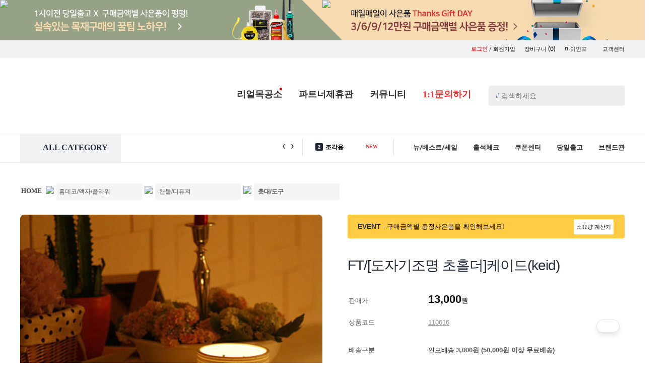

--- FILE ---
content_type: text/html; charset=UTF-8
request_url: https://paintinfo.co.kr/ishop/shop/item.html?itemID=110616&item_subidkey=A2181B2363C2905
body_size: 364939
content:

<!DOCTYPE html>
<html lang='ko' style="min-width:1200px; ">
<head>
<title>셀프인테리어의 모든것 ! - 페인트인포</title>
<meta http-equiv='X-UA-Compatible' content='IE=edge,chrome=1'>
<meta http-equiv="Content-Type" content="text/html;charset=UTF-8"/>
<meta http-equiv="Content-Script-Type" content="text/javascript"/>
<meta http-equiv="Content-Style-Type" content="text/css"/>
<meta http-equiv="X-UA-Compatible" content="IE=Edge"/>
<meta http-equiv="keywords" content="페인트,포인트스티커,그래픽스티커,벽지,인테리어,diy리폼, diy가구,반제품,친환경페인트,철물,손잡이,손잡이닷컴,문고리닷컴,철천지,텐바이텐,1300k,경첩,데코스티커" />
<meta name="subject" content="페인트인포 - 셀프인테리어의 모든것!" />
<meta name="description" content="페인트,포인트스티커,그래픽스티커,벽지,인테리어,diy리폼, diy가구,반제품,친환경페인트,철물,손잡이,손잡이닷컴,문고리닷컴,철천지,텐바이텐,1300k,경첩,데코스티커" />
<meta name="ROBOTS" content="NOIMAGEINDEX"/>
<meta name="author" content="Paintinfo"/>
<meta name="msapplication-config" content="none"/>
<link rel="shortcut icon" type="image/x-icon" href="/p_favicon.ico"/>
<meta property="og:title" content="페인트인포 : FT/[도자기조명 초홀더]케이드(keid)" />
<meta property="og:type" content="website" />
<meta property="og:description" content="FT/[도자기조명 초홀더]케이드(keid)"/>
<meta property="og:url" content="https://www.paintinfo.co.kr/ishop/shop/item.html?itemID=110616&item_subidkey=A2181B2363C2905" />
<meta property="og:image" content="https://img.paintinfo.co.kr/ishop/Shop/Itemimages/keid-5_thum_38792.jpg" />

		        <script type="text/javascript" src='/js/jquery-1.10.1.min.js'></script>
		        <script type="text/javascript" src='/js/placeholders.js'></script>
		<script type="text/javascript" src='/js/common.js'></script> 
		<script type="text/javascript" src='/js/scroll.js'></script> 
		<script type="text/javascript" src="/js/jquery.mousewheel-3.0.6.pack.js"></script>
		<script type="text/javascript" src="/js/fancybox-2.1.5/jquery.fancybox.js?v=2.1.5"></script>
		<script type="text/javascript" src="/js/fancybox-2.1.5/jquery.fancybox.pack.js?v=2.1.5"></script>
		<script type="text/javascript" src="/js/fancybox-2.1.5/helpers/jquery.fancybox-buttons.js?v=1.0.5"></script>
		<script type="text/javascript" src="/js/fancybox-2.1.5/helpers/jquery.fancybox-thumbs.js?v=1.0.7"></script>
		<script type="text/javascript" src="/js/fancybox-2.1.5/helpers/jquery.fancybox-media.js?v=1.0.6"></script>
		<script type="text/javascript" src="/js/flexslider/jquery.flexslider-min.js"></script>
		<script type="text/javascript" src='/js/swiper.min.js'></script>
		
		<script type="text/javascript" src='/js/cycle/jquery.cycle.all.js'></script> <!-- 추가 -->
		<script src="/js/popup_ui/ixBand_0.7.min.js" type="text/javascript"></script> <!-- 추가 -->
		<script type="text/javascript" src="/ishop/js/rock.js"></script> <!-- 추가 -->
		<link rel="stylesheet" type="text/css" href="/css/default.css"> <!-- 추가 -->
		<script type="text/javascript" src="/ishop/2019/js/carouseller.js"></script> <!-- 추가 -->
		<link rel="stylesheet" type="text/css" media="all" href="/css/simplyscroll.css"> <!-- 추가, 흐르는이미지 CSS -->
		

        <link rel='stylesheet' media='screen' href='/css/swiper.css'>
				

		
		<!-- <link rel='stylesheet' href='/css/common.css'> -->
		<link rel="stylesheet" type="text/css" href='/css/common_1908.css'> <!-- 기존 common.css을 엎으면 됨 -->
		<link rel="stylesheet" type="text/css" href="/js/fancybox-2.1.5/jquery.fancybox.css?v=2.1.5" media="all" />
		<link rel="stylesheet" type="text/css" href="/js/fancybox-2.1.5/helpers/jquery.fancybox-buttons.css?v=1.0.5" />
		<link rel="stylesheet" type="text/css" href="/js/fancybox-2.1.5/helpers/jquery.fancybox-thumbs.css?v=1.0.7" />

		<script type="text/javascript" src="https://spi.maps.daum.net/imap/map_js_init/postcode.v2.js"></script>
		<script type="text/javascript" src="/ishop/js/common.js"></script>
		<script type="text/javascript" src="/ishop/js/jquery/jquery.banner.js"></script>

		<link href="https://fonts.googleapis.com/css?family=Lato|Noto+Sans+KR:400,500,700,900" rel="stylesheet"> <!-- 추가, 웹폰트 -->
		<link href="https://fonts.googleapis.com/css?family=Noto+Serif+KR:400,500,600,700,900" rel="stylesheet"> <!-- 추가, 웹폰트 -->
		<link href="https://fonts.googleapis.com/css?family=Roboto" rel="stylesheet"> <!-- 추가, 웹폰트 -->
		<link href="https://fonts.googleapis.com/css?family=Bree+Serif" rel="stylesheet"> <!-- 추가, 웹폰트 -->
		<link href="https://fonts.googleapis.com/css?family=Margarine" rel="stylesheet"> <!-- 추가, 웹폰트 -->

<!--		
		<script type="text/javascript" src="/js/jquery/jquery.easing.1.3.js"></script>
		<script type="text/javascript" src="/js/fancybox/fancybox-1.3.4/jquery.fancybox-1.3.4.js"></script>
		<script type="text/javascript" src="/ishop/js/jquery.total.js"></script>
		<script type="text/javascript" src="/js/jquery/jquery.js"></script>
		<script type="text/javascript" src="http://ajax.googleapis.com/ajax/libs/jquery/1.4/jquery.min.js"></script>
-->	

<!-- Global site tag (gtag.js) - Google Analytics -->
<script async src="https://www.googletagmanager.com/gtag/js?id=UA-130098652-1"></script>
<script>
  window.dataLayer = window.dataLayer || [];
  function gtag(){dataLayer.push(arguments);}
  gtag('js', new Date());

  gtag('config', 'UA-130098652-1');
</script>

<script type="text/javascript" src="https://wcs.naver.net/wcslog.js"></script>

<!-- <div style="position:fixed;left:20px;bottom:50px;">
	<ul>
		<li><a href="/ishop/shop/attend_check.html"><img src="/ishop/2019/img/bnr/main_sbnr1.png" width="240px" alt=""></a></li><br>
		<li><a href="/ishop/shop/event_mall.html?seller=bodylike"><img src="/ishop/2019/img/bnr/main_sbnr4.png" width="194px" alt=""></a></li><br>
		<li><a href="/ishop/infoEtc/gift0206.html"><img src="/ishop/2019/img/bnr/main_sbnr2.png" width="240px" alt=""></a></li><br>
		<li><a href="/ishop/shop/event_show.html?event_id=2062&SubID=A1313"><img src="/ishop/2019/img/bnr/main_sbnr3.png" width="240px" alt=""></a></li>
	</ul>
</div> -->

<div class="floatingSide">
	<ul>
		<li class="todayView">
			<div class="icoNum">0</div>
			<a href="/ishop/myinfo/myinfo_today.html" onmouseover="showon(showFloat1)" onmouseout="hide(showFloat1)">
				<img src="/ishop/2019/img/ftico4_off.png" onmouseover="this.src='/ishop/2019/img/ftico4_on.png';" onmouseout="this.src='/ishop/2019/img/ftico4_off.png';" alt="오늘본상품">
			</a>
		</li>
		<li class="orderCart">
			<div class="icoNum">0</div>
			<a href="/ishop/shop/cart.html" onmouseover="showon(showFloat2)" onmouseout="hide(showFloat2)">
			<img src="/ishop/2019/img/ftico3_off.png" onmouseover="this.src='/ishop/2019/img/ftico3_on.png';" onmouseout="this.src='/ishop/2019/img/ftico3_off.png';" alt="장바구니"></a>
		</li>
		<li class="myInfo">
			<div class="icoNum">0</div>
			<a href="/ishop/myinfo/myinfo_orderlist_V180113.html?mipage=miordsearch" onmouseover="showon(showFloat3)" onmouseout="hide(showFloat3)">
			<img src="/ishop/2019/img/ftico2_off.png" onmouseover="this.src='/ishop/2019/img/ftico2_on.png';" onmouseout="this.src='/ishop/2019/img/ftico2_off.png';" alt="주문/배송조회"></a>
		</li>
		<li>
			<a href="/ishop/infobbs/bbs/write.php?bo_table=qna" onmouseover="showon(showFloat4)" onmouseout="hide(showFloat4)">
			<img src="/ishop/2019/img/ftico1_off.png" onmouseover="this.src='/ishop/2019/img/ftico1_on.png';" onmouseout="this.src='/ishop/2019/img/ftico1_off.png';" alt="1:1문의하기"></a>
		</li>
		<li style="background:none">
			<a href="" class="goTop" ><img style="border-radius:4px;box-shadow:0 6px 10px rgba(0,0,0,0.3)" src="/ishop/2019/img/ftico5.png" onmouseover="this.src='/ishop/2019/img/ftico5.png';" onmouseout="this.src='/ishop/2019/img/ftico5.png';" alt="맨위로"></a>
		</li>
	</ul>
</div>
<!-- 오늘본상품 팝업 -- >
	<a href="/ishop/myinfo/myinfo_today.html">
	<div id="showFloat1" class="floatSideMenu1" onmouseover="showon(showFloat1)"  onmouseout="hide(showFloat1)"  style="visibility:hidden;">
			오늘본상품
	</div></a>
<!-- 오늘본상품 팝업 -- >
<!-- 장바구니 -- >
	<a href="/ishop/shop/cart.html">
	<div id="showFloat2" class="floatSideMenu2" onmouseover="showon(showFloat2)"  onmouseout="hide(showFloat2)"  style="visibility:hidden;">
			장바구니
	</div></a>
<!-- 장바구니 -- >
<!-- 마이인포 -- >
	<a href="/ishop/myinfo/myinfo_orderlist_V180113.html">
	<div id="showFloat3" class="floatSideMenu3" onmouseover="showon(showFloat3)"  onmouseout="hide(showFloat3)"  style="visibility:hidden;">
			주문/배송
	</div></a>
<!-- 마이인포 -- >
<!-- 1:1문의 -- >
	<a href="#">
	<div id="showFloat4" class="floatSideMenu4" onmouseover="showon(showFloat4)"  onmouseout="hide(showFloat4)"  style="visibility:hidden;">
			1:1문의
	</div>
	</a>
<!-- 1:1문의 -->
<!-- //스크롤이동 -->
<script type="text/javascript">
// 사이드
$(document).ready( function() {
   $( window ).scroll( function() {
     if ( $( this ).scrollTop() > 100 ) {
      $( '.floatingSide' ).fadeIn();
     } else {
      $( '.floatingSide' ).fadeOut();
     }
   } );
   $( '.goTop' ).click( function() {
     $( 'html, body' ).animate( { scrollTop : 0 }, 400 );
     return false;
   } );
  });
//즐겨찾기
function addBookmark(){
	var title = "집꾸밀땐 페인트인포";
	var url = "https://www.paintinfo.co.kr";
	//FF
	if(window.sidebar && window.sidebar.addPanel){ 
		window.sidebar.addPanel(title, url, "");
	}
	//Opera
	else if(window.opera && window.print){
		var elem = document.createElement('a');
		elem.setAttribute('href',url);
		elem.setAttribute('title', title);
		elem.setAttribute('rel','sidebar');
		elem.click();
	}
	//IE
	else if(document.all ){
		window.external.AddFavorite(url, title);
	}
	else{
		alert("이용하시는 웹 브라우저는 기능이 지원되지 않습니다 \n\nCtrl+D 키를 누르시면 즐겨찾기에 추가하실수 있습니다.");
		//return true;
	}
}

//시작페이지 설정
function startPage(Obj, urlStr){
	if(document.all && window.external){
		Obj.style.behavior='url(#default#homepage)';
		Obj.setHomePage(urlStr);
	}else{
		alert("이용하시는 웹 브라우저는 기능이 지원되지 않습니다");
		return true;
	}
}
</script>
<script type="text/javascript">
function preload() { 
	if (!document.images) return;
	var ar = new Array();
	var arguments = preload.arguments;
	for (var i = 0; i < arguments.length; i++) {
		ar[i] = new Image();
		ar[i].src = arguments[i];
	}
}
</script> 


<!-- notice -->
<script type="text/javascript">
function fn_article3(containerID, buttonID, autoStart){
	var $element = $('#'+containerID).find('.notice-list');
	var $prev = $('#'+buttonID).find('.prev');
	var $next = $('#'+buttonID).find('.next');
	var $play = $('#'+containerID).find('.control > a.play');
	var $stop = $('#'+containerID).find('.control > a.stop');
	var autoPlay = autoStart;
	var auto = null;
	var speed = 5000;
	var timer = null;

	var move = $element.children().outerHeight();
	var first = false;
	var lastChild;

	lastChild = $element.children().eq(-1).clone(true);
	lastChild.prependTo($element);
	$element.children().eq(-1).remove();

	if($element.children().length==1){
		$element.css('top','0px');
	}else{
		$element.css('top','-'+move+'px');
	}

	if(autoPlay){
		timer = setInterval(moveNextSlide, speed);
		$play.addClass('on').text('▶');
		auto = true;
	}else{
		$play.hide();
		$stop.hide();
	}

	$element.find('>li').bind({
		'mouseenter': function(){
			if(auto){
				clearInterval(timer);
			}
		},
		'mouseleave': function(){
			if(auto){
				timer = setInterval(moveNextSlide, speed);
			}
		}
	});

	$play.bind({
		'click': function(e){
			if(auto) return false;

			e.preventDefault();
			timer = setInterval(moveNextSlide, speed);
			$(this).addClass('on').text('▶');
			$stop.removeClass('on').text('▣');
			auto = true;
		}
	});

	$stop.bind({
		'click': function(e){
			if(!auto) return false;

			e.preventDefault();
			clearInterval(timer);
			$(this).addClass('on').text('■');
			$play.removeClass('on').text('▷');
			auto = false;
		}
	});

	$prev.bind({
		'click': function(){
			movePrevSlide();
			return false;	
		},
		'mouseenter': function(){
			if(auto){
				clearInterval(timer);
			}
		},
		'mouseleave': function(){
			if(auto){
				timer = setInterval(moveNextSlide, speed);
			}
		}
	});

	$next.bind({
		'click': function(){
			moveNextSlide();
			return false;
		},
		'mouseenter': function(){
			if(auto){
				clearInterval(timer);
			}
		},
		'mouseleave': function(){
			if(auto){
				timer = setInterval(moveNextSlide, speed);
			}
		}
	});

	function movePrevSlide(){
		$element.each(function(idx){
			if(!first){
				$element.eq(idx).animate({'top': '0px'},'normal',function(){
					lastChild = $(this).children().eq(-1).clone(true);
					lastChild.prependTo($element.eq(idx));
					$(this).children().eq(-1).remove();
					$(this).css('top','-'+move+'px');
				});
				first = true;
				return false;
			}

			$element.eq(idx).animate({'top': '0px'},'normal',function(){
				lastChild = $(this).children().filter(':last-child').clone(true);
				lastChild.prependTo($element.eq(idx));
				$(this).children().filter(':last-child').remove();
				$(this).css('top','-'+move+'px');
			});
		});
	}

	function moveNextSlide(){
		$element.each(function(idx){

			var firstChild = $element.children().filter(':first-child').clone(true);
			firstChild.appendTo($element.eq(idx));
			$element.children().filter(':first-child').remove();
			$element.css('top','0px');

			$element.eq(idx).animate({'top':'-'+move+'px'},'normal');

		});
	}
}
</script>



<script type="text/javascript">
function trim(value) {
return value.replace(/^\s+|\s+$/g,"");
}
</script>

<script type="text/javascript">
$(function() {
	var targeti=1;

	/* 2016_02_24_byds - 속도개선
	$(".search").keyup(function(e){
		var inputSearch = $(this).val();
		inputSearch = trim(inputSearch);
		var dataString = 'searchword='+ escape(inputSearch);
		if(inputSearch!=''){
			var key = e.keyCode;
			if(key == 40){
				$('#divResult').attr('tabindex', -1).focus();
				$('.display_box').css('background-color','white');
				$('#mvdiv_' + targeti).css('background-color','#e5e5e5');
				$('#mvdiv_' + targeti).attr('tabindex', -1).focus();
			}else{
				$.ajax({
					type: "GET",
					url: "/ishop/shop/search.autoproduct.php",
					data: dataString,
					cache: false,
					success: function(html){
						$("#divResult").html(html).show();
					}
				});
			}
		}
		return false;
	});
	*/
	$(".search").keyup(function(e){
		var inputSearch = $(this).val();
		inputSearch = trim(inputSearch);
		var dataString = 'searchword='+ escape(inputSearch);

		if(inputSearch!=''){
			var key = e.keyCode;
			if(key == 40){
				$('#divResult').attr('tabindex', -1).focus();
				$('.display_box').css('background-color','white');
				$('#mvdiv_' + targeti).css('background-color','#e5e5e5');
				$('#mvdiv_' + targeti).attr('tabindex', -1).focus();
			}else{
				setTimeout(function(){
					if($(".search").val() == inputSearch){
						autocomplete(dataString);
					}
				}, 200);
			}
		}
		return false;
	});
	
	//마우스로 선택 클릭한 경우
	jQuery("#divResult").on("click",function(e){
		var $clicked = $(e.target);
		var $name = $clicked.find('.name').html();
		var decoded = $("<div/>").html($name).text();
		$('#frm_mainsearch').val(decoded);
	});
	//검색 INPUT 박스외에 다른곳 클릭시
	jQuery(document).on("click", function(e) {
		var $clicked = $(e.target);
		if (! $clicked.hasClass("search")){
			jQuery("#divResult").fadeOut();
		}
	});
	//검색단어 INPUT BOX 클릭
	$('#frm_mainsearch').click(function(){
		var class_su = $(".display_box").size();
		if(class_su>0){
			jQuery("#divResult").fadeIn();
		}
	});
	$('#divResult').keyup(function(e) {
		var key = e.keyCode;
		switch(key){
			case 38: targeti--; break; //위 방향키
			case 40: targeti++; break; //아래 방향키
			case 39: break; //우측 방향키
			case 37: break; //좌측 방향키
		}
		if(targeti <= 1){
			targeti=1;
		}
		if(targeti >101){
			targeti=101;
		}
		if(key==13){
			var url = $('a', '#mvdiv_'+ targeti).filter("[href]").attr('href');
			$(location).attr('href',url);
		}else{
			$('#mvdiv_' + targeti).attr('tabindex', -1).focus();
			$('.display_box').css('background-color','white');
			$('#mvdiv_' + targeti).css('background-color','#e5e5e5');
			$('#mvdiv_' + targeti).attr('tabindex', -1).focus();
		}
	});
});

//2016_02_24_byds - 속도개선
function autocomplete(data_txt){
	$.ajax({
		type: "GET",
		url: "/ishop/shop/search.autoproduct.php",
		data: data_txt,
		cache: false,
		success: function(html){
			$("#divResult").html(html).show();
		}
	});
}

</script>

</head>

<body beforeunload="javascript:quickInit();">

<script type="text/javascript">
if(!wcs_add) var wcs_add = {};
wcs_add["wa"] = "1204956858d6698";
wcs_do();
</script>

	<script>

	var $body = $(document.body); //자주 사용하기에 캐시되게 변수에 넣어준다
	$top = '';

	//div 를 만들고 
	//top className을 주고
	//처음에는 숨겨둔다

	$top = $('<div>').addClass('top').hide().click(function() {  // 클릭이 이벤트 할당
		//$body.animate({ scrollTop: 0 }); //animation효과로 scollTop=0으로 이동
		$('html, body').animate({ // ie에서도 작동됨
			"scrollTop" : 0 
		}, 500);
	}).appendTo($body); // body에 top을 넣는다

	//윈도우의 스크롤위치로 위로가기 버튼을 보여줘야기에 핸들러 작성
	/*
	$(window).scroll(function() {
		var y = $(this).scrollTop();
		if(y >= 150){
				$top.fadeIn();
		}
		else {
				$top.fadeOut();
		}
	});
	*/
	</script>
<!-- 탑으로 -->



<!---->
<script>
function todayItemList(page){
	$.post('/ishop/flip_today.php',
	{
		'page':page	
	},function(data){
		$('#pannelcon2').empty();
		$('#pannelcon2').html(data);
		var vals = $('#view_today_num').val();
		var t_page = $('#view_today_page').val();
		$('#pannelcontxt2').html(vals);
		$("#v_page").text(t_page);
	});
}

function todayItemDel(vals,page){
	$.post('/ishop/sidebar.todaydel.php',
	{
		'delitemid':vals		
	}, function(){
		todayItemList(1);
	});
}


function jangbaguniItemList(page){
	$.post('/ishop/flip_jangbaguni.php',
	{
		'page':page	
	},function(data){
		$('#pannelcon1').empty();
		$('#pannelcon1').html(data);
		var vals = $('#view_jangbaguni_num').val();
		$('#pannelcontxt1').html(vals);
	});
}


function jangbaguniItemDel(vals,page){
	$.post('/ishop/sidebar.jangbagunidel.php',
	{
		'delitemid':vals		
	}, function(){
		jangbaguniItemList(page);
	});
}

function wishlistList(page){
	$.post('/ishop/flip_wishlist.php',
	{
		'page':page	
	},function(data){
		$('#pannelcon3').empty();
		$('#pannelcon3').html(data);
		var vals = $('#view_wishlist_num').val();
		$('#pannelcontxt3').html(vals);
	});
}


function wishlistDel(vals,page){
	$.post('/ishop/sidebar.wishlistdel.php',
	{
		'delitemid':vals		
	}, function(){
		wishlistList(page);
	});
}



</script>

<!--div id="topline_banner" class="topline_ad" style="background:url('http://img.paintinfo.co.kr/product_2012/event/todaydeli/bgp2.png');display:none;border-bottom:0px solid #e3e3e3;"-->
<div id="topline_banner" class="topline_ad" style="background-color:#bde7eb; border: solid 0px red; width: 100%; cursor:pointer;  ">
	<div align="center" class="inner" style="margin:0 auto; height: 80px; background:url('https://www.paintinfo.co.kr/new_images/common/top_bnr8.jpg') center no-repeat; ">
			<div style="position: relative;  ">
				<div style="border:0px solid #000; float:left; z-index:999999999999999999999999999999;">
					<a href="javascript:closeToplineBanner()"><img src="https://www.paintinfo.co.kr/product_2012/event/todaydeli/close.png" style="  "></a>
				</div>
			</div>
            <div>
				<img src="https://www.paintinfo.co.kr/ishop/img/main/top_banner_link.png" usemap="#top_banner" border="0"/>
				<map name="top_banner">
				  <area shape="rect" coords="-122,2,603,103" href="https://www.paintinfo.co.kr/ishop/shop/itemlist.html?SubID=A1355B1357">
				  <area shape="rect" coords="603,1,1204,103" href="http://www.paintinfo.co.kr/ishop/infoEtc/gift0206.html">
				</map>
			</div>
	</div>


</div>

<!-- 탑 배너 -->
<script type="text/javascript">

var slide_banner_timer = 0;
var view_time = 0;

function showToplineSlide()
{
	var cookiedata = document.cookie;
	//alert(cookiedata);
	if(cookiedata.indexOf("toplinebanner=done") < 0 ) {
		document.getElementById('topline_banner').style.display = "";
    $("#topline_slide").css("display", "").clearQueue().stop().animate({"marginTop":"0px"}, {
        "duration":1000,
        "complete":function() {
            slide_banner_timer = setTimeout(hideToplineSlide, 1000*view_time);
        }
    });

	} else {
		document.getElementById('topline_banner').style.display = "none";
	}
}

function hideToplineSlide()
{
    $("#topline_slide").clearQueue().stop().animate({"marginTop":"-420px"}, {
        "duration":1000,
        "complete":function() {
            $(this).css("display", "none");
        }
    });
}

function closeToplineBanner(srl, term)
{
    $("#topline_banner").toggle("up");
		// ~~~ coding
		close_TopBanner();
		// ~~~
}

function closeSlideBanner()
{
    clearTimeout(slide_banner_timer);
    hideToplineSlide();
}

$("#topline_slide_inner").mouseover(function() {
    if (slide_banner_timer > 0)
    {
        clearTimeout(slide_banner_timer);
        slide_banner_timer = 0;
    }
});

$("#topline_slide_inner").mouseout(function() {
    if (slide_banner_timer == 0)
        slide_banner_timer = setTimeout(hideToplineSlide, 1000);
});

$(function() {
    showToplineSlide();
});



function setCookie_TopBanner( name, value, expiredays ) {
	var todayDate = new Date();
	todayDate.setDate( todayDate.getDate() + expiredays );
	document.cookie = name + "=" + escape( value ) + "; path=/; expires=" + todayDate.toGMTString() + ";";
}
function close_TopBanner() {
	setCookie_TopBanner( "toplinebanner", "done" , 1 );
	document.getElementById('topline_banner').style.display = "none";
}

</script>

<!-- 탑 배너 -->



<!-- 맨위로 스크롤이동 // 2017.02.11 // 류 추가 -->
<a name="top"></a>

<!-- 맨위로 스크롤이동 // 2017.02.11 // 류 추가 -->

<div id="header">



<!-- Global site tag (gtag.js) - Google Analytics -->
<script async src="https://www.googletagmanager.com/gtag/js?id=UA-130098652-1"></script>
<script>
  window.dataLayer = window.dataLayer || [];
  function gtag(){dataLayer.push(arguments);}
  gtag('js', new Date());

  gtag('config', 'UA-130098652-1');
</script>

<!-- Global site tag (gtag.js) - Google Analytics -->
<script async src="https://www.googletagmanager.com/gtag/js?id=UA-142486714-1"></script>
<script>
  window.dataLayer = window.dataLayer || [];
  function gtag(){dataLayer.push(arguments);}
  gtag('js', new Date());

  gtag('config', 'UA-142486714-1');
</script>


<script>
/* 실시간 검색어 */
function textScroll(scroll_el_id) {
    this.objElement = document.getElementById(scroll_el_id);
    this.objElement.style.position = 'relative';
    this.objElement.style.overflow = 'hidden';

    this.objLi = this.objElement.getElementsByTagName('li');
    this.height = this.objElement.offsetHeight; // li 엘리먼트가 움직이는 높이(외부에서 변경가능)
    this.num = this.objLi.length; // li 엘리먼트의 총 갯수
    this.totalHeight = this.height*this.num; // 총 높이
    this.scrollspeed = 1; // 스크롤되는 px
    this.objTop = new Array(); // 각 li의 top 위치를 저장
    this.timer = null;
    
    for(var i=0; i<this.num; i++){
        this.objLi[i].style.position = 'absolute';
        this.objTop[i] = this.height*i;
        this.objLi[i].style.top = this.objTop[i]+"px";
    }
}

textScroll.prototype.move = function(){
    for(var i=0; i<this.num; i++) {
        this.objTop[i] = this.objTop[i] - this.scrollspeed;
        this.objLi[i].style.top = this.objTop[i]+"px";
    }
    if(this.objTop[0]%this.height == 0){
        this.jump();
    }else{
        clearTimeout(this.timer);
        this.timer = setTimeout(this.name+".move()",10);
    }
}

textScroll.prototype.jump = function(){
    for(var i=0; i<this.num; i++){
        if(this.objTop[i] == this.height*(-2)){
            this.objTop[i] = this.objTop[i] + this.totalHeight;
            this.objLi[i].style.top = this.objTop[i]+"px";
        }
    }
    clearTimeout(this.timer);
    this.timer = setTimeout(this.name+".move()",5000);
}

textScroll.prototype.start = function() {
    this.timer = setTimeout(this.name+".move()",5000);
}
</script>

<div class="top_header_layout">
	<div class="layout_login_box ftrbt">
		<ul>
						<li>
				<div class="joinPopIco icoAnime alternate"></div> 
				<a href="/ishop/Member/login.html"><b class="ftred">로그인</b></a> / <a href="/ishop/Member/member_join_select.html">회원가입</a>
			</li>
						<!-- 로그인시 <li><span>유진</span> 고객님 환영합니다!</li> -->
			<li><a href="/ishop/shop/cart.html" >장바구니 <span class="ftsNanum">(0)</span></a></li>
						<li><a href="/ishop/Member/login.html?url=L2lzaG9wL215aW5mby9teWluZm9fb3JkZXJsaXN0X1YxODAxMTMuaHRtbA==" >마이인포 <span class="downArrIco"></span></a></li>
			<li><a href="/ishop/shop/cs.html">고객센터</a><!-- <a href="https://www.paintinfo.co.kr/ishop/shop/cart_1.html">..</a> --></li>
		</ul>
	</div>

	<!-- 마이인포 팝업창 -->
		<!-- // 팝업창 -->
		
	<div class="layout_main_logobox">
		<div class="header_wrap">
			<a href="/ishop"><!-- <h1 class="titleLogo"></h1> <--><img src="/ishop/2019/img/logo2.gif" alt=""></--></a>				
			<ul class="searchBox">
				<form id="frm_mainsearch" name="frm_mainsearch" method="get" action="/ishop/shop/search.html">
					<input type="hidden" name="url" value="+++https%3A%2F%2Fwww.paintinfo.co.kr%2Fishop%2Fshop%2Fitem.html%3FitemID%3D110616%26item_subidkey%3DA2181B2363C2905"/>
					<input type="hidden" name="searchwhere" value="M"/>
					<input type="hidden" id="callbackid" value="" />
					<li>
						<span class="tagsch">#</span><input type="text" name="mainkeyword" value="" placeholder="검색하세요" onfocus=" this.value=''; " class="ftsize14 search" />
						<input type="button" value="" class="searchBtnico" onclick="javascript:search();" />
					</li>
					<div id="divResult" style='position:absolute;width:376px;height:417px;top:35px;left:0px;z-index:99;background-color:#ffffff;overflow-y:scroll; z-index:1000000; display: none; border: solid 0px  #555; padding:10px; box-shadow:0 0 15px rgba(0,0,0,0.15); border-radius:6px  '></div>
				</form>
			</ul>
			<ul class="cmmenu">
				<li><a href="/ishop/infoEtc/egong_real02.html" class="emok_block" >리얼목공소<div style="width:5px;height:5px;background:#d11;border-radius:11px;position:absolute;margin:-25px 85px"></div></a></li>
				<!-- <li><div class="main_ico_bubble">무료견적</div><a href="/ishop/infoEtc/egong_real.html" class="emok_block" onmouseover="showon(show3)" onmouseout="hide(show3)">인터넷목공소</a> < !-- <div class="brIcon1 "></div> -- ></li> -->
				<li><!-- <div class="main_ico_bubble">대량구매</div> --><a href="/ishop/infoEtc/dome_title4.html" >파트너제휴관</a> <!-- <div class="brIcon2 "></div> --></li>
				<li><a href="/ishop/shop/community_main.html" class="comm_block" onmouseover="showon(show1)" onmouseout="hide(show1)">커뮤니티</a></li>
				<!-- <li><a href="#">뉴/세일/베스트</a></li> -->							
				<li><a href="/ishop/infobbs/bbs/write.php?bo_table=qna" class="ftred ">1:1문의하기</a> <!-- <div class="brIcon3 "></div> -->
					<!-- <div style="position:absolute;margin:-43px 26px"><img src="https://www.paintinfo.co.kr/ishop/2019/img/talk4.gif" alt="talk_icon"></div> -->
				</li>
			</ul>
		</div>
	</div>
		
	<!-- 인터넷목공소 팝업창 -->
	<div id="show3" class="mouseov_popwin gongbang_pop_window" onmouseover="showon(show3)"  onmouseout="hide(show3)"  style="visibility : hidden;">
		<div class="angleWrap">
			<span class="triangle_up"></span>
		</div>
		<div class="pop_comm1">
			<!-- <img src="/new_images/common/mokico2.jpg" alt=""> -->
			<ul>
				<li class=""><a href="/ishop/infobbs/bbs/board.php?bo_table=egong">무료견적 서비스</a></li>
				<li class=""><a href="/ishop/infoEtc/egong_real02_1.html">목재가공 서비스</a></li>
				<li class=""><a href="/ishop/infoEtc/egong_real02.html">무료절단 서비스</a></li>
				<li class=""><a href="/ishop/infoEtc/egong_real03.html">당일배송 서비스</a></li>
				<li class=""><a href="/ishop/infoEtc/egong_real04.html">한판재단 서비스</a></li>
			</ul>
		</div> 
	</div>
	<!-- // 인터넷목공소 팝업창 -->
	
	<div class="top_navi_wrap">
		
<div class="pop_common_area top_add" id="pop_common_area" classname="pop_common_area top_add" >
	<div class="pop_common_cont">
		<!-- 아이콘 라벨 -->
		<div class="pop_common_icon" >			
			<ul id="modelIconUl" >
						</ul>
		</div>

		<!-- 팝업 컨텐츠 -->
		<div class="pop_com_group" id="popUpBox" >
				
		</div>
	</div>
	<!-- pop_common_cont -->
</div>
<!-- pop_common_area -->






	<script type="text/javascript" >
	(function ($, $B) {
		// =============== Layer 공지 팝업 =============== //
		$( window ).load( function () {
			var ANI_DURATION = 400,
				POP_MARGIN = 12;

			var _$target = $( '.pop_common_area' ),
				_$iconArea = _$target.find( '.pop_common_icon' ),
				_$icons = _$iconArea.find( 'ul > li' ),
				_$popArea = _$target.find( '.pop_com_group' ),
				_$pops = _$popArea.find( '.notice_popup' );

			if ( !_$pops.length ) return;

			var _isDisabled = false;

			// ---------- Initialize ---------- //
			initialize();

			// ---------- Protected Methods ---------- //
			function initialize () {
				addEvents();

				var viewWidth = 0;

				_$pops.each( function ( idx, el ) {
					var $pop = $( el ).attr( 'data-idx', idx ),
						$icon = _$icons.eq( idx ).attr( 'data-idx', idx ),
						cookieId = $pop.data( 'cookie-id' ) || idx;

					if ( $B.utils.cookie('noticePopClose_' + cookieId) ) {
						$icon.css( 'display', 'block' );
						$pop.css( 'display', 'none' );
					} else {
						$icon.css( 'display', 'none' );
						$pop.css({
							display: 'block',
							left: viewWidth + 'px'
						});
						//viewWidth += ($pop.outerWidth()+384) + POP_MARGIN;
						viewWidth += $pop.outerWidth() + POP_MARGIN;
					}
				});

				setIconState();
				_$iconArea.find( '.icon_item' ).removeClass( 'first' ).filter( ':visible:eq(0)' ).addClass( 'first' );
			}

			function setIconState () {
				if ( _$icons.is(':visible') ) {
					_$iconArea.css( 'visibility', 'visible' );
				} else {
					_$iconArea.css( 'visibility', 'hidden' );
				}
			}

			function addEvents () {
				_$icons.on( 'click', '>a', function (e) {
					if ( _isDisabled ) return;
					e.preventDefault();
					var idx = $( this ).parent().data( 'idx' );
					openPopup( idx );
					setIconState();
					
				});

				_$pops.find( '.checkbox_area, .ui-layer-close' ).on( 'click', function (e) {
					if ( _isDisabled ) return;
					var idx = $( this ).closest( '.notice_popup' ).index();

					if ( $(this).hasClass('ui-layer-close') ) {
						e.preventDefault();
						closePopup( idx );
					} else {
						closePopup( idx );
						var cookieId = _$pops.eq( idx ).data( 'cookie-id' ) || idx;
						$B.utils.cookie( 'noticePopClose_' + cookieId, true, 24 * 60 );
					}
				});
			}

			function getLastX ( $el ) {
				var result = 0,
					left = $el.css( 'left' );

				if ( typeof left === 'string' ) left = left.replace( 'px', '' );
				if ( left ) {
					result = Number(left) + $el.outerWidth() + POP_MARGIN;
				} else {
					result = 0;
				}

				return  result + 'px';
			}

			function openPopup ( dataIdx ) {
				_isDisabled = true;
				_$icons.filter( '[data-idx=' + dataIdx + ']' ).css( 'display', 'none' );
				_$iconArea.find( '.icon_item' ).removeClass( 'first' ).filter( ':visible:eq(0)' ).addClass( 'first' );

				var $pop = _$pops.filter( '[data-idx=' + dataIdx + ']' ).stop(),
					$contents = $pop.find( '.shape' ),
					$last = _$popArea.find( '.notice_popup:visible' ).last();

				var border = $pop.css( 'borderLeftWidth' ) || '';
				border = Number( border.replace('px', '') ) * 2;

				_$popArea.append( $pop );

				$pop.css({
					display: 'block',
					width: 0,
					height: 0
				}).animate({
					top: 0,
					left: getLastX( $last ),
					width: $contents.outerWidth() + border + 'px',
					height: $contents.outerHeight() + border + 'px'
				}, {
					duration: ANI_DURATION,
					complete: function () {
						_isDisabled = false;
					}
				});
			}

			function closePopup ( idx ) {
				_isDisabled = true;
				var currentLeft;

				_$popArea.find( '.notice_popup' ).each( function ( index, el ) {
					var $pop = $( el ).stop();

					if ( index === idx ) {
						currentLeft = $pop.css( 'left' );

						$pop.animate({
							left: '-15px',
							top: '15px',
							width: 0,
							height: 0
						}, {
							duration: ANI_DURATION,
							complete: function () {
								var $icon = _$iconArea.find( '.icon_item[data-idx=' + $pop.data('idx') + ']').css( 'display', 'block' );
								_$iconArea.css( 'visibility', 'visible' ).find( 'ul' ).append( $icon );
								_$iconArea.find( '.icon_item' ).removeClass( 'first' ).filter( ':visible:eq(0)' ).addClass( 'first' );
								$pop.css( 'display', 'none' );

								_isDisabled = false;
							}
						});
					} else if ( index > idx ) {
						if ( $pop.is(':visible') ) {
							$pop.animate({
								left: currentLeft
							}, {
								duration: ANI_DURATION
							});

							currentLeft = $pop.css( 'left' );
						}
					}
				});
			}
		});

		// ===============  배너 적용 =============== //
		/*
		$( '.event_bann' ).slideList({
			eventBlock: false,
			loop: true,
			motionType: 'slide',
			viewLength: 1
		});
		*/
		// ===============  배너 적용 =============== //
	})(jQuery, ixBand);	
	</script>
		<ul class="haderNavignb">	
			<!-- <div style="border:0px solid #ccc;width:200px;height:50px;position:absolute;"></div> -->
			<div class="allcategory"><span class="icoMenu"></span> ALL CATEGORY <!-- <span class="icoArrdown"></span> --></div>			
			<div class="alarm_event_box">
				<a href="#"><span id="" class="icoAlarm"></span></a>
				

	<div class="works_item alignleft clear ftrbt">			
		<div class="carouseller row-fluid for-car"> 
			<div class="carousel-wrapper"> 
				<div class="carousel-items"> 
								</div>
			</div>
			<div class="carousel-control-block">
				<div class="carousel-button-left shadow"><a href="javascript:void(0)">‹</a></div> 
				<div class="carousel-button-right shadow"><a href="javascript:void(0)">›</a></div> 
			</div>
		</div>
	</div>
   
	<script type="text/javascript">
		$(function() {
			try {
				carouseller = new carousel('.carouseller');

			} catch (exception) { 
			
			} finally { 
			}


		});
	</script>			</div>
			<a href="#">
				<div class="keyword_box " onmouseover="showon(show_search)" onmouseout="hide(show_search)">
					<ul id="scroll" style="height:25px;">
						<li><span class='key_on'>1</span><h1 class='ftrbt ellipsis'>가벽</h1><span class='keyword_new'>NEW</span></li><li><span class='key_on'>2</span><h1 class='ftrbt ellipsis'>조각용</h1><span class='keyword_new'>NEW</span></li><li><span class='key_on'>3</span><h1 class='ftrbt ellipsis'>lpm</h1><span class='keyword_new'>NEW</span></li><li><span class='key_on'>4</span><h1 class='ftrbt ellipsis'>명화</h1><span class='keyword_new'>NEW</span></li><li><span class='key_on'>5</span><h1 class='ftrbt ellipsis'>파티션</h1><span class='keyword_new'>NEW</span></li><li><span class='key_on'>6</span><h1 class='ftrbt ellipsis'>소켓</h1><span class='keyword_new'>NEW</span></li><li><span class='key_on'>7</span><h1 class='ftrbt ellipsis'>나무조각용 나무</h1><span class='keyword_new'>NEW</span></li><li><span class='key_on'>8</span><h1 class='ftrbt ellipsis'>카빙</h1><span class='keyword_new'>NEW</span></li><li><span class='key_on'>9</span><h1 class='ftrbt ellipsis'>pb</h1><span class='keyword_new'>NEW</span></li>					</ul>
				</div>
			</a>	
			
			<div id="show_search" class="mouseov_popwin sch_menulist ftrbt" onmouseover="showon(show_search)"  onmouseout="hide(show_search)"  style="visibility : hidden;">
				<ul>
					<li>실시간 인기검색어</li>
					<li class=''><a href=https://www.paintinfo.co.kr/ishop/shop/search.html?mainkeyword=%EA%B0%80%EB%B2%BD&searchwhere=M class='ellipsis' style=''><span >1</span>가벽</a><h1 class='keyword_new'>NEW</h1></li><li class=''><a href=https://www.paintinfo.co.kr/ishop/shop/search.html?mainkeyword=%EC%A1%B0%EA%B0%81%EC%9A%A9&searchwhere=M class='ellipsis' style=''><span >2</span>조각용</a><h1 class='keyword_new'>NEW</h1></li><li class=''><a href=https://www.paintinfo.co.kr/ishop/shop/search.html?mainkeyword=lpm&searchwhere=M class='ellipsis' style=''><span >3</span>lpm</a><h1 class='keyword_new'>NEW</h1></li><li class=''><a href=https://www.paintinfo.co.kr/ishop/shop/search.html?mainkeyword=%EB%AA%85%ED%99%94&searchwhere=M class='ellipsis' style=''><span >4</span>명화</a><h1 class='keyword_new'>NEW</h1></li><li class=''><a href=https://www.paintinfo.co.kr/ishop/shop/search.html?mainkeyword=%ED%8C%8C%ED%8B%B0%EC%85%98&searchwhere=M class='ellipsis' style=''><span >5</span>파티션</a><h1 class='keyword_new'>NEW</h1></li><li class=''><a href=https://www.paintinfo.co.kr/ishop/shop/search.html?mainkeyword=%EC%86%8C%EC%BC%93&searchwhere=M class='ellipsis' style=''><span >6</span>소켓</a><h1 class='keyword_new'>NEW</h1></li><li class=''><a href=https://www.paintinfo.co.kr/ishop/shop/search.html?mainkeyword=%EB%82%98%EB%AC%B4%EC%A1%B0%EA%B0%81%EC%9A%A9+%EB%82%98%EB%AC%B4&searchwhere=M class='ellipsis' style=''><span >7</span>나무조각용 나무</a><h1 class='keyword_new'>NEW</h1></li><li class=''><a href=https://www.paintinfo.co.kr/ishop/shop/search.html?mainkeyword=%EC%B9%B4%EB%B9%99&searchwhere=M class='ellipsis' style=''><span >8</span>카빙</a><h1 class='keyword_new'>NEW</h1></li><li class=''><a href=https://www.paintinfo.co.kr/ishop/shop/search.html?mainkeyword=pb&searchwhere=M class='ellipsis' style=''><span >9</span>pb</a><h1 class='keyword_new'>NEW</h1></li>				</ul>
			</div>

			<!-- 검색키워드 마우스오버시 팝업창 -->
			<div id="kwPop_win" class="mouseov_popwin popKwordbox"></div>
			<!-- //검색키워드 마우스오버시 팝업창 -->
			

			<div id="content00" class="head_submenu ftrbt">
				<ul>
					<li class="dot-ico"><a href="/ishop/shop/corner_new.html" >뉴/베스트/세일</a></li>
					<li><a href="/ishop/shop/attend_check.html">출석체크</a></li>
					<li><a href="/ishop/shop/coupon_center.html">쿠폰센터</a></li>
					<li class=""><a href="/ishop/shop/event_show.html?event_id=2062&SubID=A1313">당일출고<!-- <span class="downArrIco"></span> --></a></li>
					<!-- <li><a href="/ishop/shop/event.html">이벤트존</a></li> -->
					<li><a href="/ishop/shop/store.html">브랜드관</a></li>
				</ul>
			</div>

			<!-- 커뮤니티메뉴 팝업창 -->
			<div id="show1" class="mouseov_popwin comm_menulist" onmouseover="showon(show1)"  onmouseout="hide(show1)"  style="visibility : hidden;">
				<div class="angleWrap">
					<span class="triangle_up"></span>
				</div>
				<div>
					<ul>
						<li><a href="/ishop/infoEtc/supporter1212.html"><b>서포터즈 모집</b></a></li>
						<li><a href="/ishop/infobbs/bbs/board.php?bo_table=reform">DIY레시피</a></li>
						<li><a href="/ishop/shop/magazine_main.html">작가매거진</a></li>
						<li><a href="/ishop/infobbs/bbs/board.php?bo_table=skill">리폼갤러리</a></li>
						<li><a href="/ishop/infobbs/bbs/main_starking.php?bo_table=starking">명예의 전당</a></li>
						<li><a href="/ishop/infobbs/bbs/board.php?bo_table=detective&wr_id=1397">도전명탐정</a></li>
						<li><a href="/ishop/Customer/lotto.html">행운의 로또</a></li>
						<li><a href="/ishop/infobbs/bbs/board.php?bo_table=onlinehouse">온라인집들이</a></li>
						<li><a href="/ishop/infobbs/bbs/board.php?bo_table=inform">가입인사</a></li>
						<li><a href="/ishop/infobbs/bbs/board.php?bo_table=movie">비디오클립</a></li>
						<li><a href="/ishop/infobbs/bbs/board.php?bo_table=prizewinner">이벤트당첨자</a></li>
					</ul>
				</div>
			</div>
			<!-- //커뮤니티메뉴 팝업창 -->
		</ul>
	</div><!-- top_navi_wrap -->
</div> <!-- top_header_layout -->

	<!-- 실시간검색어 스크립트 -->
	<script type="text/javascript">
	var real_search_keyword = new textScroll('scroll'); // 스크롤링 하고자하는 ul 엘리먼트의 id값을 인자로 넣습니다
	real_search_keyword.name = "real_search_keyword"; // 인스턴스 네임을 등록합니다
	real_search_keyword.start(); // 스크롤링 시작
	</script>
	<!-- 실시간검색어 스크립트 -->
<!------------------------------------------------------------------------------><!-- 메인카테고리박스 -->
<div id="menu">
	<div id="menu_box">
		<div id="category">
			<div id="sub_category">
			<ul id='sub_category_list'>
					<div class="category01"><img src="/new_images/common/main_cate_txt01.png" alt=" "><title>REFORM DIY</title></div>
					<li class="category02"  onmouseover="subcategory_show('A1313');" onmouseout="subcategory_hide('A1313');">
					<a href="/ishop/shop/cate.html?sorttype=4&brand=&SubID=A1313">
					<img src="/new_images/common/main_cate_txt02.png" onmouseover='this.src="/new_images/common/main_cate_txt02_on.png";' onmouseout='this.src="/new_images/common/main_cate_txt02.png";' alt="">
					<img src="https://www.paintinfo.co.kr/new_images/main/btn_on.gif" style='position:absolute; margin:7px 0 0 -45px; ' align="absmiddle" alt="" /><title>페인트/스텐실</title></a>
					</li>

					<a href="/ishop/shop/cate.html?sorttype=4&brand=adminCutitem&SubID=A1355">
					<li class="category02"  onmouseover="subcategory_show('A1355');" onmouseout="subcategory_hide('A1355');">									
					<img src="/new_images/common/main_cate_txt03.png" onmouseover='this.src="/new_images/common/main_cate_txt03_on.png";' onmouseout='this.src="/new_images/common/main_cate_txt03.png";' alt="">
					<img src="https://www.paintinfo.co.kr/new_images/main/btn_on.gif" style='position:absolute; margin:7px 0 0 -55px; ' align="absmiddle" alt="" /><title>반제품/목재/몰딩</title>
					</li>
					</a>

					<li class="category02"  onmouseover="subcategory_show('A1764');" onmouseout="subcategory_hide('A1764');"><a href="/ishop/shop/cate.html?SubID=A1764&sorttype=4&brand=admin&linenum=&grp=#ac_qs"><img src="/new_images/common/main_cate_txt04.png" onmouseover='this.src="/new_images/common/main_cate_txt04_on.png";' onmouseout='this.src="/new_images/common/main_cate_txt04.png";' alt=""><title>손잡이/철물</title></a>
					</li>

					<li class="category02"  onmouseover="subcategory_show('A1318');" onmouseout="subcategory_hide('A1318');"><a href="/ishop/shop/cate.html?SubID=A1318">
					<img src="/new_images/common/main_cate_txt05.png" onmouseover='this.src="/new_images/common/main_cate_txt05_on.png";' onmouseout='this.src="/new_images/common/main_cate_txt05.png";' alt=""><title>타일/파벽돌/바닥재</title></a>
					</li>

					<div class="category01"><img src="/new_images/common/main_cate_txt06.png" alt="" ><title>INTERIOR</title></div>
					<li class="category02"  onmouseover="subcategory_show('A1314');" onmouseout="subcategory_hide('A1314');">
					<a href="/ishop/shop/cate.html?SubID=A1314">
					<img src="/new_images/common/main_cate_txt07.png" onmouseover='this.src="/new_images/common/main_cate_txt07_on.png";' onmouseout='this.src="/new_images/common/main_cate_txt07.png";' alt=""><title>시트지/스티커</title></a>
					</li>

					<li class="category02"  onmouseover="subcategory_show('A1315');" onmouseout="subcategory_hide('A1315');">
					<a href="/ishop/shop/cate.html?SubID=A1315">
					<img src="/new_images/common/main_cate_txt08.png" onmouseover='this.src="/new_images/common/main_cate_txt08_on.png";' onmouseout='this.src="/new_images/common/main_cate_txt08.png";' alt=""><title>벽지/뮤럴</title></a>
					</li>

					<li class="category02"  onmouseover="subcategory_show('A1316');" onmouseout="subcategory_hide('A1316');">
					<a href="/ishop/shop/cate.html?SubID=A1316">
					<img src="/new_images/common/main_cate_txt09.png" onmouseover='this.src="/new_images/common/main_cate_txt09_on.png";' onmouseout='this.src="/new_images/common/main_cate_txt09.png";' alt=""><title>침구/커튼/홈패션</title></a>
					</li>

					<li class="category02"  onmouseover="subcategory_show('A1317');" onmouseout="subcategory_hide('A1317');">
					<a href="/ishop/shop/cate.html?SubID=A1317">
					<img src="/new_images/common/main_cate_txt10.png" onmouseover='this.src="/new_images/common/main_cate_txt10_on.png";' onmouseout='this.src="/new_images/common/main_cate_txt10.png";' alt=""><title>가구/조명</title></a>
					</li>

					<li class="category02"  onmouseover="subcategory_show('A5057');" onmouseout="subcategory_hide('A5057');">
					<a href="/ishop/shop/cate.html?SubID=A5057">
					<img src="/new_images/common/main_cate_txt16.png" onmouseover='this.src="/new_images/common/main_cate_txt16_on.png";' onmouseout='this.src="/new_images/common/main_cate_txt16.png";' alt=""><title>조명/전기</title></a>
					</li>

					<li class="category02"  onmouseover="subcategory_show('A1320');" onmouseout="subcategory_hide('A1320');">
					<a href="/ishop/shop/cate.html?SubID=A1320">
					<img src="/new_images/common/main_cate_txt11.png" onmouseover='this.src="/new_images/common/main_cate_txt11_on.png";' onmouseout='this.src="/new_images/common/main_cate_txt11.png";' alt=""><img src="https://www.paintinfo.co.kr/new_images/main/btn_on.gif" style='position:absolute; margin:7px 0 0 -45px; ' align="absmiddle" alt="" /><title>리빙/수납</title></a>
					</li>

					<li class="category02"  onmouseover="subcategory_show('A2181');" onmouseout="subcategory_hide('A2181');">
					<a href="/ishop/shop/cate.html?SubID=A2181">
					<img src="/new_images/common/main_cate_txt12.png" onmouseover='this.src="/new_images/common/main_cate_txt12_on.png";' onmouseout='this.src="/new_images/common/main_cate_txt12.png";' alt=""><title>홈데코/액자/플라워</title></a>
					</li>

					<div class="category01"><img src="/new_images/common/main_cate_txt13.png" alt="" ><title>HOBBY</title></div>
					<li class="category02"  onmouseover="subcategory_show('A2266');" onmouseout="subcategory_hide('A2266');">
					<a href="/ishop/shop/cate.html?SubID=A2266">
					<img src="/new_images/common/main_cate_txt14.png" onmouseover='this.src="/new_images/common/main_cate_txt14_on.png";' onmouseout='this.src="/new_images/common/main_cate_txt14.png";' alt=""><title>문구/팬시</title></a>
					</li>

					<li class="category02"  onmouseover="subcategory_show('A2267');" onmouseout="subcategory_hide('A2267');">
					<a href="/ishop/shop/cate.html?SubID=A2267">
					<img src="/new_images/common/main_cate_txt15.png" onmouseover='this.src="/new_images/common/main_cate_txt15_on.png";' onmouseout='this.src="/new_images/common/main_cate_txt15.png";' alt=""><title>취미/여가</title></a>
					</li>
					<a href="/ishop/shop/event_mall.html?seller=likehouse"><li class="category01 subtitlecate1" style="margin-left:10px;margin-top:25px">🧺 디자인 리빙, 라이크하우스</li></a>
					<a href="/ishop/shop/event_mall.html?seller=bodylike"><li class="category01 subtitlecate2" style="margin-left:10px">💪 홈트는 역시 바디라이크!</li></a>
			</ul>
			<!-- <script type="text/javascript" src='//www.paintinfo.co.kr/js/jquery-1.10.1.min.js'></script> -->
<!-- <link rel='stylesheet' href='//www.paintinfo.co.kr/css/common.css'> -->
<link rel='stylesheet' href='https://www.paintinfo.co.kr/css/common_pop.css'>

<!-- 마우스오버 레이어팝업 -->
<script type="text/javascript">
function view(code,opt) {
	var list_num = $('.plcPopCatSeclist').length;
	//alert(list_num);
	for(i=1; i<=list_num; i++) {
		var div_id = '#spec_'+code+'_'+i;
		if(opt == i) {
			$(div_id).show();
		} else {
			$(div_id).hide();  // 마우스아웃시 닫힘
		}
	}
}
function view_off(code,opt) {
	var div_id = '#spec_'+code+'_'+opt;
	$(div_id).hide();  // 마우스아웃시 닫힘
}	
</script>
<!-- 마우스오버 레이어팝업 --><div class="notofs" >
	<!--메인팝업레이어 시작-->
	<div class='popLayCont' style='display: none;'  style="border:0" id='categoy_layer_A1313' onmouseover="subcategory_show('A1313');" onmouseout="subcategory_hide('A1313');" >

		<div class='plc_title_box'>
			<div class='plc_cateNamimg'>
				<img src="//www.paintinfo.co.kr/new_images/main/catetxt_a1313.png" alt="카테고리타이틀이미지">
			</div>

			<div class='plc_mdp_txt'>
				<ul>
					<li><b>MD추천검색어 : </b> 
					<a href='/ishop/shop/itemlist.html?SubID=A1313B3528C3554'>삼화페인트</a>,&nbsp;<a href='/ishop/shop/itemlist.html?SubID=A1313B1322C1334'>결로방지</a>,&nbsp;<a href='/ishop/shop/item.html?itemID=196225&item_subidkey=A1313B1324C4236D4238'>메탈스프레이</a>,&nbsp;<a href='/ishop/shop/event_mall.html?seller=greenuru'>옻스테인</a>,&nbsp;<a href='/ishop/shop/itemlist.html?SubID=A1313B1322C3508'>욕실페인트</a>					</li>
				</ul>
			</div>
		</div> <!-- plc_title_box -->

		<div>
			<div class='plcLay_catTap' >
				<div class='plcLay_catNameSec'>
					<ul style='padding:0px 30px;'>
					<div class='plclayCnsLame'>페인트</div><li class='catnameList'  onmouseover="view('A1313B4702',1);" onmouseout="view_off('A1313B4702',1)" ><a href='/ishop/shop/itemlist.html?SubID=A1313B4702' >페인트리폼세트</a></li>
					<div id='spec_A1313B4702_1' class='plcPopCatSeclist' onmouseover="view('A1313B4702',1)" onmouseout="view_off('A1313B4702',1)" >
						<ul>
					<a href='/ishop/shop/itemlist.html?SubID=A1313B4702'><div class='onMouClsec '>페인트리폼세트</div></a><li><a href='/ishop/shop/itemlist.html?SubID=A1313B4702C4703'>가구리폼세트</a></li><li><a href='/ishop/shop/itemlist.html?SubID=A1313B4702C4704'>방문/싱크대 리폼세트</a></li><li><a href='/ishop/shop/itemlist.html?SubID=A1313B4702C4705'>베란다/욕실 리폼세트</a></li><li><a href='/ishop/shop/itemlist.html?SubID=A1313B4702C4706'>벽지/벽면 리폼세트</a></li><li><a href='/ishop/shop/itemlist.html?SubID=A1313B4702C4707'>결로/곰팡이방지세트</a></li><li><a href='/ishop/shop/itemlist.html?SubID=A1313B4702C4708'>스테인/워싱 리폼세트</a></li><li><a href='/ishop/shop/itemlist.html?SubID=A1313B4702C4709'>간편/기타 리폼세트</a></li>
						</ul>
					</div>
					<li class='catnameList'  onmouseover="view('A1313B1323',2);" onmouseout="view_off('A1313B1323',2)" ><a href='/ishop/shop/itemlist.html?SubID=A1313B1323' >페인트 보조재</a></li>
					<div id='spec_A1313B1323_2' class='plcPopCatSeclist' onmouseover="view('A1313B1323',2)" onmouseout="view_off('A1313B1323',2)" >
						<ul>
					<a href='/ishop/shop/itemlist.html?SubID=A1313B1323'><div class='onMouClsec '>페인트 보조재</div></a><li><a href='/ishop/shop/itemlist.html?SubID=A1313B1323C1336'>젯소/프라이머</a></li><li><a href='/ishop/shop/itemlist.html?SubID=A1313B1323C1337'>바니쉬/코팅제</a></li><li><a href='/ishop/shop/itemlist.html?SubID=A1313B1323C5339'>마루코팅제</a></li><li><a href='/ishop/shop/itemlist.html?SubID=A1313B1323C4234'>오일/왁스</a></li><li><a href='/ishop/shop/itemlist.html?SubID=A1313B1323C1339'>핸디코트/메꿈이</a></li><li><a href='/ishop/shop/itemlist.html?SubID=A1313B1323C4235'>곰팡이/녹제거</a></li><li><a href='/ishop/shop/itemlist.html?SubID=A1313B1323C4718'>실란트/우레탄폼</a></li><li><a href='/ishop/shop/itemlist.html?SubID=A1313B1323C4719'>단열/결로방지</a></li><li><a href='/ishop/shop/itemlist.html?SubID=A1313B1323C1338'>조색제</a></li><li><a href='/ishop/shop/itemlist.html?SubID=A1313B1323C4717'>접착제</a></li><li><a href='/ishop/shop/itemlist.html?SubID=A1313B1323C1340'>리무버/신나</a></li>
						</ul>
					</div>
					<li class='catnameList'  onmouseover="view('A1313B1324',3);" onmouseout="view_off('A1313B1324',3)" ><a href='/ishop/shop/itemlist.html?SubID=A1313B1324' >실리콘/스프레이</a></li>
					<div id='spec_A1313B1324_3' class='plcPopCatSeclist' onmouseover="view('A1313B1324',3)" onmouseout="view_off('A1313B1324',3)" >
						<ul>
					<a href='/ishop/shop/itemlist.html?SubID=A1313B1324'><div class='onMouClsec '>실리콘/스프레이</div></a><li><a href='/ishop/shop/itemlist.html?SubID=A1313B1324C1716'>실리콘</a></li><li><a href='/ishop/shop/itemlist.html?SubID=A1313B1324C4236'>스프레이</a></li>
						</ul>
					</div>
					<li class='catnameList'  onmouseover="view('A1313B4710',4);" onmouseout="view_off('A1313B4710',4)" ><a href='/ishop/shop/itemlist.html?SubID=A1313B4710' >스테인/워싱페인트</a></li>
					<div id='spec_A1313B4710_4' class='plcPopCatSeclist' onmouseover="view('A1313B4710',4)" onmouseout="view_off('A1313B4710',4)" >
						<ul>
					<a href='/ishop/shop/itemlist.html?SubID=A1313B4710'><div class='onMouClsec '>스테인/워싱페인트</div></a><li><a href='/ishop/shop/itemlist.html?SubID=A1313B4710C4711'>수성스테인</a></li><li><a href='/ishop/shop/itemlist.html?SubID=A1313B4710C4712'>오일스테인</a></li><li><a href='/ishop/shop/itemlist.html?SubID=A1313B4710C4713'>외부용</a></li><li><a href='/ishop/shop/itemlist.html?SubID=A1313B4710C4721'>워싱페인트</a></li>
						</ul>
					</div>
					<li class='catnameList'  onmouseover="view('A1313B1322',5);" onmouseout="view_off('A1313B1322',5)" ><a href='/ishop/shop/itemlist.html?SubID=A1313B1322' >페인트[용도별]</a></li>
					<div id='spec_A1313B1322_5' class='plcPopCatSeclist' onmouseover="view('A1313B1322',5)" onmouseout="view_off('A1313B1322',5)" >
						<ul>
					<a href='/ishop/shop/itemlist.html?SubID=A1313B1322'><div class='onMouClsec '>페인트[용도별]</div></a><li><a href='/ishop/shop/itemlist.html?SubID=A1313B1322C1327'>가구/방문/목재용</a></li><li><a href='/ishop/shop/itemlist.html?SubID=A1313B1322C1328'>벽지/벽면/천정</a></li><li><a href='/ishop/shop/itemlist.html?SubID=A1313B1322C4701'>철재/현관문/실외용</a></li><li><a href='/ishop/shop/itemlist.html?SubID=A1313B1322C1330'>빈티지/밀크페인트</a></li><li><a href='/ishop/shop/itemlist.html?SubID=A1313B1322C1332'>칠판/보드페인트</a></li><li><a href='/ishop/shop/itemlist.html?SubID=A1313B1322C3508'>욕실/베란다페인트</a></li><li><a href='/ishop/shop/itemlist.html?SubID=A1313B1322C2948'>부식/메탈페인트</a></li><li><a href='/ishop/shop/itemlist.html?SubID=A1313B1322C1331'>텍스쳐/질감표현</a></li><li><a href='/ishop/shop/itemlist.html?SubID=A1313B1322C1334'>결로/곰팡이방지</a></li><li><a href='/ishop/shop/itemlist.html?SubID=A1313B1322C1335'>방수페인트</a></li><li><a href='/ishop/shop/itemlist.html?SubID=A1313B1322C4229'>유성/에나멜페인트</a></li><li><a href='/ishop/shop/itemlist.html?SubID=A1313B1322C4716'>방청/단열</a></li><li><a href='/ishop/shop/itemlist.html?SubID=A1313B1322C1671'>콘크리트/바닥전용</a></li>
						</ul>
					</div>
					<li class='catnameList'  onmouseover="view('A1313B3528',6);" onmouseout="view_off('A1313B3528',6)" ><a href='/ishop/shop/itemlist.html?SubID=A1313B3528' >페인트[브랜드별]</a></li>
					<div id='spec_A1313B3528_6' class='plcPopCatSeclist' onmouseover="view('A1313B3528',6)" onmouseout="view_off('A1313B3528',6)" >
						<ul>
					<a href='/ishop/shop/itemlist.html?SubID=A1313B3528'><div class='onMouClsec '>페인트[브랜드별]</div></a><li><a href='/ishop/shop/itemlist.html?SubID=A1313B3528C5772'>[HOT] 올바른페인트</a></li><li><a href='/ishop/shop/itemlist.html?SubID=A1313B3528C3554'>삼화페인트</a></li><li><a href='/ishop/shop/itemlist.html?SubID=A1313B3528C3537'>던에드워드</a></li><li><a href='/ishop/shop/itemlist.html?SubID=A1313B3528C3541'>올드빌리지</a></li><li><a href='/ishop/shop/itemlist.html?SubID=A1313B3528C5752'>퓨전페인트</a></li><li><a href='/ishop/shop/itemlist.html?SubID=A1313B3528C5777'>실카</a></li><li><a href='/ishop/shop/itemlist.html?SubID=A1313B3528C4664'>베어페인트</a></li><li><a href='/ishop/shop/itemlist.html?SubID=A1313B3528C5565'>디오페인트</a></li><li><a href='/ishop/shop/itemlist.html?SubID=A1313B3528C3538'>본덱스</a></li><li><a href='/ishop/shop/itemlist.html?SubID=A1313B3528C3539'>비오파</a></li><li><a href='/ishop/shop/itemlist.html?SubID=A1313B3528C4722'>레너</a></li><li><a href='/ishop/shop/itemlist.html?SubID=A1313B3528C3536'>맨브라더스</a></li><li><a href='/ishop/shop/itemlist.html?SubID=A1313B3528C3529'>셔윈윌리엄스</a></li><li><a href='/ishop/shop/itemlist.html?SubID=A1313B3528C3535'>켈리무어</a></li><li><a href='/ishop/shop/itemlist.html?SubID=A1313B3528C3956'>조광페인트</a></li><li><a href='/ishop/shop/itemlist.html?SubID=A1313B3528C3830'>리베론</a></li><li><a href='/ishop/shop/itemlist.html?SubID=A1313B3528C3550'>데프트</a></li><li><a href='/ishop/shop/itemlist.html?SubID=A1313B3528C3534'>듀파페인트</a></li><li><a href='/ishop/shop/itemlist.html?SubID=A1313B3528C3547'>제냐</a></li><li><a href='/ishop/shop/itemlist.html?SubID=A1313B3528C3549'>제너럴 피니쉬</a></li><li><a href='/ishop/shop/itemlist.html?SubID=A1313B3528C3792'>크라운</a></li><li><a href='/ishop/shop/itemlist.html?SubID=A1313B3528C3556'>마그나매직</a></li><li><a href='/ishop/shop/itemlist.html?SubID=A1313B3528C3546'>RUST-OLEUM</a></li><li><a href='/ishop/shop/itemlist.html?SubID=A1313B3528C3557'>모던마스터즈</a></li><li><a href='/ishop/shop/itemlist.html?SubID=A1313B3528C3544'>아우로</a></li><li><a href='/ishop/shop/itemlist.html?SubID=A1313B3528C4904'>매그페인트</a></li><li><a href='/ishop/shop/itemlist.html?SubID=A1313B3528C5771'>홈앤톤즈</a></li><li><a href='/ishop/shop/itemlist.html?SubID=A1313B3528C5778'>존스톤스</a></li><li><a href='/ishop/shop/itemlist.html?SubID=A1313B3528C3552'>기타</a></li>
						</ul>
					</div>
					<div class='plclayCnsLame'>스텐실/냅킨DIY</div><li class='catnameList'  onmouseover="view('A1313B5570',7);" onmouseout="view_off('A1313B5570',7)" ><a href='/ishop/shop/itemlist.html?SubID=A1313B5570' >스텐실도안</a></li>
					<div id='spec_A1313B5570_7' class='plcPopCatSeclist' onmouseover="view('A1313B5570',7)" onmouseout="view_off('A1313B5570',7)" >
						<ul>
					<a href='/ishop/shop/itemlist.html?SubID=A1313B5570'><div class='onMouClsec '>스텐실도안</div></a><li><a href='/ishop/shop/itemlist.html?SubID=A1313B5570C5572'>문자/숫자/단어</a></li><li><a href='/ishop/shop/itemlist.html?SubID=A1313B5570C5573'>레터링/타이포</a></li><li><a href='/ishop/shop/itemlist.html?SubID=A1313B5570C5574'>북유럽/패턴/문양</a></li><li><a href='/ishop/shop/itemlist.html?SubID=A1313B5570C5575'>라벨/스탬프</a></li><li><a href='/ishop/shop/itemlist.html?SubID=A1313B5570C5576'>카페/키친/푸드</a></li><li><a href='/ishop/shop/itemlist.html?SubID=A1313B5570C5577'>꽃/나무/가든</a></li><li><a href='/ishop/shop/itemlist.html?SubID=A1313B5570C5578'>사물/건물</a></li><li><a href='/ishop/shop/itemlist.html?SubID=A1313B5570C5579'>사람/동물/유아</a></li><li><a href='/ishop/shop/itemlist.html?SubID=A1313B5570C5580'>계절/여행</a></li><li><a href='/ishop/shop/itemlist.html?SubID=A1313B5570C5581'>시계도안</a></li>
						</ul>
					</div>
					<li class='catnameList'  onmouseover="view('A1313B5569',8);" onmouseout="view_off('A1313B5569',8)" ><a href='/ishop/shop/itemlist.html?SubID=A1313B5569' >냅킨DIY</a></li>
					<div id='spec_A1313B5569_8' class='plcPopCatSeclist' onmouseover="view('A1313B5569',8)" onmouseout="view_off('A1313B5569',8)" >
						<ul>
					<a href='/ishop/shop/itemlist.html?SubID=A1313B5569'><div class='onMouClsec '>냅킨DIY</div></a><li><a href='/ishop/shop/itemlist.html?SubID=A1313B5569C5584'>꽃/식물/곤충</a></li><li><a href='/ishop/shop/itemlist.html?SubID=A1313B5569C5586'>심플/모던</a></li><li><a href='/ishop/shop/itemlist.html?SubID=A1313B5569C5590'>카페/주방</a></li><li><a href='/ishop/shop/itemlist.html?SubID=A1313B5569C5585'>기타</a></li><li><a href='/ishop/shop/itemlist.html?SubID=A1313B5569C5593'>냅킨리폼도구</a></li>
						</ul>
					</div>
					<li class='catnameList' ><a href='/ishop/shop/itemlist.html?SubID=A1313B5513' >물전사지</a></li>
					<div id='spec_A1313B5513_9' class='plcPopCatSeclist' onmouseover="view('A1313B5513',9)" onmouseout="view_off('A1313B5513',9)" >
						<ul>
					<a href='/ishop/shop/itemlist.html?SubID=A1313B5513'><div class='onMouClsec '>물전사지</div></a>
						</ul>
					</div>
					<li class='catnameList' ><a href='/ishop/shop/itemlist.html?SubID=A1313B5568' >레터링지</a></li>
					<div id='spec_A1313B5568_10' class='plcPopCatSeclist' onmouseover="view('A1313B5568',10)" onmouseout="view_off('A1313B5568',10)" >
						<ul>
					<a href='/ishop/shop/itemlist.html?SubID=A1313B5568'><div class='onMouClsec '>레터링지</div></a>
						</ul>
					</div>
					<div class='plclayCnsLame'>작업도구</div><li class='catnameList'  onmouseover="view('A1313B1326',11);" onmouseout="view_off('A1313B1326',11)" ><a href='/ishop/shop/itemlist.html?SubID=A1313B1326' >페인트 작업도구</a></li>
					<div id='spec_A1313B1326_11' class='plcPopCatSeclist' onmouseover="view('A1313B1326',11)" onmouseout="view_off('A1313B1326',11)" >
						<ul>
					<a href='/ishop/shop/itemlist.html?SubID=A1313B1326'><div class='onMouClsec '>페인트 작업도구</div></a><li><a href='/ishop/shop/itemlist.html?SubID=A1313B1326C1348'>붓</a></li><li><a href='/ishop/shop/itemlist.html?SubID=A1313B1326C1349'>롤러</a></li><li><a href='/ishop/shop/itemlist.html?SubID=A1313B1326C1350'>도구세트/트레이</a></li><li><a href='/ishop/shop/itemlist.html?SubID=A1313B1326C1351'>스펀지/테크니컬</a></li><li><a href='/ishop/shop/itemlist.html?SubID=A1313B1326C1353'>스크레퍼/헤라</a></li><li><a href='/ishop/shop/itemlist.html?SubID=A1313B1326C5311'>연마도구</a></li><li><a href='/ishop/shop/itemlist.html?SubID=A1313B1326C3605'>테이프류</a></li><li><a href='/ishop/shop/itemlist.html?SubID=A1313B1326C3607'>공캔/용기</a></li><li><a href='/ishop/shop/itemlist.html?SubID=A1313B1326C3606'>페인트 색견본</a></li><li><a href='/ishop/shop/itemlist.html?SubID=A1313B1326C1354'>기타도구</a></li>
						</ul>
					</div>
					<li class='catnameList'  onmouseover="view('A1313B1325',12);" onmouseout="view_off('A1313B1325',12)" ><a href='/ishop/shop/itemlist.html?SubID=A1313B1325' >스텐실 작업도구</a></li>
					<div id='spec_A1313B1325_12' class='plcPopCatSeclist' onmouseover="view('A1313B1325',12)" onmouseout="view_off('A1313B1325',12)" >
						<ul>
					<a href='/ishop/shop/itemlist.html?SubID=A1313B1325'><div class='onMouClsec '>스텐실 작업도구</div></a><li><a href='/ishop/shop/itemlist.html?SubID=A1313B1325C1345'>물감/마카</a></li><li><a href='/ishop/shop/itemlist.html?SubID=A1313B1325C1346'>붓/롤러</a></li><li><a href='/ishop/shop/itemlist.html?SubID=A1313B1325C5582'>기타</a></li>
						</ul>
					</div>
										</ul>
				</div>

				<div class='plcLay_catNameSec' >
										<ul style='margin-top:18px;'>
						<li><img src='/new_images/common/catbsttxt.png' /></li><li><a href='/ishop/shop/item.html?itemID=24235&item_subidkey=A1313B4702C4704'><img src='http://banner.paintinfo.co.kr/20190725141020_cate_best_banner_bimg1_A1313.jpg'></a></li><li><a href='https://www.paintinfo.co.kr/ishop/shop/item.html?itemID=270169&item_subidkey=A1313B1323C4234'><img src='http://banner.paintinfo.co.kr/20221128145910_cate_best_banner_bimg2_A1313.jpg'></a></li>					</ul>
					<ul style='padding:15px 0 0 0px;'>
						<li><a href='/ishop/infobbs/bbs/board.php?bo_table=reform&wr_id=3178&sca=%ED%8E%98%EC%9D%B8%ED%8A%B8%2F%EB%AC%BC%EA%B0%90&sst=&page=1'><li class='plcFormbox'>페인트도구 제대로 알고쓰자!</li></a><a href='/ishop/infobbs/bbs/board.php?bo_table=reform&wr_id=3179&sca=%ED%8E%98%EC%9D%B8%ED%8A%B8%2F%EB%AC%BC%EA%B0%90&sst=&page=1'><li class='plcFormbox'>셀프페인팅의 정석</li></a><a href='/ishop/infobbs/bbs/board.php?bo_table=reform&wr_id=3180&sca=%ED%8E%98%EC%9D%B8%ED%8A%B8%2F%EB%AC%BC%EA%B0%90&sst=&page=1'><li class='plcFormbox'>페인트도구 고르는 꿀팁!</li></a></li>
					</ul>
				</div>  
			</div>

			<div class='pcl_cat_bnr' >
				<a href='/ishop/shop/item.html?itemID=253312&item_subidkey=A1313B3528C5772'><img src='http://banner.paintinfo.co.kr/20220510175001_cate_main_A1313.jpg'></a>			</div>

		</div>


	</div><!-- popLayCont -->
	<!--메인팝업레이어 끝-->

</div>
<div class="notofs" >
	<!--메인팝업레이어 시작-->
	<div class='popLayCont' style='display: none;'  style="border:0" id='categoy_layer_A1355' onmouseover="subcategory_show('A1355');" onmouseout="subcategory_hide('A1355');" >

		<div class='plc_title_box'>
			<div class='plc_cateNamimg'>
				<img src="//www.paintinfo.co.kr/new_images/main/catetxt_a1355.png" alt="카테고리타이틀이미지">
			</div>

			<div class='plc_mdp_txt'>
				<ul>
					<li><b>MD추천검색어 : </b> 
					<a href='/ishop/shop/item.html?itemID=196179&item_subidkey=A1355B4069C4072D4080'>트롤리</a>,&nbsp;<a href='/ishop/shop/item.html?itemID=191475&item_subidkey=A1355B4069C4072D4082'>철제타공판</a>,&nbsp;<a href='/ishop/shop/itemlist.html?SubID=A1355B1358C4692'>도장용몰딩</a>,&nbsp;<a href='/ishop/shop/item.html?itemID=203786&item_subidkey=A1355B4069C4072D4082'>우드타공판</a>,&nbsp;<a href='/ishop/shop/event_mall.html?seller=tranhou'>조립식가벽</a>					</li>
				</ul>
			</div>
		</div> <!-- plc_title_box -->

		<div>
			<div class='plcLay_catTap' >
				<div class='plcLay_catNameSec'>
					<ul style='padding:0px 30px;'>
					<div class='plclayCnsLame'>DIY가구</div><li class='catnameList'  onmouseover="view('A1355B4069',1);" onmouseout="view_off('A1355B4069',1)" ><a href='/ishop/shop/itemlist.html?SubID=A1355B4069' >원목가구[조립/무도장]</a></li>
					<div id='spec_A1355B4069_1' class='plcPopCatSeclist' onmouseover="view('A1355B4069',1)" onmouseout="view_off('A1355B4069',1)" >
						<ul>
					<a href='/ishop/shop/itemlist.html?SubID=A1355B4069'><div class='onMouClsec '>원목가구[조립/무도장]</div></a><li><a href='/ishop/shop/itemlist.html?SubID=A1355B4069C4070'>책상/식탁/테이블</a></li><li><a href='/ishop/shop/itemlist.html?SubID=A1355B4069C4073'>수납/서랍장</a></li><li><a href='/ishop/shop/itemlist.html?SubID=A1355B4069C4091'>선반/선반장</a></li><li><a href='/ishop/shop/itemlist.html?SubID=A1355B4069C4103'>거실장/협탁</a></li><li><a href='/ishop/shop/itemlist.html?SubID=A1355B4069C4087'>책장/책꽂이</a></li><li><a href='/ishop/shop/itemlist.html?SubID=A1355B4069C5554'>데스크/화장대정리</a></li><li><a href='/ishop/shop/itemlist.html?SubID=A1355B4069C5525'>휴지통/분리수거함</a></li><li><a href='/ishop/shop/itemlist.html?SubID=A1355B4069C4125'>행거/옷장/파티션</a></li><li><a href='/ishop/shop/itemlist.html?SubID=A1355B4069C4074'>우드/공간박스</a></li><li><a href='/ishop/shop/itemlist.html?SubID=A1355B4069C4071'>의자/벤치/스툴</a></li><li><a href='/ishop/shop/itemlist.html?SubID=A1355B4069C4078'>주방소품</a></li><li><a href='/ishop/shop/itemlist.html?SubID=A1355B4069C4130'>기타소품</a></li><li><a href='/ishop/shop/itemlist.html?SubID=A1355B4069C5530'>미니어처가구</a></li><li><a href='/ishop/shop/itemlist.html?SubID=A1355B4069C5312'>크리스마스 용품</a></li><li><a href='/ishop/shop/itemlist.html?SubID=A1355B4069C4129'>액자/보드/거울</a></li><li><a href='/ishop/shop/itemlist.html?SubID=A1355B4069C4077'>키즈</a></li><li><a href='/ishop/shop/itemlist.html?SubID=A1355B4069C4076'>침대/평상</a></li><li><a href='/ishop/shop/itemlist.html?SubID=A1355B4069C4122'>애완</a></li>
						</ul>
					</div>
					<li class='catnameList'  onmouseover="view('A1355B5322',2);" onmouseout="view_off('A1355B5322',2)" ><a href='/ishop/shop/itemlist.html?SubID=A1355B5322' >철제DIY가구/타공판</a></li>
					<div id='spec_A1355B5322_2' class='plcPopCatSeclist' onmouseover="view('A1355B5322',2)" onmouseout="view_off('A1355B5322',2)" >
						<ul>
					<a href='/ishop/shop/itemlist.html?SubID=A1355B5322'><div class='onMouClsec '>철제DIY가구/타공판</div></a><li><a href='/ishop/shop/itemlist.html?SubID=A1355B5322C5323'>타공판/악세사리</a></li><li><a href='/ishop/shop/itemlist.html?SubID=A1355B5322C5324'>테이블/다리</a></li><li><a href='/ishop/shop/itemlist.html?SubID=A1355B5322C5325'>선반/수납</a></li><li><a href='/ishop/shop/itemlist.html?SubID=A1355B5322C5531'>메탈선반</a></li><li><a href='/ishop/shop/itemlist.html?SubID=A1355B5322C5527'>무볼트앵글선반</a></li><li><a href='/ishop/shop/itemlist.html?SubID=A1355B5322C5326'>의자/스툴</a></li>
						</ul>
					</div>
					<div class='plclayCnsLame'>목재/판재</div><li class='catnameList'  onmouseover="view('A1355B1357',3);" onmouseout="view_off('A1355B1357',3)" ><a href='/ishop/shop/itemlist.html?SubID=A1355B1357' >목재[무료재단]</a></li>
					<div id='spec_A1355B1357_3' class='plcPopCatSeclist' onmouseover="view('A1355B1357',3)" onmouseout="view_off('A1355B1357',3)" >
						<ul>
					<a href='/ishop/shop/itemlist.html?SubID=A1355B1357'><div class='onMouClsec '>목재[무료재단]</div></a><li><a href='/ishop/shop/itemlist.html?SubID=A1355B1357C2996'>[특가] 미송집성목</a></li><li><a href='/ishop/shop/itemlist.html?SubID=A1355B1357C5398'>스프러스집성목</a></li><li><a href='/ishop/shop/itemlist.html?SubID=A1355B1357C1369'>삼나무집성목</a></li><li><a href='/ishop/shop/itemlist.html?SubID=A1355B1357C5520'>레드파인집성목</a></li><li><a href='/ishop/shop/itemlist.html?SubID=A1355B1357C3531'>아카시아집성목</a></li><li><a href='/ishop/shop/itemlist.html?SubID=A1355B1357C5399'>멀바우집성목</a></li><li><a href='/ishop/shop/itemlist.html?SubID=A1355B1357C5713'>애쉬집성목</a></li><li><a href='/ishop/shop/itemlist.html?SubID=A1355B1357C5753'>라왕집성목</a></li><li><a href='/ishop/shop/itemlist.html?SubID=A1355B1357C5754'>고무나무집성목</a></li><li><a href='/ishop/shop/itemlist.html?SubID=A1355B1357C5757'>참죽집성목</a></li><li><a href='/ishop/shop/itemlist.html?SubID=A1355B1357C5760'>유럽오크집성목</a></li><li><a href='/ishop/shop/itemlist.html?SubID=A1355B1357C5767'>[특가] 엘더집성목</a></li><li><a href='/ishop/shop/itemlist.html?SubID=A1355B1357C3594'>히노끼집성목</a></li><li><a href='/ishop/shop/itemlist.html?SubID=A1355B1357C1368'>MDF</a></li><li><a href='/ishop/shop/itemlist.html?SubID=A1355B1357C2997'>친환경 미송합판</a></li><li><a href='/ishop/shop/itemlist.html?SubID=A1355B1357C5599'>자작합판</a></li><li><a href='/ishop/shop/itemlist.html?SubID=A1355B1357C5601'>인코아합판</a></li><li><a href='/ishop/shop/itemlist.html?SubID=A1355B1357C5600'>OSB합판</a></li><li><a href='/ishop/shop/itemlist.html?SubID=A1355B1357C5602'>방수/낙엽송합판</a></li><li><a href='/ishop/shop/itemlist.html?SubID=A1355B1357C5768'>샘플</a></li>
						</ul>
					</div>
					<li class='catnameList'  onmouseover="view('A1355B5595',4);" onmouseout="view_off('A1355B5595',4)" ><a href='/ishop/shop/itemlist.html?SubID=A1355B5595' >판재/바닥재</a></li>
					<div id='spec_A1355B5595_4' class='plcPopCatSeclist' onmouseover="view('A1355B5595',4)" onmouseout="view_off('A1355B5595',4)" >
						<ul>
					<a href='/ishop/shop/itemlist.html?SubID=A1355B5595'><div class='onMouClsec '>판재/바닥재</div></a><li><a href='/ishop/shop/itemlist.html?SubID=A1355B5595C5603'>방부목</a></li><li><a href='/ishop/shop/itemlist.html?SubID=A1355B5595C5604'>골만스프러스판재</a></li><li><a href='/ishop/shop/itemlist.html?SubID=A1355B5595C5606'>레드파인 구조재</a></li><li><a href='/ishop/shop/itemlist.html?SubID=A1355B5595C5769'>히노끼판재</a></li>
						</ul>
					</div>
					<li class='catnameList'  onmouseover="view('A1355B5400',5);" onmouseout="view_off('A1355B5400',5)" ><a href='/ishop/shop/itemlist.html?SubID=A1355B5400' >각재/목봉</a></li>
					<div id='spec_A1355B5400_5' class='plcPopCatSeclist' onmouseover="view('A1355B5400',5)" onmouseout="view_off('A1355B5400',5)" >
						<ul>
					<a href='/ishop/shop/itemlist.html?SubID=A1355B5400'><div class='onMouClsec '>각재/목봉</div></a><li><a href='/ishop/shop/itemlist.html?SubID=A1355B5400C5611'>각재</a></li><li><a href='/ishop/shop/itemlist.html?SubID=A1355B5400C5612'>목봉</a></li>
						</ul>
					</div>
					<li class='catnameList' ><a href='/ishop/shop/itemlist.html?SubID=A1355B5408' >문짝/프레임</a></li>
					<div id='spec_A1355B5408_6' class='plcPopCatSeclist' onmouseover="view('A1355B5408',6)" onmouseout="view_off('A1355B5408',6)" >
						<ul>
					<a href='/ishop/shop/itemlist.html?SubID=A1355B5408'><div class='onMouClsec '>문짝/프레임</div></a>
						</ul>
					</div>
					<li class='catnameList'  onmouseover="view('A1355B2990',7);" onmouseout="view_off('A1355B2990',7)" ><a href='/ishop/shop/itemlist.html?SubID=A1355B2990' >벽선반/상판</a></li>
					<div id='spec_A1355B2990_7' class='plcPopCatSeclist' onmouseover="view('A1355B2990',7)" onmouseout="view_off('A1355B2990',7)" >
						<ul>
					<a href='/ishop/shop/itemlist.html?SubID=A1355B2990'><div class='onMouClsec '>벽선반/상판</div></a><li><a href='/ishop/shop/itemlist.html?SubID=A1355B2990C2992'>선반상판</a></li><li><a href='/ishop/shop/itemlist.html?SubID=A1355B2990C4267'>인테리어선반</a></li>
						</ul>
					</div>
					<li class='catnameList' ><a href='/ishop/shop/itemlist.html?SubID=A1355B5596' >테이블상판</a></li>
					<div id='spec_A1355B5596_8' class='plcPopCatSeclist' onmouseover="view('A1355B5596',8)" onmouseout="view_off('A1355B5596',8)" >
						<ul>
					<a href='/ishop/shop/itemlist.html?SubID=A1355B5596'><div class='onMouClsec '>테이블상판</div></a>
						</ul>
					</div>
					<div class='plclayCnsLame'>몰딩/패널</div><li class='catnameList'  onmouseover="view('A1355B5401',9);" onmouseout="view_off('A1355B5401',9)" ><a href='/ishop/shop/itemlist.html?SubID=A1355B5401' >루바/패널/판넬</a></li>
					<div id='spec_A1355B5401_9' class='plcPopCatSeclist' onmouseover="view('A1355B5401',9)" onmouseout="view_off('A1355B5401',9)" >
						<ul>
					<a href='/ishop/shop/itemlist.html?SubID=A1355B5401'><div class='onMouClsec '>루바/패널/판넬</div></a><li><a href='/ishop/shop/itemlist.html?SubID=A1355B5401C5402'>루바/패널</a></li><li><a href='/ishop/shop/itemlist.html?SubID=A1355B5401C5404'>곤죽판넬</a></li>
						</ul>
					</div>
					<li class='catnameList'  onmouseover="view('A1355B5405',10);" onmouseout="view_off('A1355B5405',10)" ><a href='/ishop/shop/itemlist.html?SubID=A1355B5405' >고재/스크랩우드</a></li>
					<div id='spec_A1355B5405_10' class='plcPopCatSeclist' onmouseover="view('A1355B5405',10)" onmouseout="view_off('A1355B5405',10)" >
						<ul>
					<a href='/ishop/shop/itemlist.html?SubID=A1355B5405'><div class='onMouClsec '>고재/스크랩우드</div></a><li><a href='/ishop/shop/itemlist.html?SubID=A1355B5405C5406'>고재우드</a></li><li><a href='/ishop/shop/itemlist.html?SubID=A1355B5405C5407'>스크랩우드</a></li>
						</ul>
					</div>
					<li class='catnameList'  onmouseover="view('A1355B1358',11);" onmouseout="view_off('A1355B1358',11)" ><a href='/ishop/shop/itemlist.html?SubID=A1355B1358' >인테리어몰딩</a></li>
					<div id='spec_A1355B1358_11' class='plcPopCatSeclist' onmouseover="view('A1355B1358',11)" onmouseout="view_off('A1355B1358',11)" >
						<ul>
					<a href='/ishop/shop/itemlist.html?SubID=A1355B1358'><div class='onMouClsec '>인테리어몰딩</div></a><li><a href='/ishop/shop/itemlist.html?SubID=A1355B1358C1722'>걸레받이</a></li><li><a href='/ishop/shop/itemlist.html?SubID=A1355B1358C1720'>허리/문선몰딩</a></li><li><a href='/ishop/shop/itemlist.html?SubID=A1355B1358C1841'>천정몰딩</a></li><li><a href='/ishop/shop/itemlist.html?SubID=A1355B1358C5410'>접착식몰딩</a></li><li><a href='/ishop/shop/itemlist.html?SubID=A1355B1358C1375'>웨인스콧팅/띠몰딩</a></li><li><a href='/ishop/shop/itemlist.html?SubID=A1355B1358C1374'>액자몰딩</a></li><li><a href='/ishop/shop/itemlist.html?SubID=A1355B1358C5411'>격자창몰딩</a></li><li><a href='/ishop/shop/itemlist.html?SubID=A1355B1358C1373'>우레탄몰딩</a></li><li><a href='/ishop/shop/itemlist.html?SubID=A1355B1358C1377'>레이스몰딩</a></li><li><a href='/ishop/shop/itemlist.html?SubID=A1355B1358C5413'>루바/기둥몰딩</a></li>
						</ul>
					</div>
					<li class='catnameList'  onmouseover="view('A1355B1829',12);" onmouseout="view_off('A1355B1829',12)" ><a href='/ishop/shop/itemlist.html?SubID=A1355B1829' >장식몰딩</a></li>
					<div id='spec_A1355B1829_12' class='plcPopCatSeclist' onmouseover="view('A1355B1829',12)" onmouseout="view_off('A1355B1829',12)" >
						<ul>
					<a href='/ishop/shop/itemlist.html?SubID=A1355B1829'><div class='onMouClsec '>장식몰딩</div></a><li><a href='/ishop/shop/itemlist.html?SubID=A1355B1829C1831'>우레탄장식몰딩</a></li><li><a href='/ishop/shop/itemlist.html?SubID=A1355B1829C1832'>문자/숫자몰딩</a></li><li><a href='/ishop/shop/itemlist.html?SubID=A1355B1829C1833'>목재장식/오너먼트</a></li><li><a href='/ishop/shop/itemlist.html?SubID=A1355B1829C4467'>MDF단조</a></li><li><a href='/ishop/shop/itemlist.html?SubID=A1355B1829C1836'>비오/줄비오</a></li>
						</ul>
					</div>
					<li class='catnameList' ><a href='/ishop/shop/itemlist.html?SubID=A1355B5409' >우드블럭/자투리목재</a></li>
					<div id='spec_A1355B5409_13' class='plcPopCatSeclist' onmouseover="view('A1355B5409',13)" onmouseout="view_off('A1355B5409',13)" >
						<ul>
					<a href='/ishop/shop/itemlist.html?SubID=A1355B5409'><div class='onMouClsec '>우드블럭/자투리목재</div></a>
						</ul>
					</div>
										</ul>
				</div>

				<div class='plcLay_catNameSec' >
										<ul style='padding:0;'>
					<div class='plclayCnsLame'>리폼부자재</div><li class='catnameList'  onmouseover="view('A1355B2987',14);" onmouseout="view_off('A1355B2987',14)" ><a href='/ishop/shop/itemlist.html?SubID=A1355B2987' >가구다리</a></li>
					<div id='spec_A1355B2987_14' class='plcPopCatSeclist' onmouseover="view('A1355B2987',14)" onmouseout="view_off('A1355B2987',14)" >
						<ul>
					<a href='/ishop/shop/itemlist.html?SubID=A1355B2987'><div class='onMouClsec '>가구다리</div></a><li><a href='/ishop/shop/itemlist.html?SubID=A1355B2987C2988'>가구다리[원목]</a></li><li><a href='/ishop/shop/itemlist.html?SubID=A1355B2987C5414'>가구다리[금속]</a></li><li><a href='/ishop/shop/itemlist.html?SubID=A1355B2987C5613'>가구다리[접이식]</a></li><li><a href='/ishop/shop/itemlist.html?SubID=A1355B2987C2989'>가구다리부자재</a></li>
						</ul>
					</div>
					<li class='catnameList' ><a href='/ishop/shop/itemlist.html?SubID=A1355B5614' >선반받침대</a></li>
					<div id='spec_A1355B5614_15' class='plcPopCatSeclist' onmouseover="view('A1355B5614',15)" onmouseout="view_off('A1355B5614',15)" >
						<ul>
					<a href='/ishop/shop/itemlist.html?SubID=A1355B5614'><div class='onMouClsec '>선반받침대</div></a>
						</ul>
					</div>
					<li class='catnameList' ><a href='/ishop/shop/itemlist.html?SubID=A1355B5443' >파이프DIY</a></li>
					<div id='spec_A1355B5443_16' class='plcPopCatSeclist' onmouseover="view('A1355B5443',16)" onmouseout="view_off('A1355B5443',16)" >
						<ul>
					<a href='/ishop/shop/itemlist.html?SubID=A1355B5443'><div class='onMouClsec '>파이프DIY</div></a>
						</ul>
					</div>
					<li class='catnameList'  onmouseover="view('A1355B5615',17);" onmouseout="view_off('A1355B5615',17)" ><a href='/ishop/shop/itemlist.html?SubID=A1355B5615' >유리/아크릴</a></li>
					<div id='spec_A1355B5615_17' class='plcPopCatSeclist' onmouseover="view('A1355B5615',17)" onmouseout="view_off('A1355B5615',17)" >
						<ul>
					<a href='/ishop/shop/itemlist.html?SubID=A1355B5615'><div class='onMouClsec '>유리/아크릴</div></a><li><a href='/ishop/shop/itemlist.html?SubID=A1355B5615C5618'>아크릴</a></li><li><a href='/ishop/shop/itemlist.html?SubID=A1355B5615C5619'>포맥스</a></li><li><a href='/ishop/shop/itemlist.html?SubID=A1355B5615C5620'>폴리카보네이트</a></li><li><a href='/ishop/shop/itemlist.html?SubID=A1355B5615C5621'>유리</a></li>
						</ul>
					</div>
					<li class='catnameList'  onmouseover="view('A1355B5616',18);" onmouseout="view_off('A1355B5616',18)" ><a href='/ishop/shop/itemlist.html?SubID=A1355B5616' >접착/보수</a></li>
					<div id='spec_A1355B5616_18' class='plcPopCatSeclist' onmouseover="view('A1355B5616',18)" onmouseout="view_off('A1355B5616',18)" >
						<ul>
					<a href='/ishop/shop/itemlist.html?SubID=A1355B5616'><div class='onMouClsec '>접착/보수</div></a><li><a href='/ishop/shop/itemlist.html?SubID=A1355B5616C5626'>메꾸미</a></li><li><a href='/ishop/shop/itemlist.html?SubID=A1355B5616C5622'>목공용접착제</a></li><li><a href='/ishop/shop/itemlist.html?SubID=A1355B5616C5623'>접착본드류</a></li><li><a href='/ishop/shop/itemlist.html?SubID=A1355B5616C5624'>글루건/핫멜트</a></li><li><a href='/ishop/shop/itemlist.html?SubID=A1355B5616C5625'>실리콘</a></li><li><a href='/ishop/shop/itemlist.html?SubID=A1355B5616C5627'>테이프류</a></li>
						</ul>
					</div>
					<li class='catnameList'  onmouseover="view('A1355B5617',19);" onmouseout="view_off('A1355B5617',19)" ><a href='/ishop/shop/itemlist.html?SubID=A1355B5617' >목공도구</a></li>
					<div id='spec_A1355B5617_19' class='plcPopCatSeclist' onmouseover="view('A1355B5617',19)" onmouseout="view_off('A1355B5617',19)" >
						<ul>
					<a href='/ishop/shop/itemlist.html?SubID=A1355B5617'><div class='onMouClsec '>목공도구</div></a><li><a href='/ishop/shop/itemlist.html?SubID=A1355B5617C5628'>클램프</a></li><li><a href='/ishop/shop/itemlist.html?SubID=A1355B5617C5629'>자/각도용품</a></li><li><a href='/ishop/shop/itemlist.html?SubID=A1355B5617C5632'>사포/샌딩</a></li><li><a href='/ishop/shop/itemlist.html?SubID=A1355B5617C5631'>톱/절단</a></li><li><a href='/ishop/shop/itemlist.html?SubID=A1355B5617C5630'>끌/대패/조각도</a></li>
						</ul>
					</div>
					<li class='catnameList'  onmouseover="view('A1355B1363',20);" onmouseout="view_off('A1355B1363',20)" ><a href='/ishop/shop/itemlist.html?SubID=A1355B1363' >리폼재료/용품</a></li>
					<div id='spec_A1355B1363_20' class='plcPopCatSeclist' onmouseover="view('A1355B1363',20)" onmouseout="view_off('A1355B1363',20)" >
						<ul>
					<a href='/ishop/shop/itemlist.html?SubID=A1355B1363'><div class='onMouClsec '>리폼재료/용품</div></a><li><a href='/ishop/shop/itemlist.html?SubID=A1355B1363C4201'>투명매트(유리대용)</a></li><li><a href='/ishop/shop/itemlist.html?SubID=A1355B1363C1403'>격자창</a></li><li><a href='/ishop/shop/itemlist.html?SubID=A1355B1363C1402'>철망/그물망</a></li><li><a href='/ishop/shop/itemlist.html?SubID=A1355B1363C2926'>철지/함석판</a></li><li><a href='/ishop/shop/itemlist.html?SubID=A1355B1363C5418'>사포</a></li><li><a href='/ishop/shop/itemlist.html?SubID=A1355B1363C1806'>와이어공예</a></li><li><a href='/ishop/shop/itemlist.html?SubID=A1355B1363C2630'>코르크</a></li><li><a href='/ishop/shop/itemlist.html?SubID=A1355B1363C1703'>구슬/비즈</a></li><li><a href='/ishop/shop/itemlist.html?SubID=A1355B1363C2629'>로프/리본/끈</a></li><li><a href='/ishop/shop/itemlist.html?SubID=A1355B1363C2773'>펠트지</a></li><li><a href='/ishop/shop/itemlist.html?SubID=A1355B1363C4203'>나무조각/네임텍</a></li><li><a href='/ishop/shop/itemlist.html?SubID=A1355B1363C1401'>페이퍼DIY</a></li><li><a href='/ishop/shop/itemlist.html?SubID=A1355B1363C4202'>교구/소품DIY</a></li><li><a href='/ishop/shop/itemlist.html?SubID=A1355B1363C2927'>제도용품</a></li>
						</ul>
					</div>
					<li class='catnameList'  onmouseover="view('A1355B2907',21);" onmouseout="view_off('A1355B2907',21)" ><a href='/ishop/shop/itemlist.html?SubID=A1355B2907' >도서</a></li>
					<div id='spec_A1355B2907_21' class='plcPopCatSeclist' onmouseover="view('A1355B2907',21)" onmouseout="view_off('A1355B2907',21)" >
						<ul>
					<a href='/ishop/shop/itemlist.html?SubID=A1355B2907'><div class='onMouClsec '>도서</div></a><li><a href='/ishop/shop/itemlist.html?SubID=A1355B2907C2908'>인테리어</a></li><li><a href='/ishop/shop/itemlist.html?SubID=A1355B2907C2909'>목공</a></li><li><a href='/ishop/shop/itemlist.html?SubID=A1355B2907C2910'>목재가이드</a></li>
						</ul>
					</div>
					<br>					</ul>
										<ul style='margin-top:18px;'>
											</ul>
					<ul style='padding:15px 0 0 0px;'>
						<li><a href='/ishop/infobbs/bbs/board.php?bo_table=reform&wr_id=2864&sca=%EB%B0%98%EC%A0%9C%ED%92%88%2FDIY&sst=&page=1'><li class='plcFormbox'>심플한 선반대로 모던한 벽인테리어!</li></a><a href='/ishop/infobbs/bbs/board.php?bo_table=reform&wr_id=2843&sca=%EB%B0%98%EC%A0%9C%ED%92%88%2FDIY&sst=&page=1'><li class='plcFormbox'>세상에 하나뿐인 나만의 타공판 만들기</li></a></li>
					</ul>
				</div>  
			</div>

			<div class='pcl_cat_bnr' >
				<a href='/ishop/shop/itemlist.html?SubID=A1355B5615C5618#ac_qs'><img src='http://banner.paintinfo.co.kr/20220510175044_cate_main_A1355.jpg'></a>			</div>

		</div>


	</div><!-- popLayCont -->
	<!--메인팝업레이어 끝-->

</div>
<div class="notofs" >
	<!--메인팝업레이어 시작-->
	<div class='popLayCont' style='display: none;'  style="border:0" id='categoy_layer_A1764' onmouseover="subcategory_show('A1764');" onmouseout="subcategory_hide('A1764');" >

		<div class='plc_title_box'>
			<div class='plc_cateNamimg'>
				<img src="//www.paintinfo.co.kr/new_images/main/catetxt_a1764.png" alt="카테고리타이틀이미지">
			</div>

			<div class='plc_mdp_txt'>
				<ul>
					<li><b>MD추천검색어 : </b> 
					<a href='/ishop/shop/itemlist.html?SubID=A1764B1767C1788'>가구경첩</a>,&nbsp;<a href='/ishop/shop/itemlist.html?SubID=A1764B4034C4039'>주물손잡이</a>,&nbsp;<a href='/ishop/shop/item.html?itemID=202884&item_subidkey=A1764B1769C4436D4461'>피코선반대</a>,&nbsp;<a href='/ishop/shop/itemlist.html?SubID=A1764B1770C3987'>전동공구</a>,&nbsp;<a href='/ishop/shop/item.html?itemID=212872&item_subidkey=A1764B1769C4434D4443'>선반설치랙</a>					</li>
				</ul>
			</div>
		</div> <!-- plc_title_box -->

		<div>
			<div class='plcLay_catTap' >
				<div class='plcLay_catNameSec'>
					<ul style='padding:0px 30px;'>
					<div class='plclayCnsLame'>인테리어철물</div><li class='catnameList'  onmouseover="view('A1764B5446',1);" onmouseout="view_off('A1764B5446',1)" ><a href='/ishop/shop/itemlist.html?SubID=A1764B5446' >가구부속</a></li>
					<div id='spec_A1764B5446_1' class='plcPopCatSeclist' onmouseover="view('A1764B5446',1)" onmouseout="view_off('A1764B5446',1)" >
						<ul>
					<a href='/ishop/shop/itemlist.html?SubID=A1764B5446'><div class='onMouClsec '>가구부속</div></a><li><a href='/ishop/shop/itemlist.html?SubID=A1764B5446C5720'>가구다리</a></li><li><a href='/ishop/shop/itemlist.html?SubID=A1764B5446C5447'>경첩</a></li><li><a href='/ishop/shop/itemlist.html?SubID=A1764B5446C5448'>꺽쇠/보강철물</a></li><li><a href='/ishop/shop/itemlist.html?SubID=A1764B5446C5451'>브라켓</a></li><li><a href='/ishop/shop/itemlist.html?SubID=A1764B5446C5452'>나사/못/볼트</a></li><li><a href='/ishop/shop/itemlist.html?SubID=A1764B5446C5453'>다보/목다보</a></li><li><a href='/ishop/shop/itemlist.html?SubID=A1764B5446C5454'>서랍레일/호차</a></li><li><a href='/ishop/shop/itemlist.html?SubID=A1764B5446C5455'>바퀴/캐스터</a></li><li><a href='/ishop/shop/itemlist.html?SubID=A1764B5446C5456'>명찰꽂이</a></li><li><a href='/ishop/shop/itemlist.html?SubID=A1764B5446C5457'>빠찌링/랏지</a></li><li><a href='/ishop/shop/itemlist.html?SubID=A1764B5446C5458'>옷걸이봉/소켓</a></li><li><a href='/ishop/shop/itemlist.html?SubID=A1764B5446C5459'>액자고리/부속</a></li><li><a href='/ishop/shop/itemlist.html?SubID=A1764B5446C5461'>철망/그물망</a></li><li><a href='/ishop/shop/itemlist.html?SubID=A1764B5446C5460'>TV회전판</a></li>
						</ul>
					</div>
					<li class='catnameList'  onmouseover="view('A1764B4034',2);" onmouseout="view_off('A1764B4034',2)" ><a href='/ishop/shop/itemlist.html?SubID=A1764B4034' >가구손잡이</a></li>
					<div id='spec_A1764B4034_2' class='plcPopCatSeclist' onmouseover="view('A1764B4034',2)" onmouseout="view_off('A1764B4034',2)" >
						<ul>
					<a href='/ishop/shop/itemlist.html?SubID=A1764B4034'><div class='onMouClsec '>가구손잡이</div></a><li><a href='/ishop/shop/itemlist.html?SubID=A1764B4034C4035'>1홀 손잡이</a></li><li><a href='/ishop/shop/itemlist.html?SubID=A1764B4034C4036'>전면고정타입</a></li><li><a href='/ishop/shop/itemlist.html?SubID=A1764B4034C4037'>후면고정타입</a></li><li><a href='/ishop/shop/itemlist.html?SubID=A1764B4034C5522'>매입형손잡이</a></li><li><a href='/ishop/shop/itemlist.html?SubID=A1764B4034C4038'>원목 손잡이</a></li><li><a href='/ishop/shop/itemlist.html?SubID=A1764B4034C4039'>주물/단조 손잡이</a></li><li><a href='/ishop/shop/itemlist.html?SubID=A1764B4034C4040'>금속 손잡이</a></li><li><a href='/ishop/shop/itemlist.html?SubID=A1764B4034C4065'>기타 손잡이</a></li>
						</ul>
					</div>
					<li class='catnameList'  onmouseover="view('A1764B5467',3);" onmouseout="view_off('A1764B5467',3)" ><a href='/ishop/shop/itemlist.html?SubID=A1764B5467' >걸이부속</a></li>
					<div id='spec_A1764B5467_3' class='plcPopCatSeclist' onmouseover="view('A1764B5467',3)" onmouseout="view_off('A1764B5467',3)" >
						<ul>
					<a href='/ishop/shop/itemlist.html?SubID=A1764B5467'><div class='onMouClsec '>걸이부속</div></a><li><a href='/ishop/shop/itemlist.html?SubID=A1764B5467C5468'>훅걸이[1단]</a></li><li><a href='/ishop/shop/itemlist.html?SubID=A1764B5467C5469'>훅걸이[2단이상]</a></li><li><a href='/ishop/shop/itemlist.html?SubID=A1764B5467C5470'>훅걸이[주물]</a></li><li><a href='/ishop/shop/itemlist.html?SubID=A1764B5467C5471'>수건/행주걸이</a></li><li><a href='/ishop/shop/itemlist.html?SubID=A1764B5467C5472'>액자/그림걸이</a></li><li><a href='/ishop/shop/itemlist.html?SubID=A1764B5467C5473'>드라이어걸이</a></li><li><a href='/ishop/shop/itemlist.html?SubID=A1764B5467C5474'>화분걸이</a></li><li><a href='/ishop/shop/itemlist.html?SubID=A1764B5467C5475'>키걸이</a></li><li><a href='/ishop/shop/itemlist.html?SubID=A1764B5467C5476'>와인병/와인잔걸이</a></li><li><a href='/ishop/shop/itemlist.html?SubID=A1764B5467C5477'>우산걸이</a></li><li><a href='/ishop/shop/itemlist.html?SubID=A1764B5467C5478'>간판걸이</a></li><li><a href='/ishop/shop/itemlist.html?SubID=A1764B5467C5479'>스카프/타이걸이</a></li><li><a href='/ishop/shop/itemlist.html?SubID=A1764B5467C5480'>기타걸이</a></li>
						</ul>
					</div>
					<li class='catnameList'  onmouseover="view('A1764B5394',4);" onmouseout="view_off('A1764B5394',4)" ><a href='/ishop/shop/itemlist.html?SubID=A1764B5394' >선반부속</a></li>
					<div id='spec_A1764B5394_4' class='plcPopCatSeclist' onmouseover="view('A1764B5394',4)" onmouseout="view_off('A1764B5394',4)" >
						<ul>
					<a href='/ishop/shop/itemlist.html?SubID=A1764B5394'><div class='onMouClsec '>선반부속</div></a><li><a href='/ishop/shop/itemlist.html?SubID=A1764B5394C5395'>선반받침대</a></li><li><a href='/ishop/shop/itemlist.html?SubID=A1764B5394C5396'>선반용판재</a></li><li><a href='/ishop/shop/itemlist.html?SubID=A1764B5394C5397'>인테리어선반</a></li>
						</ul>
					</div>
					<li class='catnameList'  onmouseover="view('A1764B5481',5);" onmouseout="view_off('A1764B5481',5)" ><a href='/ishop/shop/itemlist.html?SubID=A1764B5481' >철물부속</a></li>
					<div id='spec_A1764B5481_5' class='plcPopCatSeclist' onmouseover="view('A1764B5481',5)" onmouseout="view_off('A1764B5481',5)" >
						<ul>
					<a href='/ishop/shop/itemlist.html?SubID=A1764B5481'><div class='onMouClsec '>철물부속</div></a><li><a href='/ishop/shop/itemlist.html?SubID=A1764B5481C5482'>방충망</a></li><li><a href='/ishop/shop/itemlist.html?SubID=A1764B5481C5483'>캐비넷장식</a></li><li><a href='/ishop/shop/itemlist.html?SubID=A1764B5481C5484'>비오/줄비오</a></li><li><a href='/ishop/shop/itemlist.html?SubID=A1764B5481C5485'>잠금장치</a></li><li><a href='/ishop/shop/itemlist.html?SubID=A1764B5481C5486'>수대/쇼바</a></li><li><a href='/ishop/shop/itemlist.html?SubID=A1764B5481C5487'>말굽/도어스토퍼</a></li><li><a href='/ishop/shop/itemlist.html?SubID=A1764B5481C5488'>도어클로저/힌지</a></li>
						</ul>
					</div>
					<li class='catnameList'  onmouseover="view('A1764B5489',6);" onmouseout="view_off('A1764B5489',6)" ><a href='/ishop/shop/itemlist.html?SubID=A1764B5489' >주물/옛날장식</a></li>
					<div id='spec_A1764B5489_6' class='plcPopCatSeclist' onmouseover="view('A1764B5489',6)" onmouseout="view_off('A1764B5489',6)" >
						<ul>
					<a href='/ishop/shop/itemlist.html?SubID=A1764B5489'><div class='onMouClsec '>주물/옛날장식</div></a><li><a href='/ishop/shop/itemlist.html?SubID=A1764B5489C5490'>주물장식</a></li><li><a href='/ishop/shop/itemlist.html?SubID=A1764B5489C5491'>옛날장식</a></li>
						</ul>
					</div>
					<div class='plclayCnsLame'>손잡이/도어록</div><li class='catnameList'  onmouseover="view('A1764B5535',7);" onmouseout="view_off('A1764B5535',7)" ><a href='/ishop/shop/itemlist.html?SubID=A1764B5535' >강화도어손잡이</a></li>
					<div id='spec_A1764B5535_7' class='plcPopCatSeclist' onmouseover="view('A1764B5535',7)" onmouseout="view_off('A1764B5535',7)" >
						<ul>
					<a href='/ishop/shop/itemlist.html?SubID=A1764B5535'><div class='onMouClsec '>강화도어손잡이</div></a><li><a href='/ishop/shop/itemlist.html?SubID=A1764B5535C5536'>1홀 타공용</a></li><li><a href='/ishop/shop/itemlist.html?SubID=A1764B5535C5537'>타공 200mm</a></li><li><a href='/ishop/shop/itemlist.html?SubID=A1764B5535C5538'>타공 340mm</a></li><li><a href='/ishop/shop/itemlist.html?SubID=A1764B5535C5539'>타공 600mm</a></li><li><a href='/ishop/shop/itemlist.html?SubID=A1764B5535C5540'>타공 1000mm</a></li><li><a href='/ishop/shop/itemlist.html?SubID=A1764B5535C5541'>기타타공</a></li>
						</ul>
					</div>
					<li class='catnameList'  onmouseover="view('A1764B2705',8);" onmouseout="view_off('A1764B2705',8)" ><a href='/ishop/shop/itemlist.html?SubID=A1764B2705' >도어록</a></li>
					<div id='spec_A1764B2705_8' class='plcPopCatSeclist' onmouseover="view('A1764B2705',8)" onmouseout="view_off('A1764B2705',8)" >
						<ul>
					<a href='/ishop/shop/itemlist.html?SubID=A1764B2705'><div class='onMouClsec '>도어록</div></a><li><a href='/ishop/shop/itemlist.html?SubID=A1764B2705C2706'>레버형방문</a></li><li><a href='/ishop/shop/itemlist.html?SubID=A1764B2705C2707'>레버형방문(열쇠)</a></li><li><a href='/ishop/shop/itemlist.html?SubID=A1764B2705C2709'>원통형방문(열쇠)</a></li><li><a href='/ishop/shop/itemlist.html?SubID=A1764B2705C2710'>레버형현관</a></li><li><a href='/ishop/shop/itemlist.html?SubID=A1764B2705C2711'>원통형현관</a></li>
						</ul>
					</div>
					<div class='plclayCnsLame'>공구/목공기계</div><li class='catnameList'  onmouseover="view('A1764B1770',9);" onmouseout="view_off('A1764B1770',9)" ><a href='/ishop/shop/itemlist.html?SubID=A1764B1770' >전동/수공구</a></li>
					<div id='spec_A1764B1770_9' class='plcPopCatSeclist' onmouseover="view('A1764B1770',9)" onmouseout="view_off('A1764B1770',9)" >
						<ul>
					<a href='/ishop/shop/itemlist.html?SubID=A1764B1770'><div class='onMouClsec '>전동/수공구</div></a><li><a href='/ishop/shop/itemlist.html?SubID=A1764B1770C3987'>전동/절단공구</a></li><li><a href='/ishop/shop/itemlist.html?SubID=A1764B1770C3988'>목공구/수공구</a></li><li><a href='/ishop/shop/itemlist.html?SubID=A1764B1770C3603'>공구보관함</a></li><li><a href='/ishop/shop/itemlist.html?SubID=A1764B1770C5321'>목공기계</a></li><li><a href='/ishop/shop/itemlist.html?SubID=A1764B1770C2021'>기타공구</a></li><li><a href='/ishop/shop/itemlist.html?SubID=A1764B1770C3157'>콤프레샤</a></li>
						</ul>
					</div>
					<li class='catnameList' ><a href='/ishop/shop/itemlist.html?SubID=A1764B5514' >슬라이딩도어</a></li>
					<div id='spec_A1764B5514_10' class='plcPopCatSeclist' onmouseover="view('A1764B5514',10)" onmouseout="view_off('A1764B5514',10)" >
						<ul>
					<a href='/ishop/shop/itemlist.html?SubID=A1764B5514'><div class='onMouClsec '>슬라이딩도어</div></a>
						</ul>
					</div>
					<li class='catnameList'  onmouseover="view('A1764B5342',11);" onmouseout="view_off('A1764B5342',11)" ><a href='/ishop/shop/itemlist.html?SubID=A1764B5342' >대량구매할인</a></li>
					<div id='spec_A1764B5342_11' class='plcPopCatSeclist' onmouseover="view('A1764B5342',11)" onmouseout="view_off('A1764B5342',11)" >
						<ul>
					<a href='/ishop/shop/itemlist.html?SubID=A1764B5342'><div class='onMouClsec '>대량구매할인</div></a><li><a href='/ishop/shop/itemlist.html?SubID=A1764B5342C5347'>경첩/레일</a></li>
						</ul>
					</div>
										</ul>
				</div>

				<div class='plcLay_catNameSec' >
										<ul style='margin-top:18px;'>
						<li><img src='/new_images/common/catbsttxt.png' /></li><li><a href='https://www.paintinfo.co.kr/ishop/shop/item.html?itemID=245044&item_subidkey=A1355B5322C5324'><img src='http://banner.paintinfo.co.kr/20180307183125_cate_best_banner_bimg1_A1764.jpg'></a></li><li><a href='/ishop/shop/item.html?itemID=171256&item_subidkey=A1764B5446C5720D5725'><img src='http://banner.paintinfo.co.kr/20180307183335_cate_best_banner_bimg2_A1764.jpg'></a></li>					</ul>
					<ul style='padding:15px 0 0 0px;'>
						<li><a href='/ishop/infobbs/bbs/board.php?bo_table=reform&wr_id=513&sca=%EC%B2%A0%EB%AC%BC%2F%EA%B3%B5%EA%B5%AC%2F%ED%83%80%EC%9D%BC&sst=&page=1'><li class='plcFormbox'>방문 손잡이 직접 교체하기!</li></a><a href='/ishop/infobbs/bbs/board.php?bo_table=reform&wr_id=512&sca=%EC%B2%A0%EB%AC%BC%2F%EA%B3%B5%EA%B5%AC%2F%ED%83%80%EC%9D%BC&sst=&page=1#top'><li class='plcFormbox'>줄자의 비밀, 알고 있었나요?</li></a><a href='/ishop/infobbs/bbs/board.php?bo_table=reform&wr_id=519&sca=%EC%B2%A0%EB%AC%BC%2F%EA%B3%B5%EA%B5%AC%2F%ED%83%80%EC%9D%BC&sst=&page=1'><li class='plcFormbox'>타일커터기가 한손에 쏙! 서랍에 쏙!</li></a></li>
					</ul>
				</div>  
			</div>

			<div class='pcl_cat_bnr' >
				<a href='http://www.paintinfo.co.kr/ishop/shop/item.html?itemID=169535&item_subidkey=A1355B5322C5323D5524'><img src='http://banner.paintinfo.co.kr/20210305142334_cate_main_A1764.jpg'></a>			</div>

		</div>


	</div><!-- popLayCont -->
	<!--메인팝업레이어 끝-->

</div>
<div class="notofs" >
	<!--메인팝업레이어 시작-->
	<div class='popLayCont' style='display: none;'  style="border:0" id='categoy_layer_A1318' onmouseover="subcategory_show('A1318');" onmouseout="subcategory_hide('A1318');" >

		<div class='plc_title_box'>
			<div class='plc_cateNamimg'>
				<img src="//www.paintinfo.co.kr/new_images/main/catetxt_a1318.png" alt="카테고리타이틀이미지">
			</div>

			<div class='plc_mdp_txt'>
				<ul>
					<li><b>MD추천검색어 : </b> 
					<a href='/ishop/shop/itemlist.html?SubID=A1318B4653'>북유럽타일</a>,&nbsp;<a href='/ishop/shop/event_mall.html?seller=hikorea0912'>돌기타일</a>,&nbsp;<a href='/ishop/shop/event_mall.html?seller=ramair'>웨인스코팅</a>,&nbsp;<a href='/ishop/shop/item.html?itemID=203812&item_subidkey=A1318B4654C4656'>방탄타일</a>,&nbsp;<a href='/ishop/shop/search.html?url=&searchwhere=M&mainkeyword=%EC%BD%94%EB%A5%B4%ED%81%AC+%EC%95%84%ED%8A%B8%EC%9B%94'>코르크월</a>					</li>
				</ul>
			</div>
		</div> <!-- plc_title_box -->

		<div>
			<div class='plcLay_catTap' >
				<div class='plcLay_catNameSec'>
					<ul style='padding:0px 30px;'>
					<div class='plclayCnsLame'>셀프인테리어타일</div><li class='catnameList'  onmouseover="view('A1318B4653',1);" onmouseout="view_off('A1318B4653',1)" ><a href='/ishop/shop/itemlist.html?SubID=A1318B4653' >북유럽 패턴타일</a></li>
					<div id='spec_A1318B4653_1' class='plcPopCatSeclist' onmouseover="view('A1318B4653',1)" onmouseout="view_off('A1318B4653',1)" >
						<ul>
					<a href='/ishop/shop/itemlist.html?SubID=A1318B4653'><div class='onMouClsec '>북유럽 패턴타일</div></a><li><a href='/ishop/shop/itemlist.html?SubID=A1318B4653C5498'>95x95mm</a></li><li><a href='/ishop/shop/itemlist.html?SubID=A1318B4653C5502'>198x198mm</a></li><li><a href='/ishop/shop/itemlist.html?SubID=A1318B4653C5497'>200x200mm</a></li><li><a href='/ishop/shop/itemlist.html?SubID=A1318B4653C5499'>300x300mm</a></li><li><a href='/ishop/shop/itemlist.html?SubID=A1318B4653C5501'>육각형[헥사곤]</a></li>
						</ul>
					</div>
					<li class='catnameList'  onmouseover="view('A1318B2944',2);" onmouseout="view_off('A1318B2944',2)" ><a href='/ishop/shop/itemlist.html?SubID=A1318B2944' >인테리어/단색타일</a></li>
					<div id='spec_A1318B2944_2' class='plcPopCatSeclist' onmouseover="view('A1318B2944',2)" onmouseout="view_off('A1318B2944',2)" >
						<ul>
					<a href='/ishop/shop/itemlist.html?SubID=A1318B2944'><div class='onMouClsec '>인테리어/단색타일</div></a><li><a href='/ishop/shop/itemlist.html?SubID=A1318B2944C2945'>사각타일(100x100)</a></li><li><a href='/ishop/shop/itemlist.html?SubID=A1318B2944C2946'>사각타일(150x150)</a></li><li><a href='/ishop/shop/itemlist.html?SubID=A1318B2944C4700'>사각타일(200x200)</a></li><li><a href='/ishop/shop/itemlist.html?SubID=A1318B2944C5508'>직사각타일(100x200mm)</a></li><li><a href='/ishop/shop/itemlist.html?SubID=A1318B2944C5503'>직사각타일(100x300mm)</a></li><li><a href='/ishop/shop/itemlist.html?SubID=A1318B2944C5504'>직사각타일(100x400mm)</a></li><li><a href='/ishop/shop/itemlist.html?SubID=A1318B2944C5505'>직사각타일(50x300mm)</a></li><li><a href='/ishop/shop/itemlist.html?SubID=A1318B2944C5506'>직사각타일(65x265mm)</a></li><li><a href='/ishop/shop/itemlist.html?SubID=A1318B2944C5507'>직사각타일(75x150mm)</a></li><li><a href='/ishop/shop/itemlist.html?SubID=A1318B2944C2949'>사각타일(기타규격)</a></li><li><a href='/ishop/shop/itemlist.html?SubID=A1318B2944C4698'>육각형타일</a></li><li><a href='/ishop/shop/itemlist.html?SubID=A1318B2944C5552'>호리병타일</a></li><li><a href='/ishop/shop/itemlist.html?SubID=A1318B2944C3768'>점착식타일</a></li>
						</ul>
					</div>
					<li class='catnameList'  onmouseover="view('A1318B1491',3);" onmouseout="view_off('A1318B1491',3)" ><a href='/ishop/shop/itemlist.html?SubID=A1318B1491' >모자이크타일</a></li>
					<div id='spec_A1318B1491_3' class='plcPopCatSeclist' onmouseover="view('A1318B1491',3)" onmouseout="view_off('A1318B1491',3)" >
						<ul>
					<a href='/ishop/shop/itemlist.html?SubID=A1318B1491'><div class='onMouClsec '>모자이크타일</div></a><li><a href='/ishop/shop/itemlist.html?SubID=A1318B1491C3810'>점착식메탈타일</a></li><li><a href='/ishop/shop/itemlist.html?SubID=A1318B1491C5511'>헤링본타일</a></li><li><a href='/ishop/shop/itemlist.html?SubID=A1318B1491C3811'>자기질타일</a></li><li><a href='/ishop/shop/itemlist.html?SubID=A1318B1491C1519'>단색글라스타일</a></li><li><a href='/ishop/shop/itemlist.html?SubID=A1318B1491C1520'>믹스글라스타일</a></li><li><a href='/ishop/shop/itemlist.html?SubID=A1318B1491C1521'>직사각모자이크</a></li><li><a href='/ishop/shop/itemlist.html?SubID=A1318B1491C1522'>미니/원형타일</a></li><li><a href='/ishop/shop/itemlist.html?SubID=A1318B1491C2686'>마블/천연석</a></li><li><a href='/ishop/shop/itemlist.html?SubID=A1318B1491C1952'>점착식타일</a></li>
						</ul>
					</div>
					<li class='catnameList' ><a href='/ishop/shop/itemlist.html?SubID=A1318B5521' >스테인레스/메탈타일</a></li>
					<div id='spec_A1318B5521_4' class='plcPopCatSeclist' onmouseover="view('A1318B5521',4)" onmouseout="view_off('A1318B5521',4)" >
						<ul>
					<a href='/ishop/shop/itemlist.html?SubID=A1318B5521'><div class='onMouClsec '>스테인레스/메탈타일</div></a>
						</ul>
					</div>
					<div class='plclayCnsLame'>벽 인테리어</div><li class='catnameList'  onmouseover="view('A1318B4654',5);" onmouseout="view_off('A1318B4654',5)" ><a href='/ishop/shop/itemlist.html?SubID=A1318B4654' >폼블럭/이지블럭</a></li>
					<div id='spec_A1318B4654_5' class='plcPopCatSeclist' onmouseover="view('A1318B4654',5)" onmouseout="view_off('A1318B4654',5)" >
						<ul>
					<a href='/ishop/shop/itemlist.html?SubID=A1318B4654'><div class='onMouClsec '>폼블럭/이지블럭</div></a><li><a href='/ishop/shop/itemlist.html?SubID=A1318B4654C4655'>이지블럭</a></li><li><a href='/ishop/shop/itemlist.html?SubID=A1318B4654C4656'>퍼니월</a></li><li><a href='/ishop/shop/itemlist.html?SubID=A1318B4654C4657'>폼블럭</a></li><li><a href='/ishop/shop/itemlist.html?SubID=A1318B4654C4658'>보닥/스마트타일</a></li><li><a href='/ishop/shop/itemlist.html?SubID=A1318B4654C5566'>불연보드</a></li>
						</ul>
					</div>
					<li class='catnameList'  onmouseover="view('A1318B5334',6);" onmouseout="view_off('A1318B5334',6)" ><a href='/ishop/shop/itemlist.html?SubID=A1318B5334' >우드/코코넛타일</a></li>
					<div id='spec_A1318B5334_6' class='plcPopCatSeclist' onmouseover="view('A1318B5334',6)" onmouseout="view_off('A1318B5334',6)" >
						<ul>
					<a href='/ishop/shop/itemlist.html?SubID=A1318B5334'><div class='onMouClsec '>우드/코코넛타일</div></a><li><a href='/ishop/shop/itemlist.html?SubID=A1318B5334C5337'>3D우드타일</a></li><li><a href='/ishop/shop/itemlist.html?SubID=A1318B5334C5336'>코코넛타일</a></li>
						</ul>
					</div>
					<li class='catnameList'  onmouseover="view('A1318B1490',7);" onmouseout="view_off('A1318B1490',7)" ><a href='/ishop/shop/itemlist.html?SubID=A1318B1490' >파벽돌</a></li>
					<div id='spec_A1318B1490_7' class='plcPopCatSeclist' onmouseover="view('A1318B1490',7)" onmouseout="view_off('A1318B1490',7)" >
						<ul>
					<a href='/ishop/shop/itemlist.html?SubID=A1318B1490'><div class='onMouClsec '>파벽돌</div></a><li><a href='/ishop/shop/itemlist.html?SubID=A1318B1490C1725'>파벽돌</a></li><li><a href='/ishop/shop/itemlist.html?SubID=A1318B1490C5309'>파벽타일</a></li><li><a href='/ishop/shop/itemlist.html?SubID=A1318B1490C1724'>에코스톤</a></li>
						</ul>
					</div>
					<li class='catnameList'  onmouseover="view('A1318B3816',8);" onmouseout="view_off('A1318B3816',8)" ><a href='/ishop/shop/itemlist.html?SubID=A1318B3816' >월아트</a></li>
					<div id='spec_A1318B3816_8' class='plcPopCatSeclist' onmouseover="view('A1318B3816',8)" onmouseout="view_off('A1318B3816',8)" >
						<ul>
					<a href='/ishop/shop/itemlist.html?SubID=A1318B3816'><div class='onMouClsec '>월아트</div></a><li><a href='/ishop/shop/itemlist.html?SubID=A1318B3816C4173'>디자인월</a></li><li><a href='/ishop/shop/itemlist.html?SubID=A1318B3816C5764'>코르크월</a></li><li><a href='/ishop/shop/itemlist.html?SubID=A1318B3816C3821'>3D월아트</a></li><li><a href='/ishop/shop/itemlist.html?SubID=A1318B3816C4869'>셀렉트월</a></li>
						</ul>
					</div>
					<div class='plclayCnsLame'>장판/바닥재</div><li class='catnameList'  onmouseover="view('A1318B1489',9);" onmouseout="view_off('A1318B1489',9)" ><a href='/ishop/shop/itemlist.html?SubID=A1318B1489' >바닥재</a></li>
					<div id='spec_A1318B1489_9' class='plcPopCatSeclist' onmouseover="view('A1318B1489',9)" onmouseout="view_off('A1318B1489',9)" >
						<ul>
					<a href='/ishop/shop/itemlist.html?SubID=A1318B1489'><div class='onMouClsec '>바닥재</div></a><li><a href='/ishop/shop/itemlist.html?SubID=A1318B1489C1512'>점착식우드타일</a></li><li><a href='/ishop/shop/itemlist.html?SubID=A1318B1489C1513'>점착식데코타일</a></li><li><a href='/ishop/shop/itemlist.html?SubID=A1318B1489C5338'>비점착식데코타일</a></li><li><a href='/ishop/shop/itemlist.html?SubID=A1318B1489C1847'>사각타일</a></li><li><a href='/ishop/shop/itemlist.html?SubID=A1318B1489C1697'>우드타일</a></li><li><a href='/ishop/shop/itemlist.html?SubID=A1318B1489C1698'>조립식마루</a></li><li><a href='/ishop/shop/itemlist.html?SubID=A1318B1489C2572'>바닥매트</a></li>
						</ul>
					</div>
					<div class='plclayCnsLame'>부자재</div><li class='catnameList'  onmouseover="view('A1318B1492',10);" onmouseout="view_off('A1318B1492',10)" ><a href='/ishop/shop/itemlist.html?SubID=A1318B1492' >부자재</a></li>
					<div id='spec_A1318B1492_10' class='plcPopCatSeclist' onmouseover="view('A1318B1492',10)" onmouseout="view_off('A1318B1492',10)" >
						<ul>
					<a href='/ishop/shop/itemlist.html?SubID=A1318B1492'><div class='onMouClsec '>부자재</div></a><li><a href='/ishop/shop/itemlist.html?SubID=A1318B1492C1525'>타일부자재</a></li><li><a href='/ishop/shop/itemlist.html?SubID=A1318B1492C1524'>바닥부자재</a></li><li><a href='/ishop/shop/itemlist.html?SubID=A1318B1492C1711'>점착식 걸레받이</a></li>
						</ul>
					</div>
										</ul>
				</div>

				<div class='plcLay_catNameSec' >
										<ul style='margin-top:18px;'>
						<li><img src='/new_images/common/catbsttxt.png' /></li><li><a href='https://www.paintinfo.co.kr/ishop/shop/item.html?itemID=274304&item_subidkey=A1318B1489C5338'><img src='http://banner.paintinfo.co.kr/20221128170153_cate_best_banner_bimg1_A1318.jpg'></a></li><li><a href='https://www.paintinfo.co.kr/ishop/shop/item.html?itemID=270114&item_subidkey=A1318B1489C1698'><img src='http://banner.paintinfo.co.kr/20210629163357_cate_best_banner_bimg2_A1318.jpg'></a></li>					</ul>
					<ul style='padding:15px 0 0 0px;'>
						<li><a href='/ishop/infobbs/bbs/board.php?bo_table=reform&wr_id=217&sca=%EC%B2%A0%EB%AC%BC%2F%EA%B3%B5%EA%B5%AC%2F%ED%83%80%EC%9D%BC&sst=&page=3'><li class='plcFormbox'>타일도 제대로 알고 사용하자!</li></a><a href='/ishop/infobbs/bbs/board.php?bo_table=reform&wr_id=216&sca=%EC%B2%A0%EB%AC%BC%2F%EA%B3%B5%EA%B5%AC%2F%ED%83%80%EC%9D%BC&sst=&page=3'><li class='plcFormbox'>타일을 이용한 찻상 만들기</li></a><a href='/ishop/infobbs/bbs/board.php?bo_table=reform&wr_id=213&sca=%EC%B2%A0%EB%AC%BC%2F%EA%B3%B5%EA%B5%AC%2F%ED%83%80%EC%9D%BC&sst=&page=3'><li class='plcFormbox'>줄눈제가 필요없음 파벽돌 시공방법</li></a></li>
					</ul>
				</div>  
			</div>

			<div class='pcl_cat_bnr' >
				<a href='https://www.paintinfo.co.kr/ishop/shop/item.html?itemID=273839&item_subidkey=A1318B2944C3768'><img src='http://banner.paintinfo.co.kr/20221128174929_cate_main_A1318.jpg'></a>			</div>

		</div>


	</div><!-- popLayCont -->
	<!--메인팝업레이어 끝-->

</div>
<div class="notofs" >
	<!--메인팝업레이어 시작-->
	<div class='popLayCont' style='display: none;'  style="border:0" id='categoy_layer_A1314' onmouseover="subcategory_show('A1314');" onmouseout="subcategory_hide('A1314');" >

		<div class='plc_title_box'>
			<div class='plc_cateNamimg'>
				<img src="//www.paintinfo.co.kr/new_images/main/catetxt_a1314.png" alt="카테고리타이틀이미지">
			</div>

			<div class='plc_mdp_txt'>
				<ul>
					<li><b>MD추천검색어 : </b> 
					<a href='/ishop/shop/item.html?itemID=188525&item_subidkey=A1314B1579C1596D3958'>망입시트지</a>,&nbsp;<a href='/ishop/shop/itemlist.html?SubID=A1314B1582C2109'>세계지도</a>,&nbsp;<a href='/ishop/shop/item.html?itemID=190584&item_subidkey=A1314B1579C1596D3958'>고방시트지</a>,&nbsp;<a href='/ishop/shop/itemlist.html?SubID=A1314B1584C2792'>노트북스킨</a>,&nbsp;<a href='/ishop/shop/itemlist.html?SubID=A1314B2198C2200'>키재기</a>					</li>
				</ul>
			</div>
		</div> <!-- plc_title_box -->

		<div>
			<div class='plcLay_catTap' >
				<div class='plcLay_catNameSec'>
					<ul style='padding:0px 30px;'>
					<div class='plclayCnsLame'>시트지/필름지</div><li class='catnameList'  onmouseover="view('A1314B1579',1);" onmouseout="view_off('A1314B1579',1)" ><a href='/ishop/shop/itemlist.html?SubID=A1314B1579' >시트지/필름지</a></li>
					<div id='spec_A1314B1579_1' class='plcPopCatSeclist' onmouseover="view('A1314B1579',1)" onmouseout="view_off('A1314B1579',1)" >
						<ul>
					<a href='/ishop/shop/itemlist.html?SubID=A1314B1579'><div class='onMouClsec '>시트지/필름지</div></a><li><a href='/ishop/shop/itemlist.html?SubID=A1314B1579C5774'>★반값특가★</a></li><li><a href='/ishop/shop/itemlist.html?SubID=A1314B1579C3894'>시트지</a></li><li><a href='/ishop/shop/itemlist.html?SubID=A1314B1579C1594'>단색시트지</a></li><li><a href='/ishop/shop/itemlist.html?SubID=A1314B1579C3033'>칠판/보드시트지</a></li><li><a href='/ishop/shop/itemlist.html?SubID=A1314B1579C3900'>모자이크/파벽돌</a></li><li><a href='/ishop/shop/itemlist.html?SubID=A1314B1579C3902'>패널/무늬목시트지</a></li><li><a href='/ishop/shop/itemlist.html?SubID=A1314B1579C1596'>창문/유리용시트지</a></li><li><a href='/ishop/shop/itemlist.html?SubID=A1314B1579C3786'>욕실 글라스</a></li><li><a href='/ishop/shop/itemlist.html?SubID=A1314B1579C3897'>필름지</a></li><li><a href='/ishop/shop/itemlist.html?SubID=A1314B1579C5547'>단열/암막</a></li><li><a href='/ishop/shop/itemlist.html?SubID=A1314B1579C3899'>주방시트지</a></li><li><a href='/ishop/shop/itemlist.html?SubID=A1314B1579C5314'>몰딩시트지</a></li><li><a href='/ishop/shop/itemlist.html?SubID=A1314B1579C2893'>자투리샵</a></li>
						</ul>
					</div>
					<li class='catnameList'  onmouseover="view('A1314B3501',2);" onmouseout="view_off('A1314B3501',2)" ><a href='/ishop/shop/itemlist.html?SubID=A1314B3501' >뮤럴시트지</a></li>
					<div id='spec_A1314B3501_2' class='plcPopCatSeclist' onmouseover="view('A1314B3501',2)" onmouseout="view_off('A1314B3501',2)" >
						<ul>
					<a href='/ishop/shop/itemlist.html?SubID=A1314B3501'><div class='onMouClsec '>뮤럴시트지</div></a><li><a href='/ishop/shop/itemlist.html?SubID=A1314B3501C3502'>창문</a></li><li><a href='/ishop/shop/itemlist.html?SubID=A1314B3501C3506'>출입문</a></li><li><a href='/ishop/shop/itemlist.html?SubID=A1314B3501C3509'>액자(캔버스)</a></li><li><a href='/ishop/shop/itemlist.html?SubID=A1314B3501C3503'>건축물</a></li><li><a href='/ishop/shop/itemlist.html?SubID=A1314B3501C3504'>자연</a></li><li><a href='/ishop/shop/itemlist.html?SubID=A1314B3501C3505'>기타</a></li>
						</ul>
					</div>
					<li class='catnameList'  onmouseover="view('A1314B3392',3);" onmouseout="view_off('A1314B3392',3)" ><a href='/ishop/shop/itemlist.html?SubID=A1314B3392' >현관문시트지</a></li>
					<div id='spec_A1314B3392_3' class='plcPopCatSeclist' onmouseover="view('A1314B3392',3)" onmouseout="view_off('A1314B3392',3)" >
						<ul>
					<a href='/ishop/shop/itemlist.html?SubID=A1314B3392'><div class='onMouClsec '>현관문시트지</div></a><li><a href='/ishop/shop/itemlist.html?SubID=A1314B3392C4681'>모던/심플</a></li><li><a href='/ishop/shop/itemlist.html?SubID=A1314B3392C3399'>데코/패턴</a></li><li><a href='/ishop/shop/itemlist.html?SubID=A1314B3392C3806'>레터링</a></li><li><a href='/ishop/shop/itemlist.html?SubID=A1314B3392C3393'>나무</a></li><li><a href='/ishop/shop/itemlist.html?SubID=A1314B3392C3394'>꽃/줄기</a></li><li><a href='/ishop/shop/itemlist.html?SubID=A1314B3392C3396'>풍경/건축</a></li><li><a href='/ishop/shop/itemlist.html?SubID=A1314B3392C4817'>커피/카페</a></li><li><a href='/ishop/shop/itemlist.html?SubID=A1314B3392C3397'>일러스트</a></li><li><a href='/ishop/shop/itemlist.html?SubID=A1314B3392C3398'>어린이/동화</a></li><li><a href='/ishop/shop/itemlist.html?SubID=A1314B3392C4865'>명화</a></li><li><a href='/ishop/shop/itemlist.html?SubID=A1314B3392C3395'>창문</a></li><li><a href='/ishop/shop/itemlist.html?SubID=A1314B3392C4680'>크리스마스</a></li>
						</ul>
					</div>
					<div class='plclayCnsLame'>스티커</div><li class='catnameList'  onmouseover="view('A1314B1582',4);" onmouseout="view_off('A1314B1582',4)" ><a href='/ishop/shop/itemlist.html?SubID=A1314B1582' >포인트스티커</a></li>
					<div id='spec_A1314B1582_4' class='plcPopCatSeclist' onmouseover="view('A1314B1582',4)" onmouseout="view_off('A1314B1582',4)" >
						<ul>
					<a href='/ishop/shop/itemlist.html?SubID=A1314B1582'><div class='onMouClsec '>포인트스티커</div></a><li><a href='/ishop/shop/itemlist.html?SubID=A1314B1582C1605'>나무</a></li><li><a href='/ishop/shop/itemlist.html?SubID=A1314B1582C2519'>줄기/잎</a></li><li><a href='/ishop/shop/itemlist.html?SubID=A1314B1582C2099'>꽃</a></li><li><a href='/ishop/shop/itemlist.html?SubID=A1314B1582C2100'>화분/가든</a></li><li><a href='/ishop/shop/itemlist.html?SubID=A1314B1582C2786'>프로방스창문</a></li><li><a href='/ishop/shop/itemlist.html?SubID=A1314B1582C1606'>사물</a></li><li><a href='/ishop/shop/itemlist.html?SubID=A1314B1582C2101'>동물</a></li><li><a href='/ishop/shop/itemlist.html?SubID=A1314B1582C2103'>사람</a></li><li><a href='/ishop/shop/itemlist.html?SubID=A1314B1582C2738'>캐릭터</a></li><li><a href='/ishop/shop/itemlist.html?SubID=A1314B1582C2102'>건축물</a></li><li><a href='/ishop/shop/itemlist.html?SubID=A1314B1582C2109'>사진/지도</a></li><li><a href='/ishop/shop/itemlist.html?SubID=A1314B1582C3032'>Love</a></li><li><a href='/ishop/shop/itemlist.html?SubID=A1314B1582C3419'>정리/수납</a></li><li><a href='/ishop/shop/itemlist.html?SubID=A1314B1582C2917'>주방/요리</a></li><li><a href='/ishop/shop/itemlist.html?SubID=A1314B1582C1614'>카페</a></li><li><a href='/ishop/shop/itemlist.html?SubID=A1314B1582C3384'>조명</a></li><li><a href='/ishop/shop/itemlist.html?SubID=A1314B1582C1609'>욕실스티커</a></li><li><a href='/ishop/shop/itemlist.html?SubID=A1314B1582C2110'>뮤직/파티/FUN</a></li><li><a href='/ishop/shop/itemlist.html?SubID=A1314B1582C1607'>데코/패턴</a></li><li><a href='/ishop/shop/itemlist.html?SubID=A1314B1582C1618'>윈도우</a></li><li><a href='/ishop/shop/itemlist.html?SubID=A1314B1582C2739'>날씨/계절</a></li><li><a href='/ishop/shop/itemlist.html?SubID=A1314B1582C2995'>띠/별자리</a></li><li><a href='/ishop/shop/itemlist.html?SubID=A1314B1582C2744'>교통/여행</a></li><li><a href='/ishop/shop/itemlist.html?SubID=A1314B1582C2742'>칠판/메모</a></li><li><a href='/ishop/shop/itemlist.html?SubID=A1314B1582C2795'>침대헤드</a></li><li><a href='/ishop/shop/itemlist.html?SubID=A1314B1582C2802'>프레임/문양</a></li><li><a href='/ishop/shop/itemlist.html?SubID=A1314B1582C2562'>입체스티커</a></li><li><a href='/ishop/shop/itemlist.html?SubID=A1314B1582C3437'>DIY선반+스티커</a></li><li><a href='/ishop/shop/itemlist.html?SubID=A1314B1582C3036'>크리스마스(겨울시즌)</a></li>
						</ul>
					</div>
					<li class='catnameList'  onmouseover="view('A1314B3406',5);" onmouseout="view_off('A1314B3406',5)" ><a href='/ishop/shop/itemlist.html?SubID=A1314B3406' >안내/표식스티커</a></li>
					<div id='spec_A1314B3406_5' class='plcPopCatSeclist' onmouseover="view('A1314B3406',5)" onmouseout="view_off('A1314B3406',5)" >
						<ul>
					<a href='/ishop/shop/itemlist.html?SubID=A1314B3406'><div class='onMouClsec '>안내/표식스티커</div></a><li><a href='/ishop/shop/itemlist.html?SubID=A1314B3406C3410'>오픈&클로즈</a></li><li><a href='/ishop/shop/itemlist.html?SubID=A1314B3406C3411'>안내/경고표식</a></li><li><a href='/ishop/shop/itemlist.html?SubID=A1314B3406C3408'>도어사인</a></li>
						</ul>
					</div>
					<li class='catnameList'  onmouseover="view('A1314B1581',6);" onmouseout="view_off('A1314B1581',6)" ><a href='/ishop/shop/itemlist.html?SubID=A1314B1581' >레터링/문자</a></li>
					<div id='spec_A1314B1581_6' class='plcPopCatSeclist' onmouseover="view('A1314B1581',6)" onmouseout="view_off('A1314B1581',6)" >
						<ul>
					<a href='/ishop/shop/itemlist.html?SubID=A1314B1581'><div class='onMouClsec '>레터링/문자</div></a><li><a href='/ishop/shop/itemlist.html?SubID=A1314B1581C3435'>말풍선/기호</a></li><li><a href='/ishop/shop/itemlist.html?SubID=A1314B1581C3436'>메세지</a></li><li><a href='/ishop/shop/itemlist.html?SubID=A1314B1581C1602'>문자(단문)</a></li><li><a href='/ishop/shop/itemlist.html?SubID=A1314B1581C3030'>문자(중문)</a></li><li><a href='/ishop/shop/itemlist.html?SubID=A1314B1581C2745'>문자(장문)</a></li><li><a href='/ishop/shop/itemlist.html?SubID=A1314B1581C2185'>문자+그림</a></li><li><a href='/ishop/shop/itemlist.html?SubID=A1314B1581C3142'>종교(단문)</a></li><li><a href='/ishop/shop/itemlist.html?SubID=A1314B1581C3143'>종교(중문)</a></li><li><a href='/ishop/shop/itemlist.html?SubID=A1314B1581C3144'>종교(장문)</a></li><li><a href='/ishop/shop/itemlist.html?SubID=A1314B1581C3146'>종교(문자+그림)</a></li><li><a href='/ishop/shop/itemlist.html?SubID=A1314B1581C1709'>레터링(숫자)</a></li><li><a href='/ishop/shop/itemlist.html?SubID=A1314B1581C1604'>레터링(도안)</a></li><li><a href='/ishop/shop/itemlist.html?SubID=A1314B1581C1603'>레터링(영문)</a></li><li><a href='/ishop/shop/itemlist.html?SubID=A1314B1581C1755'>시계/옷걸이</a></li>
						</ul>
					</div>
					<li class='catnameList'  onmouseover="view('A1314B2198',7);" onmouseout="view_off('A1314B2198',7)" ><a href='/ishop/shop/itemlist.html?SubID=A1314B2198' >어린이스티커</a></li>
					<div id='spec_A1314B2198_7' class='plcPopCatSeclist' onmouseover="view('A1314B2198',7)" onmouseout="view_off('A1314B2198',7)" >
						<ul>
					<a href='/ishop/shop/itemlist.html?SubID=A1314B2198'><div class='onMouClsec '>어린이스티커</div></a><li><a href='/ishop/shop/itemlist.html?SubID=A1314B2198C2199'>야광스티커</a></li><li><a href='/ishop/shop/itemlist.html?SubID=A1314B2198C2200'>키재기스티커</a></li><li><a href='/ishop/shop/itemlist.html?SubID=A1314B2198C2202'>캐릭터</a></li><li><a href='/ishop/shop/itemlist.html?SubID=A1314B2198C2203'>학습</a></li><li><a href='/ishop/shop/itemlist.html?SubID=A1314B2198C2204'>동물</a></li><li><a href='/ishop/shop/itemlist.html?SubID=A1314B2198C2205'>로봇</a></li><li><a href='/ishop/shop/itemlist.html?SubID=A1314B2198C2206'>사물</a></li><li><a href='/ishop/shop/itemlist.html?SubID=A1314B2198C2207'>동화나라</a></li><li><a href='/ishop/shop/itemlist.html?SubID=A1314B2198C2209'>유니테크</a></li><li><a href='/ishop/shop/itemlist.html?SubID=A1314B2198C2211'>부직포/우드락</a></li><li><a href='/ishop/shop/itemlist.html?SubID=A1314B2198C2358'>유치원창문썬팅</a></li>
						</ul>
					</div>
					<li class='catnameList'  onmouseover="view('A1314B2140',8);" onmouseout="view_off('A1314B2140',8)" ><a href='/ishop/shop/itemlist.html?SubID=A1314B2140' >자동차/레저</a></li>
					<div id='spec_A1314B2140_8' class='plcPopCatSeclist' onmouseover="view('A1314B2140',8)" onmouseout="view_off('A1314B2140',8)" >
						<ul>
					<a href='/ishop/shop/itemlist.html?SubID=A1314B2140'><div class='onMouClsec '>자동차/레저</div></a><li><a href='/ishop/shop/itemlist.html?SubID=A1314B2140C2141'>자동차튜닝</a></li><li><a href='/ishop/shop/itemlist.html?SubID=A1314B2140C2143'>주차번호</a></li><li><a href='/ishop/shop/itemlist.html?SubID=A1314B2140C2452'>초보/BABY</a></li><li><a href='/ishop/shop/itemlist.html?SubID=A1314B2140C3365'>문양/타투</a></li><li><a href='/ishop/shop/itemlist.html?SubID=A1314B2140C2148'>캐릭터</a></li><li><a href='/ishop/shop/itemlist.html?SubID=A1314B2140C3368'>레터링</a></li><li><a href='/ishop/shop/itemlist.html?SubID=A1314B2140C2144'>튜닝엠블렘</a></li><li><a href='/ishop/shop/itemlist.html?SubID=A1314B2140C3366'>경고/견인주의</a></li><li><a href='/ishop/shop/itemlist.html?SubID=A1314B2140C3367'>주유구</a></li><li><a href='/ishop/shop/itemlist.html?SubID=A1314B2140C2147'>커플/이니셜</a></li><li><a href='/ishop/shop/itemlist.html?SubID=A1314B2140C2149'>로고/오디오</a></li><li><a href='/ishop/shop/itemlist.html?SubID=A1314B2140C2146'>스노우보드</a></li><li><a href='/ishop/shop/itemlist.html?SubID=A1314B2140C2145'>오토바이</a></li>
						</ul>
					</div>
					<li class='catnameList'  onmouseover="view('A1314B1584',9);" onmouseout="view_off('A1314B1584',9)" ><a href='/ishop/shop/itemlist.html?SubID=A1314B1584' >리폼스티커</a></li>
					<div id='spec_A1314B1584_9' class='plcPopCatSeclist' onmouseover="view('A1314B1584',9)" onmouseout="view_off('A1314B1584',9)" >
						<ul>
					<a href='/ishop/shop/itemlist.html?SubID=A1314B1584'><div class='onMouClsec '>리폼스티커</div></a><li><a href='/ishop/shop/itemlist.html?SubID=A1314B1584C1670'>디자인테이프</a></li><li><a href='/ishop/shop/itemlist.html?SubID=A1314B1584C1669'>라인테이프</a></li><li><a href='/ishop/shop/itemlist.html?SubID=A1314B1584C1988'>마스킹테이프</a></li><li><a href='/ishop/shop/itemlist.html?SubID=A1314B1584C2105'>패브릭스티커</a></li><li><a href='/ishop/shop/itemlist.html?SubID=A1314B1584C2106'>스위치스티커</a></li><li><a href='/ishop/shop/itemlist.html?SubID=A1314B1584C2107'>거울스티커</a></li><li><a href='/ishop/shop/itemlist.html?SubID=A1314B1584C2104'>컨츄리/디칼</a></li><li><a href='/ishop/shop/itemlist.html?SubID=A1314B1584C2779'>라벨스티커</a></li><li><a href='/ishop/shop/itemlist.html?SubID=A1314B1584C2741'>띠</a></li><li><a href='/ishop/shop/itemlist.html?SubID=A1314B1584C2743'>단조시트</a></li><li><a href='/ishop/shop/itemlist.html?SubID=A1314B1584C2792'>노트북스킨</a></li><li><a href='/ishop/shop/itemlist.html?SubID=A1314B1584C2112'>기타스티커</a></li>
						</ul>
					</div>
					<div class='plclayCnsLame'>시공부자재</div><li class='catnameList' ><a href='/ishop/shop/itemlist.html?SubID=A1314B5532' >부자재</a></li>
					<div id='spec_A1314B5532_10' class='plcPopCatSeclist' onmouseover="view('A1314B5532',10)" onmouseout="view_off('A1314B5532',10)" >
						<ul>
					<a href='/ishop/shop/itemlist.html?SubID=A1314B5532'><div class='onMouClsec '>부자재</div></a>
						</ul>
					</div>
										</ul>
				</div>

				<div class='plcLay_catNameSec' >
										<ul style='margin-top:18px;'>
						<li><img src='/new_images/common/catbsttxt.png' /></li><li><a href='http://www.paintinfo.co.kr/ishop/shop/event_mall.html?seller=soopul'><img src='http://banner.paintinfo.co.kr/20180308190733_cate_best_banner_bimg1_A1314.jpg'></a></li><li><a href='https://www.paintinfo.co.kr/ishop/shop/item.html?itemID=222392&item_subidkey=A1314B1581C1602'><img src='http://banner.paintinfo.co.kr/20200508113419_cate_best_banner_bimg2_A1314.jpg'></a></li>					</ul>
					<ul style='padding:15px 0 0 0px;'>
						<li><a href='/ishop/infobbs/bbs/board.php?bo_table=reform&wr_id=3176&sca=%EB%B2%BD%EC%A7%80%2F%EC%8B%9C%ED%8A%B8%EC%A7%80&sst='><li class='plcFormbox'>시트지를 쉽게 떼고 붙이는 꿀팁</li></a><a href='/ishop/infobbs/bbs/board.php?bo_table=reform&wr_id=3177&sca=%EB%B2%BD%EC%A7%80%2F%EC%8B%9C%ED%8A%B8%EC%A7%80&sst='><li class='plcFormbox'>시트지와 필름지 차이점과 종류</li></a><a href='/ishop/infobbs/bbs/board.php?bo_table=reform&wr_id=157&sca=%EB%B2%BD%EC%A7%80%2F%EC%8B%9C%ED%8A%B8%EC%A7%80&sst='><li class='plcFormbox'>화이트보드 시트 어떻게 사용하지?</li></a></li>
					</ul>
				</div>  
			</div>

			<div class='pcl_cat_bnr' >
				<a href='http://www.paintinfo.co.kr/ishop/shop/item.html?itemID=267205&item_subidkey=A1314B1579C3786D5545'><img src='http://banner.paintinfo.co.kr/20201007141741_cate_main_A1314.jpg'></a>			</div>

		</div>


	</div><!-- popLayCont -->
	<!--메인팝업레이어 끝-->

</div>
<div class="notofs" >
	<!--메인팝업레이어 시작-->
	<div class='popLayCont' style='display: none;'  style="border:0" id='categoy_layer_A1315' onmouseover="subcategory_show('A1315');" onmouseout="subcategory_hide('A1315');" >

		<div class='plc_title_box'>
			<div class='plc_cateNamimg'>
				<img src="//www.paintinfo.co.kr/new_images/main/catetxt_a1315.png" alt="카테고리타이틀이미지">
			</div>

			<div class='plc_mdp_txt'>
				<ul>
					<li><b>MD추천검색어 : </b> 
					<a href='/ishop/shop/event_mall.html?seller=wallplan'>풀바른벽지</a>,&nbsp;<a href='/ishop/shop/itemlist.html?SubID=A1315B1414C2478'>도시건축물</a>,&nbsp;<a href='/ishop/shop/itemlist.html?SubID=A1315B1414C1884'>세계지도</a>,&nbsp;<a href='/ishop/shop/itemlist.html?SubID=A1315B1748C1749'>도배풀</a>,&nbsp;<a href='/ishop/shop/item.html?itemID=70952&item_subidkey=A1315B1748C1752'>벽지제거제</a>					</li>
				</ul>
			</div>
		</div> <!-- plc_title_box -->

		<div>
			<div class='plcLay_catTap' >
				<div class='plcLay_catNameSec'>
					<ul style='padding:0px 30px;'>
					<div class='plclayCnsLame'>셀프인테리어벽지</div><li class='catnameList'  onmouseover="view('A1315B2536',1);" onmouseout="view_off('A1315B2536',1)" ><a href='/ishop/shop/itemlist.html?SubID=A1315B2536' >물에빠진벽지</a></li>
					<div id='spec_A1315B2536_1' class='plcPopCatSeclist' onmouseover="view('A1315B2536',1)" onmouseout="view_off('A1315B2536',1)" >
						<ul>
					<a href='/ishop/shop/itemlist.html?SubID=A1315B2536'><div class='onMouClsec '>물에빠진벽지</div></a><li><a href='/ishop/shop/itemlist.html?SubID=A1315B2536C2537'>실크벽지</a></li><li><a href='/ishop/shop/itemlist.html?SubID=A1315B2536C4549'>조각벽지</a></li><li><a href='/ishop/shop/itemlist.html?SubID=A1315B2536C4825'>한폭벽지</a></li><li><a href='/ishop/shop/itemlist.html?SubID=A1315B2536C2539'>어린이벽지</a></li>
						</ul>
					</div>
					<li class='catnameList'  onmouseover="view('A1315B2830',2);" onmouseout="view_off('A1315B2830',2)" ><a href='/ishop/shop/itemlist.html?SubID=A1315B2830' >실크벽지[브랜드별]</a></li>
					<div id='spec_A1315B2830_2' class='plcPopCatSeclist' onmouseover="view('A1315B2830',2)" onmouseout="view_off('A1315B2830',2)" >
						<ul>
					<a href='/ishop/shop/itemlist.html?SubID=A1315B2830'><div class='onMouClsec '>실크벽지[브랜드별]</div></a><li><a href='/ishop/shop/itemlist.html?SubID=A1315B2830C2840'>DID실크</a></li><li><a href='/ishop/shop/itemlist.html?SubID=A1315B2830C2845'>제일실크</a></li><li><a href='/ishop/shop/itemlist.html?SubID=A1315B2830C2848'>서울실크</a></li>
						</ul>
					</div>
					<li class='catnameList'  onmouseover="view('A1315B2831',3);" onmouseout="view_off('A1315B2831',3)" ><a href='/ishop/shop/itemlist.html?SubID=A1315B2831' >합지벽지[브랜드별]</a></li>
					<div id='spec_A1315B2831_3' class='plcPopCatSeclist' onmouseover="view('A1315B2831',3)" onmouseout="view_off('A1315B2831',3)" >
						<ul>
					<a href='/ishop/shop/itemlist.html?SubID=A1315B2831'><div class='onMouClsec '>합지벽지[브랜드별]</div></a><li><a href='/ishop/shop/itemlist.html?SubID=A1315B2831C2865'>개나리합지</a></li><li><a href='/ishop/shop/itemlist.html?SubID=A1315B2831C2857'>코스모스합지</a></li><li><a href='/ishop/shop/itemlist.html?SubID=A1315B2831C2861'>서울합지</a></li>
						</ul>
					</div>
					<li class='catnameList'  onmouseover="view('A1315B4908',4);" onmouseout="view_off('A1315B4908',4)" ><a href='/ishop/shop/itemlist.html?SubID=A1315B4908' >풀바른실크벽지[디자인]</a></li>
					<div id='spec_A1315B4908_4' class='plcPopCatSeclist' onmouseover="view('A1315B4908',4)" onmouseout="view_off('A1315B4908',4)" >
						<ul>
					<a href='/ishop/shop/itemlist.html?SubID=A1315B4908'><div class='onMouClsec '>풀바른실크벽지[디자인]</div></a><li><a href='/ishop/shop/itemlist.html?SubID=A1315B4908C4929'>식물/풍경</a></li><li><a href='/ishop/shop/itemlist.html?SubID=A1315B4908C4931'>스톤/콘크리트</a></li><li><a href='/ishop/shop/itemlist.html?SubID=A1315B4908C4932'>우드/타일</a></li><li><a href='/ishop/shop/itemlist.html?SubID=A1315B4908C4934'>어린이/지도</a></li><li><a href='/ishop/shop/itemlist.html?SubID=A1315B4908C5049'>패턴/텍스트</a></li><li><a href='/ishop/shop/itemlist.html?SubID=A1315B4908C5046'>앤틱/프렌치</a></li><li><a href='/ishop/shop/itemlist.html?SubID=A1315B4908C5047'>도트/라인</a></li>
						</ul>
					</div>
					<li class='catnameList'  onmouseover="view('A1315B4909',5);" onmouseout="view_off('A1315B4909',5)" ><a href='/ishop/shop/itemlist.html?SubID=A1315B4909' >풀바른합지벽지[디자인]</a></li>
					<div id='spec_A1315B4909_5' class='plcPopCatSeclist' onmouseover="view('A1315B4909',5)" onmouseout="view_off('A1315B4909',5)" >
						<ul>
					<a href='/ishop/shop/itemlist.html?SubID=A1315B4909'><div class='onMouClsec '>풀바른합지벽지[디자인]</div></a><li><a href='/ishop/shop/itemlist.html?SubID=A1315B4909C4923'>식물/풍경</a></li><li><a href='/ishop/shop/itemlist.html?SubID=A1315B4909C4922'>스톤/콘크리트</a></li><li><a href='/ishop/shop/itemlist.html?SubID=A1315B4909C4927'>우드/타일</a></li><li><a href='/ishop/shop/itemlist.html?SubID=A1315B4909C4925'>어린이/지도</a></li><li><a href='/ishop/shop/itemlist.html?SubID=A1315B4909C5048'>패턴/텍스트</a></li><li><a href='/ishop/shop/itemlist.html?SubID=A1315B4909C4926'>앤틱/프렌치</a></li><li><a href='/ishop/shop/itemlist.html?SubID=A1315B4909C5045'>도트/라인</a></li>
						</ul>
					</div>
					<li class='catnameList'  onmouseover="view('A1315B4910',6);" onmouseout="view_off('A1315B4910',6)" ><a href='/ishop/shop/itemlist.html?SubID=A1315B4910' >풀바른단색실크[컬러별]</a></li>
					<div id='spec_A1315B4910_6' class='plcPopCatSeclist' onmouseover="view('A1315B4910',6)" onmouseout="view_off('A1315B4910',6)" >
						<ul>
					<a href='/ishop/shop/itemlist.html?SubID=A1315B4910'><div class='onMouClsec '>풀바른단색실크[컬러별]</div></a><li><a href='/ishop/shop/itemlist.html?SubID=A1315B4910C4935'>화이트/아이보리</a></li><li><a href='/ishop/shop/itemlist.html?SubID=A1315B4910C4936'>핑크/레드</a></li><li><a href='/ishop/shop/itemlist.html?SubID=A1315B4910C4937'>옐로우/오렌지</a></li><li><a href='/ishop/shop/itemlist.html?SubID=A1315B4910C4938'>그린/민트</a></li><li><a href='/ishop/shop/itemlist.html?SubID=A1315B4910C4939'>블루/스카이</a></li><li><a href='/ishop/shop/itemlist.html?SubID=A1315B4910C4940'>네이비/바이올렛</a></li><li><a href='/ishop/shop/itemlist.html?SubID=A1315B4910C4942'>베이지/브라운</a></li><li><a href='/ishop/shop/itemlist.html?SubID=A1315B4910C4941'>그레이/블랙</a></li>
						</ul>
					</div>
					<li class='catnameList'  onmouseover="view('A1315B2956',7);" onmouseout="view_off('A1315B2956',7)" ><a href='/ishop/shop/itemlist.html?SubID=A1315B2956' >천정벽지</a></li>
					<div id='spec_A1315B2956_7' class='plcPopCatSeclist' onmouseover="view('A1315B2956',7)" onmouseout="view_off('A1315B2956',7)" >
						<ul>
					<a href='/ishop/shop/itemlist.html?SubID=A1315B2956'><div class='onMouClsec '>천정벽지</div></a><li><a href='/ishop/shop/itemlist.html?SubID=A1315B2956C3012'>천정벽지</a></li>
						</ul>
					</div>
					<li class='catnameList'  onmouseover="view('A1315B2833',8);" onmouseout="view_off('A1315B2833',8)" ><a href='/ishop/shop/itemlist.html?SubID=A1315B2833' >띠벽지</a></li>
					<div id='spec_A1315B2833_8' class='plcPopCatSeclist' onmouseover="view('A1315B2833',8)" onmouseout="view_off('A1315B2833',8)" >
						<ul>
					<a href='/ishop/shop/itemlist.html?SubID=A1315B2833'><div class='onMouClsec '>띠벽지</div></a><li><a href='/ishop/shop/itemlist.html?SubID=A1315B2833C2883'>신한띠벽지</a></li><li><a href='/ishop/shop/itemlist.html?SubID=A1315B2833C2885'>대동띠벽지</a></li><li><a href='/ishop/shop/itemlist.html?SubID=A1315B2833C2886'>코스모스띠벽지</a></li><li><a href='/ishop/shop/itemlist.html?SubID=A1315B2833C2887'>제일띠벽지</a></li>
						</ul>
					</div>
					<li class='catnameList'  onmouseover="view('A1315B2832',9);" onmouseout="view_off('A1315B2832',9)" ><a href='/ishop/shop/itemlist.html?SubID=A1315B2832' >어린이벽지</a></li>
					<div id='spec_A1315B2832_9' class='plcPopCatSeclist' onmouseover="view('A1315B2832',9)" onmouseout="view_off('A1315B2832',9)" >
						<ul>
					<a href='/ishop/shop/itemlist.html?SubID=A1315B2832'><div class='onMouClsec '>어린이벽지</div></a><li><a href='/ishop/shop/itemlist.html?SubID=A1315B2832C2870'>코스모스어린이</a></li><li><a href='/ishop/shop/itemlist.html?SubID=A1315B2832C2871'>제일어린이</a></li><li><a href='/ishop/shop/itemlist.html?SubID=A1315B2832C2874'>서울어린이</a></li><li><a href='/ishop/shop/itemlist.html?SubID=A1315B2832C2880'>개나리어린이</a></li>
						</ul>
					</div>
					<li class='catnameList'  onmouseover="view('A1315B5021',10);" onmouseout="view_off('A1315B5021',10)" ><a href='/ishop/shop/itemlist.html?SubID=A1315B5021' >단색벽지[실크]</a></li>
					<div id='spec_A1315B5021_10' class='plcPopCatSeclist' onmouseover="view('A1315B5021',10)" onmouseout="view_off('A1315B5021',10)" >
						<ul>
					<a href='/ishop/shop/itemlist.html?SubID=A1315B5021'><div class='onMouClsec '>단색벽지[실크]</div></a><li><a href='/ishop/shop/itemlist.html?SubID=A1315B5021C5030'>화이트/아이보리</a></li><li><a href='/ishop/shop/itemlist.html?SubID=A1315B5021C5031'>핑크/레드</a></li><li><a href='/ishop/shop/itemlist.html?SubID=A1315B5021C5032'>옐로우/오렌지</a></li><li><a href='/ishop/shop/itemlist.html?SubID=A1315B5021C5033'>그린/민트</a></li><li><a href='/ishop/shop/itemlist.html?SubID=A1315B5021C5034'>블루/스카이</a></li><li><a href='/ishop/shop/itemlist.html?SubID=A1315B5021C5035'>네이비/바이올렛</a></li><li><a href='/ishop/shop/itemlist.html?SubID=A1315B5021C5036'>베이지/브라운</a></li><li><a href='/ishop/shop/itemlist.html?SubID=A1315B5021C5037'>그레이/블랙</a></li><li><a href='/ishop/shop/itemlist.html?SubID=A1315B5021C5038'>실버/골드</a></li>
						</ul>
					</div>
					<li class='catnameList'  onmouseover="view('A1315B3345',11);" onmouseout="view_off('A1315B3345',11)" ><a href='/ishop/shop/itemlist.html?SubID=A1315B3345' >단색벽지[합지]</a></li>
					<div id='spec_A1315B3345_11' class='plcPopCatSeclist' onmouseover="view('A1315B3345',11)" onmouseout="view_off('A1315B3345',11)" >
						<ul>
					<a href='/ishop/shop/itemlist.html?SubID=A1315B3345'><div class='onMouClsec '>단색벽지[합지]</div></a><li><a href='/ishop/shop/itemlist.html?SubID=A1315B3345C5022'>화이트/아이보리</a></li><li><a href='/ishop/shop/itemlist.html?SubID=A1315B3345C5023'>핑크/레드</a></li><li><a href='/ishop/shop/itemlist.html?SubID=A1315B3345C5024'>옐로우/오렌지</a></li><li><a href='/ishop/shop/itemlist.html?SubID=A1315B3345C5025'>그린/민트</a></li><li><a href='/ishop/shop/itemlist.html?SubID=A1315B3345C5026'>블루/스카이</a></li><li><a href='/ishop/shop/itemlist.html?SubID=A1315B3345C5027'>네이비/바이올렛</a></li><li><a href='/ishop/shop/itemlist.html?SubID=A1315B3345C5028'>베이지/브라운</a></li><li><a href='/ishop/shop/itemlist.html?SubID=A1315B3345C5029'>그레이/블랙</a></li><li><a href='/ishop/shop/itemlist.html?SubID=A1315B3345C5040'>실버/골드</a></li>
						</ul>
					</div>
					<li class='catnameList' ><a href='/ishop/shop/itemlist.html?SubID=A1315B4916' >단열벽지</a></li>
					<div id='spec_A1315B4916_12' class='plcPopCatSeclist' onmouseover="view('A1315B4916',12)" onmouseout="view_off('A1315B4916',12)" >
						<ul>
					<a href='/ishop/shop/itemlist.html?SubID=A1315B4916'><div class='onMouClsec '>단열벽지</div></a>
						</ul>
					</div>
					<li class='catnameList' ><a href='/ishop/shop/itemlist.html?SubID=A1315B5515' >접착식벽지</a></li>
					<div id='spec_A1315B5515_13' class='plcPopCatSeclist' onmouseover="view('A1315B5515',13)" onmouseout="view_off('A1315B5515',13)" >
						<ul>
					<a href='/ishop/shop/itemlist.html?SubID=A1315B5515'><div class='onMouClsec '>접착식벽지</div></a>
						</ul>
					</div>
					<li class='catnameList'  onmouseover="view('A1315B4911',14);" onmouseout="view_off('A1315B4911',14)" ><a href='/ishop/shop/itemlist.html?SubID=A1315B4911' >풀바른단색합지[컬러별]</a></li>
					<div id='spec_A1315B4911_14' class='plcPopCatSeclist' onmouseover="view('A1315B4911',14)" onmouseout="view_off('A1315B4911',14)" >
						<ul>
					<a href='/ishop/shop/itemlist.html?SubID=A1315B4911'><div class='onMouClsec '>풀바른단색합지[컬러별]</div></a><li><a href='/ishop/shop/itemlist.html?SubID=A1315B4911C4943'>화이트/아이보리</a></li><li><a href='/ishop/shop/itemlist.html?SubID=A1315B4911C4944'>핑크/레드</a></li><li><a href='/ishop/shop/itemlist.html?SubID=A1315B4911C4945'>옐로우/오렌지</a></li><li><a href='/ishop/shop/itemlist.html?SubID=A1315B4911C4946'>그린/민트</a></li><li><a href='/ishop/shop/itemlist.html?SubID=A1315B4911C4947'>블루/스카이</a></li><li><a href='/ishop/shop/itemlist.html?SubID=A1315B4911C4949'>네이비/바이올렛</a></li><li><a href='/ishop/shop/itemlist.html?SubID=A1315B4911C4950'>베이지/브라운</a></li><li><a href='/ishop/shop/itemlist.html?SubID=A1315B4911C4951'>그레이/블랙</a></li>
						</ul>
					</div>
										</ul>
				</div>

				<div class='plcLay_catNameSec' >
										<ul style='padding:0;'>
					<div class='plclayCnsLame'>프리미엄벽지</div><li class='catnameList'  onmouseover="view('A1315B4919',15);" onmouseout="view_off('A1315B4919',15)" ><a href='/ishop/shop/itemlist.html?SubID=A1315B4919' >벽지[디자인별]</a></li>
					<div id='spec_A1315B4919_15' class='plcPopCatSeclist' onmouseover="view('A1315B4919',15)" onmouseout="view_off('A1315B4919',15)" >
						<ul>
					<a href='/ishop/shop/itemlist.html?SubID=A1315B4919'><div class='onMouClsec '>벽지[디자인별]</div></a><li><a href='/ishop/shop/itemlist.html?SubID=A1315B4919C5006'>심플/모던</a></li><li><a href='/ishop/shop/itemlist.html?SubID=A1315B4919C5007'>꽃/식물</a></li><li><a href='/ishop/shop/itemlist.html?SubID=A1315B4919C5008'>라인/패턴</a></li><li><a href='/ishop/shop/itemlist.html?SubID=A1315B4919C5018'>벽돌/콘크리트</a></li><li><a href='/ishop/shop/itemlist.html?SubID=A1315B4919C5009'>타일/패널</a></li><li><a href='/ishop/shop/itemlist.html?SubID=A1315B4919C5010'>앤틱/엘레강스</a></li><li><a href='/ishop/shop/itemlist.html?SubID=A1315B4919C5011'>어린이/지도</a></li>
						</ul>
					</div>
					<li class='catnameList'  onmouseover="view('A1315B2951',16);" onmouseout="view_off('A1315B2951',16)" ><a href='/ishop/shop/itemlist.html?SubID=A1315B2951' >수입벽지</a></li>
					<div id='spec_A1315B2951_16' class='plcPopCatSeclist' onmouseover="view('A1315B2951',16)" onmouseout="view_off('A1315B2951',16)" >
						<ul>
					<a href='/ishop/shop/itemlist.html?SubID=A1315B2951'><div class='onMouClsec '>수입벽지</div></a><li><a href='/ishop/shop/itemlist.html?SubID=A1315B2951C2952'>수입벽지-롤판매</a></li><li><a href='/ishop/shop/itemlist.html?SubID=A1315B2951C3013'>수입벽지-절단판매</a></li>
						</ul>
					</div>
					<li class='catnameList'  onmouseover="view('A1315B2132',17);" onmouseout="view_off('A1315B2132',17)" ><a href='/ishop/shop/itemlist.html?SubID=A1315B2132' >친환경/천연벽지</a></li>
					<div id='spec_A1315B2132_17' class='plcPopCatSeclist' onmouseover="view('A1315B2132',17)" onmouseout="view_off('A1315B2132',17)" >
						<ul>
					<a href='/ishop/shop/itemlist.html?SubID=A1315B2132'><div class='onMouClsec '>친환경/천연벽지</div></a><li><a href='/ishop/shop/itemlist.html?SubID=A1315B2132C3329'>나무</a></li><li><a href='/ishop/shop/itemlist.html?SubID=A1315B2132C3478'>지니아</a></li><li><a href='/ishop/shop/itemlist.html?SubID=A1315B2132C2133'>에덴바이오</a></li>
						</ul>
					</div>
					<li class='catnameList'  onmouseover="view('A1315B1414',18);" onmouseout="view_off('A1315B1414',18)" ><a href='/ishop/shop/itemlist.html?SubID=A1315B1414' >뮤럴벽지</a></li>
					<div id='spec_A1315B1414_18' class='plcPopCatSeclist' onmouseover="view('A1315B1414',18)" onmouseout="view_off('A1315B1414',18)" >
						<ul>
					<a href='/ishop/shop/itemlist.html?SubID=A1315B1414'><div class='onMouClsec '>뮤럴벽지</div></a><li><a href='/ishop/shop/itemlist.html?SubID=A1315B1414C1877'>플라워-아트</a></li><li><a href='/ishop/shop/itemlist.html?SubID=A1315B1414C2512'>플라워-포토</a></li><li><a href='/ishop/shop/itemlist.html?SubID=A1315B1414C2477'>나무/줄기</a></li><li><a href='/ishop/shop/itemlist.html?SubID=A1315B1414C1878'>자연/풍경</a></li><li><a href='/ishop/shop/itemlist.html?SubID=A1315B1414C2482'>여행/휴양지</a></li><li><a href='/ishop/shop/itemlist.html?SubID=A1315B1414C2478'>도시/건축</a></li><li><a href='/ishop/shop/itemlist.html?SubID=A1315B1414C1880'>라인/패턴</a></li><li><a href='/ishop/shop/itemlist.html?SubID=A1315B1414C3448'>모던</a></li><li><a href='/ishop/shop/itemlist.html?SubID=A1315B1414C2483'>동물</a></li><li><a href='/ishop/shop/itemlist.html?SubID=A1315B1414C2481'>인물/영화</a></li><li><a href='/ishop/shop/itemlist.html?SubID=A1315B1414C3444'>카페/푸드/Bar</a></li><li><a href='/ishop/shop/itemlist.html?SubID=A1315B1414C2480'>뷰티/쇼핑</a></li><li><a href='/ishop/shop/itemlist.html?SubID=A1315B1414C1879'>스포츠/음악/독서</a></li><li><a href='/ishop/shop/itemlist.html?SubID=A1315B1414C3443'>주거공간</a></li><li><a href='/ishop/shop/itemlist.html?SubID=A1315B1414C3445'>빈티지</a></li><li><a href='/ishop/shop/itemlist.html?SubID=A1315B1414C3807'>Car/교통수단</a></li><li><a href='/ishop/shop/itemlist.html?SubID=A1315B1414C3447'>팝아트</a></li><li><a href='/ishop/shop/itemlist.html?SubID=A1315B1414C3441'>타이포그래피</a></li><li><a href='/ishop/shop/itemlist.html?SubID=A1315B1414C3438'>비비드(컬러풀)</a></li><li><a href='/ishop/shop/itemlist.html?SubID=A1315B1414C1884'>액자/지도</a></li><li><a href='/ishop/shop/itemlist.html?SubID=A1315B1414C3808'>엔틱/클래식</a></li><li><a href='/ishop/shop/itemlist.html?SubID=A1315B1414C3028'>오리엔탈</a></li><li><a href='/ishop/shop/itemlist.html?SubID=A1315B1414C3446'>명화</a></li><li><a href='/ishop/shop/itemlist.html?SubID=A1315B1414C3442'>소녀감성</a></li><li><a href='/ishop/shop/itemlist.html?SubID=A1315B1414C1881'>KID-동화/만화</a></li><li><a href='/ishop/shop/itemlist.html?SubID=A1315B1414C2486'>KID-아트</a></li><li><a href='/ishop/shop/itemlist.html?SubID=A1315B1414C2024'>창문형</a></li>
						</ul>
					</div>
					<li class='catnameList'  onmouseover="view('A1315B1415',19);" onmouseout="view_off('A1315B1415',19)" ><a href='/ishop/shop/itemlist.html?SubID=A1315B1415' >프리미엄벽지</a></li>
					<div id='spec_A1315B1415_19' class='plcPopCatSeclist' onmouseover="view('A1315B1415',19)" onmouseout="view_off('A1315B1415',19)" >
						<ul>
					<a href='/ishop/shop/itemlist.html?SubID=A1315B1415'><div class='onMouClsec '>프리미엄벽지</div></a><li><a href='/ishop/shop/itemlist.html?SubID=A1315B1415C1689'>질석벽지</a></li><li><a href='/ishop/shop/itemlist.html?SubID=A1315B1415C1732'>방염벽지</a></li><li><a href='/ishop/shop/itemlist.html?SubID=A1315B1415C2838'>서울옥수수가벽지</a></li>
						</ul>
					</div>
					<li class='catnameList'  onmouseover="view('A1315B1405',20);" onmouseout="view_off('A1315B1405',20)" ><a href='/ishop/shop/itemlist.html?SubID=A1315B1405' >MD추천</a></li>
					<div id='spec_A1315B1405_20' class='plcPopCatSeclist' onmouseover="view('A1315B1405',20)" onmouseout="view_off('A1315B1405',20)" >
						<ul>
					<a href='/ishop/shop/itemlist.html?SubID=A1315B1405'><div class='onMouClsec '>MD추천</div></a><li><a href='/ishop/shop/itemlist.html?SubID=A1315B1405C1954'>반롤 할인코너</a></li>
						</ul>
					</div>
					<li class='catnameList'  onmouseover="view('A1315B3017',21);" onmouseout="view_off('A1315B3017',21)" ><a href='/ishop/shop/itemlist.html?SubID=A1315B3017' >알뜰구매소량벽지</a></li>
					<div id='spec_A1315B3017_21' class='plcPopCatSeclist' onmouseover="view('A1315B3017',21)" onmouseout="view_off('A1315B3017',21)" >
						<ul>
					<a href='/ishop/shop/itemlist.html?SubID=A1315B3017'><div class='onMouClsec '>알뜰구매소량벽지</div></a><li><a href='/ishop/shop/itemlist.html?SubID=A1315B3017C3018'>무지벽지</a></li><li><a href='/ishop/shop/itemlist.html?SubID=A1315B3017C3019'>포인트벽지</a></li>
						</ul>
					</div>
					<div class='plclayCnsLame'>도구/부자재</div><li class='catnameList'  onmouseover="view('A1315B1748',22);" onmouseout="view_off('A1315B1748',22)" ><a href='/ishop/shop/itemlist.html?SubID=A1315B1748' >부 자 재</a></li>
					<div id='spec_A1315B1748_22' class='plcPopCatSeclist' onmouseover="view('A1315B1748',22)" onmouseout="view_off('A1315B1748',22)" >
						<ul>
					<a href='/ishop/shop/itemlist.html?SubID=A1315B1748'><div class='onMouClsec '>부 자 재</div></a><li><a href='/ishop/shop/itemlist.html?SubID=A1315B1748C1749'>도배풀/본드</a></li><li><a href='/ishop/shop/itemlist.html?SubID=A1315B1748C1750'>부직포/초배지</a></li><li><a href='/ishop/shop/itemlist.html?SubID=A1315B1748C1751'>한지</a></li><li><a href='/ishop/shop/itemlist.html?SubID=A1315B1748C1752'>기타도구</a></li><li><a href='/ishop/shop/itemlist.html?SubID=A1315B1748C1753'>점착식 걸레받이</a></li>
						</ul>
					</div>
					<br>					</ul>
										<ul style='margin-top:18px;'>
											</ul>
					<ul style='padding:15px 0 0 0px;'>
						<li><a href='/ishop/infobbs/bbs/board.php?bo_table=reform&wr_id=2978&sca=%EB%B2%BD%EC%A7%80%2F%EC%8B%9C%ED%8A%B8%EC%A7%80&sst='><li class='plcFormbox'>벽지 이야기</li></a><a href='/ishop/infobbs/bbs/board.php?bo_table=reform&wr_id=2972&sca=%EB%B2%BD%EC%A7%80%2F%EC%8B%9C%ED%8A%B8%EC%A7%80&sst='><li class='plcFormbox'>셀프 인테리어의 끝, 도배 DIY</li></a><a href='/ishop/infobbs/bbs/board.php?bo_table=reform&wr_id=139&sca=%EB%B2%BD%EC%A7%80%2F%EC%8B%9C%ED%8A%B8%EC%A7%80&sst=&page=2#top'><li class='plcFormbox'>벽지 시공방법 완전분석!</li></a></li>
					</ul>
				</div>  
			</div>

			<div class='pcl_cat_bnr' >
				<a href='https://www.paintinfo.co.kr/ishop/shop/item.html?itemID=271059&item_subidkey=A1355B1358C5410'><img src='http://banner.paintinfo.co.kr/20220105163514_cate_main_A1315.jpg'></a>			</div>

		</div>


	</div><!-- popLayCont -->
	<!--메인팝업레이어 끝-->

</div>
<div class="notofs" >
	<!--메인팝업레이어 시작-->
	<div class='popLayCont' style='display: none;'  style="border:0" id='categoy_layer_A1316' onmouseover="subcategory_show('A1316');" onmouseout="subcategory_hide('A1316');" >

		<div class='plc_title_box'>
			<div class='plc_cateNamimg'>
				<img src="//www.paintinfo.co.kr/new_images/main/catetxt_a1316.png" alt="카테고리타이틀이미지">
			</div>

			<div class='plc_mdp_txt'>
				<ul>
					<li><b>MD추천검색어 : </b> 
					<a href='http://www.paintinfo.co.kr/ishop/shop/itemlist.html?SubID=A1316B2212C2219'>암막커튼</a>,&nbsp;<a href='/ishop/shop/itemlist.html?SubID=A1316B4175C4176'>블라인드</a>,&nbsp;<a href='/ishop/shop/itemlist.html?SubID=A1316B4175C4177'>롤스크린</a>,&nbsp;<a href='/ishop/shop/itemlist.html?SubID=A1316B1905C2234'>러그</a>,&nbsp;<a href='/ishop/shop/itemlist.html?SubID=A1316B1905C1907D3946'>전기요</a>					</li>
				</ul>
			</div>
		</div> <!-- plc_title_box -->

		<div>
			<div class='plcLay_catTap' >
				<div class='plcLay_catNameSec'>
					<ul style='padding:0px 30px;'>
					<div class='plclayCnsLame'>침구/패브릭</div><li class='catnameList'  onmouseover="view('A1316B1464',1);" onmouseout="view_off('A1316B1464',1)" ><a href='/ishop/shop/itemlist.html?SubID=A1316B1464' >침구</a></li>
					<div id='spec_A1316B1464_1' class='plcPopCatSeclist' onmouseover="view('A1316B1464',1)" onmouseout="view_off('A1316B1464',1)" >
						<ul>
					<a href='/ishop/shop/itemlist.html?SubID=A1316B1464'><div class='onMouClsec '>침구</div></a><li><a href='/ishop/shop/itemlist.html?SubID=A1316B1464C3865'>침구-세트</a></li><li><a href='/ishop/shop/itemlist.html?SubID=A1316B1464C3869'>침구-단품</a></li><li><a href='/ishop/shop/itemlist.html?SubID=A1316B1464C2240'>극세사</a></li><li><a href='/ishop/shop/itemlist.html?SubID=A1316B1464C2239'>아동용</a></li><li><a href='/ishop/shop/itemlist.html?SubID=A1316B1464C2344'>여름이불</a></li><li><a href='/ishop/shop/itemlist.html?SubID=A1316B1464C2459'>베개</a></li>
						</ul>
					</div>
					<li class='catnameList'  onmouseover="view('A1316B1905',2);" onmouseout="view_off('A1316B1905',2)" ><a href='/ishop/shop/itemlist.html?SubID=A1316B1905' >홈패션</a></li>
					<div id='spec_A1316B1905_2' class='plcPopCatSeclist' onmouseover="view('A1316B1905',2)" onmouseout="view_off('A1316B1905',2)" >
						<ul>
					<a href='/ishop/shop/itemlist.html?SubID=A1316B1905'><div class='onMouClsec '>홈패션</div></a><li><a href='/ishop/shop/itemlist.html?SubID=A1316B1905C3940'>쿠션/쿠션커버</a></li><li><a href='/ishop/shop/itemlist.html?SubID=A1316B1905C2230'>대방석/대쿠션</a></li><li><a href='/ishop/shop/itemlist.html?SubID=A1316B1905C2234'>러그</a></li><li><a href='/ishop/shop/itemlist.html?SubID=A1316B1905C1909'>매트</a></li><li><a href='/ishop/shop/itemlist.html?SubID=A1316B1905C1907'>방석/패드</a></li><li><a href='/ishop/shop/itemlist.html?SubID=A1316B1905C3947'>키친패브릭</a></li><li><a href='/ishop/shop/itemlist.html?SubID=A1316B1905C4344'>커버류</a></li><li><a href='/ishop/shop/itemlist.html?SubID=A1316B1905C5542'>패브릭포스터</a></li><li><a href='/ishop/shop/itemlist.html?SubID=A1316B1905C4352'>패브릭소품</a></li><li><a href='/ishop/shop/itemlist.html?SubID=A1316B1905C2901'>왕골/돗자리</a></li>
						</ul>
					</div>
					<div class='plclayCnsLame'>커튼/블라인드</div><li class='catnameList'  onmouseover="view('A1316B2212',3);" onmouseout="view_off('A1316B2212',3)" ><a href='/ishop/shop/itemlist.html?SubID=A1316B2212' >커튼/바란스</a></li>
					<div id='spec_A1316B2212_3' class='plcPopCatSeclist' onmouseover="view('A1316B2212',3)" onmouseout="view_off('A1316B2212',3)" >
						<ul>
					<a href='/ishop/shop/itemlist.html?SubID=A1316B2212'><div class='onMouClsec '>커튼/바란스</div></a><li><a href='/ishop/shop/itemlist.html?SubID=A1316B2212C2219'>암막커튼</a></li><li><a href='/ishop/shop/itemlist.html?SubID=A1316B2212C3921'>일반커튼</a></li><li><a href='/ishop/shop/itemlist.html?SubID=A1316B2212C2216'>린넨/내츄럴</a></li><li><a href='/ishop/shop/itemlist.html?SubID=A1316B2212C2679'>레이스/쉬폰</a></li><li><a href='/ishop/shop/itemlist.html?SubID=A1316B2212C3141'>기모/벨벳/극세사</a></li><li><a href='/ishop/shop/itemlist.html?SubID=A1316B2212C2220'>바란스/플래그</a></li><li><a href='/ishop/shop/itemlist.html?SubID=A1316B2212C2780'>로만쉐이드/실커튼</a></li><li><a href='/ishop/shop/itemlist.html?SubID=A1316B2212C2683'>아동용</a></li><li><a href='/ishop/shop/itemlist.html?SubID=A1316B2212C2222'>캐노피/모기장</a></li><li><a href='/ishop/shop/itemlist.html?SubID=A1316B2212C2223'>커튼부자재</a></li>
						</ul>
					</div>
					<li class='catnameList'  onmouseover="view('A1316B4175',4);" onmouseout="view_off('A1316B4175',4)" ><a href='/ishop/shop/itemlist.html?SubID=A1316B4175' >블라인드/롤스크린</a></li>
					<div id='spec_A1316B4175_4' class='plcPopCatSeclist' onmouseover="view('A1316B4175',4)" onmouseout="view_off('A1316B4175',4)" >
						<ul>
					<a href='/ishop/shop/itemlist.html?SubID=A1316B4175'><div class='onMouClsec '>블라인드/롤스크린</div></a><li><a href='/ishop/shop/itemlist.html?SubID=A1316B4175C4176'>블라인드</a></li><li><a href='/ishop/shop/itemlist.html?SubID=A1316B4175C4177'>롤스크린</a></li>
						</ul>
					</div>
					<div class='plclayCnsLame'>원단/패브릭DIY</div><li class='catnameList'  onmouseover="view('A1316B4596',5);" onmouseout="view_off('A1316B4596',5)" ><a href='/ishop/shop/itemlist.html?SubID=A1316B4596' >패브릭원단</a></li>
					<div id='spec_A1316B4596_5' class='plcPopCatSeclist' onmouseover="view('A1316B4596',5)" onmouseout="view_off('A1316B4596',5)" >
						<ul>
					<a href='/ishop/shop/itemlist.html?SubID=A1316B4596'><div class='onMouClsec '>패브릭원단</div></a><li><a href='/ishop/shop/itemlist.html?SubID=A1316B4596C4597'>소재별원단</a></li><li><a href='/ishop/shop/itemlist.html?SubID=A1316B4596C4599'>린넨/코튼</a></li><li><a href='/ishop/shop/itemlist.html?SubID=A1316B4596C4598'>특수원단</a></li><li><a href='/ishop/shop/itemlist.html?SubID=A1316B4596C4600'>레이스</a></li><li><a href='/ishop/shop/itemlist.html?SubID=A1316B4596C4601'>컷트지</a></li><li><a href='/ishop/shop/itemlist.html?SubID=A1316B4596C4602'>크리스마스원단</a></li>
						</ul>
					</div>
					<li class='catnameList'  onmouseover="view('A1316B1858',6);" onmouseout="view_off('A1316B1858',6)" ><a href='/ishop/shop/itemlist.html?SubID=A1316B1858' >패브릭 부자재</a></li>
					<div id='spec_A1316B1858_6' class='plcPopCatSeclist' onmouseover="view('A1316B1858',6)" onmouseout="view_off('A1316B1858',6)" >
						<ul>
					<a href='/ishop/shop/itemlist.html?SubID=A1316B1858'><div class='onMouClsec '>패브릭 부자재</div></a><li><a href='/ishop/shop/itemlist.html?SubID=A1316B1858C2470'>와펜/모티브</a></li><li><a href='/ishop/shop/itemlist.html?SubID=A1316B1858C1859'>라인스톤</a></li><li><a href='/ishop/shop/itemlist.html?SubID=A1316B1858C2463'>비즈/구슬</a></li><li><a href='/ishop/shop/itemlist.html?SubID=A1316B1858C2464'>가죽/나무단추</a></li><li><a href='/ishop/shop/itemlist.html?SubID=A1316B1858C2465'>플라스틱단추</a></li><li><a href='/ishop/shop/itemlist.html?SubID=A1316B1858C2467'>수입단추</a></li><li><a href='/ishop/shop/itemlist.html?SubID=A1316B1858C2466'>패브릭단추</a></li><li><a href='/ishop/shop/itemlist.html?SubID=A1316B1858C1861'>기능성단추</a></li><li><a href='/ishop/shop/itemlist.html?SubID=A1316B1858C2096'>참장식</a></li><li><a href='/ishop/shop/itemlist.html?SubID=A1316B1858C1948'>바이어스/밴드</a></li><li><a href='/ishop/shop/itemlist.html?SubID=A1316B1858C2471'>테이프/리본</a></li><li><a href='/ishop/shop/itemlist.html?SubID=A1316B1858C1860'>라벨</a></li><li><a href='/ishop/shop/itemlist.html?SubID=A1316B1858C2097'>패브릭스티커</a></li><li><a href='/ishop/shop/itemlist.html?SubID=A1316B1858C1921'>가방끈/핸들</a></li><li><a href='/ishop/shop/itemlist.html?SubID=A1316B1858C1920'>솜/심지/지퍼</a></li><li><a href='/ishop/shop/itemlist.html?SubID=A1316B1858C1862'>재단&봉제용품</a></li><li><a href='/ishop/shop/itemlist.html?SubID=A1316B1858C2474'>핀/초크/송곳</a></li><li><a href='/ishop/shop/itemlist.html?SubID=A1316B1858C2476'>편리한 TOOL</a></li><li><a href='/ishop/shop/itemlist.html?SubID=A1316B1858C2473'>금속부자재</a></li><li><a href='/ishop/shop/itemlist.html?SubID=A1316B1858C2772'>펠트지</a></li><li><a href='/ishop/shop/itemlist.html?SubID=A1316B1858C2814'>패브릭DIY/도안</a></li>
						</ul>
					</div>
					<li class='catnameList'  onmouseover="view('A1316B2746',7);" onmouseout="view_off('A1316B2746',7)" ><a href='/ishop/shop/itemlist.html?SubID=A1316B2746' >미싱</a></li>
					<div id='spec_A1316B2746_7' class='plcPopCatSeclist' onmouseover="view('A1316B2746',7)" onmouseout="view_off('A1316B2746',7)" >
						<ul>
					<a href='/ishop/shop/itemlist.html?SubID=A1316B2746'><div class='onMouClsec '>미싱</div></a><li><a href='/ishop/shop/itemlist.html?SubID=A1316B2746C2747'>일반미싱</a></li><li><a href='/ishop/shop/itemlist.html?SubID=A1316B2746C2750'>퀼트/펠트미싱</a></li><li><a href='/ishop/shop/itemlist.html?SubID=A1316B2746C2748'>오버록미싱</a></li><li><a href='/ishop/shop/itemlist.html?SubID=A1316B2746C2898'>기타미싱</a></li><li><a href='/ishop/shop/itemlist.html?SubID=A1316B2746C3172'>미싱책상</a></li><li><a href='/ishop/shop/itemlist.html?SubID=A1316B2746C2749'>부자재</a></li>
						</ul>
					</div>
										</ul>
				</div>

				<div class='plcLay_catNameSec' >
										<ul style='margin-top:18px;'>
						<li><img src='/new_images/common/catbsttxt.png' /></li><li><a href='https://www.paintinfo.co.kr/ishop/shop/item.html?itemID=275463&item_subidkey=A1316B1464C3865D3868'><img src='http://banner.paintinfo.co.kr/20221209152749_cate_best_banner_bimg1_A1316.jpg'></a></li><li><a href='/ishop/shop/itemlist.html?sorttype=8&brand=&SubID=A1316B1905C5542'><img src='http://banner.paintinfo.co.kr/20180104092640_cate_best_banner_bimg2_A1316.jpg'></a></li>					</ul>
					<ul style='padding:15px 0 0 0px;'>
						<li><a href='http://www.paintinfo.co.kr/ishop/shop/itemlist.html?SubID=A1316B2212C2219'><li class='plcFormbox'>낮에도 편안하게 딥슬립, 암막커튼</li></a><a href='/ishop/shop/item.html?itemID=219111&item_subidkey=A1316B1905C2234D3321'><li class='plcFormbox'>우리집 포인트 엔틱타일러그</li></a><a href='/ishop/shop/item.html?itemID=217436&item_subidkey=A1320B1995C4012D4020'><li class='plcFormbox'>보송보송 천연소재 모야규조토매트</li></a></li>
					</ul>
				</div>  
			</div>

			<div class='pcl_cat_bnr' >
				<a href='https://www.paintinfo.co.kr/ishop/shop/item.html?itemID=262041&item_subidkey=A1316B1464C3865D3866'><img src='http://banner.paintinfo.co.kr/20200508140006_cate_main_A1316.jpg'></a>			</div>

		</div>


	</div><!-- popLayCont -->
	<!--메인팝업레이어 끝-->

</div>
<div class="notofs" >
	<!--메인팝업레이어 시작-->
	<div class='popLayCont' style='display: none;'  style="border:0" id='categoy_layer_A1317' onmouseover="subcategory_show('A1317');" onmouseout="subcategory_hide('A1317');" >

		<div class='plc_title_box'>
			<div class='plc_cateNamimg'>
				<img src="//www.paintinfo.co.kr/new_images/main/catetxt_a1317.png" alt="카테고리타이틀이미지">
			</div>

			<div class='plc_mdp_txt'>
				<ul>
					<li><b>MD추천검색어 : </b> 
					<a href='/ishop/shop/itemlist.html?SubID=A1317B5116C5118'>수납함</a>,&nbsp;<a href='/ishop/shop/itemlist.html?SubID=A1317B3843'>인더스트리얼 가구</a>,&nbsp;<a href='/ishop/shop/itemlist.html?SubID=A1317B1960C3974'>렌지대</a>,&nbsp;<a href='/ishop/shop/itemlist.html?SubID=A1317B1962C4556'>대리석테이블</a>,&nbsp;<a href='/ishop/shop/itemlist.html?SubID=A1317B1962C2801'>거실장</a>					</li>
				</ul>
			</div>
		</div> <!-- plc_title_box -->

		<div>
			<div class='plcLay_catTap' >
				<div class='plcLay_catNameSec'>
					<ul style='padding:0px 30px;'>
					<div class='plclayCnsLame'>가구/철제가구</div><li class='catnameList'  onmouseover="view('A1317B3843',1);" onmouseout="view_off('A1317B3843',1)" ><a href='/ishop/shop/itemlist.html?SubID=A1317B3843' >철제가구</a></li>
					<div id='spec_A1317B3843_1' class='plcPopCatSeclist' onmouseover="view('A1317B3843',1)" onmouseout="view_off('A1317B3843',1)" >
						<ul>
					<a href='/ishop/shop/itemlist.html?SubID=A1317B3843'><div class='onMouClsec '>철제가구</div></a><li><a href='/ishop/shop/itemlist.html?SubID=A1317B3843C5534'>철제침대</a></li><li><a href='/ishop/shop/itemlist.html?SubID=A1317B3843C3848'>철체 책상/테이블</a></li><li><a href='/ishop/shop/itemlist.html?SubID=A1317B3843C3849'>철제 스툴/의자</a></li><li><a href='/ishop/shop/itemlist.html?SubID=A1317B3843C5386'>철제 선반</a></li><li><a href='/ishop/shop/itemlist.html?SubID=A1317B3843C3852'>철제 수납장</a></li><li><a href='/ishop/shop/itemlist.html?SubID=A1317B3843C3850'>철제 협탁/거실장</a></li><li><a href='/ishop/shop/itemlist.html?SubID=A1317B3843C3855'>파이프 행거</a></li><li><a href='/ishop/shop/itemlist.html?SubID=A1317B3843C3844'>파이프 벽선반</a></li>
						</ul>
					</div>
					<li class='catnameList'  onmouseover="view('A1317B1962',2);" onmouseout="view_off('A1317B1962',2)" ><a href='/ishop/shop/itemlist.html?SubID=A1317B1962' >소파/거실가구</a></li>
					<div id='spec_A1317B1962_2' class='plcPopCatSeclist' onmouseover="view('A1317B1962',2)" onmouseout="view_off('A1317B1962',2)" >
						<ul>
					<a href='/ishop/shop/itemlist.html?SubID=A1317B1962'><div class='onMouClsec '>소파/거실가구</div></a><li><a href='/ishop/shop/itemlist.html?SubID=A1317B1962C2801'>TV/거실장</a></li><li><a href='/ishop/shop/itemlist.html?SubID=A1317B1962C2623'>거실수납장</a></li><li><a href='/ishop/shop/itemlist.html?SubID=A1317B1962C1972'>소파/좌식테이블</a></li><li><a href='/ishop/shop/itemlist.html?SubID=A1317B1962C2897'>콘솔/사이드테이블</a></li><li><a href='/ishop/shop/itemlist.html?SubID=A1317B1962C4556'>대리석 테이블</a></li><li><a href='/ishop/shop/itemlist.html?SubID=A1317B1962C1986'>거실소품가구</a></li><li><a href='/ishop/shop/itemlist.html?SubID=A1317B1962C3051'>소파</a></li>
						</ul>
					</div>
					<li class='catnameList'  onmouseover="view('A1317B1961',3);" onmouseout="view_off('A1317B1961',3)" ><a href='/ishop/shop/itemlist.html?SubID=A1317B1961' >침대/침실가구</a></li>
					<div id='spec_A1317B1961_3' class='plcPopCatSeclist' onmouseover="view('A1317B1961',3)" onmouseout="view_off('A1317B1961',3)" >
						<ul>
					<a href='/ishop/shop/itemlist.html?SubID=A1317B1961'><div class='onMouClsec '>침대/침실가구</div></a><li><a href='/ishop/shop/itemlist.html?SubID=A1317B1961C1967'>침대</a></li><li><a href='/ishop/shop/itemlist.html?SubID=A1317B1961C1968'>화장대</a></li><li><a href='/ishop/shop/itemlist.html?SubID=A1317B1961C3022'>거울</a></li><li><a href='/ishop/shop/itemlist.html?SubID=A1317B1961C3339'>협탁</a></li><li><a href='/ishop/shop/itemlist.html?SubID=A1317B1961C1970'>서랍장</a></li><li><a href='/ishop/shop/itemlist.html?SubID=A1317B1961C1969'>옷장/수납장</a></li>
						</ul>
					</div>
					<li class='catnameList'  onmouseover="view('A1317B1960',4);" onmouseout="view_off('A1317B1960',4)" ><a href='/ishop/shop/itemlist.html?SubID=A1317B1960' >식탁/주방가구</a></li>
					<div id='spec_A1317B1960_4' class='plcPopCatSeclist' onmouseover="view('A1317B1960',4)" onmouseout="view_off('A1317B1960',4)" >
						<ul>
					<a href='/ishop/shop/itemlist.html?SubID=A1317B1960'><div class='onMouClsec '>식탁/주방가구</div></a><li><a href='/ishop/shop/itemlist.html?SubID=A1317B1960C1964'>식탁세트</a></li><li><a href='/ishop/shop/itemlist.html?SubID=A1317B1960C2616'>식탁/테이블</a></li><li><a href='/ishop/shop/itemlist.html?SubID=A1317B1960C2617'>아일랜드식탁</a></li><li><a href='/ishop/shop/itemlist.html?SubID=A1317B1960C1965'>주방수납장</a></li><li><a href='/ishop/shop/itemlist.html?SubID=A1317B1960C1966'>주방벽선반</a></li><li><a href='/ishop/shop/itemlist.html?SubID=A1317B1960C3974'>전자렌지대</a></li><li><a href='/ishop/shop/itemlist.html?SubID=A1317B1960C3975'>티테이블</a></li>
						</ul>
					</div>
					<li class='catnameList'  onmouseover="view('A1317B3976',5);" onmouseout="view_off('A1317B3976',5)" ><a href='/ishop/shop/itemlist.html?SubID=A1317B3976' >디자인체어</a></li>
					<div id='spec_A1317B3976_5' class='plcPopCatSeclist' onmouseover="view('A1317B3976',5)" onmouseout="view_off('A1317B3976',5)" >
						<ul>
					<a href='/ishop/shop/itemlist.html?SubID=A1317B3976'><div class='onMouClsec '>디자인체어</div></a><li><a href='/ishop/shop/itemlist.html?SubID=A1317B3976C3977'>벤치</a></li><li><a href='/ishop/shop/itemlist.html?SubID=A1317B3976C3978'>스툴</a></li><li><a href='/ishop/shop/itemlist.html?SubID=A1317B3976C3979'>우드체어</a></li><li><a href='/ishop/shop/itemlist.html?SubID=A1317B3976C3980'>철제체어</a></li><li><a href='/ishop/shop/itemlist.html?SubID=A1317B3976C5350'>안락/흔들의자</a></li><li><a href='/ishop/shop/itemlist.html?SubID=A1317B3976C3981'>플라스틱체어</a></li><li><a href='/ishop/shop/itemlist.html?SubID=A1317B3976C3982'>빈백체어</a></li><li><a href='/ishop/shop/itemlist.html?SubID=A1317B3976C3983'>패브릭/가죽체어</a></li><li><a href='/ishop/shop/itemlist.html?SubID=A1317B3976C4550'>오피스/업소용체어</a></li>
						</ul>
					</div>
					<li class='catnameList'  onmouseover="view('A1317B1963',6);" onmouseout="view_off('A1317B1963',6)" ><a href='/ishop/shop/itemlist.html?SubID=A1317B1963' >서재/오피스가구</a></li>
					<div id='spec_A1317B1963_6' class='plcPopCatSeclist' onmouseover="view('A1317B1963',6)" onmouseout="view_off('A1317B1963',6)" >
						<ul>
					<a href='/ishop/shop/itemlist.html?SubID=A1317B1963'><div class='onMouClsec '>서재/오피스가구</div></a><li><a href='/ishop/shop/itemlist.html?SubID=A1317B1963C1974'>책상</a></li><li><a href='/ishop/shop/itemlist.html?SubID=A1317B1963C3163'>책꽂이</a></li><li><a href='/ishop/shop/itemlist.html?SubID=A1317B1963C1976'>수납/책장</a></li><li><a href='/ishop/shop/itemlist.html?SubID=A1317B1963C2624'>사무용</a></li><li><a href='/ishop/shop/itemlist.html?SubID=A1317B1963C2514'>데스크정리</a></li>
						</ul>
					</div>
					<li class='catnameList'  onmouseover="view('A1317B5383',7);" onmouseout="view_off('A1317B5383',7)" ><a href='/ishop/shop/itemlist.html?SubID=A1317B5383' >행거/옷걸이</a></li>
					<div id='spec_A1317B5383_7' class='plcPopCatSeclist' onmouseover="view('A1317B5383',7)" onmouseout="view_off('A1317B5383',7)" >
						<ul>
					<a href='/ishop/shop/itemlist.html?SubID=A1317B5383'><div class='onMouClsec '>행거/옷걸이</div></a><li><a href='/ishop/shop/itemlist.html?SubID=A1317B5383C5384'>고정식/스탠드행거</a></li><li><a href='/ishop/shop/itemlist.html?SubID=A1317B5383C5385'>이동식행거</a></li><li><a href='/ishop/shop/itemlist.html?SubID=A1317B5383C5509'>벽걸이행거</a></li>
						</ul>
					</div>
					<li class='catnameList'  onmouseover="view('A1317B3519',8);" onmouseout="view_off('A1317B3519',8)" ><a href='/ishop/shop/itemlist.html?SubID=A1317B3519' >유아동가구</a></li>
					<div id='spec_A1317B3519_8' class='plcPopCatSeclist' onmouseover="view('A1317B3519',8)" onmouseout="view_off('A1317B3519',8)" >
						<ul>
					<a href='/ishop/shop/itemlist.html?SubID=A1317B3519'><div class='onMouClsec '>유아동가구</div></a><li><a href='/ishop/shop/itemlist.html?SubID=A1317B3519C5553'>목마</a></li><li><a href='/ishop/shop/itemlist.html?SubID=A1317B3519C3520'>책상/의자</a></li><li><a href='/ishop/shop/itemlist.html?SubID=A1317B3519C3521'>수납/정리함</a></li><li><a href='/ishop/shop/itemlist.html?SubID=A1317B3519C3522'>아동침대</a></li><li><a href='/ishop/shop/itemlist.html?SubID=A1317B3519C4356'>인디언텐트</a></li>
						</ul>
					</div>
					<div class='plclayCnsLame'>보관/수납용품</div><li class='catnameList'  onmouseover="view('A1317B5116',9);" onmouseout="view_off('A1317B5116',9)" ><a href='/ishop/shop/itemlist.html?SubID=A1317B5116' >보관/수납/정리함</a></li>
					<div id='spec_A1317B5116_9' class='plcPopCatSeclist' onmouseover="view('A1317B5116',9)" onmouseout="view_off('A1317B5116',9)" >
						<ul>
					<a href='/ishop/shop/itemlist.html?SubID=A1317B5116'><div class='onMouClsec '>보관/수납/정리함</div></a><li><a href='/ishop/shop/itemlist.html?SubID=A1317B5116C5779'>라탄정리함</a></li><li><a href='/ishop/shop/itemlist.html?SubID=A1317B5116C5118'>플라스틱보관함</a></li><li><a href='/ishop/shop/itemlist.html?SubID=A1317B5116C5562'>아크릴정리함</a></li><li><a href='/ishop/shop/itemlist.html?SubID=A1317B5116C5533'>시스템수납장</a></li><li><a href='/ishop/shop/itemlist.html?SubID=A1317B5116C5119'>틴/철제바스켓</a></li><li><a href='/ishop/shop/itemlist.html?SubID=A1317B5116C5120'>데스크 정리함</a></li><li><a href='/ishop/shop/itemlist.html?SubID=A1317B5116C5121'>바구니/바스켓</a></li><li><a href='/ishop/shop/itemlist.html?SubID=A1317B5116C5122'>우드/공간박스</a></li><li><a href='/ishop/shop/itemlist.html?SubID=A1317B5116C5196'>원목수납함</a></li><li><a href='/ishop/shop/itemlist.html?SubID=A1317B5116C5123'>종이/부직포정리함</a></li><li><a href='/ishop/shop/itemlist.html?SubID=A1317B5116C5124'>패브릭보관함</a></li><li><a href='/ishop/shop/itemlist.html?SubID=A1317B5116C5125'>티슈/커피보관함</a></li><li><a href='/ishop/shop/itemlist.html?SubID=A1317B5116C5126'>우산/잡지꽂이</a></li><li><a href='/ishop/shop/itemlist.html?SubID=A1317B5116C5127'>드라이기보관함</a></li><li><a href='/ishop/shop/itemlist.html?SubID=A1317B5116C5128'>액세서리 정리함</a></li>
						</ul>
					</div>
					<li class='catnameList'  onmouseover="view('A1317B5117',10);" onmouseout="view_off('A1317B5117',10)" ><a href='/ishop/shop/itemlist.html?SubID=A1317B5117' >선반장/서랍장/수납장</a></li>
					<div id='spec_A1317B5117_10' class='plcPopCatSeclist' onmouseover="view('A1317B5117',10)" onmouseout="view_off('A1317B5117',10)" >
						<ul>
					<a href='/ishop/shop/itemlist.html?SubID=A1317B5117'><div class='onMouClsec '>선반장/서랍장/수납장</div></a><li><a href='/ishop/shop/itemlist.html?SubID=A1317B5117C5129'>이동식/틈새선반</a></li><li><a href='/ishop/shop/itemlist.html?SubID=A1317B5117C5390'>벽걸이선반</a></li><li><a href='/ishop/shop/itemlist.html?SubID=A1317B5117C5130'>플라스틱 서랍장</a></li><li><a href='/ishop/shop/itemlist.html?SubID=A1317B5117C5131'>철재선반</a></li><li><a href='/ishop/shop/itemlist.html?SubID=A1317B5117C5133'>화분선반/정리대</a></li><li><a href='/ishop/shop/itemlist.html?SubID=A1317B5117C5134'>신발장/슈즈랙</a></li>
						</ul>
					</div>
					<div class='plclayCnsLame'>시공서비스</div><li class='catnameList' ><a href='/ishop/shop/itemlist.html?SubID=A1317B5051' >시공서비스</a></li>
					<div id='spec_A1317B5051_11' class='plcPopCatSeclist' onmouseover="view('A1317B5051',11)" onmouseout="view_off('A1317B5051',11)" >
						<ul>
					<a href='/ishop/shop/itemlist.html?SubID=A1317B5051'><div class='onMouClsec '>시공서비스</div></a>
						</ul>
					</div>
										</ul>
				</div>

				<div class='plcLay_catNameSec' >
										<ul style='margin-top:18px;'>
						<li><img src='/new_images/common/catbsttxt.png' /></li><li><a href='https://www.paintinfo.co.kr/ishop/shop/item.html?itemID=269763&item_subidkey=A1317B5116C5779'><img src='http://banner.paintinfo.co.kr/20231109145707_cate_best_banner_bimg1_A1317.jpg'></a></li><li><a href='/ishop/shop/item.html?itemID=248176&item_subidkey=A1317B5116C5118'><img src='http://banner.paintinfo.co.kr/20180503093818_cate_best_banner_bimg2_A1317.jpg'></a></li>					</ul>
					<ul style='padding:15px 0 0 0px;'>
						<li><a href='/ishop/shop/item.html?itemID=213711&item_subidkey=A1317B1963C1974'><li class='plcFormbox'>4만원대 파격가 원목 베드테이블</li></a><a href='http://www.paintinfo.co.kr/ishop/shop/item.html?itemID=261985&item_subidkey=A1317B5383C5385'><li class='plcFormbox'>아이방 장난감 정리에 최고</li></a><a href='/ishop/shop/item.html?itemID=200836&item_subidkey=A1317B1961C3022'><li class='plcFormbox'>신혼집 필수템 원목전신거울</li></a></li>
					</ul>
				</div>  
			</div>

			<div class='pcl_cat_bnr' >
				<a href='http://www.paintinfo.co.kr/ishop/shop/item.html?itemID=248574&item_subidkey=A1317B5117C5131'><img src='http://banner.paintinfo.co.kr/20200511131702_cate_main_A1317.jpg'></a>			</div>

		</div>


	</div><!-- popLayCont -->
	<!--메인팝업레이어 끝-->

</div>
<div class="notofs" >
	<!--메인팝업레이어 시작-->
	<div class='popLayCont' style='display: none;'  style="border:0" id='categoy_layer_A5057' onmouseover="subcategory_show('A5057');" onmouseout="subcategory_hide('A5057');" >

		<div class='plc_title_box'>
			<div class='plc_cateNamimg'>
				<img src="//www.paintinfo.co.kr/new_images/main/catetxt_a5057.png" alt="카테고리타이틀이미지">
			</div>

			<div class='plc_mdp_txt'>
				<ul>
					<li><b>MD추천검색어 : </b> 
					<a href='/ishop/shop/itemlist.html?SubID=A5057B5137'>펜던트</a>,&nbsp;<a href='/ishop/shop/itemlist.html?SubID=A5057B5140'>스탠드</a>,&nbsp;<a href='/ishop/shop/event_mall.html?seller=iklim89'>네온사인조명</a>,&nbsp;<a href='/ishop/shop/itemlist.html?SubID=A5057B5139'>레일조명</a>,&nbsp;<a href='/ishop/shop/itemlist.html?SubID=A5057B5144'>파이프조명</a>					</li>
				</ul>
			</div>
		</div> <!-- plc_title_box -->

		<div>
			<div class='plcLay_catTap' >
				<div class='plcLay_catNameSec'>
					<ul style='padding:0px 30px;'>
					<div class='plclayCnsLame'>인테리어조명</div><li class='catnameList'  onmouseover="view('A5057B5145',1);" onmouseout="view_off('A5057B5145',1)" ><a href='/ishop/shop/itemlist.html?SubID=A5057B5145' >인테리어조명</a></li>
					<div id='spec_A5057B5145_1' class='plcPopCatSeclist' onmouseover="view('A5057B5145',1)" onmouseout="view_off('A5057B5145',1)" >
						<ul>
					<a href='/ishop/shop/itemlist.html?SubID=A5057B5145'><div class='onMouClsec '>인테리어조명</div></a><li><a href='/ishop/shop/itemlist.html?SubID=A5057B5145C5195'>네온사인[HIT]</a></li><li><a href='/ishop/shop/itemlist.html?SubID=A5057B5145C5307'>감성조명</a></li><li><a href='/ishop/shop/itemlist.html?SubID=A5057B5145C5712'>크리스마스조명</a></li>
						</ul>
					</div>
					<li class='catnameList'  onmouseover="view('A5057B5143',2);" onmouseout="view_off('A5057B5143',2)" ><a href='/ishop/shop/itemlist.html?SubID=A5057B5143' >어린이조명</a></li>
					<div id='spec_A5057B5143_2' class='plcPopCatSeclist' onmouseover="view('A5057B5143',2)" onmouseout="view_off('A5057B5143',2)" >
						<ul>
					<a href='/ishop/shop/itemlist.html?SubID=A5057B5143'><div class='onMouClsec '>어린이조명</div></a><li><a href='/ishop/shop/itemlist.html?SubID=A5057B5143C5228'>벽등/취침등</a></li><li><a href='/ishop/shop/itemlist.html?SubID=A5057B5143C5230'>방등/펜던트</a></li><li><a href='/ishop/shop/itemlist.html?SubID=A5057B5143C5231'>기타조명</a></li>
						</ul>
					</div>
					<li class='catnameList' ><a href='/ishop/shop/itemlist.html?SubID=A5057B5144' >파이프조명</a></li>
					<div id='spec_A5057B5144_3' class='plcPopCatSeclist' onmouseover="view('A5057B5144',3)" onmouseout="view_off('A5057B5144',3)" >
						<ul>
					<a href='/ishop/shop/itemlist.html?SubID=A5057B5144'><div class='onMouClsec '>파이프조명</div></a>
						</ul>
					</div>
					<li class='catnameList'  onmouseover="view('A5057B5135',4);" onmouseout="view_off('A5057B5135',4)" ><a href='/ishop/shop/itemlist.html?SubID=A5057B5135' >거실/방등</a></li>
					<div id='spec_A5057B5135_4' class='plcPopCatSeclist' onmouseover="view('A5057B5135',4)" onmouseout="view_off('A5057B5135',4)" >
						<ul>
					<a href='/ishop/shop/itemlist.html?SubID=A5057B5135'><div class='onMouClsec '>거실/방등</div></a><li><a href='/ishop/shop/itemlist.html?SubID=A5057B5135C5153'>LED직부[싱글형]</a></li><li><a href='/ishop/shop/itemlist.html?SubID=A5057B5135C5154'>LED직부[더블형]</a></li><li><a href='/ishop/shop/itemlist.html?SubID=A5057B5135C5155'>LED직부[트리플형]</a></li><li><a href='/ishop/shop/itemlist.html?SubID=A5057B5135C5156'>디자인직부</a></li><li><a href='/ishop/shop/itemlist.html?SubID=A5057B5135C5222'>간접/일자등</a></li>
						</ul>
					</div>
					<li class='catnameList' ><a href='/ishop/shop/itemlist.html?SubID=A5057B5139' >레일조명</a></li>
					<div id='spec_A5057B5139_5' class='plcPopCatSeclist' onmouseover="view('A5057B5139',5)" onmouseout="view_off('A5057B5139',5)" >
						<ul>
					<a href='/ishop/shop/itemlist.html?SubID=A5057B5139'><div class='onMouClsec '>레일조명</div></a>
						</ul>
					</div>
					<li class='catnameList'  onmouseover="view('A5057B5137',6);" onmouseout="view_off('A5057B5137',6)" ><a href='/ishop/shop/itemlist.html?SubID=A5057B5137' >펜던트조명</a></li>
					<div id='spec_A5057B5137_6' class='plcPopCatSeclist' onmouseover="view('A5057B5137',6)" onmouseout="view_off('A5057B5137',6)" >
						<ul>
					<a href='/ishop/shop/itemlist.html?SubID=A5057B5137'><div class='onMouClsec '>펜던트조명</div></a><li><a href='/ishop/shop/itemlist.html?SubID=A5057B5137C5159'>펜던트[1등]</a></li><li><a href='/ishop/shop/itemlist.html?SubID=A5057B5137C5160'>펜던트[2-4등]</a></li><li><a href='/ishop/shop/itemlist.html?SubID=A5057B5137C5161'>펜던트[5-7등]</a></li><li><a href='/ishop/shop/itemlist.html?SubID=A5057B5137C5162'>펜던트[8등이상]</a></li>
						</ul>
					</div>
					<li class='catnameList'  onmouseover="view('A5057B5138',7);" onmouseout="view_off('A5057B5138',7)" ><a href='/ishop/shop/itemlist.html?SubID=A5057B5138' >벽등</a></li>
					<div id='spec_A5057B5138_7' class='plcPopCatSeclist' onmouseover="view('A5057B5138',7)" onmouseout="view_off('A5057B5138',7)" >
						<ul>
					<a href='/ishop/shop/itemlist.html?SubID=A5057B5138'><div class='onMouClsec '>벽등</div></a><li><a href='/ishop/shop/itemlist.html?SubID=A5057B5138C5169'>벽등[1등]</a></li><li><a href='/ishop/shop/itemlist.html?SubID=A5057B5138C5170'>벽등[2등]</a></li>
						</ul>
					</div>
					<li class='catnameList'  onmouseover="view('A5057B5157',8);" onmouseout="view_off('A5057B5157',8)" ><a href='/ishop/shop/itemlist.html?SubID=A5057B5157' >샹들리에</a></li>
					<div id='spec_A5057B5157_8' class='plcPopCatSeclist' onmouseover="view('A5057B5157',8)" onmouseout="view_off('A5057B5157',8)" >
						<ul>
					<a href='/ishop/shop/itemlist.html?SubID=A5057B5157'><div class='onMouClsec '>샹들리에</div></a><li><a href='/ishop/shop/itemlist.html?SubID=A5057B5157C5223'>1~3등</a></li><li><a href='/ishop/shop/itemlist.html?SubID=A5057B5157C5224'>4~6등</a></li><li><a href='/ishop/shop/itemlist.html?SubID=A5057B5157C5225'>7등이상</a></li>
						</ul>
					</div>
					<li class='catnameList'  onmouseover="view('A5057B5140',9);" onmouseout="view_off('A5057B5140',9)" ><a href='/ishop/shop/itemlist.html?SubID=A5057B5140' >스탠드조명</a></li>
					<div id='spec_A5057B5140_9' class='plcPopCatSeclist' onmouseover="view('A5057B5140',9)" onmouseout="view_off('A5057B5140',9)" >
						<ul>
					<a href='/ishop/shop/itemlist.html?SubID=A5057B5140'><div class='onMouClsec '>스탠드조명</div></a><li><a href='/ishop/shop/itemlist.html?SubID=A5057B5140C5179'>단스탠드</a></li><li><a href='/ishop/shop/itemlist.html?SubID=A5057B5140C5180'>장스탠드</a></li>
						</ul>
					</div>
					<li class='catnameList'  onmouseover="view('A5057B5221',10);" onmouseout="view_off('A5057B5221',10)" ><a href='/ishop/shop/itemlist.html?SubID=A5057B5221' >주방/욕실등</a></li>
					<div id='spec_A5057B5221_10' class='plcPopCatSeclist' onmouseover="view('A5057B5221',10)" onmouseout="view_off('A5057B5221',10)" >
						<ul>
					<a href='/ishop/shop/itemlist.html?SubID=A5057B5221'><div class='onMouClsec '>주방/욕실등</div></a><li><a href='/ishop/shop/itemlist.html?SubID=A5057B5221C5226'>주방등</a></li><li><a href='/ishop/shop/itemlist.html?SubID=A5057B5221C5227'>욕실등</a></li>
						</ul>
					</div>
					<li class='catnameList' ><a href='/ishop/shop/itemlist.html?SubID=A5057B5142' >현관/센서등</a></li>
					<div id='spec_A5057B5142_11' class='plcPopCatSeclist' onmouseover="view('A5057B5142',11)" onmouseout="view_off('A5057B5142',11)" >
						<ul>
					<a href='/ishop/shop/itemlist.html?SubID=A5057B5142'><div class='onMouClsec '>현관/센서등</div></a>
						</ul>
					</div>
					<div class='plclayCnsLame'>전기부속</div><li class='catnameList' ><a href='/ishop/shop/itemlist.html?SubID=A5057B5315' >조명 DIY</a></li>
					<div id='spec_A5057B5315_12' class='plcPopCatSeclist' onmouseover="view('A5057B5315',12)" onmouseout="view_off('A5057B5315',12)" >
						<ul>
					<a href='/ishop/shop/itemlist.html?SubID=A5057B5315'><div class='onMouClsec '>조명 DIY</div></a>
						</ul>
					</div>
					<li class='catnameList'  onmouseover="view('A5057B5151',13);" onmouseout="view_off('A5057B5151',13)" ><a href='/ishop/shop/itemlist.html?SubID=A5057B5151' >스위치</a></li>
					<div id='spec_A5057B5151_13' class='plcPopCatSeclist' onmouseover="view('A5057B5151',13)" onmouseout="view_off('A5057B5151',13)" >
						<ul>
					<a href='/ishop/shop/itemlist.html?SubID=A5057B5151'><div class='onMouClsec '>스위치</div></a><li><a href='/ishop/shop/itemlist.html?SubID=A5057B5151C5190'>빈티지스위치[HIT]</a></li><li><a href='/ishop/shop/itemlist.html?SubID=A5057B5151C5191'>스위치</a></li><li><a href='/ishop/shop/itemlist.html?SubID=A5057B5151C5218'>디자인스위치</a></li><li><a href='/ishop/shop/itemlist.html?SubID=A5057B5151C5219'>스위치커버</a></li><li><a href='/ishop/shop/itemlist.html?SubID=A5057B5151C5220'>CATV유니트</a></li>
						</ul>
					</div>
					<li class='catnameList'  onmouseover="view('A5057B5316',14);" onmouseout="view_off('A5057B5316',14)" ><a href='/ishop/shop/itemlist.html?SubID=A5057B5316' >전기부속</a></li>
					<div id='spec_A5057B5316_14' class='plcPopCatSeclist' onmouseover="view('A5057B5316',14)" onmouseout="view_off('A5057B5316',14)" >
						<ul>
					<a href='/ishop/shop/itemlist.html?SubID=A5057B5316'><div class='onMouClsec '>전기부속</div></a><li><a href='/ishop/shop/itemlist.html?SubID=A5057B5316C5318'>콘센트/커버</a></li><li><a href='/ishop/shop/itemlist.html?SubID=A5057B5316C5319'>멀티탭</a></li><li><a href='/ishop/shop/itemlist.html?SubID=A5057B5316C5512'>케이블타이</a></li><li><a href='/ishop/shop/itemlist.html?SubID=A5057B5316C5320'>전구/전기부속</a></li>
						</ul>
					</div>
										</ul>
				</div>

				<div class='plcLay_catNameSec' >
										<ul style='margin-top:18px;'>
						<li><img src='/new_images/common/catbsttxt.png' /></li><li><a href='http://www.paintinfo.co.kr/ishop/shop/item.html?itemID=224891&item_subidkey=A5057B5145C5307'><img src='http://banner.paintinfo.co.kr/20201007130618_cate_best_banner_bimg1_A5057.jpg'></a></li><li><a href='/ishop/shop/item.html?itemID=224202&item_subidkey=A5057B5315'><img src='http://banner.paintinfo.co.kr/20180308102932_cate_best_banner_bimg2_A5057.jpg'></a></li>					</ul>
					<ul style='padding:15px 0 0 0px;'>
						<li><a href='/ishop/shop/itemlist.html?SubID=A5057B5315'><li class='plcFormbox'>내가 만드는 DIY빈티지 조명</li></a><a href='http://www.paintinfo.co.kr/ishop/shop/item.html?itemID=221040&item_subidkey=A5057B5145C5712'><li class='plcFormbox'>인스타감성충만 앵두전구</li></a><a href='/ishop/shop/item.html?itemID=217510&item_subidkey=A5057B5135C5222'><li class='plcFormbox'>장식꿀템 내맘대로 LED라인조명</li></a></li>
					</ul>
				</div>  
			</div>

			<div class='pcl_cat_bnr' >
				<a href='http://www.paintinfo.co.kr/ishop/shop/item.html?itemID=220092&item_subidkey=A5057B5151C5190'><img src='http://banner.paintinfo.co.kr/20191011144012_cate_main_A5057.jpg'></a>			</div>

		</div>


	</div><!-- popLayCont -->
	<!--메인팝업레이어 끝-->

</div>
<div class="notofs" >
	<!--메인팝업레이어 시작-->
	<div class='popLayCont' style='display: none;'  style="border:0" id='categoy_layer_A1320' onmouseover="subcategory_show('A1320');" onmouseout="subcategory_hide('A1320');" >

		<div class='plc_title_box'>
			<div class='plc_cateNamimg'>
				<img src="//www.paintinfo.co.kr/new_images/main/catetxt_a1320.png" alt="카테고리타이틀이미지">
			</div>

			<div class='plc_mdp_txt'>
				<ul>
					<li><b>MD추천검색어 : </b> 
					<a href='http://www.paintinfo.co.kr/ishop/shop/itemlist.html?SubID=A1320B1996C2010#ac_qs'>청소세탁도구</a>,&nbsp;<a href='http://www.paintinfo.co.kr/ishop/shop/itemlist.html?SubID=A1320B1996C5146#ac_qs'>건조대</a>,&nbsp;<a href='/ishop/shop/event_mall.html?seller=xotjdtkdtk'>투명매트</a>,&nbsp;<a href='/ishop/shop/itemlist.html?SubID=A1320B1995C4012D4025'>샤워커튼</a>,&nbsp;<a href='/ishop/shop/itemlist.html?SubID=A1320B3102C4845'>식기</a>					</li>
				</ul>
			</div>
		</div> <!-- plc_title_box -->

		<div>
			<div class='plcLay_catTap' >
				<div class='plcLay_catNameSec'>
					<ul style='padding:0px 30px;'>
					<div class='plclayCnsLame'>생활용품</div><li class='catnameList'  onmouseover="view('A1320B1996',1);" onmouseout="view_off('A1320B1996',1)" ><a href='/ishop/shop/itemlist.html?SubID=A1320B1996' >청소/세탁용품</a></li>
					<div id='spec_A1320B1996_1' class='plcPopCatSeclist' onmouseover="view('A1320B1996',1)" onmouseout="view_off('A1320B1996',1)" >
						<ul>
					<a href='/ishop/shop/itemlist.html?SubID=A1320B1996'><div class='onMouClsec '>청소/세탁용품</div></a><li><a href='/ishop/shop/itemlist.html?SubID=A1320B1996C2010'>청소/세탁도구</a></li><li><a href='/ishop/shop/itemlist.html?SubID=A1320B1996C5146'>건조대/옷걸이</a></li><li><a href='/ishop/shop/itemlist.html?SubID=A1320B1996C2012'>세탁바구니</a></li><li><a href='/ishop/shop/itemlist.html?SubID=A1320B1996C2013'>휴지통</a></li><li><a href='/ishop/shop/itemlist.html?SubID=A1320B1996C2525'>분리수거함</a></li><li><a href='/ishop/shop/itemlist.html?SubID=A1320B1996C2520'>클리너/세제류</a></li><li><a href='/ishop/shop/itemlist.html?SubID=A1320B1996C2822'>곰팡이/탈취/벌레퇴치</a></li>
						</ul>
					</div>
					<li class='catnameList'  onmouseover="view('A1320B1554',2);" onmouseout="view_off('A1320B1554',2)" ><a href='/ishop/shop/itemlist.html?SubID=A1320B1554' >안전/생활용품</a></li>
					<div id='spec_A1320B1554_2' class='plcPopCatSeclist' onmouseover="view('A1320B1554',2)" onmouseout="view_off('A1320B1554',2)" >
						<ul>
					<a href='/ishop/shop/itemlist.html?SubID=A1320B1554'><div class='onMouClsec '>안전/생활용품</div></a><li><a href='/ishop/shop/itemlist.html?SubID=A1320B1554C1578'>안전/보호용품</a></li><li><a href='/ishop/shop/itemlist.html?SubID=A1320B1554C1577'>생활잡화</a></li><li><a href='/ishop/shop/itemlist.html?SubID=A1320B1554C3041'>생활가전</a></li><li><a href='/ishop/shop/itemlist.html?SubID=A1320B1554C2137'>운기(수맥차단)</a></li>
						</ul>
					</div>
					<li class='catnameList'  onmouseover="view('A1320B3781',3);" onmouseout="view_off('A1320B3781',3)" ><a href='/ishop/shop/itemlist.html?SubID=A1320B3781' >계절용품</a></li>
					<div id='spec_A1320B3781_3' class='plcPopCatSeclist' onmouseover="view('A1320B3781',3)" onmouseout="view_off('A1320B3781',3)" >
						<ul>
					<a href='/ishop/shop/itemlist.html?SubID=A1320B3781'><div class='onMouClsec '>계절용품</div></a><li><a href='/ishop/shop/itemlist.html?SubID=A1320B3781C4339'>단열시트/외풍차단</a></li><li><a href='/ishop/shop/itemlist.html?SubID=A1320B3781C3783'>모기장/방충망</a></li><li><a href='/ishop/shop/itemlist.html?SubID=A1320B3781C3785'>기타</a></li><li><a href='/ishop/shop/itemlist.html?SubID=A1320B3781C3782'>선풍기/부채</a></li><li><a href='/ishop/shop/itemlist.html?SubID=A1320B3781C3784'>왕골대자리</a></li>
						</ul>
					</div>
					<div class='plclayCnsLame'>욕실용품</div><li class='catnameList'  onmouseover="view('A1320B1995',4);" onmouseout="view_off('A1320B1995',4)" ><a href='/ishop/shop/itemlist.html?SubID=A1320B1995' >욕실용품</a></li>
					<div id='spec_A1320B1995_4' class='plcPopCatSeclist' onmouseover="view('A1320B1995',4)" onmouseout="view_off('A1320B1995',4)" >
						<ul>
					<a href='/ishop/shop/itemlist.html?SubID=A1320B1995'><div class='onMouClsec '>욕실용품</div></a><li><a href='/ishop/shop/itemlist.html?SubID=A1320B1995C4012'>목욕/욕실용품</a></li><li><a href='/ishop/shop/itemlist.html?SubID=A1320B1995C4021'>보수/수전용품</a></li><li><a href='/ishop/shop/itemlist.html?SubID=A1320B1995C4870'>세면기</a></li><li><a href='/ishop/shop/itemlist.html?SubID=A1320B1995C4665'>욕실장/하부장</a></li><li><a href='/ishop/shop/itemlist.html?SubID=A1320B1995C2003'>욕실수납</a></li><li><a href='/ishop/shop/itemlist.html?SubID=A1320B1995C4871'>욕실거울</a></li><li><a href='/ishop/shop/itemlist.html?SubID=A1320B1995C2014'>기타</a></li>
						</ul>
					</div>
					<div class='plclayCnsLame'>주방용품</div><li class='catnameList'  onmouseover="view('A1320B3102',5);" onmouseout="view_off('A1320B3102',5)" ><a href='/ishop/shop/itemlist.html?SubID=A1320B3102' >주방용품</a></li>
					<div id='spec_A1320B3102_5' class='plcPopCatSeclist' onmouseover="view('A1320B3102',5)" onmouseout="view_off('A1320B3102',5)" >
						<ul>
					<a href='/ishop/shop/itemlist.html?SubID=A1320B3102'><div class='onMouClsec '>주방용품</div></a><li><a href='/ishop/shop/itemlist.html?SubID=A1320B3102C4846'>컵/잔</a></li><li><a href='/ishop/shop/itemlist.html?SubID=A1320B3102C4845'>식기</a></li><li><a href='/ishop/shop/itemlist.html?SubID=A1320B3102C4422'>쿡웨어</a></li><li><a href='/ishop/shop/itemlist.html?SubID=A1320B3102C4866'>보관/밀폐</a></li><li><a href='/ishop/shop/itemlist.html?SubID=A1320B3102C4884'>조리기구</a></li><li><a href='/ishop/shop/itemlist.html?SubID=A1320B3102C4379'>주방수납/정리용품</a></li><li><a href='/ishop/shop/itemlist.html?SubID=A1320B3102C4414'>어린이 주방용품</a></li><li><a href='/ishop/shop/itemlist.html?SubID=A1320B3102C4383'>주방소품</a></li><li><a href='/ishop/shop/itemlist.html?SubID=A1320B3102C4407'>주방잡화</a></li><li><a href='/ishop/shop/itemlist.html?SubID=A1320B3102C3112'>주방수전</a></li><li><a href='/ishop/shop/itemlist.html?SubID=A1320B3102C3107'>와인용품</a></li>
						</ul>
					</div>
										</ul>
				</div>

				<div class='plcLay_catNameSec' >
										<ul style='margin-top:18px;'>
						<li><img src='/new_images/common/catbsttxt.png' /></li><li><a href='/ishop/shop/event_mall.html?ref=&seller=likehouse&sorttype=2&brand=&linenum=7&grp=0'><img src='http://banner.paintinfo.co.kr/20180308102944_cate_best_banner_bimg1_A1320.jpg'></a></li><li><a href='/ishop/shop/item.html?itemID=236159&item_subidkey=A1320B1554C1578D4337'><img src='http://banner.paintinfo.co.kr/20180103175136_cate_best_banner_bimg2_A1320.jpg'></a></li>					</ul>
					<ul style='padding:15px 0 0 0px;'>
						<li><a href='/ishop/shop/item.html?itemID=224638&item_subidkey=A1320B1996C2525'><li class='plcFormbox'>편리함은 기본 예쁨은 옵션 분리수거함</li></a><a href='http://www.paintinfo.co.kr/ishop/shop/item.html?itemID=257206&item_subidkey=A1320B1995C4012D4016'><li class='plcFormbox'>온가족 취향대로 골라신는 욕실화</li></a><a href='http://www.paintinfo.co.kr/ishop/shop/item.html?itemID=257429&item_subidkey=A1320B3102C4884D4885'><li class='plcFormbox'>인테리어 효과 만점 고양이 주방가위</li></a></li>
					</ul>
				</div>  
			</div>

			<div class='pcl_cat_bnr' >
				<a href='http://www.paintinfo.co.kr/ishop/shop/item.html?itemID=253261&item_subidkey=A1320B3102C4884D4889'><img src='http://banner.paintinfo.co.kr/20201007145952_cate_main_A1320.jpg'></a>			</div>

		</div>


	</div><!-- popLayCont -->
	<!--메인팝업레이어 끝-->

</div>
<div class="notofs" >
	<!--메인팝업레이어 시작-->
	<div class='popLayCont' style='display: none;'  style="border:0" id='categoy_layer_A2181' onmouseover="subcategory_show('A2181');" onmouseout="subcategory_hide('A2181');" >

		<div class='plc_title_box'>
			<div class='plc_cateNamimg'>
				<img src="//www.paintinfo.co.kr/new_images/main/catetxt_a2181.png" alt="카테고리타이틀이미지">
			</div>

			<div class='plc_mdp_txt'>
				<ul>
					<li><b>MD추천검색어 : </b> 
					<a href='/ishop/shop/itemlist.html?SubID=A2181B4557'>디자인시계</a>,&nbsp;<a href='/ishop/shop/itemlist.html?SubID=A2181B3575'>디자인액자</a>,&nbsp;<a href='/ishop/shop/search.html?url=http%3A%2F%2Fwww.paintinfo.co.kr%2Fishop%2Fshop%2Fitemlist.html%3FSubID%3DA2181B3575&searchwhere=M&mainkeyword=테라리움'>테라리움</a>,&nbsp;<a href='/ishop/shop/itemlist.html?SubID=A2181B2251C4896'>드라이플라워</a>,&nbsp;<a href='/ishop/shop/itemlist.html?SubID=A2181B2363C3251'>캔들</a>					</li>
				</ul>
			</div>
		</div> <!-- plc_title_box -->

		<div>
			<div class='plcLay_catTap' >
				<div class='plcLay_catNameSec'>
					<ul style='padding:0px 30px;'>
					<div class='plclayCnsLame'>홈데코/소품</div><li class='catnameList'  onmouseover="view('A2181B4517',1);" onmouseout="view_off('A2181B4517',1)" ><a href='/ishop/shop/itemlist.html?SubID=A2181B4517' >인테리어 소품</a></li>
					<div id='spec_A2181B4517_1' class='plcPopCatSeclist' onmouseover="view('A2181B4517',1)" onmouseout="view_off('A2181B4517',1)" >
						<ul>
					<a href='/ishop/shop/itemlist.html?SubID=A2181B4517'><div class='onMouClsec '>인테리어 소품</div></a><li><a href='/ishop/shop/itemlist.html?SubID=A2181B4517C4570'>미니어처 소품</a></li><li><a href='/ishop/shop/itemlist.html?SubID=A2181B4517C4522'>유리/도자기 소품</a></li><li><a href='/ishop/shop/itemlist.html?SubID=A2181B4517C4573'>철제소품</a></li><li><a href='/ishop/shop/itemlist.html?SubID=A2181B4517C4527'>우드소품</a></li><li><a href='/ishop/shop/itemlist.html?SubID=A2181B4517C4841'>아크릴 소품</a></li><li><a href='/ishop/shop/itemlist.html?SubID=A2181B4517C4835'>벽장식 소품</a></li><li><a href='/ishop/shop/itemlist.html?SubID=A2181B4517C4572'>마블트레이/보드</a></li><li><a href='/ishop/shop/itemlist.html?SubID=A2181B4517C4524'>칠판/메모보드</a></li><li><a href='/ishop/shop/itemlist.html?SubID=A2181B4517C4526'>장식인형</a></li><li><a href='/ishop/shop/itemlist.html?SubID=A2181B4517C4559'>이니셜몰딩</a></li><li><a href='/ishop/shop/itemlist.html?SubID=A2181B4517C4520'>가랜드/파티플래그</a></li><li><a href='/ishop/shop/itemlist.html?SubID=A2181B4517C4571'>파티모자/소품</a></li><li><a href='/ishop/shop/itemlist.html?SubID=A2181B4517C4521'>모빌/오너먼트</a></li><li><a href='/ishop/shop/itemlist.html?SubID=A2181B4517C4574'>우편함</a></li><li><a href='/ishop/shop/itemlist.html?SubID=A2181B4517C4578'>기타소품</a></li>
						</ul>
					</div>
					<li class='catnameList'  onmouseover="view('A2181B4557',2);" onmouseout="view_off('A2181B4557',2)" ><a href='/ishop/shop/itemlist.html?SubID=A2181B4557' >인테리어 시계</a></li>
					<div id='spec_A2181B4557_2' class='plcPopCatSeclist' onmouseover="view('A2181B4557',2)" onmouseout="view_off('A2181B4557',2)" >
						<ul>
					<a href='/ishop/shop/itemlist.html?SubID=A2181B4557'><div class='onMouClsec '>인테리어 시계</div></a><li><a href='/ishop/shop/itemlist.html?SubID=A2181B4557C4586'>디자인벽시계</a></li><li><a href='/ishop/shop/itemlist.html?SubID=A2181B4557C4568'>모던 벽시계</a></li><li><a href='/ishop/shop/itemlist.html?SubID=A2181B4557C4720'>저/무소음시계</a></li><li><a href='/ishop/shop/itemlist.html?SubID=A2181B4557C4565'>원목 벽시계</a></li><li><a href='/ishop/shop/itemlist.html?SubID=A2181B4557C4563'>아크릴시계</a></li><li><a href='/ishop/shop/itemlist.html?SubID=A2181B4557C5519'>콘크리트시계</a></li><li><a href='/ishop/shop/itemlist.html?SubID=A2181B4557C4562'>디지털시계</a></li><li><a href='/ishop/shop/itemlist.html?SubID=A2181B4557C4583'>탁상/알람시계</a></li><li><a href='/ishop/shop/itemlist.html?SubID=A2181B4557C4561'>DIY시계</a></li><li><a href='/ishop/shop/itemlist.html?SubID=A2181B4557C4564'>스티커시계</a></li><li><a href='/ishop/shop/itemlist.html?SubID=A2181B4557C4566'>키즈/세계지도시계</a></li><li><a href='/ishop/shop/itemlist.html?SubID=A2181B4557C4567'>방수/온습도시계</a></li><li><a href='/ishop/shop/itemlist.html?SubID=A2181B4557C5517'>타이머/주방시계</a></li><li><a href='/ishop/shop/itemlist.html?SubID=A2181B4557C4569'>양면시계</a></li><li><a href='/ishop/shop/itemlist.html?SubID=A2181B4557C4587'>엔틱/추시계</a></li><li><a href='/ishop/shop/itemlist.html?SubID=A2181B4557C4588'>스탠드시계</a></li><li><a href='/ishop/shop/itemlist.html?SubID=A2181B4557C5518'>DIY시계부품</a></li>
						</ul>
					</div>
					<li class='catnameList'  onmouseover="view('A2181B4558',3);" onmouseout="view_off('A2181B4558',3)" ><a href='/ishop/shop/itemlist.html?SubID=A2181B4558' >문패/도어사인</a></li>
					<div id='spec_A2181B4558_3' class='plcPopCatSeclist' onmouseover="view('A2181B4558',3)" onmouseout="view_off('A2181B4558',3)" >
						<ul>
					<a href='/ishop/shop/itemlist.html?SubID=A2181B4558'><div class='onMouClsec '>문패/도어사인</div></a><li><a href='/ishop/shop/itemlist.html?SubID=A2181B4558C4636'>디자인문패/도어사인</a></li><li><a href='/ishop/shop/itemlist.html?SubID=A2181B4558C4641'>타일/마그넷</a></li><li><a href='/ishop/shop/itemlist.html?SubID=A2181B4558C4639'>단조/주물문패</a></li><li><a href='/ishop/shop/itemlist.html?SubID=A2181B4558C4640'>아크릴/열쇠고리</a></li><li><a href='/ishop/shop/itemlist.html?SubID=A2181B4558C4643'>어린이집/유치원</a></li><li><a href='/ishop/shop/itemlist.html?SubID=A2181B4558C4638'>현판/표찰</a></li><li><a href='/ishop/shop/itemlist.html?SubID=A2181B4558C4642'>표지판/게시판</a></li><li><a href='/ishop/shop/itemlist.html?SubID=A2181B4558C4644'>LED네온보드</a></li>
						</ul>
					</div>
					<li class='catnameList'  onmouseover="view('A2181B2182',4);" onmouseout="view_off('A2181B2182',4)" ><a href='/ishop/shop/itemlist.html?SubID=A2181B2182' >액자</a></li>
					<div id='spec_A2181B2182_4' class='plcPopCatSeclist' onmouseover="view('A2181B2182',4)" onmouseout="view_off('A2181B2182',4)" >
						<ul>
					<a href='/ishop/shop/itemlist.html?SubID=A2181B2182'><div class='onMouClsec '>액자</div></a><li><a href='/ishop/shop/itemlist.html?SubID=A2181B2182C5328'>폼보드액자</a></li><li><a href='/ishop/shop/itemlist.html?SubID=A2181B2182C4152'>벽걸이액자</a></li><li><a href='/ishop/shop/itemlist.html?SubID=A2181B2182C4162'>스탠드액자</a></li><li><a href='/ishop/shop/itemlist.html?SubID=A2181B2182C4157'>아크릴액자</a></li><li><a href='/ishop/shop/itemlist.html?SubID=A2181B2182C2353'>원목액자</a></li><li><a href='/ishop/shop/itemlist.html?SubID=A2181B2182C2249'>포토프레임/앨범</a></li>
						</ul>
					</div>
					<li class='catnameList'  onmouseover="view('A2181B3575',5);" onmouseout="view_off('A2181B3575',5)" ><a href='/ishop/shop/itemlist.html?SubID=A2181B3575' >홈갤러리</a></li>
					<div id='spec_A2181B3575_5' class='plcPopCatSeclist' onmouseover="view('A2181B3575',5)" onmouseout="view_off('A2181B3575',5)" >
						<ul>
					<a href='/ishop/shop/itemlist.html?SubID=A2181B3575'><div class='onMouClsec '>홈갤러리</div></a><li><a href='/ishop/shop/itemlist.html?SubID=A2181B3575C3576'>패턴</a></li><li><a href='/ishop/shop/itemlist.html?SubID=A2181B3575C3577'>텍스트</a></li><li><a href='/ishop/shop/itemlist.html?SubID=A2181B3575C4168'>자연/풍경</a></li><li><a href='/ishop/shop/itemlist.html?SubID=A2181B3575C3578'>식물</a></li><li><a href='/ishop/shop/itemlist.html?SubID=A2181B3575C3581'>인물</a></li><li><a href='/ishop/shop/itemlist.html?SubID=A2181B3575C3579'>동물/로봇</a></li><li><a href='/ishop/shop/itemlist.html?SubID=A2181B3575C3580'>사물/건축물</a></li><li><a href='/ishop/shop/itemlist.html?SubID=A2181B3575C3585'>빈티지</a></li><li><a href='/ishop/shop/itemlist.html?SubID=A2181B3575C3584'>팝아트</a></li><li><a href='/ishop/shop/itemlist.html?SubID=A2181B3575C3815'>패러디/캐릭터</a></li><li><a href='/ishop/shop/itemlist.html?SubID=A2181B3575C3583'>명화/작가</a></li><li><a href='/ishop/shop/itemlist.html?SubID=A2181B3575C3835'>LED액자</a></li><li><a href='/ishop/shop/itemlist.html?SubID=A2181B3575C4172'>수작업/주문제작</a></li><li><a href='/ishop/shop/itemlist.html?SubID=A2181B3575C3828'>크리스마스</a></li><li><a href='/ishop/shop/itemlist.html?SubID=A2181B3575C3582'>기타</a></li>
						</ul>
					</div>
					<li class='catnameList'  onmouseover="view('A2181B2363',6);" onmouseout="view_off('A2181B2363',6)" ><a href='/ishop/shop/itemlist.html?SubID=A2181B2363' >캔들/디퓨져</a></li>
					<div id='spec_A2181B2363_6' class='plcPopCatSeclist' onmouseover="view('A2181B2363',6)" onmouseout="view_off('A2181B2363',6)" >
						<ul>
					<a href='/ishop/shop/itemlist.html?SubID=A2181B2363'><div class='onMouClsec '>캔들/디퓨져</div></a><li><a href='/ishop/shop/itemlist.html?SubID=A2181B2363C2380'>디퓨저/퍼퓸</a></li><li><a href='/ishop/shop/itemlist.html?SubID=A2181B2363C2904'>초/향초</a></li><li><a href='/ishop/shop/itemlist.html?SubID=A2181B2363C3251'>캔들</a></li><li><a href='/ishop/shop/itemlist.html?SubID=A2181B2363C2381'>포푸리/방향제</a></li><li><a href='/ishop/shop/itemlist.html?SubID=A2181B2363C2905'>촛대/도구</a></li>
						</ul>
					</div>
					<li class='catnameList'  onmouseover="view('A2181B2594',7);" onmouseout="view_off('A2181B2594',7)" ><a href='/ishop/shop/itemlist.html?SubID=A2181B2594' >크리스마스</a></li>
					<div id='spec_A2181B2594_7' class='plcPopCatSeclist' onmouseover="view('A2181B2594',7)" onmouseout="view_off('A2181B2594',7)" >
						<ul>
					<a href='/ishop/shop/itemlist.html?SubID=A2181B2594'><div class='onMouClsec '>크리스마스</div></a><li><a href='/ishop/shop/itemlist.html?SubID=A2181B2594C2632'>크리스마스트리</a></li><li><a href='/ishop/shop/itemlist.html?SubID=A2181B2594C2604'>오너먼트/장식</a></li><li><a href='/ishop/shop/itemlist.html?SubID=A2181B2594C2615'>소품/데코</a></li><li><a href='/ishop/shop/itemlist.html?SubID=A2181B2594C2597'>캔들/홀더</a></li><li><a href='/ishop/shop/itemlist.html?SubID=A2181B2594C2602'>장식인형</a></li><li><a href='/ishop/shop/itemlist.html?SubID=A2181B2594C2607'>조화/리스</a></li><li><a href='/ishop/shop/itemlist.html?SubID=A2181B2594C2610'>볼/종</a></li><li><a href='/ishop/shop/itemlist.html?SubID=A2181B2594C2612'>리본</a></li><li><a href='/ishop/shop/itemlist.html?SubID=A2181B2594C3382'>장식픽</a></li><li><a href='/ishop/shop/itemlist.html?SubID=A2181B2594C3383'>모빌/가랜드</a></li><li><a href='/ishop/shop/itemlist.html?SubID=A2181B2594C2609'>기타장식</a></li>
						</ul>
					</div>
					<div class='plclayCnsLame'>가든용품</div><li class='catnameList'  onmouseover="view('A2181B2251',8);" onmouseout="view_off('A2181B2251',8)" ><a href='/ishop/shop/itemlist.html?SubID=A2181B2251' >플라워</a></li>
					<div id='spec_A2181B2251_8' class='plcPopCatSeclist' onmouseover="view('A2181B2251',8)" onmouseout="view_off('A2181B2251',8)" >
						<ul>
					<a href='/ishop/shop/itemlist.html?SubID=A2181B2251'><div class='onMouClsec '>플라워</div></a><li><a href='/ishop/shop/itemlist.html?SubID=A2181B2251C2366'>생화/공기정화식물</a></li><li><a href='/ishop/shop/itemlist.html?SubID=A2181B2251C4672'>조화-화분세트</a></li><li><a href='/ishop/shop/itemlist.html?SubID=A2181B2251C2261'>조화-화병세트</a></li><li><a href='/ishop/shop/itemlist.html?SubID=A2181B2251C4670'>조화-꽃/식물</a></li><li><a href='/ishop/shop/itemlist.html?SubID=A2181B2251C4671'>조화-리스/가랜드</a></li><li><a href='/ishop/shop/itemlist.html?SubID=A2181B2251C4896'>드라이플라워</a></li><li><a href='/ishop/shop/itemlist.html?SubID=A2181B2251C3597'>포토/메시지 화분</a></li><li><a href='/ishop/shop/itemlist.html?SubID=A2181B2251C2690'>잔디/이끼/나무</a></li><li><a href='/ishop/shop/itemlist.html?SubID=A2181B2251C2265'>플라워/데코</a></li><li><a href='/ishop/shop/itemlist.html?SubID=A2181B2251C2341'>카네이션</a></li>
						</ul>
					</div>
					<li class='catnameList'  onmouseover="view('A2181B2367',9);" onmouseout="view_off('A2181B2367',9)" ><a href='/ishop/shop/itemlist.html?SubID=A2181B2367' >가든용품</a></li>
					<div id='spec_A2181B2367_9' class='plcPopCatSeclist' onmouseover="view('A2181B2367',9)" onmouseout="view_off('A2181B2367',9)" >
						<ul>
					<a href='/ishop/shop/itemlist.html?SubID=A2181B2367'><div class='onMouClsec '>가든용품</div></a><li><a href='/ishop/shop/itemlist.html?SubID=A2181B2367C3312'>화분/화병</a></li><li><a href='/ishop/shop/itemlist.html?SubID=A2181B2367C3313'>화분받침대</a></li><li><a href='/ishop/shop/itemlist.html?SubID=A2181B2367C2372'>씨앗</a></li><li><a href='/ishop/shop/itemlist.html?SubID=A2181B2367C2368'>가든픽</a></li><li><a href='/ishop/shop/itemlist.html?SubID=A2181B2367C3314'>울타리</a></li><li><a href='/ishop/shop/itemlist.html?SubID=A2181B2367C2371'>정원/원예용품</a></li><li><a href='/ishop/shop/itemlist.html?SubID=A2181B2367C2513'>원예공구</a></li>
						</ul>
					</div>
										</ul>
				</div>

				<div class='plcLay_catNameSec' >
										<ul style='margin-top:18px;'>
						<li><img src='/new_images/common/catbsttxt.png' /></li><li><a href='https://www.paintinfo.co.kr/ishop/shop/item.html?itemID=266090&item_subidkey=A2181B2182C4152'><img src='http://banner.paintinfo.co.kr/20200511140056_cate_best_banner_bimg1_A2181.jpg'></a></li><li><a href='https://www.paintinfo.co.kr/ishop/shop/item.html?itemID=102652&item_subidkey=A2181B2251C2366'><img src='http://banner.paintinfo.co.kr/20220408101544_cate_best_banner_bimg2_A2181.jpg'></a></li>					</ul>
					<ul style='padding:15px 0 0 0px;'>
						<li><a href='/ishop/shop/item.html?itemID=224732&item_subidkey=A2181B2182C2249'><li class='plcFormbox'>추억 더하기</li></a><a href='http://www.paintinfo.co.kr/ishop/shop/item.html?itemID=264273&item_subidkey=A2181B2251C4896'><li class='plcFormbox'>일년내내 아름다운 드라이플라워</li></a><a href='/ishop/shop/item.html?itemID=225091&item_subidkey=A2181B3575C4168'><li class='plcFormbox'>고퀄주의, 가벼움주의, 폼보드 액자</li></a></li>
					</ul>
				</div>  
			</div>

			<div class='pcl_cat_bnr' >
				<a href='http://www.paintinfo.co.kr/ishop/shop/item.html?itemID=268248&item_subidkey=A2181B4558C4636'><img src='http://banner.paintinfo.co.kr/20201007150643_cate_main_A2181.jpg'></a>			</div>

		</div>


	</div><!-- popLayCont -->
	<!--메인팝업레이어 끝-->

</div>
<div class="notofs" >
	<!--메인팝업레이어 시작-->
	<div class='popLayCont' style='display: none;'  style="border:0" id='categoy_layer_A2266' onmouseover="subcategory_show('A2266');" onmouseout="subcategory_hide('A2266');" >

		<div class='plc_title_box'>
			<div class='plc_cateNamimg'>
				<img src="//www.paintinfo.co.kr/new_images/main/catetxt_a2266.png" alt="카테고리타이틀이미지">
			</div>

			<div class='plc_mdp_txt'>
				<ul>
					<li><b>MD추천검색어 : </b> 
					<a href='/ishop/shop/itemlist.html?SubID=A2266B2278C2285'>디자인노트</a>,&nbsp;<a href='/ishop/shop/itemlist.html?SubID=A2266B3412C3414'>화일보관함</a>,&nbsp;<a href='/ishop/shop/itemlist.html?SubID=A2266B2638C2644'>북마크</a>,&nbsp;<a href='/ishop/shop/itemlist.html?SubID=A2266B2638C2647'>지구본</a>,&nbsp;<a href='/ishop/shop/event_mall.html?seller=jl16887808'>디자인덱</a>					</li>
				</ul>
			</div>
		</div> <!-- plc_title_box -->

		<div>
			<div class='plcLay_catTap' >
				<div class='plcLay_catNameSec'>
					<ul style='padding:0px 30px;'>
					<div class='plclayCnsLame'>문구</div><li class='catnameList'  onmouseover="view('A2266B2278',1);" onmouseout="view_off('A2266B2278',1)" ><a href='/ishop/shop/itemlist.html?SubID=A2266B2278' >디자인문구</a></li>
					<div id='spec_A2266B2278_1' class='plcPopCatSeclist' onmouseover="view('A2266B2278',1)" onmouseout="view_off('A2266B2278',1)" >
						<ul>
					<a href='/ishop/shop/itemlist.html?SubID=A2266B2278'><div class='onMouClsec '>디자인문구</div></a><li><a href='/ishop/shop/itemlist.html?SubID=A2266B2278C2283'>다이어리</a></li><li><a href='/ishop/shop/itemlist.html?SubID=A2266B2278C2652'>캘린더/플래너</a></li><li><a href='/ishop/shop/itemlist.html?SubID=A2266B2278C2285'>노트</a></li><li><a href='/ishop/shop/itemlist.html?SubID=A2266B2278C2657'>수첩/메모장</a></li><li><a href='/ishop/shop/itemlist.html?SubID=A2266B2278C2688'>포스트잇</a></li><li><a href='/ishop/shop/itemlist.html?SubID=A2266B2278C2654'>기능성컨셉북</a></li><li><a href='/ishop/shop/itemlist.html?SubID=A2266B2278C2282'>스티커</a></li><li><a href='/ishop/shop/itemlist.html?SubID=A2266B2278C2286'>카드/편지/엽서</a></li><li><a href='/ishop/shop/itemlist.html?SubID=A2266B2278C2287'>필기류/필통</a></li><li><a href='/ishop/shop/itemlist.html?SubID=A2266B2278C2676'>보드/부자재</a></li>
						</ul>
					</div>
					<li class='catnameList'  onmouseover="view('A2266B3412',2);" onmouseout="view_off('A2266B3412',2)" ><a href='/ishop/shop/itemlist.html?SubID=A2266B3412' >오피스문구</a></li>
					<div id='spec_A2266B3412_2' class='plcPopCatSeclist' onmouseover="view('A2266B3412',2)" onmouseout="view_off('A2266B3412',2)" >
						<ul>
					<a href='/ishop/shop/itemlist.html?SubID=A2266B3412'><div class='onMouClsec '>오피스문구</div></a><li><a href='/ishop/shop/itemlist.html?SubID=A2266B3412C3413'>파일링/바인더</a></li><li><a href='/ishop/shop/itemlist.html?SubID=A2266B3412C3414'>화일보관함/서류함</a></li><li><a href='/ishop/shop/itemlist.html?SubID=A2266B3412C3415'>라벨용지/세단기</a></li><li><a href='/ishop/shop/itemlist.html?SubID=A2266B3412C3416'>펜/명함홀더</a></li><li><a href='/ishop/shop/itemlist.html?SubID=A2266B3412C3417'>데스크정리</a></li><li><a href='/ishop/shop/itemlist.html?SubID=A2266B3412C4011'>오피스머신</a></li>
						</ul>
					</div>
					<li class='catnameList'  onmouseover="view('A2266B2633',3);" onmouseout="view_off('A2266B2633',3)" ><a href='/ishop/shop/itemlist.html?SubID=A2266B2633' >개인보관</a></li>
					<div id='spec_A2266B2633_3' class='plcPopCatSeclist' onmouseover="view('A2266B2633',3)" onmouseout="view_off('A2266B2633',3)" >
						<ul>
					<a href='/ishop/shop/itemlist.html?SubID=A2266B2633'><div class='onMouClsec '>개인보관</div></a><li><a href='/ishop/shop/itemlist.html?SubID=A2266B2633C2635'>여권/통장지갑</a></li><li><a href='/ishop/shop/itemlist.html?SubID=A2266B2633C2634'>카드/명함지갑</a></li><li><a href='/ishop/shop/itemlist.html?SubID=A2266B2633C2640'>키홀더/동전지갑</a></li><li><a href='/ishop/shop/itemlist.html?SubID=A2266B2633C2636'>앨범</a></li><li><a href='/ishop/shop/itemlist.html?SubID=A2266B2633C3420'>저금통</a></li><li><a href='/ishop/shop/itemlist.html?SubID=A2266B2633C2639'>정리포켓</a></li>
						</ul>
					</div>
					<div class='plclayCnsLame'>팬시</div><li class='catnameList'  onmouseover="view('A2266B2638',4);" onmouseout="view_off('A2266B2638',4)" ><a href='/ishop/shop/itemlist.html?SubID=A2266B2638' >팬시용품</a></li>
					<div id='spec_A2266B2638_4' class='plcPopCatSeclist' onmouseover="view('A2266B2638',4)" onmouseout="view_off('A2266B2638',4)" >
						<ul>
					<a href='/ishop/shop/itemlist.html?SubID=A2266B2638'><div class='onMouClsec '>팬시용품</div></a><li><a href='/ishop/shop/itemlist.html?SubID=A2266B2638C2641'>클립/홀더/압정</a></li><li><a href='/ishop/shop/itemlist.html?SubID=A2266B2638C2642'>집게</a></li><li><a href='/ishop/shop/itemlist.html?SubID=A2266B2638C3422'>자석</a></li><li><a href='/ishop/shop/itemlist.html?SubID=A2266B2638C3423'>펜꽂이</a></li><li><a href='/ishop/shop/itemlist.html?SubID=A2266B2638C2644'>북마크/북엔드</a></li><li><a href='/ishop/shop/itemlist.html?SubID=A2266B2638C2685'>펀치/다이모</a></li><li><a href='/ishop/shop/itemlist.html?SubID=A2266B2638C2902'>주차번호판</a></li><li><a href='/ishop/shop/itemlist.html?SubID=A2266B2638C2658'>수납박스/서랍칸막이</a></li><li><a href='/ishop/shop/itemlist.html?SubID=A2266B2638C2643'>미니보드</a></li><li><a href='/ishop/shop/itemlist.html?SubID=A2266B2638C2649'>안마봉</a></li><li><a href='/ishop/shop/itemlist.html?SubID=A2266B2638C2659'>완구</a></li><li><a href='/ishop/shop/itemlist.html?SubID=A2266B2638C2647'>지구본</a></li><li><a href='/ishop/shop/itemlist.html?SubID=A2266B2638C2684'>구슬/로프/끈</a></li><li><a href='/ishop/shop/itemlist.html?SubID=A2266B2638C2645'>컴퓨터용품</a></li><li><a href='/ishop/shop/itemlist.html?SubID=A2266B2638C2803'>기타용품</a></li>
						</ul>
					</div>
					<li class='catnameList'  onmouseover="view('A2266B2279',5);" onmouseout="view_off('A2266B2279',5)" ><a href='/ishop/shop/itemlist.html?SubID=A2266B2279' >스탬프</a></li>
					<div id='spec_A2266B2279_5' class='plcPopCatSeclist' onmouseover="view('A2266B2279',5)" onmouseout="view_off('A2266B2279',5)" >
						<ul>
					<a href='/ishop/shop/itemlist.html?SubID=A2266B2279'><div class='onMouClsec '>스탬프</div></a><li><a href='/ishop/shop/itemlist.html?SubID=A2266B2279C2301'>그림</a></li><li><a href='/ishop/shop/itemlist.html?SubID=A2266B2279C2302'>알파벳/숫자</a></li><li><a href='/ishop/shop/itemlist.html?SubID=A2266B2279C2303'>스탬프잉크</a></li><li><a href='/ishop/shop/itemlist.html?SubID=A2266B2279C2304'>부자재</a></li>
						</ul>
					</div>
					<li class='catnameList'  onmouseover="view('A2266B3424',6);" onmouseout="view_off('A2266B3424',6)" ><a href='/ishop/shop/itemlist.html?SubID=A2266B3424' >핸드폰용품</a></li>
					<div id='spec_A2266B3424_6' class='plcPopCatSeclist' onmouseover="view('A2266B3424',6)" onmouseout="view_off('A2266B3424',6)" >
						<ul>
					<a href='/ishop/shop/itemlist.html?SubID=A2266B3424'><div class='onMouClsec '>핸드폰용품</div></a><li><a href='/ishop/shop/itemlist.html?SubID=A2266B3424C3426'>핸드폰줄</a></li><li><a href='/ishop/shop/itemlist.html?SubID=A2266B3424C3427'>케이스</a></li><li><a href='/ishop/shop/itemlist.html?SubID=A2266B3424C3428'>거치대/확성기</a></li><li><a href='/ishop/shop/itemlist.html?SubID=A2266B3424C3429'>핸드폰기타용품</a></li>
						</ul>
					</div>
					<li class='catnameList'  onmouseover="view('A2266B2651',7);" onmouseout="view_off('A2266B2651',7)" ><a href='/ishop/shop/itemlist.html?SubID=A2266B2651' >패션잡화</a></li>
					<div id='spec_A2266B2651_7' class='plcPopCatSeclist' onmouseover="view('A2266B2651',7)" onmouseout="view_off('A2266B2651',7)" >
						<ul>
					<a href='/ishop/shop/itemlist.html?SubID=A2266B2651'><div class='onMouClsec '>패션잡화</div></a><li><a href='/ishop/shop/itemlist.html?SubID=A2266B2651C2661'>가방</a></li><li><a href='/ishop/shop/itemlist.html?SubID=A2266B2651C2660'>뷰티샵</a></li><li><a href='/ishop/shop/itemlist.html?SubID=A2266B2651C2662'>양산</a></li><li><a href='/ishop/shop/itemlist.html?SubID=A2266B2651C3177'>우산</a></li><li><a href='/ishop/shop/itemlist.html?SubID=A2266B2651C3523'>우비</a></li><li><a href='/ishop/shop/itemlist.html?SubID=A2266B2651C2663'>패션소품</a></li><li><a href='/ishop/shop/itemlist.html?SubID=A2266B2651C3203'>손수건</a></li><li><a href='/ishop/shop/itemlist.html?SubID=A2266B2651C2809'>쥬얼리</a></li><li><a href='/ishop/shop/itemlist.html?SubID=A2266B2651C2810'>헤어악세사리</a></li>
						</ul>
					</div>
					<div class='plclayCnsLame'>유아동</div><li class='catnameList'  onmouseover="view('A2266B3510',8);" onmouseout="view_off('A2266B3510',8)" ><a href='/ishop/shop/itemlist.html?SubID=A2266B3510' >유아동</a></li>
					<div id='spec_A2266B3510_8' class='plcPopCatSeclist' onmouseover="view('A2266B3510',8)" onmouseout="view_off('A2266B3510',8)" >
						<ul>
					<a href='/ishop/shop/itemlist.html?SubID=A2266B3510'><div class='onMouClsec '>유아동</div></a><li><a href='/ishop/shop/itemlist.html?SubID=A2266B3510C3511'>가방</a></li><li><a href='/ishop/shop/itemlist.html?SubID=A2266B3510C3513'>교구/완구</a></li><li><a href='/ishop/shop/itemlist.html?SubID=A2266B3510C3514'>안전용품</a></li><li><a href='/ishop/shop/itemlist.html?SubID=A2266B3510C3515'>위생/욕실</a></li><li><a href='/ishop/shop/itemlist.html?SubID=A2266B3510C3516'>유아동패션</a></li><li><a href='/ishop/shop/itemlist.html?SubID=A2266B3510C3517'>유아동잡화</a></li>
						</ul>
					</div>
										</ul>
				</div>

				<div class='plcLay_catNameSec' >
										<ul style='margin-top:18px;'>
						<li><img src='/new_images/common/catbsttxt.png' /></li><li><a href='https://www.paintinfo.co.kr/ishop/shop/item.html?itemID=268553&item_subidkey=A2266B2638C2644'><img src='http://banner.paintinfo.co.kr/20210713113350_cate_best_banner_bimg1_A2266.jpg'></a></li><li><a href='http://www.paintinfo.co.kr/ishop/shop/item.html?itemID=240340&item_subidkey=A2181B4517C4570'><img src='http://banner.paintinfo.co.kr/20201007153155_cate_best_banner_bimg2_A2266.jpg'></a></li>					</ul>
					<ul style='padding:15px 0 0 0px;'>
						<li><a href='http://www.paintinfo.co.kr/ishop/shop/item.html?itemID=50904&item_subidkey=A2266B3412C3417'><li class='plcFormbox'>귀여운 상자로 책상정리 끝!</li></a><a href='/ishop/shop/item.html?itemID=220346&item_subidkey=A2266B3412C3417'><li class='plcFormbox'>테이프?못? 필요없어 자석으로 한방에</li></a><a href='/ishop/shop/item.html?itemID=182619&item_subidkey=A2266B2278C2287D3403'><li class='plcFormbox'>900년 써도 끄떡없는 튼튼한 필통</li></a></li>
					</ul>
				</div>  
			</div>

			<div class='pcl_cat_bnr' >
				<a href='http://www.paintinfo.co.kr/ishop/shop/item.html?itemID=268690&item_subidkey=A2266B3412C3417'><img src='http://banner.paintinfo.co.kr/20201007152707_cate_main_A2266.jpg'></a>			</div>

		</div>


	</div><!-- popLayCont -->
	<!--메인팝업레이어 끝-->

</div>
<div class="notofs" >
	<!--메인팝업레이어 시작-->
	<div class='popLayCont' style='display: none;'  style="border:0" id='categoy_layer_A2267' onmouseover="subcategory_show('A2267');" onmouseout="subcategory_hide('A2267');" >

		<div class='plc_title_box'>
			<div class='plc_cateNamimg'>
				<img src="//www.paintinfo.co.kr/new_images/main/catetxt_a2267.png" alt="카테고리타이틀이미지">
			</div>

			<div class='plc_mdp_txt'>
				<ul>
					<li><b>MD추천검색어 : </b> 
					<a href='/ishop/shop/itemlist.html?SubID=A2267B2326'>패브릭DIY</a>,&nbsp;<a href='/ishop/shop/itemlist.html?SubID=A2267B2306'>DIY페인팅</a>,&nbsp;<a href='/ishop/shop/itemlist.html?SubID=A2267B2324C3938'>캠핑용품</a>,&nbsp;<a href='/ishop/shop/itemlist.html?SubID=A2267B5052'>애완용품</a>,&nbsp;<a href='/ishop/shop/itemlist.html?SubID=A2267B2440'>조각퍼즐</a>					</li>
				</ul>
			</div>
		</div> <!-- plc_title_box -->

		<div>
			<div class='plcLay_catTap' >
				<div class='plcLay_catNameSec'>
					<ul style='padding:0px 30px;'>
					<div class='plclayCnsLame'>취미</div><li class='catnameList'  onmouseover="view('A2267B2326',1);" onmouseout="view_off('A2267B2326',1)" ><a href='/ishop/shop/itemlist.html?SubID=A2267B2326' >원단으로만들어요</a></li>
					<div id='spec_A2267B2326_1' class='plcPopCatSeclist' onmouseover="view('A2267B2326',1)" onmouseout="view_off('A2267B2326',1)" >
						<ul>
					<a href='/ishop/shop/itemlist.html?SubID=A2267B2326'><div class='onMouClsec '>원단으로만들어요</div></a><li><a href='/ishop/shop/itemlist.html?SubID=A2267B2326C2327'>아가용품</a></li><li><a href='/ishop/shop/itemlist.html?SubID=A2267B2326C2469'>인형만들기</a></li><li><a href='/ishop/shop/itemlist.html?SubID=A2267B2326C2336'>장난감/교구</a></li><li><a href='/ishop/shop/itemlist.html?SubID=A2267B2326C2771'>키홀더</a></li><li><a href='/ishop/shop/itemlist.html?SubID=A2267B2326C2328'>핸드폰줄</a></li><li><a href='/ishop/shop/itemlist.html?SubID=A2267B2326C2329'>문구용품</a></li><li><a href='/ishop/shop/itemlist.html?SubID=A2267B2326C2332'>생활/주방용품</a></li><li><a href='/ishop/shop/itemlist.html?SubID=A2267B2326C2330'>액자/데코용품</a></li><li><a href='/ishop/shop/itemlist.html?SubID=A2267B2326C2333'>자석/집게</a></li><li><a href='/ishop/shop/itemlist.html?SubID=A2267B2326C2334'>주차/알림판</a></li><li><a href='/ishop/shop/itemlist.html?SubID=A2267B2326C2335'>가방/파우치</a></li><li><a href='/ishop/shop/itemlist.html?SubID=A2267B2326C2761'>카드/통장지갑</a></li><li><a href='/ishop/shop/itemlist.html?SubID=A2267B2326C2762'>기념/시즌[-Day]</a></li><li><a href='/ishop/shop/itemlist.html?SubID=A2267B2326C2575'>패션소품</a></li><li><a href='/ishop/shop/itemlist.html?SubID=A2267B2326C2337'>펠트지</a></li><li><a href='/ishop/shop/itemlist.html?SubID=A2267B2326C2338'>퀄트원단</a></li><li><a href='/ishop/shop/itemlist.html?SubID=A2267B2326C2339'>가죽/종이원단</a></li><li><a href='/ishop/shop/itemlist.html?SubID=A2267B2326C2453'>도안</a></li><li><a href='/ishop/shop/itemlist.html?SubID=A2267B2326C2752'>미싱</a></li><li><a href='/ishop/shop/itemlist.html?SubID=A2267B2326C2489'>부자재</a></li>
						</ul>
					</div>
					<li class='catnameList'  onmouseover="view('A2267B2306',2);" onmouseout="view_off('A2267B2306',2)" ><a href='/ishop/shop/itemlist.html?SubID=A2267B2306' >DIY 페인팅</a></li>
					<div id='spec_A2267B2306_2' class='plcPopCatSeclist' onmouseover="view('A2267B2306',2)" onmouseout="view_off('A2267B2306',2)" >
						<ul>
					<a href='/ishop/shop/itemlist.html?SubID=A2267B2306'><div class='onMouClsec '>DIY 페인팅</div></a><li><a href='/ishop/shop/itemlist.html?SubID=A2267B2306C2700'>초급클래스</a></li><li><a href='/ishop/shop/itemlist.html?SubID=A2267B2306C2701'>중급클래스</a></li><li><a href='/ishop/shop/itemlist.html?SubID=A2267B2306C5327'>보석십자수</a></li><li><a href='/ishop/shop/itemlist.html?SubID=A2267B2306C4662'>액자외 부속품</a></li>
						</ul>
					</div>
					<li class='catnameList'  onmouseover="view('A2267B2321',3);" onmouseout="view_off('A2267B2321',3)" ><a href='/ishop/shop/itemlist.html?SubID=A2267B2321' >사진작가</a></li>
					<div id='spec_A2267B2321_3' class='plcPopCatSeclist' onmouseover="view('A2267B2321',3)" onmouseout="view_off('A2267B2321',3)" >
						<ul>
					<a href='/ishop/shop/itemlist.html?SubID=A2267B2321'><div class='onMouClsec '>사진작가</div></a><li><a href='/ishop/shop/itemlist.html?SubID=A2267B2321C2322'>토이카메라</a></li><li><a href='/ishop/shop/itemlist.html?SubID=A2267B2321C2323'>카메라스트랩/케이스</a></li><li><a href='/ishop/shop/itemlist.html?SubID=A2267B2321C2527'>앨범</a></li>
						</ul>
					</div>
					<div class='plclayCnsLame'>여가</div><li class='catnameList'  onmouseover="view('A2267B2324',4);" onmouseout="view_off('A2267B2324',4)" ><a href='/ishop/shop/itemlist.html?SubID=A2267B2324' >여행/스포츠</a></li>
					<div id='spec_A2267B2324_4' class='plcPopCatSeclist' onmouseover="view('A2267B2324',4)" onmouseout="view_off('A2267B2324',4)" >
						<ul>
					<a href='/ishop/shop/itemlist.html?SubID=A2267B2324'><div class='onMouClsec '>여행/스포츠</div></a><li><a href='/ishop/shop/itemlist.html?SubID=A2267B2324C3938'>캠핑용품</a></li><li><a href='/ishop/shop/itemlist.html?SubID=A2267B2324C3939'>캠핑가방</a></li><li><a href='/ishop/shop/itemlist.html?SubID=A2267B2324C2361'>여행용품</a></li><li><a href='/ishop/shop/itemlist.html?SubID=A2267B2324C2325'>응원도구</a></li>
						</ul>
					</div>
					<li class='catnameList' ><a href='/ishop/shop/itemlist.html?SubID=A2267B5052' >애완용품</a></li>
					<div id='spec_A2267B5052_5' class='plcPopCatSeclist' onmouseover="view('A2267B5052',5)" onmouseout="view_off('A2267B5052',5)" >
						<ul>
					<a href='/ishop/shop/itemlist.html?SubID=A2267B5052'><div class='onMouClsec '>애완용품</div></a>
						</ul>
					</div>
					<li class='catnameList'  onmouseover="view('A2267B5233',6);" onmouseout="view_off('A2267B5233',6)" ><a href='/ishop/shop/itemlist.html?SubID=A2267B5233' >키덜트</a></li>
					<div id='spec_A2267B5233_6' class='plcPopCatSeclist' onmouseover="view('A2267B5233',6)" onmouseout="view_off('A2267B5233',6)" >
						<ul>
					<a href='/ishop/shop/itemlist.html?SubID=A2267B5233'><div class='onMouClsec '>키덜트</div></a><li><a href='/ishop/shop/itemlist.html?SubID=A2267B5233C5235'>스크래치아트</a></li><li><a href='/ishop/shop/itemlist.html?SubID=A2267B5233C5236'>디자인카드</a></li><li><a href='/ishop/shop/itemlist.html?SubID=A2267B5233C5560'>액체괴물</a></li>
						</ul>
					</div>
					<li class='catnameList'  onmouseover="view('A2267B2440',7);" onmouseout="view_off('A2267B2440',7)" ><a href='/ishop/shop/itemlist.html?SubID=A2267B2440' >퍼즐놀이</a></li>
					<div id='spec_A2267B2440_7' class='plcPopCatSeclist' onmouseover="view('A2267B2440',7)" onmouseout="view_off('A2267B2440',7)" >
						<ul>
					<a href='/ishop/shop/itemlist.html?SubID=A2267B2440'><div class='onMouClsec '>퍼즐놀이</div></a><li><a href='/ishop/shop/itemlist.html?SubID=A2267B2440C2441'>500조각</a></li><li><a href='/ishop/shop/itemlist.html?SubID=A2267B2440C2442'>500조각+액자</a></li><li><a href='/ishop/shop/itemlist.html?SubID=A2267B2440C2443'>1000조각</a></li><li><a href='/ishop/shop/itemlist.html?SubID=A2267B2440C2444'>1000조각+액자</a></li><li><a href='/ishop/shop/itemlist.html?SubID=A2267B2440C2446'>어린이퍼즐</a></li><li><a href='/ishop/shop/itemlist.html?SubID=A2267B2440C2449'>액자/악세사리</a></li>
						</ul>
					</div>
					<li class='catnameList'  onmouseover="view('A2267B2550',8);" onmouseout="view_off('A2267B2550',8)" ><a href='/ishop/shop/itemlist.html?SubID=A2267B2550' >홈베이킹</a></li>
					<div id='spec_A2267B2550_8' class='plcPopCatSeclist' onmouseover="view('A2267B2550',8)" onmouseout="view_off('A2267B2550',8)" >
						<ul>
					<a href='/ishop/shop/itemlist.html?SubID=A2267B2550'><div class='onMouClsec '>홈베이킹</div></a><li><a href='/ishop/shop/itemlist.html?SubID=A2267B2550C3611'>빼빼로/초콜릿DIY</a></li><li><a href='/ishop/shop/itemlist.html?SubID=A2267B2550C2552'>만들기도구</a></li>
						</ul>
					</div>
					<li class='catnameList'  onmouseover="view('A2267B3000',9);" onmouseout="view_off('A2267B3000',9)" ><a href='/ishop/shop/itemlist.html?SubID=A2267B3000' >포장재료</a></li>
					<div id='spec_A2267B3000_9' class='plcPopCatSeclist' onmouseover="view('A2267B3000',9)" onmouseout="view_off('A2267B3000',9)" >
						<ul>
					<a href='/ishop/shop/itemlist.html?SubID=A2267B3000'><div class='onMouClsec '>포장재료</div></a><li><a href='/ishop/shop/itemlist.html?SubID=A2267B3000C3001'>포장지</a></li><li><a href='/ishop/shop/itemlist.html?SubID=A2267B3000C3003'>네임택</a></li><li><a href='/ishop/shop/itemlist.html?SubID=A2267B3000C3004'>타이</a></li><li><a href='/ishop/shop/itemlist.html?SubID=A2267B3000C3006'>상자/봉투</a></li><li><a href='/ishop/shop/itemlist.html?SubID=A2267B3000C3007'>스티커</a></li><li><a href='/ishop/shop/itemlist.html?SubID=A2267B3000C3008'>리본끈/종이끈</a></li><li><a href='/ishop/shop/itemlist.html?SubID=A2267B3000C3009'>구슬/비즈</a></li>
						</ul>
					</div>
										</ul>
				</div>

				<div class='plcLay_catNameSec' >
										<ul style='margin-top:18px;'>
						<li><img src='/new_images/common/catbsttxt.png' /></li><li><a href='/ishop/shop/itemlist.html?SubID=A2267B2324C3938'><img src='http://banner.paintinfo.co.kr/20191014112732_cate_best_banner_bimg1_A2267.jpg'></a></li><li><a href='/ishop/shop/itemlist.html?sorttype=8&brand=&SubID=A2267B2306C5327'><img src='http://banner.paintinfo.co.kr/20231201170204_cate_best_banner_bimg2_A2267.jpg'></a></li>					</ul>
					<ul style='padding:15px 0 0 0px;'>
						<li><a href='/ishop/infobbs/bbs/board.php?bo_table=reform&wr_id=561&sca=%ED%8C%A8%EB%B8%8C%EB%A6%AD%2F%EA%B3%B5%EC%98%88&sst='><li class='plcFormbox'>원단의 종류에 대해서 완전분석!</li></a><a href='/ishop/infobbs/bbs/board.php?bo_table=reform&wr_id=542&sca=%ED%8C%A8%EB%B8%8C%EB%A6%AD%2F%EA%B3%B5%EC%98%88&sst=&page=2'><li class='plcFormbox'>제품별 홈패션 원단 소요량</li></a><a href='/ishop/infobbs/bbs/board.php?bo_table=reform&wr_id=555&sca=%ED%8C%A8%EB%B8%8C%EB%A6%AD%2F%EA%B3%B5%EC%98%88&sst=&page=2'><li class='plcFormbox'>바느질 방법! 총집합!</li></a></li>
					</ul>
				</div>  
			</div>

			<div class='pcl_cat_bnr' >
				<a href='http://www.paintinfo.co.kr/ishop/shop/item.html?itemID=249747&item_subidkey=A2267B5052'><img src='http://banner.paintinfo.co.kr/20200511144712_cate_main_A2267.jpg'></a>			</div>

		</div>


	</div><!-- popLayCont -->
	<!--메인팝업레이어 끝-->

</div>
			</div>
		</div>
	</div>
</div>
	<!-- // 메인카테고리 팝업창 -->
<!-- //메인카테고리박스 --></div>
</div>
</div><script type="text/javascript" src="item.j.normal.20180104.js"></script>
<!-- <link rel="stylesheet" type="text/css" href="2item.css"/>
<link rel='stylesheet' media='screen' href='/css/item.css'>
<link rel="stylesheet" type="text/css" href="/ishop/css/catelist_n.css:"/> -->

<!--AceCounter-Plus eCommerce Product Start -->
<script type="text/javascript">
var optview_type = 'fix';	//옵션선택부가 보여지는 형태(fix : 고정, move : 따라다니는 옵션)

var _AceTM=(_AceTM||{});
	_AceTM.Product={
		pCode:'110616',   //제품아이디(필수)
		pName:'FT/[도자기조명 초홀더]케이드(keid)',  //제품이름(필수)
		pPrice:20000,     	   //판매가(필수)
		pCategory:"<a href='itemlist.html?SubID=A2181' target='_blank'>홈데코/액자/플라워</a> > <a href='itemlist.html?SubID=A2181B2363' target='_blank'>캔들/디퓨져</a> > <a href='itemlist.html?SubID=A2181B2363C2905' target='_blank'><b>촛대/도구</b></a>",    //제품 카테고리명(선택)
		pImageURl:'https://itemimg.paintinfo.co.kr/images/Shop/Itemimages/keid-5_thum_81010.jpg',
		pLink:'https://www.paintinfo.co.kr/ishop/shop/item.html?itemID=110616&item_subidkey=A2181B2363C2905',//제품상세페이지 주소(필수)
		oItem:[]
	};
</script>

<script type="text/javascript" src="/js/slick.min.js"></script>
<link rel="stylesheet" href="/css/slick.css" type="text/css"/>
<!--AceCounter-Plus eCommerce Product End -->
<link rel='stylesheet' media='screen' href='/css/item.20171106.css'>

<style type="text/css">
#rev_text  { color: #000; }
#qna_text  { color: #000; }
#review_photo_text  { color: #000; }
#review_application_text  { color: #000; }
</style>
<script type="text/javascript" src="item.j.common2.20180104.js"></script><script>
$(document).ready(function() {
	$(".dtl_tab a").click(function(){
		var id = $(this).attr('href');
		$(this).parent().parent().parent().find("section").hide();
		$(id).show();
		$(this).parent().parent().find("li").removeClass("on");
		$(this).parent().addClass("on");
		return false;
	});

	cut_load("110616");

});

function delWishItem(item_id) {
	var mem_id = "G";
	var ref = confirm("관심상품에서 해제하시겠습니까?");
	if(ref == true) {
		$.post("/ishop/Customer/_save_wish_list.php", {
			"item_id": item_id,
			"mem_id": mem_id,
			"mode": "wish_del"
		}, function(data) {
			document.location.reload();
		});
	} else {
		return false;
	}
}

function glsAction(item_id) {
	var rdo_mark = $("#rdo_mark option:selected").val();
	var rdo_shape = $("#sltgls_shape option:selected").val();
	var rdo_thick = $("#rdo_thick option:selected").val();
	var rdo_color = $("#rdo_color option:selected").val();
	var rdo_process = $("input:radio[name=rdo_process]:checked").val();
	var rdo_angle = $("#rdo_angle option:selected").val();
	var rdo_size = $("#rdo_size option:selected").val();
	var rdo_width = $("#rdo_width").val();
	var rdo_height = $("#rdo_height").val();
	var rdo_ea = $("#rdo_ea").val();
	var g_code = $("#g_code").val();
	var width_low = $("#area_width_low").val();
	var height_low = $("#area_height_low").val();
	var width_max = $("#area_width_max").val();
	var height_max = $("#area_height_max").val();

	var mode = 'insert';


	if(parseInt(rdo_width) < width_low || parseInt(rdo_height) < height_low) {
		alert("사이즈는 가로 " + width_low + "mm 이상, 세로 " + height_low + "mm이상이어야 합니다.");
		return false;
	}
	if(parseInt(rdo_width) > width_max || parseInt(rdo_height) > height_max) {
		alert("최대 사이즈는 가로 " + width_max + "mm 이하, 세로 " + height_max + "mm이하여야 합니다.");
		return false;
	}

	if(!rdo_ea || rdo_ea == 0) {
		alert("수량을 입력하세요.");
		return false;
	}


	$.post("/ishop/shop/item_gls_cart.php", {
			"item_id" : item_id,
			"mode" :  mode,
			"rdo_mark" : rdo_mark,
			"rdo_shape" : rdo_shape,
			"rdo_thick" : rdo_thick,
			"rdo_color" : rdo_color,
			"rdo_process" : rdo_process,
			"rdo_angle" : rdo_angle,
			"rdo_size" : rdo_size,
			"rdo_width" : rdo_width,
			"rdo_height" : rdo_height,
			"rdo_ea" : rdo_ea,
			"g_code" : g_code
	}, function(data) {
		$("#gls_tab").html(data);
	});
}

function glsColorChk(sel) {
	if(sel == '투명') {
		$("<option></option>")
			.attr("selected", false)
			.text("10mm")
			.attr("value", "10mm")
			.appendTo("select[name='rdo_thick']");	
	} else {
		$("select[name='rdo_thick'] option[value='10mm']").remove();
	}
}

function glsEaChk(val, cid,item_id) {
	var field = "r_ea_" + cid;

	if(val == 'R') {
		if($("#" + field).val() == 1) {
			alert("더이상 차감할 수 없습니다.");
			return false;
		}
	}
	var g_code = $("#g_code").val();

	$.post("/ishop/shop/item_gls_cart.php", {
		"mode" : "modify",
		"e_type" : val,
		"cid" : cid,
		"item_id" : item_id,
		"g_code" : g_code
	}, function(data) {
		$("#gls_tab").html(data);
	});
}

function glsDel(cid, item_id) {
	$.post("/ishop/shop/item_gls_cart.php", {
		"mode" : "delete",
		"cid" : cid,
		"item_id" : item_id
	}, function(data) {
			$("#gls_tab").html(data);
	});
}

var item_type = "normal";
if(item_type == 'gls') {
	$(document).ready(function() {
		$("#gls_tab").load("/ishop/shop/item_gls_cart.php");
	});
}
jQuery('#sltgls_shape').change(function() {
	var state = jQuery('#sltgls_shape option:selected').val();
	if(state == '직사각형') {
		jQuery('.hdlayer1').show();
	} else {
		jQuery('.hdlayer1').hide();
	}
});

$(document).ready(function() {
	var wood = "FT/[도자기조명 초홀더]케이드(keid)";
	var wood_w = "";
	var wood_h = "";
	var cut_id = "110616";
	var wood_cnt = "";

	$('#btndraw').click(function(){

//		var cut_id = $(this).attr("alt");
		var w_code = $("#w_code").val();
		var screenwidth = window.innerWidth|| document.documentElement.clientWidth || document.body.clientWidth;

		if(screenwidth > 800){
			// pc 버젼을 보여주면 되고..	
			window.name = "parentForm";
            window.open("/ishop/wood_cut/cutting_pc.php?wood="+wood+"&w="+wood_w+"&h="+wood_h + "&cut_id=" + cut_id + "&w_code=" + w_code,
                    "childForm", "width=1300, height=1010, resizable = no, scrollbars = yes");
		}else{
			// mobile 버젼을 보여주자..
			window.name = "parentForm";
            window.open("cutting_mobile.php?wood="+wood+"&w="+wood_w+"&h="+wood_h,
                    "childForm");


		}
		//alert(wood+" : "+wood_w+" x "+wood_h+" : "+screenwidth);		
	});
});

function cut_load(cut_id) {
	var w_code = $("#w_code").val();
	$("#wood_cart_tab").load("/ishop/wood_cut/cut_list.php?item_id=" + cut_id + "&w_code=" + w_code);
}

// 목취도 수량 수정
function woodEaChk(idx) {
	var tab = "ea" + idx;
	var n_ea = $("#" + tab).val();
	if(n_ea < 1) {
		alert("수량은 최소 1개 이상 되어야 합니다.");
		$("#" + tab).val(1);
		return false;
	}

	$.post("/ishop/wood_cut/wood_update.php", {
		"idx" : idx,
		"ea" : n_ea
	}, function(data) {

		var cut_id = "110616";
		cut_load(cut_id);
	});
}

function woodView(idx) {
	var url = "/ishop/wood_cut/wood_pic_view.php?idx=" + idx;
	var winName = "woodView";
	var features = "width=1200, height=800, scrollbars=auto";
	window.open(url, winName, features);

}

function wood_cut_del(idx, cut_id) {
	var ref = confirm("선택한 목취도를 삭제하시겠습니까?");
	if(ref == false) {
		return false;
	} else {
		$.post("/ishop/wood_cut/wood_del.php", {
			"idx" : idx
		}, function(data) {
			cut_load(cut_id);
		});
	}
}

/* 지움
function view_b_img(imgSrc, item_field) {
	var item_id = "110616";
	var obj = '<a href="javascript:MagnifiedPhotoView(\'' + item_id + '\', \'' + item_field + '\')" title="확대보기"><img src="' + imgSrc + '" alt="" title="' + imgSrc + '"></a>';
	$(".item_img").html(obj);
		
}
*/
</script>
<style>
.slick-track{transform:none !important;}
</style>

	<div id="item_detail">
		<input type="hidden" name="tree_group_id" id="tree_group_id" value="" />
		<div id="item_detail_bar">
					<!-- 카테고리 상단 네비게이션 추가 20171115 // 류 -->
					<div id="category_bar" style='float:left; width:100%; padding:0 !important; height:40px;' >

<link rel='stylesheet' media='screen' href='/css/cate.20171115.css'>
<script type="text/javascript" src='/ishop/js/jQuery.slide_v2.js'></script>
<script>
(function($) {
	$(function() {
		//$('#slideshow').slideShow();  // 좌/우
		$('#slidesContainer').slideShow({slideWay:'',currentPosition:0, slideWidth: 250}); // 상/하
	});
}) (jQuery);

function openDivs(strDivName)
{
	var objDiv = document.getElementById(strDivName);
	objDiv.style.display = "block";
}
function closeDivs(strDivName)
{
	var objDiv = document.getElementById(strDivName);
	objDiv.style.display = "none";
}
</script>

	<div id='area_cate' style=' font-size:12px;'>
		<a href='/ishop/'><div class='cate_top_bg bdstboxB' style='margin:0; padding:7px 3px 0 0; font-family:tahoma; font-size:13px; color:#444;'><b>HOME</b></div></a>
<div class='right_arrow2 bdstboxB' ><img src='/ishop/img/cate/slt_arr_grey.png' /></div> <div class='cate_top_bg bdstboxA'  onMouseover="javascript: openDivs('sub_c_1');" onMouseout="javascript: closeDivs('sub_c_1');">홈데코/액자/플라워<div onMouseover="javascript: openDivs('sub_c_1');" onMouseout="javascript: closeDivs('sub_c_1');" id='sub_c_1' style='display: none; Z-INDEX:999; MARGIN: 0px 0px 0px 0px; POSITION: absolute; margin:-25px 0 0 -6px; border:1px solid #ccc; line-height:25px; font-size:12px; background-color:#fff; width:170px; color:#888; padding:10px 0px;border-radius:4px;text-indent:5px;box-shadow:0 2px 0 rgba(0,0,0,0.1)'><ul>
			<li id='A1313_1' onmouseover="$(this).css('background-color','#eee');$('#A1313_1 span').css('color','#000');" onmouseout="$(this).css('background-color','#ffffff');$('#A1313_1 span').css('color','#666')">&nbsp;<a href='/ishop/shop/cate.html?SubID=A1313'><span style='font-weight:normal;font-size:12px;color:#666'>페인트/스텐실</span></a></li>
			
			<li id='A1355_1' onmouseover="$(this).css('background-color','#eee');$('#A1355_1 span').css('color','#000');" onmouseout="$(this).css('background-color','#ffffff');$('#A1355_1 span').css('color','#666')">&nbsp;<a href='/ishop/shop/cate.html?SubID=A1355'><span style='font-weight:normal;font-size:12px;color:#666'>목재/DIY가구/용품</span></a></li>
			
			<li id='A1764_1' onmouseover="$(this).css('background-color','#eee');$('#A1764_1 span').css('color','#000');" onmouseout="$(this).css('background-color','#ffffff');$('#A1764_1 span').css('color','#666')">&nbsp;<a href='/ishop/shop/cate.html?SubID=A1764'><span style='font-weight:normal;font-size:12px;color:#666'>철물/손잡이/공구</span></a></li>
			
			<li id='A1318_1' onmouseover="$(this).css('background-color','#eee');$('#A1318_1 span').css('color','#000');" onmouseout="$(this).css('background-color','#ffffff');$('#A1318_1 span').css('color','#666')">&nbsp;<a href='/ishop/shop/cate.html?SubID=A1318'><span style='font-weight:normal;font-size:12px;color:#666'>타일/파벽돌/바닥재</span></a></li>
			
			<li id='A1314_1' onmouseover="$(this).css('background-color','#eee');$('#A1314_1 span').css('color','#000');" onmouseout="$(this).css('background-color','#ffffff');$('#A1314_1 span').css('color','#666')">&nbsp;<a href='/ishop/shop/cate.html?SubID=A1314'><span style='font-weight:normal;font-size:12px;color:#666'>시트지/스티커</span></a></li>
			
			<li id='A1315_1' onmouseover="$(this).css('background-color','#eee');$('#A1315_1 span').css('color','#000');" onmouseout="$(this).css('background-color','#ffffff');$('#A1315_1 span').css('color','#666')">&nbsp;<a href='/ishop/shop/cate.html?SubID=A1315'><span style='font-weight:normal;font-size:12px;color:#666'>벽지/뮤럴</span></a></li>
			
			<li id='A1317_1' onmouseover="$(this).css('background-color','#eee');$('#A1317_1 span').css('color','#000');" onmouseout="$(this).css('background-color','#ffffff');$('#A1317_1 span').css('color','#666')">&nbsp;<a href='/ishop/shop/cate.html?SubID=A1317'><span style='font-weight:normal;font-size:12px;color:#666'>가구/수납</span></a></li>
			
			<li id='A1316_1' onmouseover="$(this).css('background-color','#eee');$('#A1316_1 span').css('color','#000');" onmouseout="$(this).css('background-color','#ffffff');$('#A1316_1 span').css('color','#666')">&nbsp;<a href='/ishop/shop/cate.html?SubID=A1316'><span style='font-weight:normal;font-size:12px;color:#666'>침구/커튼/홈패션</span></a></li>
			
			<li id='A5057_1' onmouseover="$(this).css('background-color','#eee');$('#A5057_1 span').css('color','#000');" onmouseout="$(this).css('background-color','#ffffff');$('#A5057_1 span').css('color','#666')">&nbsp;<a href='/ishop/shop/cate.html?SubID=A5057'><span style='font-weight:normal;font-size:12px;color:#666'>조명/전기</span></a></li>
			
			<li id='A1320_1' onmouseover="$(this).css('background-color','#eee');$('#A1320_1 span').css('color','#000');" onmouseout="$(this).css('background-color','#ffffff');$('#A1320_1 span').css('color','#666')">&nbsp;<a href='/ishop/shop/cate.html?SubID=A1320'><span style='font-weight:normal;font-size:12px;color:#666'>리빙/주방/욕실</span></a></li>
			
			<li id='A2181_1' onmouseover="$(this).css('background-color','#eee');$('#A2181_1 span').css('color','#000');" onmouseout="$(this).css('background-color','#ffffff');$('#A2181_1 span').css('color','#666')">&nbsp;<a href='/ishop/shop/cate.html?SubID=A2181'><span style='font-weight:normal;font-size:12px;color:#666'><font color='#000'><b>홈데코/액자/플라워</font></b></span></a></li>
			
			<li id='A2266_1' onmouseover="$(this).css('background-color','#eee');$('#A2266_1 span').css('color','#000');" onmouseout="$(this).css('background-color','#ffffff');$('#A2266_1 span').css('color','#666')">&nbsp;<a href='/ishop/shop/cate.html?SubID=A2266'><span style='font-weight:normal;font-size:12px;color:#666'>문구/팬시</span></a></li>
			
			<li id='A2267_1' onmouseover="$(this).css('background-color','#eee');$('#A2267_1 span').css('color','#000');" onmouseout="$(this).css('background-color','#ffffff');$('#A2267_1 span').css('color','#666')">&nbsp;<a href='/ishop/shop/cate.html?SubID=A2267'><span style='font-weight:normal;font-size:12px;color:#666'>취미/여가</span></a></li>
			
			<li id='A3751_1' onmouseover="$(this).css('background-color','#eee');$('#A3751_1 span').css('color','#000');" onmouseout="$(this).css('background-color','#ffffff');$('#A3751_1 span').css('color','#666')">&nbsp;<a href='/ishop/shop/cate.html?SubID=A3751'><span style='font-weight:normal;font-size:12px;color:#666'>초특가샵</span></a></li>
			</ul></div></div><div class='right_arrow2 bdstboxB'><img src='/ishop/img/cate/slt_arr_grey.png' /></div> <div class='cate_top_bg bdstboxA' onMouseover="javascript: openDivs('sub_c_2');" onMouseout="javascript: closeDivs('sub_c_2');">&nbsp;캔들/디퓨져<div onMouseover="javascript: openDivs('sub_c_2');" onMouseout="javascript: closeDivs('sub_c_2');" id='sub_c_2' style='display: none; Z-INDEX:999; MARGIN: 0px 0px 0px 0px; POSITION: absolute; margin:-25px 0 0 -6px; border:1px solid #ccc; line-height:25px; font-size:12px; background-color:#fff; width:170px; color:#888; padding:10px 0px;border-radius:4px;text-indent:5px;box-shadow:0 2px 0 rgba(0,0,0,0.1)'><ul>
			<li id='A2181B4517_1' onmouseover="$(this).css('background-color','#eee');$('#A2181B4517_1 span').css('color','#000');" onmouseout="$(this).css('background-color','#ffffff');$('#A2181B4517_1 span').css('color','#666')">&nbsp;<a href='/ishop/shop/itemlist.html?SubID=A2181B4517'><span style='font-weight:normal;font-size:12px;color:#666'>인테리어 소품</span></a></li>
			
			<li id='A2181B4557_1' onmouseover="$(this).css('background-color','#eee');$('#A2181B4557_1 span').css('color','#000');" onmouseout="$(this).css('background-color','#ffffff');$('#A2181B4557_1 span').css('color','#666')">&nbsp;<a href='/ishop/shop/itemlist.html?SubID=A2181B4557'><span style='font-weight:normal;font-size:12px;color:#666'>인테리어 시계</span></a></li>
			
			<li id='A2181B4558_1' onmouseover="$(this).css('background-color','#eee');$('#A2181B4558_1 span').css('color','#000');" onmouseout="$(this).css('background-color','#ffffff');$('#A2181B4558_1 span').css('color','#666')">&nbsp;<a href='/ishop/shop/itemlist.html?SubID=A2181B4558'><span style='font-weight:normal;font-size:12px;color:#666'>문패/도어사인</span></a></li>
			
			<li id='A2181B2182_1' onmouseover="$(this).css('background-color','#eee');$('#A2181B2182_1 span').css('color','#000');" onmouseout="$(this).css('background-color','#ffffff');$('#A2181B2182_1 span').css('color','#666')">&nbsp;<a href='/ishop/shop/itemlist.html?SubID=A2181B2182'><span style='font-weight:normal;font-size:12px;color:#666'>액자</span></a></li>
			
			<li id='A2181B3575_1' onmouseover="$(this).css('background-color','#eee');$('#A2181B3575_1 span').css('color','#000');" onmouseout="$(this).css('background-color','#ffffff');$('#A2181B3575_1 span').css('color','#666')">&nbsp;<a href='/ishop/shop/itemlist.html?SubID=A2181B3575'><span style='font-weight:normal;font-size:12px;color:#666'>홈갤러리</span></a></li>
			
			<li id='A2181B2363_1' onmouseover="$(this).css('background-color','#eee');$('#A2181B2363_1 span').css('color','#000');" onmouseout="$(this).css('background-color','#ffffff');$('#A2181B2363_1 span').css('color','#666')">&nbsp;<a href='/ishop/shop/itemlist.html?SubID=A2181B2363'><span style='font-weight:normal;font-size:12px;color:#666'><font color='#000'><b>캔들/디퓨져</font></b></span></a></li>
			
			<li id='A2181B2594_1' onmouseover="$(this).css('background-color','#eee');$('#A2181B2594_1 span').css('color','#000');" onmouseout="$(this).css('background-color','#ffffff');$('#A2181B2594_1 span').css('color','#666')">&nbsp;<a href='/ishop/shop/itemlist.html?SubID=A2181B2594'><span style='font-weight:normal;font-size:12px;color:#666'>크리스마스</span></a></li>
			
			<li id='A2181B2251_1' onmouseover="$(this).css('background-color','#eee');$('#A2181B2251_1 span').css('color','#000');" onmouseout="$(this).css('background-color','#ffffff');$('#A2181B2251_1 span').css('color','#666')">&nbsp;<a href='/ishop/shop/itemlist.html?SubID=A2181B2251'><span style='font-weight:normal;font-size:12px;color:#666'>플라워</span></a></li>
			
			<li id='A2181B2367_1' onmouseover="$(this).css('background-color','#eee');$('#A2181B2367_1 span').css('color','#000');" onmouseout="$(this).css('background-color','#ffffff');$('#A2181B2367_1 span').css('color','#666')">&nbsp;<a href='/ishop/shop/itemlist.html?SubID=A2181B2367'><span style='font-weight:normal;font-size:12px;color:#666'>가든용품</span></a></li>
			</ul></div></div><div class='right_arrow2 bdstboxB'><img src='/ishop/img/cate/slt_arr_grey.png' /></div> <div class='cate_top_bg_on bdstboxA' onMouseover="javascript: openDivs('sub_c_3');" onMouseout="javascript: closeDivs('sub_c_3');">&nbsp;촛대/도구<div onMouseover="javascript: openDivs('sub_c_3');" onMouseout="javascript: closeDivs('sub_c_3');" id='sub_c_3' style='display: none; Z-INDEX:999; MARGIN: 0px 0px 0px 0px; POSITION: absolute; margin:-25px 0 0 -6px; border:1px solid #ccc; line-height:25px; font-size:12px; background-color:#fff; width:170px; color:#888; padding:10px 0px;border-radius:4px;text-indent:5px;box-shadow:0 2px 0 rgba(0,0,0,0.1)'><ul>
			<li id='A2181B2363C2380_1' onmouseover="$(this).css('background-color','#eee');$('#A2181B2363C2380_1 span').css('color','#000');" onmouseout="$(this).css('background-color','#ffffff');$('#A2181B2363C2380_1 span').css('color','#666')">&nbsp;<a href='/ishop/shop/itemlist.html?SubID=A2181B2363C2380'><span style='font-weight:normal;font-size:12px;color:#666'>디퓨저/퍼퓸</span></a></li>
			
			<li id='A2181B2363C2904_1' onmouseover="$(this).css('background-color','#eee');$('#A2181B2363C2904_1 span').css('color','#000');" onmouseout="$(this).css('background-color','#ffffff');$('#A2181B2363C2904_1 span').css('color','#666')">&nbsp;<a href='/ishop/shop/itemlist.html?SubID=A2181B2363C2904'><span style='font-weight:normal;font-size:12px;color:#666'>초/향초</span></a></li>
			
			<li id='A2181B2363C3251_1' onmouseover="$(this).css('background-color','#eee');$('#A2181B2363C3251_1 span').css('color','#000');" onmouseout="$(this).css('background-color','#ffffff');$('#A2181B2363C3251_1 span').css('color','#666')">&nbsp;<a href='/ishop/shop/itemlist.html?SubID=A2181B2363C3251'><span style='font-weight:normal;font-size:12px;color:#666'>캔들</span></a></li>
			
			<li id='A2181B2363C2381_1' onmouseover="$(this).css('background-color','#eee');$('#A2181B2363C2381_1 span').css('color','#000');" onmouseout="$(this).css('background-color','#ffffff');$('#A2181B2363C2381_1 span').css('color','#666')">&nbsp;<a href='/ishop/shop/itemlist.html?SubID=A2181B2363C2381'><span style='font-weight:normal;font-size:12px;color:#666'>포푸리/방향제</span></a></li>
			
			<li id='A2181B2363C2905_1' onmouseover="$(this).css('background-color','#eee');$('#A2181B2363C2905_1 span').css('color','#000');" onmouseout="$(this).css('background-color','#ffffff');$('#A2181B2363C2905_1 span').css('color','#666')">&nbsp;<a href='/ishop/shop/itemlist.html?SubID=A2181B2363C2905'><span style='font-weight:normal;font-size:12px;color:#666'><font color='#000'><b>촛대/도구</font></b></span></a></li>
			</ul></div></div></div></div>
					<!-- 카테고리 상단 네비게이션 추가 20171115 // 류 --> 

			<!-- 상세정보 큰틀 -->
			<div id="item_profile">
				<!--왼쪽 상품이미지 및 브랜드 --> 
				<div class="item_profile_left">
					<div class="item_img bxslider">
						<a id="testt1" href="javascript:MagnifiedPhotoView('110616','0');" title="확대보기"><img src="https://itemimg.paintinfo.co.kr/images/Shop/Itemimages/keid-5.jpg" alt="FT/[도자기조명 초홀더]케이드(keid)" title="https://itemimg.paintinfo.co.kr/images/Shop/Itemimages/keid-5.jpg"></a>
						<!-- 																		 -->
					</div>
					<!--<div class='pitb_subimg'>
						<div class="pitb_subimg_img"><img src="https://itemimg.paintinfo.co.kr/images/Shop/Itemimages/keid-5.jpg" width='50' alt="" onclick="view_b_img('https://itemimg.paintinfo.co.kr/images/Shop/Itemimages/keid-5.jpg')"></div>																													</div>-->
					<div class='pitb_subimg'>
						<div class="pitb_subimg_img"><img src="https://itemimg.paintinfo.co.kr/images/Shop/Itemimages/keid-5.jpg" width='50' alt="" onclick="view_b_img('https://itemimg.paintinfo.co.kr/images/Shop/Itemimages/keid-5.jpg')"></div>						<!-- 																		 대표이미지 추가등록시 레이아웃 깨짐 2024.04.29 류-->
					</div>
<script>
$(document).ready(function(){
	//상품슬라이드
	 $('.item_img').slick({
	  slidesToShow: 1,
	  slidesToScroll: 1,
	  arrows: false,
	  autoplay:false,
	  fade: true,
	  asNavFor: '.pitb_subimg'
	});
	$('.pitb_subimg').slick({
		asNavFor: '.item_img',
		slidesToShow:6,
		slidesToScroll: 1,
		arrows: false,
		focusOnSelect: true
		/*variableWidth: true,
		focusOnSelect: true
		vertical: true,
		slidesToShow: 5,
		slidesToScroll: 1,
		verticalSwiping: true,
		focusOnSelect: true*/
	});
});
</script>

										<!-- <div class="shop_info">
						<a href="#photo"><span class="a1" >총&nbsp;0개</span></a>
						<a href="#hugi"><span class="a2" >총&nbsp;0개</span></a>
						<a href="#application"><span class="a3" >총&nbsp;0개</span></a>
						<span class="b1">100%</span>
						<span class="b2"><img src='https://www.paintinfo.co.kr/ishop/img/item/heart.png'>
<img src='https://www.paintinfo.co.kr/ishop/img/item/heart.png'>
<img src='https://www.paintinfo.co.kr/ishop/img/item/heart.png'>
<img src='https://www.paintinfo.co.kr/ishop/img/item/heart.png'>
<img src='https://www.paintinfo.co.kr/ishop/img/item/heart.png'>
</span>
					</div> -->
					
					<!-- 2018.01.09 후기부분 변경됨 // 류 -->
					<div class='pdInfo_rate_box'>
						<table class='pdrtbx_tab1' border='0' width='100%' cellpadding='0' cellspacing='0'>
							<tr>
								<td width='180'>만족도 <b class='pdrt_per'>100%</b> <img src='https://www.paintinfo.co.kr/ishop/img/item/heart.png'>
<img src='https://www.paintinfo.co.kr/ishop/img/item/heart.png'>
<img src='https://www.paintinfo.co.kr/ishop/img/item/heart.png'>
<img src='https://www.paintinfo.co.kr/ishop/img/item/heart.png'>
<img src='https://www.paintinfo.co.kr/ishop/img/item/heart.png'>
</td>
								<td><p class='rateBoxBtn1'>포토 <a href="#photo" ><b>0개</b></a></p></td>
								<td><p class='rateBoxBtn'>리뷰 <a href="#hugi" ><b>0개</b></a></p></td>
								<td>정보 <a href="#application" ><b>0개</b></a></td>
							</tr>
						</table>

						<script>
						function itempop(bbb, abc) {
						  if(abc) {
							 $('#'+bbb).show();
						  }
						  else {
							 $('#'+bbb).hide();
						  }
						}
						</script>

						<table class='pdrtbx_tab2' border='0' width='100%' cellpadding='0' cellspacing='0' >						
							<tr>
								<td width='33%'><p class='rateBoxBtn' onmouseover="itempop('spec1',true)" onmouseout="itempop('spec1',false)">
									<a href="#hugi">상품평등록</a></p>
									<div id="spec1" style="position:relative; z-index:1; left:0px; top:0px;display:none">
									<div style="position:absolute; left:10px; top:-10px; z-index:1; ">
									<div><img src="https://www.paintinfo.co.kr/new_images/item/overimg01.jpg" alt=""></div>
									</div>
									</div>
								</td>
								<td width='33%'><p class='rateBoxBtn'><a href="#qna">질문하기</a></p></td>

								<td width='33%'>
									<p style=" " onmouseover="itempop('spec2',true)" onmouseout="itempop('spec2',false)">
									<a href='https://www.paintinfo.co.kr/ishop/infobbs/bbs/board.php?bo_table=skill'>리폼후기등록</a></p>
									<div id="spec2" style="position:relative; z-index:1; left:0px; top:0px;display:none">
									<div style="position:absolute; left:10px; top:-10px; z-index:1; ">
									<div><img src="https://www.paintinfo.co.kr/new_images/item/overimg02.jpg" alt=""></div>
									</div>
									</div>
								</td>
							</tr>
						</table>
					</div>
					<!-- 2018.01.09 후기부분 변경됨 // 류 -->

									</div>
				<!--왼쪽 상품이미지 및 브랜드 --> 
						
				<!--오른쪽 타이틀 및 옵션란 -->				
				<div class="item_profile_right" style='position:relative'> 
					<div class="event-wrap">
											<div class="event-bar">
							<b>EVENT</b>
														<a href="https://www.paintinfo.co.kr/ishop/infoEtc/gift0206.html">- 구매금액별 증정사은품을 확인해보세요!</a>
													</div>
												<ul>
							<li style="width:60% !important;float:right;"><button class="fancybox cal-pop-button2" data-fancybox-type="iframe" onclick="iframe('/ishop/shop/calculator/calculator.html', 955,545)">소요량 계산기</button></li>
							<!-- <li><img src="/ishop/img/item/ico_cal.jpg" align="absmiddle" alt=""></li> -->
							<!-- <a href="/ishop/infobbs/bbs/board.php?bo_table=qna" target="_blank"><li><img src="/ishop/img/item/ico_quiz.jpg" align="absmiddle" alt=""></li></a>
							<a href="https://www.paintinfo.co.kr/ishop/myinfo/myinfo_orderlist_V180113.html?mipage=miordsearch" target="_blank"><li><img src="/ishop/img/item/ico_review.jpg" align="absmiddle" alt=""></li></a>
							<a href="/ishop/shop/itemlist.html?SubID=A3751B3752" target="_blank"><li><img src="/ishop/img/item/ico_sale.jpg" align="absmiddle" alt=""></li></a>
							<a href="/ishop/infoEtc/gift0206.html" target="_blank"><li><img src="/ishop/img/item/ico_pst.jpg" align="absmiddle" alt=""></li></a> -->
						</ul>
					</div>


					<div class="item_profile_name">FT/[도자기조명 초홀더]케이드(keid)						<!--a href="javascript:url_clip()" title="URL복사"><li style="float:right;margin:0px 5px 0 0;"><img src="/ishop/img/item/btn_item_cut2.png" onmouseover="this.src='/ishop/img/item/btn_item_cut.png';" onmouseout="this.src='/ishop/img/item/btn_item_cut2.png';" alt="URL복사" /></li></a>
						<a id='addr_pop' href='/ishop/Customer/_importune_mailform.html?itemID=110616&item_subidkey=A2181B2363C2905' title='조르기메일'>
							<li style="float:right;margin:0px 5px 0 0;"><img src="/ishop/img/item/btn_item_mail2.png" onmouseover="this.src='/ishop/img/item/btn_item_mail.png';" onmouseout="this.src='/ishop/img/item/btn_item_mail2.png';" alt="조르기메일" /></li>
						</a>
						<a href='/ishop/shop/event_mall.html?seller=admin' title=''><li style="float:right;margin:0px 5px 0 0;"><img src="/ishop/img/item/btn_item_store2.png" onmouseover="this.src='/ishop/img/item/btn_item_store.png';" onmouseout="this.src='/ishop/img/item/btn_item_store2.png';" alt="브랜드샵가기" /></li>
						</a-->
					</div><!--상품타이틀-->

					<!-- 상품옵션란-->
					<form id="form_showitem" name='form_showitem' method='post'>
					<input type='hidden' name='return_query' value='itemID=110616&item_subidkey=A2181B2363C2905'><!-- 현재페이지 접근query-->
					<input type='hidden' id="item_id" name='item_id' value='110616'><!-- 상품번호-->
					<input type='hidden' id="proc_id" name='proc_id' value='110616'><!-- 상품번호-->
					<input type='hidden' name='sub_id_key' id="sub_id_key" value='A2181B2363C2905'><!-- 카테고리 경로를 위해-->
					<input type='hidden' name='item_name' value="FT/[도자기조명 초홀더]케이드(keid)"><!-- 상품이름-->
					<input type='hidden' name='s_img' value='Shop/Itemimages/keid-5_thum_81010.jpg'><!-- 작은이미지-->
					<input type='hidden' name='m_img' value='Shop/Itemimages/keid-5_thum_95077.jpg'><!-- 작은이미지-->
					<input type='hidden' name='AddType'><!-- 바로구매, 장바구니-->
					<input type='hidden' name='total_quantity' value='16777215'><!--전체 수량-->
					<input type='hidden' id='option_pricetype' name='option_pricetype' value='A'><!--옵션별 가격적용방식-->
					<input type='hidden' id='quantity_type' name='quantity_type' value='4'><!--수량적용타입(1-하나로,2-1단계,3-단계,4-무한대)-->
					<input type='hidden' id='proc_type' name='proc_type' value='0'><!--가공형태-->
					<input type='hidden' name='group_type' value='1'><!-- 일반-1, 공동-2 -->
					<input type='hidden' name='corner_case' value='IL'><!-- 일반, 공동, 마일리지-->
					<input type='hidden' name='pop_yn' value='N'><!-- 팝업구입인가 -->
					<input type='hidden' name='item_subidkey' value='A2181B2363C2905'>
					<input type='hidden' name='company_id' value='admin'>
					<input type='hidden' name='delivery_free_check' value='N'>
					<input type='hidden' name='deliEndPay_yn' value='N'><!-- 착불상품 여부 -->
					<input type="hidden" name="item_type" id="item_type" value="normal"><!-- 면적계산 여부 -->
					<input type="hidden" name="opcheck" value="|||||||"><!-- 옵션출력  -->
					<input type="hidden" id='selcheck' name="selcheck" value="0"><!-- 셀렉트옵션여부  -->
					<input type="hidden" id='textcheck' name="textcheck" value="0"><!-- 텍스트옵션여부  -->
					<input type="hidden" id='rowIndex' name="rowIndex" value="1">
										<input type='hidden' id='p_sprice' name='p_sprice' value='13000'>
					<input type='hidden' id='n_sprice' name='n_sprice' value='13000'>
					<input type='hidden' id='percent_check' name='percent_check' value='N'>
					<input type='hidden' id='sale_price' name='sale_price' value='0'>
					<input type='hidden' id='ora_price' name='ora_price' value='13000'>
					<input type='hidden' id='discount_percent' name='discount_percent' value='0'>
					<input type='hidden' id='milage_price' name='milage_price' value='130'>
					<input type='hidden' id='P_SPRICE' name='P_SPRICE' value='13,000' class='showitem_price' readonly>
					<input type='hidden' id='NAVER_P_SPRICE' name='NAVER_P_SPRICE' value='13,000' class='showitem_price' readonly>
					<input type='hidden' id='discount_check' name='discount_check' value='N'>
					<input type='hidden' id='proc_price' name='proc_price' value='13000'>
					<!--input type="hidden" name="milage_price" value="130" title="적립마일리지"-->
					<input type="hidden" id="status_p1" name="status_p1" value="50,000" title="무료배송기준금액">
					<input type="hidden" id="status_p2" name="status_p2" value="3,000" title="배송비">
					<input type="hidden" id="is_coupon_sale" name="is_coupon_sale" value="N" title="쿠폰적용중">
					<input type="hidden" id="coupon_sale_percent" name="coupon_sale_percent" value="5" title="자체쿠폰%">
					<input type="hidden" id="coupon_sale_price" name="coupon_sale_price" value="600" title="자체쿠폰할인가">
					<input type="hidden" id="coupon_sale_price_apply" name="coupon_sale_price_apply" value="0" title="쿠폰적용을 눌렀을시 이쪽에 가격이 들어온다">
					<input type="hidden" id="ref" name="ref" value="" title="유입경로" />
					
					<div class="item_order">
						<table style='padding:10px 0 0 0px;width:100%'>
															<tr>
									<td class="detail_prddata1_left">판매가</td>
									<td class='sub_scptxt'><span class='CoupPrc'><strong class='thm item_price_class'>13,000</strong>원</span></td>
								</tr>
								<tr>
									<td colspan="2">&nbsp;
										<input type='hidden' id='org_def_price_total' value="13000" />
										<input type='hidden' id='org_sale_price_total' value="0" />
										<input type='hidden' id='org_coupon_price_total' value="0" />
										<input type='hidden' id='def_price_total' value="13000" />
										<input type='hidden' id='sale_price_total' value="0" />
										<input type='hidden' id='coupon_price_total' value="0" />
									</td>
								</tr>
														
							
							<tr>
								<td class="detail_prddata_left"  style="padding-bottom:17px;">상품코드</td>
								<td class="detail_prddata_right" style="padding-bottom:17px; letter-spacing: 0; font-size: 13px; "><span style="color:#888;"><u>110616</u></span></td>
							</tr> <!--수정자 류 -->
							<!--tr>
								<td class="z_line" colspan="2"></td>
							</tr-->
							<tr>
								<td colspan="2">&nbsp;</td>
							</tr>
							<tr>
								<td class="detail_prddata_left"  style="padding-bottom:17px;">배송구분</td>
								<td class="detail_prddata_right" style="padding-bottom:17px; letter-spacing:0px; color:#222;">인포배송 <b><font color='#555'>3,000원 (50,000원 이상 무료배송)</font></b></td>
							</tr>
							<!--tr>
								<td class="detail_prddata_left" style="padding-bottom:17px;">배송비</td>
								<td class="detail_prddata_right" style="padding-bottom:17px;"></td>
							</tr-->
							<tr>
								<td class="detail_prddata_left"  style="padding-bottom:17px;">브랜드</td>
								<td class="detail_prddata_right" style="padding-bottom:17px; ">
									<a style='color:#222;' href="/ishop/shop/event_mall.html?seller=admin">페인트인포&nbsp;								</td>
							</tr>
							<tr>
								<td class="detail_prddata_left"  style="padding-bottom:17px;">혜택Zone</td>
								<td class="detail_prddata_right" style="padding-bottom:17px; color:#676666;">
									<!--적립금 점 /-->  
									<div style='display:inline-block; position:relative'>
										<a href="javascript:;">
											<span class="card-pop" onmouseover="$('#board_info_hidden3').show()" onmouseout="$('#board_info_hidden3').hide()">카드무이자 할부혜택 ></span>
										</a>
										<div id="board_info_hidden3" style="position:absolute; top:15px; left:-400px; z-index:990; background-color:#fff; border:3px solid #e3e3e3; display:none;">
											<img src="https://www.paintinfo.co.kr/new_images/order/card_notice.png" alt="카드무이자">
										</div>
									</div>	
								</td>
							</tr>
							<tr>
								<td colspan="2" style='border-top:0px dashed #e3e3e3;padding:5px 0'>&nbsp;</td>
							</tr>
														<tr>
								<td colspan="2" id="fix_optbox1">
									<table width="100%" class="detail_opprint_count" id="detail_opprint_count">
										<tr>
											<td class="detail_prddata_left" style="padding-bottom:17px;">주문수량</td>
            								<td class="detail_prddata_right" style="padding-bottom:17px;">
            								<!-- 주문수량 CSS변경 // 20170414 류 -->
            								<input type="button" value="-" onclick="order_count_chg('-')" style="background-color: #fff;border: 1px solid #ccc;font-size: 18px;padding: 7px 12px;cursor: pointer;-webkit-appearance: none;border-radius: 2px;color:#aaa "/>
            									<div style="background-color: #f3f3f3;border: 1px solid #ccc;display: inline-block;padding: 0 2px;margin: 0px 0 0 -6px;position: absolute;padding-bottom: 1px;border-radius: 2px;">
            										<input style='height:24px; background-color:#f3f3f3; border:1px solid #f3f3f3; text-align:center; font-family:verdana; -webkit-appearance:none; width:32px; ' type='text' id='quantity' name='quantity' size='4' maxlength='4' value='1' onBlur='Sum_option();' /><input type='hidden' id='total_price' name='total_price' VALUE='13000' /><!-- <span>개</span> -->
            									</div>
            								<input type="button" value="+" onclick="order_count_chg('+')" style="background-color: #fff;border: 1px solid #ccc;font-size: 18px;font-weight: normal;padding: 7px 10px;margin-left: 37px;cursor: pointer;-webkit-appearance: none;    border-radius: 2px; color:#aaa"/>            								<!-- 주문수량 CSS변경 // 20170414 류 -->
            								</td>
										</tr>
									</table>
								</td>
							</tr>
							<script type="text/javascript">
function sheetji_popUp_s(str){
	test=window.open('/cc1322/cal_sheet_01.htm','','width=815,height=800,toolbar=0,status=0,fullscreen=0,menubar=0,scrollbars=1,resizeable=0');
}
function byuckji_popUp_s(str){
	test=window.open('/cc1322/cal_wallpaper.htm','','width=815,height=800,toolbar=0,status=0,fullscreen=0,menubar=0,scrollbars=1,resizeable=0');
}
function panel_popUp_s(str){
	test=window.open('/cc1322/cal_panel.htm','','width=815,height=800,toolbar=0,status=0,fullscreen=0,menubar=0,scrollbars=1,resizeable=0');
}
function tile_popUp_s(str){
	test=window.open('/cc1322/cal_tile_frame.htm','','width=815,height=800,toolbar=0,status=0,fullscreen=0,menubar=0,scrollbars=1,resizeable=0');
}
function moongori_s(str){
	test=window.open('/cc1322/cal_moongory.htm','','width=755,height=800,toolbar=0,status=0,fullscreen=0,menubar=0,scrollbars=1,resizeable=0');
}
function fablic_s(str){
	test=window.open('/cc1322/cal_fablic.htm','','width=755,height=800,toolbar=0,status=0,fullscreen=0,menubar=0,scrollbars=1,resizeable=0');
}
</script>

							<tr>
								<td colspan="2" id="fix_optbox2" style="width:100%">
									<table width="100%" class="detail_opprint" id="detail_opprint" style="">
										<script type='text/javascript'>
function check_msg(check) {
	var max_len = "225";
	var msg = "";
	var msg = $("#user_msg").val();	// 구매자가 입력한 문구
	var msg_len = msg.length;
	if (msg_len < 1) {
		msg_len = 1;
	}

	var check_type = check.split("/");	// 입력할 수 있는 문구의 종류(A/a/0/%)
	var check_cnt = check_type.length;

	var reg_string = "";
	reg_string += "[";

	for (n=0 ; n<check_cnt ; n++)	{

		switch (check_type[n]) {
			case 'A' :
				reg_string += "A-Z|";
				break;
			case 'a' :
				reg_string += "a-z|";
				break;
			case '0' :
				reg_string += "0-9|";
				break;
			case '%' :
				reg_string += "&@#.";
				break;
		}
	}
	reg_string += "]";

	var reg = new RegExp(reg_string);
	var msg_re = "";
	for(i=0;i<msg_len;i++) {
		var temp = msg.substr(i, 1);
		if (reg.test(temp) == true) {
			msg_re += temp;
		}
	}

	//var msg_re = msg.replace(temp,"");
	$("#user_msg").val(msg_re);
	msg_len = msg_re.length;
	if (msg_len<1) {
		msg_len=1;
	}
	$("#quantity").val(msg_len);
	Sum_option();
	if (max_len < msg_len){
		alert("입력할 수 있는 문자는 최대"+max_len+"자 까지입니다.");
		var msg_re = msg.substr(0,max_len);
		var msg_len_re = msg_re.length;
		$("#user_msg").val(msg_re);
		$("#quantity").val(msg_len_re);
	}
}
</script>
<input type='hidden' name='checked_option_all' value='123'>									</table>
								</td>
							</tr>
																					<tr>
								<td colspan="2">&nbsp;</td>
							</tr>
							
						</table>

						<div id="fix_optvalue">
							<div id='result_div'></div><!--구매할 아이템-->
						

    						<!-- 코멘트박스 // 20171107 추가 // 류 -->
    						    						<!-- 코멘트박스 -->
    
    						<!--구매할 아이템 가격 총합-->
    						<div style='width:100%; background-color:#eee; float:right; border-radius:4px ' >
    							<div id='total_tit'><img src="https://www.paintinfo.co.kr/ishop/img/item/totaltxt.png" align='absmiddle' alt=""></div>
    							<div id='total_won'>원 </div>
    							<div id='total_div'></div>							
    						</div>
						</div>
					</div><!--// item_order  -->
					</form>
					<!--// 상품옵션란-->



				
<!-- -->
							<div id="detail_down">
						<div style=' border:0px solid #000; margin-right:0px '>
							
							<div id="detail_prd_btn" style=''>
								<!-- 장바구니클릭시 뜨는 레이어 -->
								<div  class="cartin_pop">
									<div class='cartin_btn'><a href='/ishop/shop/item.html?itemID=110616&item_subidkey=A2181B2363C2905'><img src='/ishop/images/item/bigbtn02.png' border='0'></a></div>
									<div class='cartin_btn2'><a href='/ishop/shop/cart.html'><img src='/ishop/images/item/bigbtn01.png' border='0'></a></div>
								</div>
															<div style="display:inline-block;width:99.5%;padding-bottom:0px;margin: 30px 0 0 1px;">
									<!--<a href="javascript:alert('로그인 하신후에 이용이 가능 합니다.');" title='상품보관함에 담기'><img src='https://www.paintinfo.co.kr/ishop/img/item/bottom1.gif' alt='상품보관함' class='l'></a>									<a id='addr_pop' href='/ishop/Customer/_importune_mailform.html?itemID=110616&item_subidkey=A2181B2363C2905'><img src='http://img.paintinfo.co.kr/product_2012/html_n/btn_mail.png' alt='쪼르기메일'></a>-->
									<a href="javascript:alert('로그인 하신후에 이용이 가능 합니다.');" title='상품보관함에 담기'><img src='https://www.paintinfo.co.kr/ishop/img/item/bottom1.gif' alt='상품보관함' class='l'></a>									<a href='#' onclick=" CartAdditem(1); ; return false; " title='장바구니 담기'><img src='https://www.paintinfo.co.kr/ishop/img/item/bottom2.gif' alt='장바구니담기' style='float:left;'></a>									
																		<a href="/ishop/Member/login.html">
									<div class="join-bubble">신규가입 3천원혜택! <span class="arrow"></span></div>
									</a>
																		<a href='#' onclick=" CartAdditem(2);; " title='바로구매하기'><img src='https://www.paintinfo.co.kr/ishop/img/item/bottom3.gif' alt='바로구매하기' class='r'></a>								</div>
																					<div id="detail_checkout" style="">
							<script type="text/javascript" src="https://checkout.naver.com/customer/js/checkoutButton.js" charset="UTF-8"></script>
							<table width='100%'>
<tr>
<td>
<script type='text/javascript'>
nhn.CheckoutButton.apply({
	BUTTON_KEY: '7E261A15-6A66-4CD0-AE4E-407B7B1152DC', // 체크아웃에서 제공받은 버튼 인증 키 입력
	TYPE: 'C', // 버튼 모음 종류 설정
	COLOR: 2, // 버튼 모음의 색 설정
	COUNT: 2, // 버튼 개수 설정. 구매하기 버튼만 있으면(장바구니 페이지) 1, 찜하기 버튼도 있으면(상품 상세 페이지) 2를 입력.
	ENABLE: 'Y', // 품절 등의 이유로 버튼 모음을 비활성화할 때에는 N 입력
	BUY_BUTTON_HANDLER: buy_nc2, // 구매하기 버튼 이벤트 Handler 함수 등록
	BUY_BUTTON_HANDLER_ARGS: ["110616"], // 구매하기 버튼 이벤트 Handler 2번째 인수부터 적용할 Arguement
//	BUY_BUTTON_LINK_URL:"naver_cart_add.item.php", // 링크 주소 (필요한 경우만 사용)
	WISHLIST_BUTTON_HANDLER: wishlist_nc, // 찜하기 버튼 이벤트 Handler 함수 등록
	WISHLIST_BUTTON_HANDLER_ARGS: ["110616"], // 찜하기 버튼 이벤트 Handler 2번째 인수부터 적용할 Arguement
	WISHLIST_BUTTON_LINK_URL:"naverzzim.php?goodsId=110616&goodsName=FT%2F%5B%EB%8F%84%EC%9E%90%EA%B8%B0%EC%A1%B0%EB%AA%85+%EC%B4%88%ED%99%80%EB%8D%94%5D%EC%BC%80%EC%9D%B4%EB%93%9C%28keid%29&goodsPrice=13000&goodsImage=Shop/Itemimages/keid-5_thum_95077.jpg&goodsThumbImage=Shop/Itemimages/keid-5_thum_81010.jpg&item_subidkey=A2181B2363C2905", "":""
});
</script>
</td>
</tr>
</table>
							</div>
														</div>
						</div>	
						</div><!--// detail_down -->
						</div><!--// 오른쪽 타이틀 및 옵션란 -->
<!-- -->
			</div><!--// 상세정보전체틀 -->
			<!--추가 구성 상품-->
			<div id="detail_additem"><div id="additem_div"></div></div>
			<!--추가 구성 상품-->
		</div><!--// 상품옵션전체 -->
	</div><!--// detail_top end -->




<div id="container"><!-- container start -->

		

			<!--추가 구성 상품
			<div id="detail_additem"><div id="additem_div"></div></div>
			-->

			<!-- 추가구성 -->
			<link rel="stylesheet" href="/css/flexslider_css/flexslider7.css" type="text/css" media="screen" />
			<script type="text/javascript">
			$(window).load(function() {
				$('.flexslider7').flexslider({
					animation: "slider",
					prevText: "",           
					nextText: "",           
					slideshowSpeed: 5000,
					animationSpeed: 1000,
				});
			});
			</script>

				
				<div id='ItemWishBox'>
					<ul id='wish_txt'>
						<li><img src="/new_images/item/wish_txt2.png" alt="" /></li>
					</ul>
					<ul id='WB_box'>
						<!-- FlexSlider -->
							<div id="main" role="main" style='margin-top:0px;'>
							  <section class="slider">
								<div class="flexslider7">
								  <ul class="slides" >
									<li>
																			<a href="/ishop/shop/item.html?itemID=93904&item_subidkey=A2181B2363C2905"><div class='wpBox'>
											<ul>
												<li><img src='https://itemimg.paintinfo.co.kr/images/Shop/Itemimages/20111212110935566.jpg'  style='width: 120px; height: 120px;margin-left:40px;' ></li>
												<li class='iwbw_name'>ID-모자이크레드유리촛대(소)</li>
												<li class='iwbw_price'>9,500 원</li>
											</ul>
										</div></a>
																			<a href="/ishop/shop/item.html?itemID=25418&item_subidkey=A2181B2363C2905"><div class='wpBox'>
											<ul>
												<li><img src='https://itemimg.paintinfo.co.kr/images/Shop/Itemimages/marbling-4.JPG'  style='width: 120px; height: 120px;margin-left:40px;' ></li>
												<li class='iwbw_name'>마블링초홀더</li>
												<li class='iwbw_price'>8,000 원</li>
											</ul>
										</div></a>
																			<a href="/ishop/shop/item.html?itemID=33703&item_subidkey=A2181B2363C2905"><div class='wpBox'>
											<ul>
												<li><img src='https://itemimg.paintinfo.co.kr/images/Shop/Itemimages/SH080129-4.jpg'  style='width: 120px; height: 120px;margin-left:40px;' ></li>
												<li class='iwbw_name'>SU/SH-080129 촛대</li>
												<li class='iwbw_price'>158,000 원</li>
											</ul>
										</div></a>
																			<a href="/ishop/shop/item.html?itemID=23681&item_subidkey=A2181B2363C2905"><div class='wpBox'>
											<ul>
												<li><img src='https://itemimg.paintinfo.co.kr/images/Shop/Itemimages/4_uncle_candleda.jpg'  style='width: 120px; height: 120px;margin-left:40px;' ></li>
												<li class='iwbw_name'>주방아저씨 촛대</li>
												<li class='iwbw_price'>23,000 원</li>
											</ul>
										</div></a>
									</li><li>										<a href="/ishop/shop/item.html?itemID=54538&item_subidkey=A2181B2363C2905"><div class='wpBox'>
											<ul>
												<li><img src='https://itemimg.paintinfo.co.kr/images/Shop/Itemimages/400_1279343452303.jpg'  style='width: 120px; height: 120px;margin-left:40px;' ></li>
												<li class='iwbw_name'>DL-메모꽃이 레이스써클 촛대</li>
												<li class='iwbw_price'>3,500 원</li>
											</ul>
										</div></a>
																			<a href="/ishop/shop/item.html?itemID=17399&item_subidkey=A2181B2363C2905"><div class='wpBox'>
											<ul>
												<li><img src='https://itemimg.paintinfo.co.kr/images/Shop/Itemimages/500_candle_holder_113.jpg'  style='width: 120px; height: 120px;margin-left:40px;' ></li>
												<li class='iwbw_name'>GBM-촛대 CH113</li>
												<li class='iwbw_price'>7,000 원</li>
											</ul>
										</div></a>
																			<a href="/ishop/shop/item.html?itemID=67681&item_subidkey=A2181B2363C2905"><div class='wpBox'>
											<ul>
												<li><img src='https://itemimg.paintinfo.co.kr/images/Shop/Itemimages/20111209154601936.jpg'  style='width: 120px; height: 120px;margin-left:40px;' ></li>
												<li class='iwbw_name'>ID-모자이크 트라이 글래스촛..</li>
												<li class='iwbw_price'>9,900 원</li>
											</ul>
										</div></a>
																			<a href="/ishop/shop/item.html?itemID=40722&item_subidkey=A2181B2363C2905"><div class='wpBox'>
											<ul>
												<li><img src='https://itemimg.paintinfo.co.kr/images/Shop/Itemimages/gleam-400.jpg'  style='width: 120px; height: 120px;margin-left:40px;' ></li>
												<li class='iwbw_name'>SU/SH-080101 에디블..</li>
												<li class='iwbw_price'>75,000 원</li>
											</ul>
										</div></a>
									
									</li>
								  </ul>
								</div>
							  </section>
							</div>
						 <!-- FlexSlider -->
					</ul>
				</div> <!-- ItemWishBox -->


				<!-- 이 배너를 변경할때는 /ishop/1609_main.html 파일에서도 똑같은 소스로 변경해주세요 // 2017.02.25 // 류 -->
				<div style="position:relative;">
					<div id='' style='position:absolute; margin:215px auto; width:1200px; border:0px solid #000;'>
						<div id='main_center_banner2' style='position:absolute; margin-top:20px; top:0'>
							<ul class="bxslider_center" >
										<div id='center_banner' style='' class=''><a href="https://www.paintinfo.co.kr/ishop/shop/item.html?itemID=248175&item_subidkey=A1317B5116C5118"><img src="https://www.paintinfo.co.kr/new_images/main/centerbar_bnr1a.png" alt="모던라탄수납함" /></a></div>
										<div id='center_banner'><a href="https://www.paintinfo.co.kr/ishop/shop/item.html?itemID=247936&item_subidkey=A1320B1554C1577D4361"><img src="https://www.paintinfo.co.kr/new_images/main/centerbar_bnr2a.png" alt="가스렌지덮개" /></a></div>
										<div id='center_banner'><a href="https://www.paintinfo.co.kr/ishop/shop/itemlist.html?SubID=A1355B5615C5621"><img src="https://www.paintinfo.co.kr/new_images/main/centerbar_bnr3a.png" alt="유리재단서비스" /></a></div>
							</ul>
						</div> <!-- main_side_banner -->
						<script src="/js/jquery.bxslider2.min.js"></script>
						<link href="/css/jquery.bxslider5.css" rel="stylesheet" />
						<script>
							$('.bxslider_center').bxSlider({
							  mode:'vertical', //default : 'horizontal', options: 'horizontal', 'vertical', 'fade'
							  speed:1000, //default:500 이미지변환 속도
							  auto: true, //default:false 자동 시작
							  autoControls: true, //default:false 정지,시작 콘트롤 노출, css 수정이 필요
							  autoHover: true,   // 마우스 호버시 정지 여부
							});
						</script>
					</div><!-- SideBnrWrap -->
				</div>




						<div class='div_space'></div>
			<div class='div_space'></div>
			<div class='div_space'></div>
			<div class='div_space'></div>

			

			<a name="prod"></a>
				<div id='top_detail_navi'>
					<ul>
						<li class='slt_navi' style='border-left:1px solid #e3e3e3; '><a href="#prod">상품설명</a></li>
										<li class='noslt_navi'><a href="#hugi">상품후기 <span  id="oneline_num_5">0 <!----></span></a></li>				
						<li class='noslt_navi'><a href="#photo">리폼갤러리 <span  id="photo_num_5">0</span></a></li>
						<li class='noslt_navi'><a href="#application">상품활용정보 <span>0</span></a></li>
										<li class='noslt_navi'><a href="#qna">질문과답변 <span  id="qna_num_5"></span></a></li>
						<li class='noslt_navi'><a href="#delinfo">배송/교환/반품</a></li>
					</ul>
				</div> <!-- top_detail_navi -->

				<div class="detail_item">
					<div align="center" style="margin:0 auto;width:960px;"><!-- 상품정보제공 고시 --->
<style>
.gosiBgBox {width:945px;background:#f5f5f5; padding:15px 0px 10px 15px; border:1px solid #eee; margin-left:0px;}
.gosiList {overflow:hidden; _zoom:1; text-align:left;}
.gosiList span {display:inline-block; padding:4px 25px 3px 9px; background:url('/info_images/showitem/arrow_red.gif') no-repeat left 8px; line-height:16px; font-size:11px;}
.gosiList span em {font-style:normal; color:#000}
</style>

<div style="width:960px;text-align:left;">
	<!--div style="font-weight:bold;padding:0 0 15px 0;"><img src="/ishop/images/item/txt_14.png" alt="전자상거래 등에서의 상품정보 제공 고시"></div-->
	<div style="width:100%; height:40px; line-height:40px; border:1px solid #eee; background-color:#f5f5f5; margin-left:0px;">
		<span style="font-size:12px; font-weight:bold;color:#666; margin-left:15px;">전자상거래 등에서의 상품정보 고시 </span>
		<span style="font-size:11px; font-weight:noraml; color:#aaa">(본 내용은 공정거래위원회 상품정보제공고시에 따라 기재되었습니다.)</span>
	</div>
	<div class="gosiBgBox">
		<div class="gosiList">
			<span><em>품명 및 모델명</em> : FT/[도자기조명 초홀더]케이드(keid)</span><span><em>법에 의한 인증허가</em> : 해당없음</span><span><em>제조국</em> : 중국OEM</span><span><em>제조자</em> : 페인트인포</span><span><em>A/S 책임자와 전화번호</em> : 행복고객센터 1688-8552</span>		</div>
	</div>
	<div style="height:20px; "></div>
</div>
<!--// 상품정보제공 고시 -->

</div>
					<div id="detail_view_content">
						<div><center><a href="https://www.paintinfo.co.kr/ishop/infoEtc/gift0206.html" target="_blank"><img src="https://www.paintinfo.co.kr/product_2012/slye810/event_me/gift_mini2.jpg"></a>
</div>
						<br><br>

						<div></div>
						<div></div>
						<div></div>
						<div></div>

												<div><IMG src="https://itemdetail.paintinfo.co.kr/product_2012/product_23/A2181/B2363/C2905/keid55.jpg"></table></table></table></table></table></table></table></div>
						<div></div>
						<div></div>
					</div>
					<div><a id="pos2" name="pos2">&nbsp;</a></div>
				</div>
			

						<div class='div_space'></div>
			<a name="hugi"></a>
				<div id='top_detail_navi'>
					<ul>
						<li class='noslt_navi' style='border-left:1px solid #e3e3e3; '><a href="#prod">상품설명</a></li>
						<li class='slt_navi'><a href="#hugi">상품후기 <span  id="oneline_num_5"></span></a></li>	
						<li class='noslt_navi'><a href="#photo">리폼갤러리 <span  id="photo_num_5"></span></a></li>
						<li class='noslt_navi'><a href="#application">상품활용정보 <span></span></a></li>
						<li class='noslt_navi'><a href="#qna">질문과답변 <span  id="qna_num_5"></span></a></li>
						<li class='noslt_navi'><a href="#delinfo">배송/교환/반품</a></li>
					</ul>
				</div> <!-- top_detail_navi -->
				<div id="review_info">
					<div style="border-bottom:2px solid #cccccc">
						<div style="float:left">
							<ul class='dtBox_title'>
								<!--li class='dt_txt'><img src="/new_images/item/dt_review_txt.png" alt="포토갤러리" /></li-->
								<li class='dt_txt_info'></li>
								<li class='dt_btn'>

																<!--img src="/images/item/dt_btn_write_hj.png" alt="후기쓰기" /--></li>
							</ul>	
						</div>
					</div>
				</div>
				<div style="margin-top:40px"><div id="rev_text"><script type="text/javascript">hugiListText2(1,'110616');</script></div></div><!-- 사용후기글 -->
				
			
						<div class='div_space'></div>
			<a name="photo"></a>
				<div id='top_detail_navi'>
					<ul>
						<li class='noslt_navi' style='border-left:1px solid #e3e3e3; '><a href="#prod">상품설명</a></li>
										<li class='noslt_navi'><a href="#hugi">상품후기 <span  id="oneline_num_5"></span></a></li>				
						<li class='slt_navi'><a href="#photo">리폼갤러리 <span  id="photo_num_5"></span></a></li>
						<li class='noslt_navi'><a href="#application">상품활용정보 <span></span></a></li>
										<li class='noslt_navi'><a href="#qna">질문과답변 <span  id="qna_num_5"></span></a></li>
						<li class='noslt_navi'><a href="#delinfo">배송/교환/반품</a></li>
					</ul>
				</div> <!-- top_detail_navi -->
				<!-- 후기사진,활용정보 -->

				<div id="review_info">
					<div style="border-bottom:2px solid #cccccc">
						<div style="float:left">
							<ul class='dtBox_title'>
								<li class='dt_txt' style='margin:24px 5px;'><img src="/new_images/item/dt_photo_txt.png" alt="리폼갤러리" /></li>
								<li class='dt_txt_info'></li>
								<li class='dt_btn'>
								<a href="/ishop/infobbs/bbs/board.php?bo_table=skill"><div style="float:right;margin:8px 5px 0 0;"><img src="/new_images/item/dt_btn_rvgo.png" alt="리폼갤러리가기" /></a>&nbsp;
																<!-- <a href='/ishop/Member/login.html?url=L2lzaG9wL215aW5mby9teWluZm9fb3JkZXJsaXN0Lmh0bWw=' style='padding-left:20px' title='상품후기쓰기'><img src="/new_images/item/dt_btn_write.png" alt="포토갤러리쓰기" /><a/> //-->
																	<a href="/ishop/Member/login.html?url=L2lzaG9wL2luZm9iYnMvYmJzL3dyaXRlLnBocD9ib190YWJsZT1za2lsbA==" style="padding-left: 20px;" title="상품후기쓰기"><img src="/new_images/item/dt_btn_write.png" alt="포토갤러리쓰기"></a>
								
								</li>
							</ul>	
						</div>
					</div>
				</div>
				<div style="margin-top:40px"><div id="review_photo_text"><script type="text/javascript">hugiListPhoto(1,'110616');</script></div></div><!-- 사용후기글 -->
			
						<div class='div_space'></div>
			<a name="application"></a>
				<div id='top_detail_navi'>
					<ul>
						<li class='noslt_navi' style='border-left:1px solid #e3e3e3; '><a href="#prod">상품설명</a></li>
										<li class='noslt_navi'><a href="#hugi">상품후기 <span  id="oneline_num_5"></span></a></li>
						<li class='noslt_navi'><a href="#photo">리폼갤러리 <span  id="photo_num_5"></span></a></li>
						<li class='slt_navi'><a href="#application">상품활용정보 <span></span></a></li>
										<li class='noslt_navi'><a href="#qna">질문과답변 <span  id="qna_num_5"></span></a></li>
						<li class='noslt_navi'><a href="#delinfo">배송/교환/반품</a></li>
					</ul>
				</div> <!-- top_detail_navi -->
				<!-- 후기사진,활용정보 -->
				<div id="review_info">
					<div style="border-bottom:2px solid #cccccc">
						<div style="float:left">
							<ul class='dtBox_title'>
								<!--li class='dt_txt'><img src="/new_images/item/dt_application_txt.png" alt="상품활용정보" /></li-->
								<li class='dt_txt_info'></li>
								<li class='dt_btn'></li>
							</ul>	
						</div>
					</div>
				</div>
				<div style="margin-top:40px"><div id="review_application_text"><script type="text/javascript">hugiListUse(1,'110616');</script></div></div><!-- 사용후기글 -->
						
						<div class='div_space'></div>
			<a name="qna"></a>
				<div id='top_detail_navi'>
					<ul>
						<li class='noslt_navi' style='border-left:1px solid #e3e3e3; '><a href="#prod">상품설명</a></li>
										<li class='noslt_navi'><a href="#hugi">상품후기 <span  id="oneline_num_6"></span></a></li>				
						<li class='noslt_navi'><a href="#photo">리폼갤러리 <span  id="photo_num_6"></span></a></li>
						<li class='noslt_navi'><a href="#application">상품활용정보 <span></span></a></li>
										<li class='slt_navi'><a href="#qna">질문과답변 <span  id="qna_num_6"></span></a></li>
						<li class='noslt_navi'><a href="#delinfo">배송/교환/반품</a></li>
					</ul>
				</div> <!-- top_detail_navi -->
				
				<div id='Dt_qna_box'>
					<ul class='dtBox_title_short' style='position:absolute; '>
						<li class='dt_txt'><img src="/new_images/item/dt_qna_txt.png" alt="질문과답변" align="absmiddle" />&nbsp;&nbsp; <span style="color: #666;" >궁금하신 모든 것을 친절하게 답변해드리겠습니다.</span></li>
						<!--li class='dt_btn'><img src="/images/item/dt_btn_cs.png" alt="고객센터가기" /></li-->
					</ul> <! -- dtBox_title -->
				<div class="itemQna" style="margin-top:20px"><div id="qna_text"><script type="text/javascript">qnaListText(1,'110616');</script></div></div><!-- Q&A -->
			

							<div class='div_space'></div>
				<a name="delinfo"></a>
					<div id='top_detail_navi'>
						<ul>
							<li class='noslt_navi' style='border-left:1px solid #e3e3e3; '><a href="#prod">상품설명</a></li>
											<li class='noslt_navi'><a href="#hugi">상품후기 <span id="oneline_num_7"></span></a></li>				
							<li class='noslt_navi'><a href="#photo">리폼갤러리 <span id="photo_num_7"></span></a></li>
							<li class='noslt_navi'><a href="#application">상품활용정보 <span></span></a></li>
											<li class='noslt_navi'><a href="#qna">질문과답변 <span id="qna_num_7"></span></a></li>
							<li class='slt_navi'><a href="#delinfo">배송/교환/반품</a></li>
						</ul>
					</div> <!-- top_detail_navi -->

					<div id='Dt_deli_box'>
						<ul class='dtBox_title'>
							<li class='dt_txt'><img src="/new_images/item/dt_deli_txt.png" alt="리폼갤러리" /></li>
							<li class='dt_txt_info'>페인트인포의 배송정보입니다. 구매전 반드시 확인해주세요.</li>
							<!-- <li class='dt_txt' style="margin-top:30px;"><img src="/new_images/item/orderinfo.jpg" alt="포토갤러리" /></li> -->
						</ul> <! -- dtBox_title -->
						<ul class='deliBoxdtl' style="margin-top:0px; ">
							<!--div id='db_right'>
								<ul>
									<li class=''>delivery info 01</li>
									<li class=''>상품배송정보</li>
								</ul>
							</div>
							<div id='db_left'>
							</div-->
						</ul> <!-- deliBoxdtl -->
					</div> <!-- Dt_deli_box -->
				</div> <!-- DetailPageWrap -->
			

			</div> <!-- contentsWrap -->
		</div> <!-- content -->

<div style='clear:both;'></div>
<input type="text" id="result_proc_tree_size" style='display:none;' />
<iframe id="orderFrame" name="orderFrame" width="0" height="0"></iframe>

<!-- WIDERPLANET  SCRIPT START 2017.2.28 -->
<div id="wp_tg_cts" style="display:none;"></div>
<script type="text/javascript">
var wptg_tagscript_vars = wptg_tagscript_vars || [];
wptg_tagscript_vars.push(
(function() {
	return {
		wp_hcuid:"",  	// Cross device targeting을 원하는 광고주는 로그인한 사용자의 Unique ID (ex. 로그인 ID, 고객넘버 등)를 암호화하여 대입.
						//주의: 로그인 하지 않은 사용자는 어떠한 값도 대입하지 않습니다.
		ti:"24666",
		ty:"Item",
		device:"web"
		,items:[{i:"110616",	t:"FT%2F%5B%EB%8F%84%EC%9E%90%EA%B8%B0%EC%A1%B0%EB%AA%85+%EC%B4%88%ED%99%80%EB%8D%94%5D%EC%BC%80%EC%9D%B4%EB%93%9C%28keid%29"}] // i:상품 식별번호 (Feed로 제공되는 상품코드와 일치하여야 합니다.) t:상품명 
		};
}));
</script>
<script type="text/javascript" async src="//cdn-aitg.widerplanet.com/js/wp_astg_4.0.js"></script>
<!-- // WIDERPLANET  SCRIPT END 2017.2.28 -->


<style>
.strike_line { text-decoration: line-through; }
</style>
<script type="text/javascript">
//============================================================
//수량 변경 스크립트 start
//============================================================
var index = 1;
var sumPr = 0;
var wonPr = 0;
var wtemp = 0;

function amountChange(sel)
{
	//현재 보이는 레이아웃의 가격을 재 계산하여 뿌려주므로 초기화한다.
	sumPr = 0;
	wonPr = 0; //원가
	wtemp = 0;
	for(i=1;i<parseInt(index);i++)
	{
		var temp = 0;	//라인의 수량
		var tempv = 0; //라인의 수량
		var stemp = 0; //세일가
		var tPrice = 0;
		var bsPrice = 0;
		var DC = 0;
		var dc_price = 0;
		var dctext='';

		if($('#opqt_'+i).length >0)
		{
			temp = $('#opqt_'+i).val().replace(/[^0-9]/g,'');
			//----------------------------------------------------------------------------------------------------------------------------
			//  체인지는 리턴하지 않고 통과시켜서 계산해 준다.
			//----------------------------------------------------------------------------------------------------------------------------
			var form = document.form_showitem;
			var option_pricetype = form.option_pricetype.value;	 // 옵션별 가격 적용방식(A-추가, S-독립적)
			var total_quantity = form.total_quantity.value;	// 상품전체 수량
			var quantity = temp;	// 주문할 수량
			var quantity_type = form.quantity_type.value;	// 수량적용타입(1-하나로적용,2-1단계,3-단계,4-무한대)

			// ---  옵션별 수량 가격계산
			if(quantity_type==2) {
				var op2_array = $('#sstock_'+i).val();				
				//-- 수량 체크(수량)
				if(eval(op2_array) >= eval(quantity)) {	// 주문가능한 수량인지 체크
					// 옵션별 현재 재고량								
				} else {
					alert("현재 보유수량이 부족해서 "+eval(op2_array)+"개 초과 구입할 수 없습니다.");
					temp = op2_array;
					$('#opqt_'+i).val(temp);
				}
			} else if(quantity_type==3) {
				var op3_array = $('#sstock_'+i).val();
				//-- 수량 체크(수량)
				if(eval(op3_array) >= eval(quantity)) {	// 주문가능한 수량인지 체크
					// 옵션별 현재 재고량								
				} else {
					alert("현재 보유수량이 부족해서 "+eval(op3_array)+"개 초과 구입할 수 없습니다.");
					temp = op3_array;
					$('#opqt_'+i).val(op3_array);
				}
			} else if(quantity_type==1){
				if(total_quantity >= eval(quantity)) {	// 주문가능한 수량인지 체크
					// 옵션별 현재 재고량
				} else {
					alert("현재 보유수량이 부족해서 "+total_quantity+"개 초과 구입할 수 없습니다.");
					temp = total_quantity;
					$('#opqt_'+i).val(total_quantity);
				}
			} else {		
				//-- 수량 체크(무한수량)
			}
			//----------------------------------------------------------------------------------------------------------------------------

			if(parseInt(temp)>0)
			{
				tPrice = $("#biopr_"+i).val().replace(/[^0-9]/g,'');
				bsPrice = $("#bsPrice_"+i).val().replace(/[^0-9]/g,'');
				wtemp = parseInt(temp) * parseInt(bsPrice);	

				//2013-09-26 추가 - 할인가를 보여주기 위해
				if($('#discount_check').val()=='Y'){
					DC = $('#discount_percent').val();
					dc_price = Math.floor((tPrice/100)*DC);
					dc_price = parseInt(Math.floor(dc_price / 10) * 10);
					var new_total_price = eval(tPrice) - dc_price;
					tPrice = new_total_price;
				}

				stemp = parseInt(temp) * parseInt(dc_price);	//라인당 세일가

				if(DC != '' && DC != 'undefined' && DC != '0'){
					dctext = "<del>" + info_number_format(wtemp) + "</del>" + " ("+ DC +"%)";
				}else{
					dctext = '&nbsp;';
				}

				$('#sprice_'+i).html(info_number_format(dctext));

				var tempv = parseInt(temp) * parseInt(tPrice);
				$('#oppr_'+i).html(info_number_format(tempv));
			}else{
				alert("최소 수량은 1 입니다.");
				temp = 1;
				var tPrice = $("#biopr_"+i).val().replace(/[^0-9]/g,'');
				var tSale = $("#sprice_"+i).val().replace(/[^0-9]/g,'');
				bsPrice = $("#bsPrice_"+i).val().replace(/[^0-9]/g,'');
				wtemp = parseInt(temp) * parseInt(bsPrice);		

				//2013-09-26 추가 - 할인가를 보여주기 위해
				if($('#discount_check').val()=='Y'){
					DC = $('#discount_percent').val();
					dc_price = Math.floor((tPrice/100)*DC);
					dc_price = parseInt(Math.floor(dc_price / 10) * 10);
					var new_total_price = eval(tPrice) - dc_price;
					tPrice = new_total_price;
				}

				stemp = parseInt(temp) * parseInt(dc_price); //라인당세일가

				if(DC != '' && DC != 'undefined' && DC != '0'){
					dctext = "<del>" + info_number_format(wtemp) + "</del>" + " ("+ DC +"%)";
				}else{
					dctext = '&nbsp;';
				}

				$('#sprice_'+i).html(info_number_format(dctext));

				tempv = parseInt(temp) * parseInt(tPrice);
				$('#oppr_'+i).html(info_number_format(tempv));
				$('#opqt_'+i).val(1);
			}

			sumPr = parseInt(sumPr) + parseInt(tempv);
			wonPr = parseInt(wonPr) + parseInt(wtemp);
		}
	}
	$("#total_div").html(info_number_format(sumPr));
	$("#total_price").val(sumPr);
	$("#num_sprice").html(info_number_format(sumPr));
	$("#sprice_return").html(info_number_format(wonPr));
	//print_price_sel(wonPr, sumPr);
	set_price_total();
}


function amountPlus(sel)
{	
	//옵션개당 가격을 1 증가 시킨다
	var temp=0;
	var stemp =0;
	var DC = $("#discount_percent").val();
	temp = $('#opqt_'+sel).val().replace(/[^0-9]/g,'');	//현재 수량
	temp = parseInt(temp) + 1;	//현재 수량을 1 증가
	//----------------------------------------------------------------------------------------------------------------------------
	// 플러스는 리턴해서 수량 변경을 하지 않는다
	//----------------------------------------------------------------------------------------------------------------------------
	var form = document.form_showitem;
	var option_pricetype = form.option_pricetype.value;	 // 옵션별 가격 적용방식(A-추가, S-독립적)
	var total_quantity = form.total_quantity.value;	// 상품전체 수량
	var quantity = temp;	// 주문할 수량
	var quantity_type = form.quantity_type.value;	// 수량적용타입(1-하나로적용,2-1단계,3-단계,4-무한대)

	// ---  옵션별 수량 가격계산
	if(quantity_type==2) {
		//var op2_value = form.op2_name[sel].value;		// 항목값(항목/가격/수량)
		var op2_value = $('#op2_name').val();		// 항목값(항목/가격/수량)
		var op2_array = op2_value.split("/");

		//-- 수량 체크(수량)
		if(eval(op2_array[2]) >= eval(quantity)) {	// 주문가능한 수량인지 체크
			// 옵션별 현재 재고량								
		} else {
			alert("현재 보유수량이 부족해서 "+eval(op2_array[2])+"개 초과 구입할 수 없습니다.");
			return false;
		}
	} else if(quantity_type==3) {
		var op3_array = $('#sstock_'+sel).val();

		//-- 수량 체크(수량)
		if(eval(op3_array) >= eval(quantity)) {	// 주문가능한 수량인지 체크
			// 옵션별 현재 재고량								
		} else {
			alert("현재 보유수량이 부족해서 "+eval(op3_array)+"개 초과 구입할 수 없습니다.");
			$('#opqt_'+sel).val(op3_array);
			return false;
		}
	} else if(quantity_type==1){
		if(total_quantity >= eval(quantity)) {	// 주문가능한 수량인지 체크
			// 옵션별 현재 재고량
		} else {
			alert("현재 보유수량이 부족해서 "+total_quantity+"개 초과 구입할 수 없습니다.");
			return false;
		}
	} else {		
		//-- 수량 체크(무한수량)
	}

	$('#opqt_'+sel).val(temp);
	//옵션의 수량에 기본가격을 곱한 값을 출력
	var tPrice = $("#biopr_"+sel).val().replace(/[^0-9]/g,'');
	var bsPrice = $("#bsPrice_"+sel).val().replace(/[^0-9]/g,'');
	stemp = parseInt(temp) * parseInt(bsPrice);	//수량 * (단가 - 상품가+옵션가)
	var DC = 0;
	var dc_price = 0;
	//2013-09-26 추가 - 할인가를 보여주기 위해
	if($('#discount_check').val()=='Y'){
		DC = $('#discount_percent').val();
		dc_price = Math.floor((tPrice/100)*DC);
		dc_price = parseInt(Math.floor(dc_price / 10) * 10);
		var new_total_price = eval(tPrice) - dc_price;
		tPrice = new_total_price;
	}

	temp = parseInt(temp) * parseInt(tPrice);
	$('#oppr_'+sel).html(info_number_format(temp));
	var dctext;
	if(DC != '' && DC != 'undefined' && DC != '0'){
		dctext = "<del>" + info_number_format(stemp)+ "</del>" + " ("+ DC +"%)";
	}else{
		dctext = '&nbsp;';
	}

	$('#sprice_'+sel).html(info_number_format(dctext));
	//총합에 옵션개당 가격을 더해준다
	sumPr = $("#total_div").text().replace(/[^0-9]/g,'');
	if(sumPr == '') sumPr = 0;
	sumPr = parseInt(sumPr) + parseInt(tPrice);
	if(wonPr == '') wonPr = 0;
	wonPr = parseInt(wonPr) + parseInt(bsPrice);
	$("#total_div").html(info_number_format(sumPr));
	$("#total_price").val(sumPr);
	$("#num_sprice").html(info_number_format(sumPr));
	$("#sprice_return").html(info_number_format(wonPr));
	//print_price_sel(wonPr, sumPr);
	set_price_total();
}

function amountMinus(sel)
{
	//현재 수량에서 1 빼준다
	var temp=0;
	var stemp =0;
	var DC = $("#discount_percent").val();
	temp = $('#opqt_'+sel).val().replace(/[^0-9]/g,'');
	temp = parseInt(temp) - 1;

	//수량은 1 이하로 내려가지 않는다
	if(temp<1){
		//alert("최소수량은 1 입니다");
	}else{
		//총합에서 옵션개당 가격을 빼준후 총합에 출력
		$('#opqt_'+sel).val(temp);
		var tPrice = $("#biopr_"+sel).val().replace(/[^0-9]/g,'');
		var bsPrice = $("#bsPrice_"+sel).val().replace(/[^0-9]/g,'');
		stemp = parseInt(temp) * parseInt(bsPrice);	//수량 * (단가 - 상품가+옵션가)

		var DC = 0;
		var dc_price = 0;
		//2013-09-26 추가 - 할인가를 보여주기 위해
		if($('#discount_check').val()=='Y'){
			DC = $('#discount_percent').val();
			dc_price = Math.floor((tPrice/100)*DC);
			dc_price = parseInt(Math.floor(dc_price / 10) * 10);
			var new_total_price = eval(tPrice) - dc_price;
			tPrice = new_total_price;
		}

		temp = parseInt(temp) * tPrice;
		$('#oppr_'+sel).html(info_number_format(temp));
		var dctext;

		if(DC != '' && DC != 'undefined' && DC != '0'){
			dctext = "<del>" + info_number_format(stemp) + "</del>" + " ("+ DC +"%)";
		}else{
			dctext = '&nbsp;';
		}

		$('#sprice_'+sel).html(info_number_format(dctext));
		//총합에 옵션개당 가격을 빼준다
		sumPr = $("#total_div").text().replace(/[^0-9]/g,'');
		if(sumPr == '') sumPr = 0;
		sumPr = parseInt(sumPr) - parseInt(tPrice);
		if(wonPr == '') wonPr = 0;
		wonPr = parseInt(wonPr) - parseInt(bsPrice);
		$("#total_div").html(info_number_format(sumPr));
		$("#total_price").val(sumPr);
		$("#num_sprice").html(info_number_format(sumPr));
		$("#sprice_return").html(info_number_format(wonPr));
		//print_price_sel(wonPr, sumPr);
		set_price_total();
	}
}

function itemDel(sel)
{
	//아이템 가격
	var tPrice = $('#bsPrice_'+sel).val();
	var temp=0;
	temp = $('#opqt_'+sel).val();
	tPrice = parseInt(temp) * parseInt(tPrice);
	var bsPrice = tPrice;
	var DC = 0;
	var dc_price = 0;
	//2013-09-26 추가 - 할인가를 보여주기 위해
	if($('#discount_check').val()=='Y'){
		DC = $('#discount_percent').val();
		dc_price = Math.floor((tPrice/100)*DC);
		dc_price = parseInt(Math.floor(dc_price / 10) * 10);
		var new_total_price = eval(tPrice) - dc_price;
		tPrice = new_total_price;
	}

	sumPr = $("#total_div").text().replace(/[^0-9]/g,'');
	if(sumPr == '') sumPr = 0;
	sumPr = parseInt(sumPr) - parseInt(tPrice);
	wonPr = parseInt(wonPr) - parseInt(bsPrice);
	$("#total_div").html(info_number_format(sumPr));
	$("#total_price").val(sumPr);
	$('#layer_result'+sel).remove();
	$("#num_sprice").html(info_number_format(sumPr));
	$("#sprice_return").html(info_number_format(wonPr));
	//print_price_sel(wonPr, sumPr);
	set_price_total();

	if(sumPr<1){
				$("#total_tit").css("display","none");
		$("#total_div").css("display","none");
		$("#total_won").css("display","none");
		$("#num_sprice").html(info_number_format(sumPr));
		$("#sprice_return").html(info_number_format(wonPr));
		document.form_showitem.reset();
		//print_price_first();
		set_price_total();
	}
}
//============================================================
//수량 변경 스크립트 end
//============================================================

function selChange(sel)
{
	//독립형일 경우만 실행
	if($("#option_pricetype").val()=="S"){
		if($('#value_'+sel+' option:selected').val() != ''){
			var temp = '';
			var comp = "선택안함";
			var name = '';

			name = $('#o_name'+sel).val();
			temp = $('#value_'+sel+' option:selected').text();
			//var index =$('#value_'+sel+' option').index($('#value_'+sel+' option:selected'));

			var temp_array = $('#value_'+sel+' option:selected').val().split('/');
			temp = temp_array[0];
			var iPrice = temp_array[1].replace(/[^0-9]/g,'');
			var tPrice = iPrice;
			var bsPrice = iPrice;	//세일전 라인가
			if(wonPr == '') wonPr = 0;
			wonPr = parseInt(wonPr) + parseInt(tPrice);

			var DC = 0;
			var dc_price = 0;

			//2013-08-30 추가 - 할인가를 보여주기 위해
			if($('#discount_check').val()=='Y'){
				DC = $('#discount_percent').val();
				dc_price = Math.floor((tPrice/100)*DC);
				dc_price = parseInt(Math.floor(dc_price / 10) * 10);
				var new_total_price = eval(tPrice) - dc_price;
				tPrice = new_total_price;
			}

			sumPr = $("#total_div").text().replace(/[^0-9]/g,'');
			if(sumPr == '') sumPr = 0;
			sumPr = parseInt(sumPr) + parseInt(tPrice);

			var cValue=temp;
			var iValue=0;

			var list = document.getElementsByName("opval[]"); 
			for(var i=0; i<list.length; i++){ 
				if(list[i].value==cValue) iValue++;
			}

			var dctext;
			if(DC != '' && DC != 'undefined' && DC != '0'){
				dctext = "<del>" + info_number_format(bsPrice) + "</del>" +" ("+ DC +"%)";
			} else {
				dctext = '&nbsp;';
			}

			if(trim(cValue) == trim(comp)){
			} else {
				if(iValue==0){
					$("#result_div").append("<div id='layer_result"+index+"' class='layer_result'><div class='lr_cont'>"+temp+"</div><input type='hidden' id='bsPrice_"+index+"' name='bsPrice[]' value='"+bsPrice+"'><input type='hidden' id='sale_"+index+"'  name='salepr[]' value='"+dc_price+"'><div class='lr_sale'><span id='sprice_"+index+"'>"+dctext+"</span></div><input type='hidden' name='opval[]' value='"+temp+"'><input type='hidden' name='opname[]' value='"+name+"'><input type='hidden' name='opnum[]' value='"+sel+"'><div class='lr_am'><input type='hidden' id='opprice_"+index+"' name='opprice[]' value='"+iPrice+"'><input type='text' style='height:18px'  id='opqt_"+index+"' name='op_qt[]' size='6' maxlength='4' value='1'  onblur='amountChange("+index+")' ></div><div class='lr_btn'><div class='lr_btn_up'><img src='/ishop/images/item/ico_up.png'  onclick='amountPlus("+index+")' style='cursor:pointer'></div><div class='lr_btn_dn'><img src='/ishop/images/item/ico_down.png'  onclick='amountMinus("+index+")' style='cursor:pointer'></div></div><input type='hidden' id='biopr_"+index+"' name='biopr[]' value='"+iPrice+"' ><div class='lr_pr'><span id='oppr_"+index+"' class='oppr_class' >"+info_number_format(tPrice)+"</span></div><div class='lr_won'>원</div><div class='lr_x'><img src='/ishop/infobbs/skin/board/incom/img/co_btn_delete.gif' onClick='itemDel("+index+");' style='cursor:pointer'></div><div style='clear:both'></div></div>");
					index = parseInt(index) + 1;
					$("#total_tit").css("display","block");
					$("#total_div").css("display","block");
					$("#total_won").css("display","block");
					$("#total_div").html(info_number_format(sumPr));
					$("#total_price").val(sumPr);
					$("#num_sprice").html(info_number_format(sumPr));
					$("#sprice_return").html(info_number_format(wonPr));
					//ResetAll();
					print_price_sel(wonPr, sumPr);
				} else {
					alert("이미 선택되어진 옵션입니다(code:14s).");
					//2013-10-02 추가 - 판매가에 같은 옵션일때 판매가에 더하여 져서 여기서 차감해줌
					wonPr = parseInt(wonPr) - parseInt(bsPrice);
					print_price_sel(wonPr, sumPr);
				}
			}
		}
	}
}

$(document).ready(function(){
	var select_num = 0;
	var select_idx = '';

	for(i=1;i<9;i++){
		if($('#option'+i+'_type').length>0){
			if($('#option'+i+'_type').val()=='S'){
				select_idx = select_idx + i + '/';
				select_num += 1;
			}
		}
	}


	//마지막 셀렉트  옵션이 선택되었을 경우
	$("#value_").change(function(){
	//조합형인 경우
		if($("#option_pricetype").val()=="A"){
			if($('#value_ option:selected').val() != '' && $('#value_ option:selected').val() != ''){

				///////////////////////빈값 메세지///////////////////////////////////
				var form_s = document.form_showitem;

				// 옵션값 선택여부에 따른 체크
				var n=0;
				var select_obj="";
				var optionprice = 0;
				var quantity = document.form_showitem.quantity.value;	// 주문수량
				var options = "";

				for(var i=0; i<8; i++) {
					n = n+1;
					var type_name = "option"+n+"_type";
					var val_name = "value_"+n;
					var o_name = "o_name"+n;
					var ch_num = 0;

					var optiontype_obj = eval("document.form_showitem."+type_name);

					if(optiontype_obj !=null) {		// 옵션이 사용되었는지
						var optiontype = optiontype_obj.value;		// 옵션별 타입(T,R,C,S,P)
						var optionname = eval("document.form_showitem."+o_name).value;
						var value_name = eval("document.form_showitem."+val_name);			// 옵션변수명

						if( optiontype !="P" ) {
							if(optiontype =="S") {
								var value_val =  value_name.value;	// 옵션값
								var value_ln = value_val.length;

								if(value_name !=null) {
									if(value_name[0].selected==true) {
										alert(optionname+"을 선택하세요!");
										value_name.focus();
										return;
									}
									var option ="&&"+n+"_o="+escape(optionname)+"&&"+n+"_v="+escape(value_val);
									options += option;
								} // if(value_name !=null)
							} else if(optiontype =="R") {	// radio box
								var radio_ln = value_name.length;	// 라디오 버튼 갯수
								if(radio_ln >0) {
									for(var r=0; r<radio_ln; r++) {
										if(value_name[r].checked == true) {
											ch_num++;
										}
									}

									if(ch_num <1 ) {
										alert(optionname+"을 선택하세요!");
										return;
									} // if(value_name !=null)
								} else {
									if(value_name.checked==false) {
										alert(optionname+"을 선택하세요!");
										return;
									}
								}
							} else if(optiontype =="C") {	// check box
								var checkbox_ln = eval("document.form_showitem.elements['"+val_name+"[]']").length;

								if(checkbox_ln >0 ) {
									for(var c=0; c<checkbox_ln; c++) {
										if(eval("document.form_showitem.elements['"+val_name+"[]']["+c+"]").checked==true) {
											ch_num++;
										}
									}

									if(ch_num < 1) {
										alert(optionname+"을 선택하세요!");
										return;
									}
								} else {
									if(eval("document.form_showitem.elements['"+val_name+"[]']").checked==false) {
										alert(optionname+"을 선택하세요!");
										return;
									}
								}
							} else if(optiontype =="T") {
								if(value_name.value =="") {
									alert(optionname+"을 적어주세요!");
									value_name.focus();
									return;
								}
							var option ="&&"+n+"_o="+escape(optionname)+"&&"+n+"_v="+escape(value_name.value);
							options += option;
							} // if(optiontype =="S") END
						}	// if(optiontype !="P" ) END
					}	// if(optiontype_obj !=null) END
				}	// for(var i=0; i<8; i++) END
				///////////////////////빈값 메세지///////////////////////////////////

				var temp = '';
				var tempv = '';

//기본가 + 옵션가
var bPrice = $('#ora_price').val();
var sPrice = $('#P_SPRICE').val().replace(/[^0-9]/g,'');
				temp = temp ;
				tempv = tempv ;
				var oprice =  "";
				var sumopsel = 0;
				sumopsel = parseInt(sumopsel) ;
				var tPrice = parseInt(sPrice);	//세일가
				var bsPrice = parseInt(bPrice) + parseInt(sumopsel); //기본가
				sumPr = $("#total_div").text().replace(/[^0-9]/g,'');
				var dc_price = parseInt(bPrice)  + parseInt(sumopsel) - parseInt(sPrice);
				var DC = $("#discount_percent").val();
				var dctext;
				if(DC != '' && DC != 'undefined' && DC != '0'){
					dctext = "<del>" + info_number_format(bsPrice) + "</del>" +" ("+ DC +"%)";
				}else{
					dctext = '&nbsp;';
				}
				if(wonPr == '') wonPr = 0;
				wonPr = parseInt(wonPr) + parseInt(bsPrice);

				if(sumPr == '') sumPr = 0;
				sumPr = parseInt(sumPr) + parseInt(tPrice);

				var cValue=tempv;
				var iValue=0;
				var list = document.getElementsByName("opvals[]");
				for(var i=0; i<list.length; i++){
					if(list[i].value.replace('\/','')==cValue) iValue++;
				}
				if(iValue==0){
					$("#result_div").append("<div id='layer_result"+index+"' class='layer_result'><div class='lr_cont'>"+tempv+"</div><input type='hidden' id='bsPrice_"+index+"' name='bsPrice[]' value='"+bsPrice+"'><input type='hidden' id='sale_"+index+"'  name='salepr[]' value='"+dc_price+"'><div class='lr_sale'><span id='sprice_"+index+"'>"+dctext+"</span></div><input type='hidden' name='opvals[]' value='"+temp+"'><div class='lr_am'><input type='text' style='height:18px' id='opqt_"+index+"' name='op_qt[]' size='6' maxlength='4' value='1' onblur='amountChange("+index+")'></div><input type='hidden' id='biopr_"+index+"' name='biopr[]' value='"+bsPrice+"' ><input type='hidden' id='opprice_"+index+"' name='opprice[]' value='"+oprice+"' ><div class='lr_btn'><div class='lr_btn_up'><img src='/ishop/images/item/ico_up.png'  onclick='amountPlus("+index+")' style='cursor:pointer'></div><div class='lr_btn_dn'><img src='/ishop/images/item/ico_down.png'  onclick='amountMinus("+index+")' style='cursor:pointer'></div></div><div class='lr_pr'><span id='oppr_"+index+"' class='oppr_class' >"+info_number_format(tPrice)+"</span></div><div class='lr_won'>원</div><div class='lr_x'><img src='/ishop/infobbs/skin/board/incom/img/co_btn_delete.gif' onClick='itemDel("+index+");' style='cursor:pointer'></div><div style='clear:both'></div></div>");
					index = parseInt(index) + 1;
					$("#total_tit").css("display","block");
					$("#total_div").css("display","block");
					$("#total_won").css("display","block");
					$("#total_div").html(info_number_format(sumPr));
					$("#num_sprice").html(info_number_format(sumPr));
					$("#sprice_return").html(info_number_format(wonPr));
					//ResetAll();
					//print_price_sel(wonPr, sumPr);
				} else {
					alert("이미 선택되어진 옵션입니다(code:14a).");
					//2013-10-02 추가 - 판매가에 같은 옵션일때 판매가에 더하여 져서 여기서 차감해줌
					wonPr = parseInt(wonPr) - parseInt(bsPrice);
					//print_price_sel(wonPr, sumPr);
				}
			}
		}
		set_price_total();
	});
});

//수량변경시 할인안된금액도 변경되게 수정해둠...
$('#quantity').change(function() {
	var s_price = $('#sprice_return').attr('price');
	var quantity = $('#quantity').val();
	quantity = quantity * 1;
	s_price = s_price * 1;
	s_price = s_price * quantity;
	s_price = info_number_format(s_price);
	$('#sprice_return').html(s_price);
});

function ResetAll() {
	document.form_showitem.reset();
}

function clearlast(){
	$("#value_").val('');
}
</script>


<!-- A Square|Site Analyst MEMBER v7.5 Start -->
<script language='javascript'>
var _ag   = 0 ;         // 로그인사용자 나이
var _id   = 'G';    	// 로그인사용자 아이디
var _mr   = '';        	// 로그인사용자 결혼여부 ('single' , 'married' )
var _gd   = '';         // 로그인사용자 성별 ('man' , 'woman')
var _ud1 = '' ;		// 사용자 정의변수 1 ( 2 ~ 10 정수값)
var _ud2 = '' ;		// 사용자 정의변수 2 ( 2 ~ 10 정수값)
var _ud3 = '' ;		// 사용자 정의변수 3 ( 2 ~ 10 정수값)

var _skey = '' ;        // 내부검색어

var _jn = '' ;          //  가입탈퇴 ( 'join','withdraw' ) 
var _jid = '' ;		// 가입시입력한 ID

</script>
<!-- A Square|Site Analyst WebLog for Emission Script v1.1 -->
<script type="text/javascript">
var _nSA=(function(_g,_c,_s,_p,_d,_i,_h){ 
	if(_i.wgc!=_g){var _ck=(new Image(0,0)).src=_p+'//'+_c+'/?cookie';_i.wgc=_g;_i.wrd=(new Date().getTime());
	var _sc=_d.createElement('script');_sc.src=_p+'//sas.nsm-corp.com/'+_s+'?gc='+_g+'&dn='+escape(_h)+'&rd='+_i.wrd;
	var _sm=(_d.getElementsByTagName('script')[0]).parentNode.insertBefore(_sc,_sm);_i.wgd=_c;}return _i;
})('CF1B40874717982','ngc3.nsm-corp.com','sa-w.js',location.protocol,document,window._nSA||{},location.hostname);
</script><noscript><img src="//ngc3.nsm-corp.com/?uid=CF1B40874717982&je=n&" border=0 width=0 height=0></noscript>

<!--


<script>
//장바구니 불러오기 스크립트
$(document).ready( function() {
	jangbaguniItemList (1);
	todayItemList ();
	wishlistList ();
});

function todayItemListNext(){
	var total_page = $("#view_total_page").val();
	var t_page = $("#view_today_page").val();
	var next_page = parseInt(t_page) + 1;
	if(t_page == total_page) {
		alert("마지막 페이지입니다.");
	} else {
		$.post('/ishop/flip_today.php',
		{
			'page':next_page	
		},function(data){
			$('#pannelcon2').empty();
			$('#pannelcon2').html(data);
			var vals = $('#view_today_num').val();
			var t_page = $('#view_today_page').val();
			$('#pannelcontxt2').html(vals);
			$("#v_page").text(t_page);
			
		});
	}
}

function todayItemListPrev() {
	var t_page = $("#view_today_page").val();
	var prev_page = parseInt(t_page) - 1;
	if(t_page == 1) {
		alert("첫페이지입니다.");
		return false;
	} else {
		$.post('/ishop/flip_today.php',
		{
			'page':prev_page	
		},function(data){
			$('#pannelcon2').empty();
			$('#pannelcon2').html(data);
			var vals = $('#view_today_num').val();
			var t_page = $('#view_today_page').val();
			$('#pannelcontxt2').html(vals);
			$("#v_page").text(t_page);
		});
	}
}

</script>

<style>
.todayViewPnl {
	bottom:110px; 
	right:29px;
	/*margin-left:632px;*/
	position:fixed;
	/*width:135px;
	height:578px;*/
	/*background:#fff url(http://www.paintinfo.co.kr/ishop/img/sidebar.jpg) no-repeat; */
	background:#222;
	border:0px solid #ccc; 
	font-size:11px;
	text-align:center; 
	line-height:7px; 
	padding:6px 4px;
	}
</style>

	<div class='todayViewPnl' >
		<!-- <ul>
			<a href="http://www.paintinfo.co.kr/ishop/shop/coupon_center.html"><li><b>&nbsp;</b></li></a>
			<a href="http://www.paintinfo.co.kr/ishop/infobbs/bbs/board.php?bo_table=notice&wr_id=1109"><li>&nbsp;</li></a>
			<a href="http://www.paintinfo.co.kr/ishop/infobbs/bbs/board.php?bo_table=sample"><li>&nbsp;</li></a>
			<a href="http://www.paintinfo.co.kr/ishop/shop/coupon_center.html?page_coupon=1&subpage=2"><li>&nbsp;</li></a>
		</ul> -- >
		<ul style=' '>
				<!-- <li style='position:absolute; margin-left:0px; padding-bottom:44px; line-height:16px; color:#888;'>최근 본 상품이<br>없습니다.</li> -- >
			</ul>
		<!-- <ul>
			<li>
				<span><img src='http://www.paintinfo.co.kr/ishop/img/sidebar_btn_left.png' width='15' height='15' value='' id='' name='' onclick="todayItemListPrev()" style="cursor: pointer; vertical-align: middle;" title="이전 페이지"/></span>
				<span id="v_page">1</span>
				<span><img src='http://www.paintinfo.co.kr/ishop/img/sidebar_btn_right.png' width='15' height='15' value='' id='' name='' onclick="todayItemListNext()" style="cursor: pointer;  vertical-align: middle;" title="다음페이지" /></span>
			</li>
		</ul> -- > 
	</div>


-->



<div id="l01" style="position:fixed; bottom:100px; right:100px; z-index:9999999999999999; width:306px; height:306px; display:none;">
	<img src="/new_images/main/tokpop.png" alt="">
</div>


<script type="text/javascript" language="JavaScript">

function GetCookie(name){//name = "username"
    var pairs = document.cookie.split(";");
    //쿠키문자열을 ;을 경계로 분할
    //[username = 이름][expires = 2019.10.15]
    for(var i = 0;i<pairs.length;i++){
        var pair = pairs[i].trim();
        //앞뒤 공백 제거(trim)
        var unit = pair.split("=");
        //[username]"="을 기준으로 분할[이름]
        if(unit[0]==name)
            return unescape(unit[1]);
                //unit=[이름]
                //카운드도 똑같은 방식으로 반환
                //아스키코드를 다시 우리가 보는 방식으로 바꾸는게 unescape
    }
    return null;
}

function SetCookie( name, value, expireDate){
    var cookieStr = name + "=" + escape(value)+
        ((expireDate ==null)?"":("; expires="+expireDate.toGMTString()));
    document.cookie = cookieStr;
}

$(document).ready(function(){
	var naver_talk_view = GetCookie('naver_talk_view');

	if(naver_talk_view == 'Y'){
		
	}else{
		$('#l01').fadeIn('slow', function(){
			var expire = new Date();
			expire.setTime(expire.getTime()+(1*24*3600*1000));
			
			SetCookie('naver_talk_view', 'Y', expire);

			setTimeout(function(){
				$('#l01').fadeOut('slow');
			}, 5000);
		});
	}
});

</script>


<style>
.talk_preview_area .talk_banner_link {display:block}
.talk_expose_green {background:#fff !important;border:0 !important;border-radius:55px !important;}
.ico_talk_banner {display:none}
.talk_preview_area .talk_banner_desc {margin:19px -70px;;padding:0;line-height:0;font-size:17px;color:#000;position:absolute;}
.talk_preview_area .talk_banner_preview::after {display:block;width:70px;height:70px;margin-left:-5px;vertical-align:middle;content:url('/ishop/2019/img/ttico2.png');position:absolute;margin:-35px 100px;/*border-radius:55px;background:#00c73c url("") center no-repeat;background-size:32px;*/;background:#00c73c;border-radius:55%}
</style>

<div style='position:fixed; bottom:60px; right:50px; z-index:9999999999'>
<!-- Talk Talk Banner Script start -->
<script type="text/javascript" src="https://partner.talk.naver.com/banners/script"></script>
<div class="talk_banner_div" data-id="55727" style='box-shadow:0 5px 10px rgba(0,0,0,0.1);border-radius:15px;padding:12px 22px;border:1px solid #e3e3e3;background:#fff'></div>
<!-- Talk Talk Banner Script end -->
</div>



	<div id="footer">
		<div class="footer_navi_cont">
			<ul class="menu_area">
				<li><b><a href="https://www.paintinfo.co.kr/ishop/company/main.html" >회사소개</a></b></li>
				<li><a href="https://www.paintinfo.co.kr/NCMIM/nShop/Customer/ak_op.html">입점문의</a></li>
				<li><a href="https://www.paintinfo.co.kr/ishop/infoEtc/dome_title3.html">파트너신청</a></li>
				<li><a href="https://www.paintinfo.co.kr/NCMIM/nShop/Customer/ak_co.html">광고/제휴문의</a></li>
				<li><a href="https://www.paintinfo.co.kr/ishop/Customer/privacy.html">개인정보취급</a></li>
				<li><a href="https://www.paintinfo.co.kr/ishop/Customer/terms.html">이용약관</a></li>
			</ul>
			<ul class="notice_area">
				<li>공지사항</li>
									<li><a href="/ishop/infobbs/bbs/board.php?bo_table=notice&wr_id=1178">2024년 06월 신용카드 무이자 할부안내</a></li>
					
				<li><a href="https://www.paintinfo.co.kr/ishop/infobbs/bbs/board.php?bo_table=notice&page=" >더보기</a></li>
			</ul>
		</div>

		<div class="footer_body_cont" >
			<ul class="noticebox">
				<li style="width:400px;">
					<div class="footer_title">행복고객센터</div>
					<div class="call_notice">
						<!-- 갑작스런 주문폭주로 인해 전화연결이 어려울 수 있습니다.<Br/> --><b>1:1문의</b>를 이용하시면 보다 빠른답변을 받으실 수 있습니다.
					</div>
					<a href="https://www.paintinfo.co.kr/ishop/infobbs/bbs/write2.php?bo_table=qna" ><span class="btn_type_on">1:1 문의게시판</span></a>
					<span class="btn_type_normal" style="cursor:pointer" onclick="window.open('https://www.ftc.go.kr/bizCommPop.do?wrkr_no=3058621336&apv_perm_no=','사업자 정보확인','width=400,height=500,location=no,status=no,scrollbars=yes');">사업자 정보확인</span>		
					<!-- <p>전화 : 1688-8552</p> -->
					<p>상담시간 : 평일 AM 10:00 ~ PM 05:00 (주말 및 공휴일 휴무)</p>
					<p>점심시간 : AM 11:30 ~ PM 01:00</p>
					<!-- <p>대표번호 : 042-716-2372</p> -->
				</li>
				<li style="width:280px;">
					<div class="footer_title">입금계좌안내</div>
					<p>기업은행 447-075494-04-010</p>
					<!-- <p>하나은행 : 623-910014-16104</p>
					<p>농협 : 301-0341-8403-51</p> -->
					<p>입금주 : (주)페인트인포</p>
					<div class="snsbox">
						<ul>
							<a href="https://itunes.apple.com/kr/app/id1264977154" ><li><span class="apple"></span>애플 앱스토어 </li></a>
							<a href="https://play.google.com/store/apps/details?id=rk.oc.ofnitniap.m" ><li><span class="google"></span>구글플레이 </li></a>
						</ul>
					</div>
					<div class="qrcode"></div>
				</li>
				<li>
					<div class="footer_title">인포쇼핑혜택</div>
					<p class="shopchance"><a href="https://www.paintinfo.co.kr/ishop/shop/coupon_center.html" >신규회원 가입쿠폰</a></p>
					<p class="shopchance"><a href="https://www.paintinfo.co.kr/ishop/infobbs/bbs/board.php?bo_table=notice&wr_id=1176" >이번달 무이자혜택</a></p>
					<p class="shopchance"><a href="https://www.paintinfo.co.kr/ishop/infobbs/bbs/board.php?bo_table=sample" >샘플신청 서비스</a></p>
					<p class="shopchance"><a href="https://www.paintinfo.co.kr/ishop/shop/coupon2_2.html" >회원등급혜택</a></p>
					<p class="shopchance"><a href="https://www.paintinfo.co.kr/ishop/shop/attend_check.html" >룰렛 출석체크</a></p>
					<div class="snsbox2">
						<ul>
							<a href="https://www.instagram.com/likehouse_official/" target="new" ><li class="insta_ico"></li></a>
							<a href="https://ko-kr.facebook.com/paintinfo1/" target="new" ><li class="fb_ico"></li></a>
							<a href="https://m.youtube.com/channel/UCjlZGnlGN_AWAEl52osDQ7g" target="new" ><li class="yt_ico"></li></a>
							<a href="https://blog.naver.com/aa1322" target="new" ><li class="blog_ico"></li></a>
						</ul>
					</div>
				</li>
				<li>
					<div class="footer_title">파트너제휴 신청안내</div>
					<a href="/ishop/infoEtc/dome_title3.html" ><span class="btn_type_normal">파트너제휴관</span></a>
					<a href="/NCMIM/nShop/Customer/ak_op.html" ><span class="btn_type_normal">입점신청하기</span></a>
					<p>페인트인포와 파트너가 되어보세요!</p>
					<p>경쟁력있는 브랜드의 입점을 모집하고 있습니다.</p>
					<div class="footer_title">교환/반품안내</div>
					<p>대전광역시 동구 구도동 385-8 (주)페인트인포</p>
					<p>자세한 교환/반품안내는 상품상세에서 확인가능합니다.</p>				
				</li>
			</ul>
			<ul class="footmenubox">
				<li>
					<div class="footer_title">주식회사 페인트인포</div>
					<p>대표이사 : 강희영 / 사업자등록번호 : 305-86-21336</p>
					<p>통신판매업자신고번호 : 2015-대전동구-0279호</p>
					<p>행복고객센터 1688-8552 / FAX 042-286-5953 / EMAIL paintinfo@hanmail.net</p>
					<p>Copyright ⓒ PAINTINFO co., Lsd All rights reserved.</p>
				</li>
				<li>
					<div class="footer_title">자주찾는 메뉴</div>
					<a href="https://www.paintinfo.co.kr/ishop/infobbs/bbs/board.php?bo_table=faq&sca=%ED%9A%8C%EC%9B%90%EC%A0%95%EB%B3%B4"><span class="btn_type_normal">회원정보</span></a>
					<a href="https://www.paintinfo.co.kr/ishop/infobbs/bbs/board.php?bo_table=faq&sca=%EC%9D%B4%EB%B2%A4%ED%8A%B8%2F%EC%A0%81%EB%A6%BD%EA%B8%88"><span class="btn_type_normal">이벤트/적립금</span></a>
					<a href="https://www.paintinfo.co.kr/ishop/infobbs/bbs/board.php?bo_table=faq&sca=%EB%B0%B0%EC%86%A1"><span class="btn_type_normal">배송관련</span></a>
					<a href="https://www.paintinfo.co.kr/ishop/infobbs/bbs/board.php?bo_table=faq&sca=%EA%B5%90%ED%99%98%EB%B0%98%ED%92%88%ED%99%98%EB%B6%88"><span class="btn_type_normal">교환/반품/환불</span></a>
					<a href="https://www.paintinfo.co.kr/ishop/infobbs/bbs/board.php?bo_table=faq&sca=%EC%A3%BC%EB%AC%B8%EA%B2%B0%EC%A0%9C%EC%B7%A8%EC%86%8C"><span class="btn_type_normal">주문/결제</span></a>
					<a href="https://www.paintinfo.co.kr/ishop/infobbs/bbs/board.php?bo_table=faq&sca=%EC%83%81%ED%92%88"><span class="btn_type_normal">상품관련</span></a>
					<a href="https://www.paintinfo.co.kr/ishop/infobbs/bbs/board.php?bo_table=draft"><span class="btn_type_normal">시안확인</span></a>
					<a href="https://www.paintinfo.co.kr/ishop/myinfo/myinfo_orderlist_V180113.html?mipage=miordsearch"><span class="btn_type_normal">주문/배송조회</span></a>
					<a href="https://www.paintinfo.co.kr/ishop/shop/coupon2_2.html"><span class="btn_type_normal">회원등급</span></a>
					<a href="https://www.paintinfo.co.kr/ishop/shop/itemlist.html?sorttype=4&brand=&SubID=A332"><span class="btn_type_normal">고객별결제코너</span></a>
				</li>
			</ul>
			<ul>
				<li class="bottom_logo"><img src="/ishop/2019/img/bottomlogo.png" alt=""></li>
			</ul>
		</div>
	</div>



	<div style="clear: both;"></div>

		<script src='/js/common_footer.js'></script>

<script>
	$(document).ready(function() {
  		$('.flexslider4').flexslider({
		slideshow: false, 
		prevText: "",           
		nextText: "",           
   		animation: "slider"
	  });
	});
 </script>





<!--AceCounter-Plus Log Gathering for AceTag Manager V.9.2.20170103-->
<script type="text/javascript">
var _AceTM = (function (_j, _s, _b, _o, _y) {
	var _uf='undefined',_pmt='',_lt=location;var _ap = String(typeof(_y.appid) != _uf ? _y.appid():(isNaN(window.name))?0:window.name);var _ai=(_ap.length!=6)?(_j!=0?_j:0):_ap;if(typeof(_y.em)==_uf&&_ai!=0){var _sc=document.createElement('script');var _sm=document.getElementsByTagName('script')[0];
	var _cn={tid:_ai+_s,hsn:_lt.hostname,hrf:(document.referrer.split('/')[2]),dvp:(typeof(window.orientation)!=_uf?(_ap!=0?2:1):0),tgp:'',tn1:_y.uWorth,tn2:0,tn3:0,tw1:'',tw2:'',tw3:'',tw4:'',tw5:'',tw6:'',tw7:_y.pSearch};_cn.hrf=(_cn.hsn!=_cn.hrf)?_cn.hrf:'in';for(var _aix in _y){var _ns=(_y[_aix])||{};
	if(typeof(_ns)!='function'){_cn.tgp=String(_aix).length>=3?_aix:'';_cn.tn2=_ns.pPrice;_cn.tn3=_ns.bTotalPrice;_cn.tw1=_ns.bOrderNo;_cn.tw2=_ns.pCode;_cn.tw3=_ns.pName;_cn.tw4=_ns.pImageURl;_cn.tw5=_ns.pCategory;_cn.tw6=_ns.pLink;break;};};_cn.rnd=(new Date().getTime());for(var _alx in _cn){
	var _ct=String(_cn[_alx]).substring(0,128);_pmt+=(_alx+"="+encodeURIComponent((_ct!=_uf)?_ct:'')+"&");};_y.acid=_ai;_y.atid=_cn.tid;_y.em=_cn.rnd;_sc.src=((_lt.protocol.indexOf('https')==0?_lt.protocol:'https:')+'//'+_b+'/'+_o)+'?'+_pmt+'py=0';_sm.parentNode.insertBefore(_sc,_sm);};return _y;
})(121772,'BW-30-A', 'atm.acecounter.com','ac.js',window._AceTM||{});
</script>
<!--AceCounter-Plus Log Gathering for AceTag Manager End -->
	</body>
</html>






<script>
/* 복합가공 스크립트 */
function gettreesize(tree_id) {
	// 목재사이즈를 ajax로 구해온다.
	$.ajax({
		type : "post",
		async: false,
		cache: false,
		url: "/ishop/shop/item.proc.complex.tree.size.ajax.html",
		data : {
				sel_tree_id:tree_id
				},
		success:function(res){
			switch(res) {
				case "UI" : alert('목재정보가 설정되지 않았습니다.'); break;
				default : $('#result_proc_tree_size').val(res); break;
			}
		},
		error:function() {
			alert('서버와 통신이 원활하지 않습니다.\n\n잠시 후, 다시 시도하여 주세요.\n\n\n지속적인 에러발생시 행복고객센터(1688-8552)로 문의바랍니다.'); return false;
		}
	});
}
function opt_popup() {
	var now_id = "110616";
	var sel_tree_id = $('#sel_tree_id').val();
	var aw = $('#area_width').val();
	var ah = $('#area_height').val();
	
	if(!sel_tree_id) { alert('목재를 선택하여 주세요');return false; }

	gettreesize(sel_tree_id);
	$('#result_proc_tree_size').empty()
	var tree_data = $('#result_proc_tree_size').val();
	//alert(tree_data);

	var tree_proc_size = tree_data.split('|');
	var aw_low = parseInt(tree_proc_size[0]);
	var aw_max = parseInt(tree_proc_size[1]);
	var ah_low = parseInt(tree_proc_size[2]);
	var ah_max = parseInt(tree_proc_size[3]);

	if(!aw) { alert('목재의 폭을 입력하여 주세요');return false; }
	else if(aw<aw_low) { alert('폭이 최소 '+aw_low+'mm 이상, 최대 '+aw_max+'mm이하 주문가능합니다.'); $('#area_width').focus(); return false; }
	else if(aw>aw_max) { alert('폭이 최소 '+aw_low+'mm 이상, 최대 '+aw_max+'mm이하 주문가능합니다.'); $('#area_width').focus(); return false; }
	else if(!ah) { alert('가공할 목재의 길이를 입력하여 주세요');return false;	}
	else if(ah<ah_low) { alert('길이가 최소 '+ah_low+'mm 이상, 최대 '+ah_max+'mm 이하 주문가능합니다.'); $('#area_height').focus(); return false;	}
	else if(ah>ah_max) { alert('길이가 최소 '+ah_low+'mm 이상, 최대 '+ah_max+'mm 이하 주문가능합니다.'); $('#area_height').focus(); return false;	}
	else {
		$.ajax({
			type : "post",
			async: false,
			cache: false,
			url: "/ishop/shop/item.proc.complex.treegid.ajax.html",
			data : {
					now_id:now_id
			},
			success:function(res){
				switch(res) {
					//alert(res);
					case "U" : alert('서버와 통신이 원활하지 않습니다.\n\n잠시 후, 다시 시도하여 주세요.\n\n\n지속적인 에러발생시 행복고객센터(1688-8552)로 문의바랍니다.'); break;
					default : $('#tree_group_id').val(res); break;
				}
			},
			error:function() {
				alert('서버와 통신이 원활하지 않습니다.\n\n잠시 후, 다시 시도하여 주세요.\n\n\n지속적인 에러발생시 행복고객센터(1688-8552)로 문의바랍니다.'); return false;
			}
		});
		var tg = $('#tree_group_id').val();
		if(tg) {
			//alert(tg);
			var w = window.open('/ishop/shop/item.proc.complex.20171110.html?itemID=110616&tree_id='+sel_tree_id+'&w='+aw+'&h='+ah+'&tg='+tg, 'option_complex', 'width=925, height=650, scrollbars=yes');
			w.focus();
		} else {
			alert('서버와 통신이 원활하지 않습니다.\n\n잠시 후, 다시 시도하여 주세요.\n\n\n지속적인 에러발생시 행복고객센터(1688-8552)로 문의바랍니다.'); return false;
		}
	}
}
function opt_popup_iframe() {
	var now_id = "110616";
	var sel_tree_id = $('#sel_tree_id').val();
	var aw = $('#area_width').val();
	var ah = $('#area_height').val();
	
	if(!sel_tree_id) { alert('목재를 선택하여 주세요');return false; }

	gettreesize(sel_tree_id);
	$('#result_proc_tree_size').empty()
	var tree_data = $('#result_proc_tree_size').val();
	//alert(tree_data);

	var tree_proc_size = tree_data.split('|');
	var aw_low = parseInt(tree_proc_size[0]);
	var aw_max = parseInt(tree_proc_size[1]);
	var ah_low = parseInt(tree_proc_size[2]);
	var ah_max = parseInt(tree_proc_size[3]);

	if(!aw) { alert('목재의 폭을 입력하여 주세요');return false; }
	else if(aw<aw_low) { alert('폭이 최소 '+aw_low+'mm 이상, 최대 '+aw_max+'mm이하 주문가능합니다.'); $('#area_width').focus(); return false; }
	else if(aw>aw_max) { alert('폭이 최소 '+aw_low+'mm 이상, 최대 '+aw_max+'mm이하 주문가능합니다.'); $('#area_width').focus(); return false; }
	else if(!ah) { alert('가공할 목재의 길이를 입력하여 주세요');return false;	}
	else if(ah<ah_low) { alert('길이가 최소 '+ah_low+'mm 이상, 최대 '+ah_max+'mm 이하 주문가능합니다.'); $('#area_height').focus(); return false;	}
	else if(ah>ah_max) { alert('길이가 최소 '+ah_low+'mm 이상, 최대 '+ah_max+'mm 이하 주문가능합니다.'); $('#area_height').focus(); return false;	}
	else {
		$.ajax({
			type : "post",
			async: false,
			cache: false,
			url: "/ishop/shop/item.proc.complex.treegid.ajax.html",
			data : {
					now_id:now_id
			},
			success:function(res){
				//alert(res);
				switch(res) {
					case "U" : alert('서버와 통신이 원활하지 않습니다.\n\n잠시 후, 다시 시도하여 주세요.\n\n\n지속적인 에러발생시 행복고객센터(1688-8552)로 문의바랍니다.'); break;
					default : $('#tree_group_id').val(res); break;
				}
			},
			error:function() {
				alert('서버와 통신이 원활하지 않습니다.\n\n잠시 후, 다시 시도하여 주세요.\n\n\n지속적인 에러발생시 행복고객센터(1688-8552)로 문의바랍니다.'); return false;
			}
		});
		var tg = $('#tree_group_id').val();
		if(tg) {
			//var w = window.open('/ishop/shop/item.proc.complex.iframe.20171110.html?itemID=110616&tree_id='+sel_tree_id+'&w='+aw+'&h='+ah+'&tg='+tg, 'item_proc_iframe1', 'width=925, height=650, scrollbars=yes');
			$('#tree_id').val(sel_tree_id);
			$('#tree_group_id').val(tg);
			proc_opt_change(tg);
		} else {
			alert('서버와 통신이 원활하지 않습니다.\n\n잠시 후, 다시 시도하여 주세요.\n\n\n지속적인 에러발생시 행복고객센터(1688-8552)로 문의바랍니다.'); return false;
		}
	}
}

function opt_popup_add(tree_id, tree_group_id, area_width, area_height) {
	var now_id = "110616";
	var sel_tree_id = tree_id;
	var tg = tree_group_id;
	var aw = area_width;
	var ah = area_height;
	
	if(!sel_tree_id) { alert('값이 부족합니다.');return false; }

	gettreesize(sel_tree_id);
	$('#result_proc_tree_size').empty()
	var tree_data = $('#result_proc_tree_size').val();
	//alert(tree_data);

	var tree_proc_size = tree_data.split('|');
	var aw_low = parseInt(tree_proc_size[0]);
	var aw_max = parseInt(tree_proc_size[1]);
	var ah_low = parseInt(tree_proc_size[2]);
	var ah_max = parseInt(tree_proc_size[3]);

	$.ajax({
		type : "post",
		async: false,
		cache: false,
		url: "/ishop/shop/item.proc.complex.treegid.ajax.html",
		data : {
				now_id:now_id
		},
		success:function(res){
			switch(res) {
				//alert(res);
				case "U" : alert('서버와 통신이 원활하지 않습니다.\n\n잠시 후, 다시 시도하여 주세요.\n\n\n지속적인 에러발생시 행복고객센터(1688-8552)로 문의바랍니다.'); break;
				default : $('#tree_group_id').val(res); break;
			}
		},
		error:function() {
			alert('서버와 통신이 원활하지 않습니다.\n\n잠시 후, 다시 시도하여 주세요.\n\n\n지속적인 에러발생시 행복고객센터(1688-8552)로 문의바랍니다.'); return false;
		}
	});
	if(tg) {
		//alert(tg);
		var w = window.open('/ishop/shop/item.proc.complex.20171110.html?itemID=110616&tree_id='+sel_tree_id+'&w='+aw+'&h='+ah+'&tg='+tg, 'option_complex', 'width=925, height=650, scrollbars=yes');
		w.focus();
	} else {
		alert('서버와 통신이 원활하지 않습니다.\n\n잠시 후, 다시 시도하여 주세요.\n\n\n지속적인 에러발생시 행복고객센터(1688-8552)로 문의바랍니다.'); return false;
	}
}

function sel_tree(val) {
	$('#sel_tree_id').val(val);
}
function proc_tree_chg(mode, tree_group_id) {
	var now_id = "110616";
	if(mode == "del") {	
		if(confirm('정말 삭제하시겠습니까?')) {
			$.ajax({
				type : "post",
				async: false,
				cache: false,
				url: "/ishop/shop/item.proc.complex.treegid.chg.ajax.html",
				data : {
						now_id: now_id, mode: mode, tree_group_id: tree_group_id
						},
				success:function(res){
					switch(res) {
						case 'UM' : alert('모드값이 설정되지 않았습니다'); break;
						case 'UI' : alert('키값이 설정되지 않았습니다'); break;
						case 'F' : alert('프로그램처리를 실패하였습니다'); break;
					}
					proc_complex();
				},
				error:function() {
					alert('서버와 통신이 원활하지 않습니다.\n\n잠시 후, 다시 시도하여 주세요.\n\n\n지속적인 에러발생시 행복고객센터(1688-8552)로 문의바랍니다.'); return false;
				}
			});
		}
	} else {
		$.ajax({
			type : "post",
			async: false,
			cache: false,
			url: "/ishop/shop/item.proc.complex.treegid.chg.ajax.html",
			data : {
					now_id: now_id, mode:mode, tree_group_id: tree_group_id
					},
			success:function(res){
				switch(res) {
					case 'UM' : alert('모드값이 설정되지 않았습니다'); break;
					case 'UI' : alert('키값이 설정되지 않았습니다'); break;
					case 'UN' : alert('더이상 수량을 내릴 수 없습니다'); break;
					case 'F' : alert('프로그램처리를 실패하였습니다'); break;
				}
				proc_complex();
			},
			error:function() {
				alert('서버와 통신이 원활하지 않습니다.\n\n잠시 후, 다시 시도하여 주세요.\n\n\n지속적인 에러발생시 행복고객센터(1688-8552)로 문의바랍니다.'); return false;
			}
		});
	}
	
	
}
function proc_complex() {
	var now_id = "110616";
	$.ajax({
		type : "post",
		async: false,
		cache: false,
		url: "/ishop/shop/item.proc.complex.save.print.ajax.20171110.html",
		data : {
				now_id: now_id, print_opt:'detail'
				},
		success:function(res){
			//$("#proc_order_cart").empty(); 
			$("#proc_order_cart").html(res); 
		},
		error:function() {
			alert('서버와 통신이 원활하지 않습니다.\n\n잠시 후, 다시 시도하여 주세요.\n\n\n지속적인 에러발생시 행복고객센터(1688-8552)로 문의바랍니다.'); return false;
		}
	});
}
function view_add_proc_text(tid) {
	if($('#'+tid).css('display') == 'none') {
		$('#'+tid).css('display','block');
	} else {
		$('#'+tid).css('display','none');
	}
}
function error_chk(otype) {
	var error_cnt = $('#is_err').val();
	if(error_cnt>0) {
		alert('가공정보에 잘못된 값이 있습니다.\n\n확인 후, 주문바랍니다.');
		return false;
	} else {
		CartAdditem(otype);
	}
}
/* 복합가공 스크립트 */


//혹시나 싶어서 이벤트 시작 스크립트 나눠둔다.
function todayadd(id){
	$.post('/ishop/inc/item_todayview_save.php',
	{
		'item_id':id		
	}, function(){
		//할것이 없다.
	});
}

//위시리스트 추가
function item_save2(item_id) {
	var dataString = "";
	var no_sel_src = "/images/item/btn_fave.png";
	var sel_src = "/images/item/btn_fave_on.png";
	dataString += "item_id="+item_id;
	$.ajax({
		type : "post", 		
		data : dataString,
		async : false,
		url : "/ishop/Ajax/wishlist_save.html",
		success : function(res){
			switch(res) {
				case "I" : alert('상품코드가 없습니다.'); break;
				case "M" : alert('회원정보가 없습니다.\n\n로그인이 해제되었거나, 로그인상태가 아닙니다.'); break;
				//case "R" : alert('이미 담아놓은 상품입니다.'); break;
				case "R" : break;
				//case "S" : alert('성공적으로 위시리스트에 저장되었습니다.'); break;
				case "S" : break;
				case "F" : alert('저장하지 못하였습니다.\n\n개발자에게 문의바랍니다.'); break;
				default : alert('알수 없는 오류입니다.\n\n개발자에게 문의바랍니다.'); break;
			}
			if(res == "S") {
				$('#view_wish_img').attr('src', sel_src);
			}
			if(res == "R") {
				$('#view_wish_img').attr('src', no_sel_src);
			}
		}
	});
}

$(document).ready( function() {
	todayadd('110616');
	$('#quantity').val('1');
	Sum_option();
});

//장바구니 넘어갔다 뒤로 오면 옵션이 살아 있는 경우가 있다. 따라서 페이지 열리자 마자 각 히든 인풋과 상품가를 해당 옵션으로 재 계산 해줄 필요성이 있다.
//Sum_option(); 알트가 뜬다. selChange만 가지고도 초기화가 된다. 다행이다.
selChange();

</script>



<script>
function get_tree_price() {
	var item_id = '110616';
	if($('#tree').val()) { var tree_id = $('#tree').val(); } 
	else if($('#sel_tree_id').val()) { var tree_id = $('#sel_tree_id').val(); }
	else { var tree_id = item_id; }
	var awid = $('#area_width').val();
	var ahei = $('#area_height').val();
	if($('#quantity').val()) {
		aquantity = $('#quantity').val();
	} else {
		aquantity = 1;
	}
	//alert(aquantity);
	if(!tree_id) { alert('목재를 먼저 선택하세요'); return false; }
	$.ajax({
		type : "post",
		async: false,
		cache: false,
		url: "/ishop/shop/item.proc.complex.tree.price.ajax.html",
		data : {
				awid:awid, ahei:ahei, tree_id:tree_id, aquantity:aquantity,
				},
		success:function(res){
				var result = res.split('-');
				var result_value = result[0];
				var result_data = result[1];
				//alert(result_value);
				switch(result_value) {
					case 'NT' : alert('목재를 먼저 선택하세요'); 
					break;
					case 'DWM' : alert('폭은 최대 '+result_data+'mm 까지 가능합니다'); 
								$('#area_width').val(result_data);
					break;
					case 'DHM' : alert('길이는 최대 '+result_data+'mm 까지 가능합니다'); 
								$('#area_height').val(result_data);
						break;
					case 'DWL' : //alert('가로길이 최소사이즈 미달'); 
						break;
					case 'DHL' : //alert('세로길이 최소사이즈 미달'); 
						break;
					default : 
						$('#def_price_total').val(result_data);
						$('#sale_price_total').val(result_data);
						$('#coupon_price_total').val(result_data);
						$('.item_price_class').html(info_number_format(result_data));
						break;
				}

		},
		error:function() {
			alert('서버와 통신이 원활하지 않습니다.\n\n잠시 후, 다시 시도하여 주세요.\n\n\n지속적인 에러발생시 행복고객센터(1688-8552)로 문의바랍니다.'); return false;
		}
	});
}
function get_tree_price_cut() {
	var item_id = '110616';
	if($('#tree').val()) { var tree_id = $('#tree').val(); } 
	else if($('#cutitem_id').val()) { var tree_id = $('#cutitem_id').val(); }
	else { var tree_id = item_id; }
	//var tree_id = $('#cutitem_id').val();
	var awid = $('#area_width').val();
	var ahei = $('#area_height').val();
	if($('#quantity').val()) {
		aquantity = $('#quantity').val();
	} else {
		aquantity = 1;
	}
	//alert(aquantity);
	//1if(!tree_id) { alert('목재를 먼저 선택하세요'); return false; }
	$.ajax({
		type : "post",
		async: false,
		cache: false,
		url: "/ishop/shop/item.proc.complex.tree.price.ajax.html",
		data : {
				awid:awid, ahei:ahei, tree_id:tree_id, aquantity:aquantity,
				},
		success:function(res){
				var result = res.split('-');
				var result_value = result[0];
				var result_data = result[1];
				//alert(result_value);
				switch(result_value) {
					case 'NT' : alert('목재를 먼저 선택하세요'); 
					break;
					case 'DWM' : alert('폭은 최대 '+result_data+'mm 까지 가능합니다'); 
								$('#area_width').val(result_data);
					break;
					case 'DHM' : alert('길이는 최대 '+result_data+'mm 까지 가능합니다'); 
								$('#area_height').val(result_data);
						break;
					case 'DWL' : //alert('가로길이 최소사이즈 미달'); 
						break;
					case 'DHL' : //alert('세로길이 최소사이즈 미달'); 
						break;
					default : 
						$('#def_price_total').val(result_data);
						$('#sale_price_total').val(result_data);
						$('#coupon_price_total').val(result_data);
						$('.item_price_class').html(info_number_format(result_data));
						break;
				}
		},
		error:function() {
			alert('서버와 통신이 원활하지 않습니다.\n\n잠시 후, 다시 시도하여 주세요.\n\n\n지속적인 에러발생시 행복고객센터(1688-8552)로 문의바랍니다.'); return false;
		}
	});
}
</script>
<script language='javascript'>
	var _pd ="FT%2F%5B%EB%8F%84%EC%9E%90%EA%B8%B0%EC%A1%B0%EB%AA%85+%EC%B4%88%ED%99%80%EB%8D%94%5D%EC%BC%80%EC%9D%B4%EB%93%9C%28keid%29";
	var _ct ="";
	var _amt = "13000"; 
	
	
		_SA_amt=Array('13000');
		_SA_nl=Array('1');
		_SA_pl=Array('110616');
		_SA_pn=Array('FT%2F%5B%EB%8F%84%EC%9E%90%EA%B8%B0%EC%A1%B0%EB%AA%85+%EC%B4%88%ED%99%80%EB%8D%94%5D%EC%BC%80%EC%9D%B4%EB%93%9C%28keid%29');
		_SA_ct=Array('');
		</script>
<!-- Facebook Pixel Code -->
<script>
	!function(f,b,e,v,n,t,s)
	{if(f.fbq)return;n=f.fbq=function(){n.callMethod?
	n.callMethod.apply(n,arguments):n.queue.push(arguments)};
	if(!f._fbq)f._fbq=n;n.push=n;n.loaded=!0;n.version='2.0';
	n.queue=[];t=b.createElement(e);t.async=!0;
	t.src=v;s=b.getElementsByTagName(e)[0];
	s.parentNode.insertBefore(t,s)}(window, document,'script',
	'https://connect.facebook.net/en_US/fbevents.js');
	fbq('init', '1773962289573652');
	fbq('track', "ViewContent", {
		 content_type: 'product',
		 content_ids: ['110616'],
		 content_name: 'FT/[도자기조명 초홀더]케이드(keid)',
		 currency: 'KRW',
		 value: '13000'
	});
</script>
<noscript><img height="1" width="1" style="display:none"
  src="https://www.facebook.com/tr?id=1773962289573652&ev=PageView&noscript=1"
/></noscript>
<!-- End Facebook Pixel Code -->

<!-- 목재계산기 텍스트입력 방지 소스 // 20200514 류-->
<script>
$('input:text[numberOnly]').on('keyup', function() {
    $(this).val($(this).val().replace(/[^0-9]/g,''));
});

</script>
<!-- -->


<div> <link rel='stylesheet' media='screen' href='/css/item.20171106.css'>

	<style>
		.Pd_OptSubBox {position:fixed; width:100%; background:#fff; border-top:0px solid #ccc; top:0; display:none; z-index:999;border-bottom:1px solid #ccc}
		.POS_titleMenubox {width:1200px; margin:0 auto; padding:20px 0; background:#fff;  bottom:0; /*box-shadow:0 13px 33px rgba(0,0,0,0.2)*/ }
		.POS_btnstyle01 {background:#fff; border:1px solid #ccc; color:#222; font-size:14px; font-weight:bold; bottom:0; padding:8px 35px; border-radius:2px; }
		.POS_btnstyle02 {background:#ff4c3e; border:1px solid #ff4c3e; color:#fff !important; font-size:14px; font-weight:bold; bottom:0; padding:8px 35px; border-radius:2px; }

		.POS_namebox { display:inline-block; font-size:16px; padding:0 11px 0 21px;font-weight:bold;}
		.POS_optnumbox { display:inline-block; font-size:13px; color:#888; padding:0 11px 0 0; }
		.POS_prcbox { display:inline-block; font-size:16px; color:#000; padding:0 11px 0 0; float:right; padding-right:15px;}
		.POS_prcbox b { color:#d72643; font-size:18px; }

		.opttype_basic {position:absolute; width:100%; background:#fff; z-index:99999; display:block; padding:13px 0;border-bottom:1px solid #222; }
		.posTotal_prcBox {width:470px; background-color:#eee; float:right; margin:0px 7px 10px 0px; padding:10px;}
	</style>

	<script type="text/javascript">
		$(function(){
			$('#first, #second').hide();
			$('a[href=#first], a[href=#second]').click(function(){
				if($(this).attr('flag') == 'off'){
					$($(this).attr('href')).show();
					$('#fix_optbox1 > table').show();
					$('#fix_optbox2 > table').show();
					$('#fix_optbox3 > table').show();
					$('#fix_optvalue').show();

					$(this).attr('flag', 'on');
					$(this).text('옵션선택닫기');
				}else{
					$($(this).attr('href')).hide();
					$('#fix_optbox1 > table').hide();
					$('#fix_optbox2 > table').hide();
					$('#fix_optbox3 > table').hide();
					$('#fix_optvalue').hide();

					$(this).attr('flag', 'off');
					$(this).text('옵션선택열기');
				}
				
				return false;
			});
		});
	</script>

	
	<div class='Pd_OptSubBox'>
		<div class='POS_titleMenubox'>
			<div class='POS_namebox thm'>FT/[도자기조명 초홀더]케이드(keid)</div>
			<div class='POS_optnumbox thm'>/ 선택옵션 : (<span id="selected_options_count">0</span>)</div> <!-- 선택한 옵션의 갯수 -->

			<div class='posbtnbox' style='float:right; padding-right:21px; '>
								<a href="#first" class='POS_btnstyle02 thm' flag="off">옵션선택열기</a>
			</div>
			<div class='POS_prcbox thm' id="movesum_total_price">판매가 <b>13,000</b>원</div>
			
		</div>
		
		
		<div id="first" class='opttype_basic' >
			<div style='width:1200px; margin:0 auto; padding:0px 15px; '>

			<!-- ///일반옵션 상품일 때/// -->
				<div style='display:inline-block; width:650px; border:0px solid #000' id="move_optbox"></div>				

				<div style='display:inline-block; border:0px solid #000; width:510px; float:right; max-height:300px; overflow-y:auto; overflow-x:hidden;' id="move_optvalue">		
					<div style='text-align:right;position:absolute;bottom:0;right:50%;margin-right:-580px;height:60px;'>
						<a href="#" class='POS_btnstyle01 thm' onclick="CartAdditem(1);; return false;">장바구니</a>
						<a href="javascript:CartAdditem(2);" class='POS_btnstyle02 thm'>바로구매</a>
					</div>		
			<!-- ///일반옵션 상품일 때/// -->


			</div>
		</div>
	</div>
		



	</div>













	<script type="text/javascript">
	$( document ).ready( function() {
		$( window ).scroll( function() {
			if ( $( this ).scrollTop() > 1200 ) {
				if(optview_type == 'fix'){
					optview_type = 'move';
					var fix_optbox1_hei = parseInt($('#fix_optbox1 > table').height());
					var fix_optbox2_hei = parseInt($('#fix_optbox2 > table').height());
					var fix_optbox3_hei = parseInt($('#fix_optbox3 > table').height());

					if(!fix_optbox1_hei || fix_optbox1_hei == undefined || fix_optbox1_hei == NaN){
						fix_optbox1_hei = 0;
					}

					if(!fix_optbox2_hei || fix_optbox2_hei == undefined || fix_optbox2_hei == NaN){
						fix_optbox2_hei = 0;
					}

					if(!fix_optbox3_hei || fix_optbox3_hei == undefined || fix_optbox3_hei == NaN){
						fix_optbox3_hei = 0;
					}
					
					$( '.Pd_OptSubBox' ).fadeIn(function(){
	    				$('#fix_optbox1 > table').css({
							'position':'fixed', 
							'width':'650px',
							'top':($('#move_optbox').offset().top - $(window).scrollTop() + 90) + 'px', 
							'left':'50%',
							'z-index':'999999',
							'margin-left':'-580px',
							'display':'none'
						});

	    				$('#fix_optbox2 > table').css({
							'position':'fixed', 
							'width':'650px',
							'top':($('#move_optbox').offset().top - $(window).scrollTop() + fix_optbox1_hei + 90) + 'px', 
							'left':'50%',
							'z-index':'999999',
							'margin-left':'-580px',
							'display':'none'
						});

	    				$('#fix_optbox3 > table').css({
							'position':'fixed', 
							'width':'650px',
							'top':($('#move_optbox').offset().top - $(window).scrollTop() + fix_optbox1_hei + fix_optbox2_hei + 90) + 'px', 
							'left':'50%',
							'z-index':'999999',
							'margin-left':'-580px',
							'display':'none'
						});

						$( '#move_optbox' ).css('height', (fix_optbox1_hei + fix_optbox2_hei + fix_optbox3_hei + 20));

						$('#fix_optvalue').css({
							'position':'fixed', 
							'width':'510px',
							'top':($('#move_optvalue').offset().top - $(window).scrollTop() + 90) + 'px', 
							'left':'50%',
							'z-index':'999999',
							'margin-left':'95px',
							'display':'none'
						});

						if($( '#fix_optvalue' ).height() < 150){
							$( '#move_optvalue' ).css('height', ($('#fix_optvalue').height() + 80) + 'px');
						}else{
							$( '#move_optvalue' ).css('height', '250px');
							$('#fix_optvalue').css({
								'height':'175px',
								'overflow-y':'scroll'
							});
						}

						$('#CoupDownLoadBox').css({
							'position':'fixed', 
							'z-index':'9999999', 
							'top':'23px', 
							'left': ($('.POS_prcbox').offset().left - 150) + 'px'
						});
	        		});
				}
			} else {
				if(optview_type == 'move'){
					optview_type = 'fix';
					$('#fix_optbox1 > table').hide();
					$('#fix_optbox2 > table').hide();
					$('#fix_optbox3 > table').hide();
					$('#fix_optvalue').hide();

					$( '.Pd_OptSubBox' ).fadeOut(function(){
						$('#fix_optbox1 > table').css({
							'position':'', 
							'width':'',
							'top':'', 
							'left':'',
							'z-index':'',
							'margin-left':'',
							'display':''
						});

						$('#fix_optbox2 > table').css({
							'position':'', 
							'width':'',
							'top':'', 
							'left':'',
							'z-index':'',
							'margin-left':'',
							'display':''
						});

						$('#fix_optbox3 > table').css({
							'position':'', 
							'width':'',
							'top':'', 
							'left':'',
							'z-index':'',
							'margin-left':'',
							'display':''
						});

						$('#fix_optvalue').css({
							'position':'', 
							'width':'',
							'top':'', 
							'left':'',
							'z-index':'',
							'margin-left':'',
							'display':'',
							'height':'',
							'overflow-y':''
						});

						$('#first, #second').hide();

						$('#fix_optbox1 > table').show();
						$('#fix_optbox2 > table').show();
						$('#fix_optbox3 > table').show();
						$('#fix_optvalue').show();

						$('a[href=#first]').attr('flag', 'off');
						$('a[href=#first]').text('옵션선택열기');

						$('#CoupDownLoadBox').css({
							'position':'', 
							'z-index':'', 
							'top':'', 
							'left': ''
						});
	        		});
				}
			}
		} );
	} );
	</script>
	<!-- 맨위로 스크롤이동 // 2017.02.11 // 류 추가 --></div>


--- FILE ---
content_type: text/css
request_url: https://paintinfo.co.kr/css/default.css
body_size: 7698
content:
/* *****************************************************************

=== 본 CSS파일은 가장 기본적인 스타일을 지정한다
=== 홈페이지 디자인에 전체적인 영향을 미칠 수 있기 때문에 가급적이면 수정을 지양한다.

**************************************************************** */

/* 
===========================================
*** COMMON STYLE SHEET ***
===========================================
*/
html, body, table, th, td, textarea, h1, p {font-family:'Noto Sans Korean';padding:0;margin:0;font-size:13px;font-weight:400}

body {color:#222a3b;background:#fff}
ul, li {list-style:none;box-sizing:border-box;padding:0;margin:0}
table {border:0;padding:0;margin:0;/*width:100%;*/}

/* 
===========================================
*** WEBFONT SETTING ***
===========================================
*/
@font-face {font-family: 'InkLipquid'; src: url('https://cdn.jsdelivr.net/gh/projectnoonnu/noonfonts_one@1.0/InkLipquid.woff') format('woff'); font-weight: normal; font-style: normal}
@font-face {font-family:'UhBeeMiMi';src:url('https://cdn.jsdelivr.net/gh/projectnoonnu/noonfonts_five@.2.0/UhBeeMiMi.woff') format('woff');font-weight:normal;font-style:normal}
@font-face {font-family:'NanumSquareRound';src:url('https://cdn.jsdelivr.net/gh/projectnoonnu/noonfonts_two@1.0/NanumSquareRound.woff') format('woff');font-weight:normal;font-style:normal}
@keyframes movingPara {from {margin-top:5%}	to {margin-top:-7%}}
@font-face {font-family:'yg-jalnan';src:url('https://cdn.jsdelivr.net/gh/projectnoonnu/noonfonts_four@1.2/JalnanOTF00.woff') format('woff');font-weight:normal;font-style:normal}
@font-face{font-family:'Noto Sans Korean';font-style:normal;font-weight:400;src:url(https://www.paintinfo.co.kr/info_etc/auto/font/infoNotoSansKR-DemiLight-Hestia.eot),
url(https://www.paintinfo.co.kr/info_etc/auto/font/NotoSansKR-DemiLight-Hestia.eot?#iefix) format('embedded-opentype');src:local('Noto Sans DemiLight'),local('NotoSans-DemiLight'),
url(https://www.paintinfo.co.kr/info_etc/auto/font/NotoSansKR-DemiLight-Hestia.woff) format('woff'),
url(https://www.paintinfo.co.kr/info_etc/auto/font/NotoSansKR-DemiLight-Hestia.otf) format('opentype')}
@font-face{font-family:'Noto Sans Korean';font-style:normal;font-weight:bold;src:url(https://www.paintinfo.co.kr/info_etc/auto/font/NotoSansKR-Medium-Hestia.eot),
url(https://www.paintinfo.co.kr/info_etc/auto/font/NotoSansKR-Medium-Hestia.eot?#iefix) format('embedded-opentype');src:local('Noto Sans Medium'),local('NotoSans-Medium'),
url(https://www.paintinfo.co.kr/info_etc/auto/font/NotoSansKR-Medium-Hestia.woff) format('woff'),
url(https://www.paintinfo.co.kr/info_etc/auto/font/NotoSansKR-Medium-Hestia.otf) format('opentype')}
@font-face {
    font-family: 'NanumSquareNeo-Variable';
    src: url('https://cdn.jsdelivr.net/gh/projectnoonnu/noonfonts_11-01@1.0/NanumSquareNeo-Variable.woff2') format('woff2');
    font-weight: normal;
    font-style: normal;
}


/* 
===========================================
*** BASIC A LINK CSS SETTING ***
===========================================
*/
a         {font-style:normal;text-decoration:none;color:#555;cursor:pointer;outline:none}
a:link    {font-style:normal;text-decoration:none;color:#555}
a:visited {font-style:normal;text-decoration:none;color:#555}
a:active  {font-style:normal;text-decoration:none;color:#555}
a:hover   {font-style:normal;text-decoration:underline;color:#222a3b}

/* 
===========================================
*** INPUT TYPE BASIC STYLE ***
===========================================
기본적인 input type, selectbox, checkbox, radio, button 스타일 지정
각 페이지에 맞게 사이즈만 조절해서 사용한다.
*/

/*  2019. 08. 26 락 주석
select {background-position:5px;min-width:120px;outline:none;cursor:pointer;background:#fff;border:1px solid #e3e3e3;-webkit-appearance:none;font-size:12px;padding:7px;background:url('/ishop/2019/img/slt_arr_down.png') right center no-repeat;border-radius:0;height:32px}
input[type="text"] {background:#fff;border-top:1px solid #ccc;border-left:1px solid #ccc;border-right:1px solid #eee;border-bottom:1px solid #eee;-webkit-appearance:none;padding:0 7px;font-size:12px;border-radius:0;outline:none;height:30px}
input[type="password"] {background:#fff;border-top:1px solid #ccc;border-left:1px solid #ccc;border-right:1px solid #eee;border-bottom:1px solid #eee;-webkit-appearance:none;padding:0 7px;font-size:12px;border-radius:0;outline:none;height:30px}
input[type="number"] {background:#fff;border-top:1px solid #ccc;border-left:1px solid #ccc;border-right:1px solid #eee;border-bottom:1px solid #eee;-webkit-appearance:none;padding:0 7px;font-size:12px;border-radius:0;outline:none;height:30px}
input[type="tel"] {background:#fff;border-top:1px solid #ccc;border-left:1px solid #ccc;border-right:1px solid #eee;border-bottom:1px solid #eee;-webkit-appearance:none;padding:0 7px;font-size:12px;border-radius:0;outline:none;height:30px}
input[type="button"] {outline:none}
input:focus {border:1px solid #f32d2d}
select:focus {border:1px solid #f32d2d}
input[type="button"] {-webkit-appearance:none;border-radius:0;font-size:12px;cursor:pointer;border:0}

*/
button {-webkit-appearance:none;border:0;border-radius:0;cursor:pointer;outline:none}
/* 
===========================================
*** INPUT TYPE RADIO ***
===========================================
*/
.checks1 {position:relative;margin-left:-5px}
.checks1 input[type="radio"] {position:absolute;width:1px;height:1px;padding:0;margin:-1px;overflow:hidden;clip:rect(0,0,0,0);border:0}
.checks1 input[type="radio"] + label {display:inline-block;position:relative;padding:0 5px 0 30px;cursor:pointer;-webkit-user-select:none;-moz-user-select:none;-ms-user-select:none}
.checks1 input[type="radio"] + label:before {content:'';position:absolute;left:4px;top:0px;width:17px;height:17px;text-align:center;background:#fff;border:1px solid #ccc;border-radius:50%}
.checks1 input[type="radio"] + label:active:before, .checks input[type="radio"]:checked + label:active:before {}
.checks1 input[type="radio"]:checked + label:before {background-image:linear-gradient(to right,#6ce77f,#a4e45b);border-color:#a4e45b;border-radius:50%}
.checks1 input[type="radio"]:checked + label:after {content:'';position:absolute;top:6px;left:10px;width:7px;height:7px;background:#fff;border-radius:50%}

/* 
===========================================
*** INPUT TYPE CHECKBOX ***
===========================================
*/
.checks2 {position:relative}
.checks2 input[type="checkbox"] {position:absolute;width:1px;height:1px;padding:0;margin:-1px;overflow:hidden;clip:rect(0,0,0,0);border:0}
.checks2 input[type="checkbox"] + label {display:inline-block;position:relative;padding:0 5px 0 30px;cursor:pointer;-webkit-user-select:none;-moz-user-select:none;-ms-user-select:none}
.checks2 input[type="checkbox"] + label:before {content:'';position:absolute;left:4px;top:0px;width:17px;height:17px;text-align:center;background:#fff;border:1px solid #ccc;box-shadow:0px 1px 2px rgba(255,255,255,1), inset 0px -15px 10px -12px rgba(255,255,255,1)}
.checks2 input[type="checkbox"] + label:active:before, .checks input[type="checkbox"]:checked + label:active:before {}
.checks2 input[type="checkbox"]:checked + label:before {background-image:linear-gradient(to right,#6ce77f,#a4e45b);border-color:#a4e45b}
.checks2 input[type="checkbox"]:checked + label:after {content:'';position:absolute;top:1px;left:5px;width:17px;height:17px;background:#a4e45b url(https://www.paintinfo.co.kr/infoAdmin/img/checked.png) no-repeat}





--- FILE ---
content_type: text/css
request_url: https://paintinfo.co.kr/css/item.20171106.css
body_size: 69596
content:
/* content */
@font-face{font-family:'Noto Sans Korean';font-style:normal;font-weight:400;src:url(https://www.paintinfo.co.kr/info_etc/auto/font/infoNotoSansKR-DemiLight-Hestia.eot),
url(https://www.paintinfo.co.kr/info_etc/auto/font/NotoSansKR-DemiLight-Hestia.eot?#iefix) format('embedded-opentype');src:local('Noto Sans DemiLight'),local('NotoSans-DemiLight'),
url(https://www.paintinfo.co.kr/info_etc/auto/font/NotoSansKR-DemiLight-Hestia.woff) format('woff'),
url(https://www.paintinfo.co.kr/info_etc/auto/font/NotoSansKR-DemiLight-Hestia.otf) format('opentype')}
@font-face{font-family:'Noto Sans Korean';font-style:normal;font-weight:bold;src:url(https://www.paintinfo.co.kr/info_etc/auto/font/NotoSansKR-Medium-Hestia.eot),
url(https://www.paintinfo.co.kr/info_etc/auto/font/NotoSansKR-Medium-Hestia.eot?#iefix) format('embedded-opentype');src:local('Noto Sans Medium'),local('NotoSans-Medium'),
url(https://www.paintinfo.co.kr/info_etc/auto/font/NotoSansKR-Medium-Hestia.woff) format('woff'),
url(https://www.paintinfo.co.kr/info_etc/auto/font/NotoSansKR-Medium-Hestia.otf) format('opentype')}

a:link {color:#000;text-decoration:none}
a:visited {color:#000;text-decoration:none}
a:hover {color:#d11;text-decoration:none}

#content {width:100%}
.div_space {width:100%;height:25px;clear:both}

/* navigation */
#navigation {width:1200px;margin:0 auto;height:40px;border:0px solid #000;text-align:left;font-family:'dotum'}
#navigation .naviIcon {margin-right:10px}
#navigation ul li {float:left;line-height:25px;font-size:11px;color:#888}
#navigation .Select_category {font-weight:bold;color:#000}
#navigation .naviArrow {width:30px;height:9px;text-align:center}

/* Item infomation Wrap Contents */
#contentsWrap {width:1200px;border:0px solid #000;margin:0 auto}
#item_info_wrap {width:1200px;border-top:2px solid #444;float:left}
#item_title {border-bottom:2px solid #e3e3e3;border-right:1px solid #e3e3e3;width:920px;height:55px;float:left}
#item_title ul li {line-height:55px;font-size:17px;font-weight:bold;margin-left:5px;font-family:'dotum'}
#item_etc_info {width:280px;border-left:0px solid #e3e3e3;border-right:0px solid #fff;border-top:1px solid #fff;float:right}
#IEIB_evt {width:250px;height:90px;border-bottom:1px solid #e3e3e3;margin-left:15px}
#IEIB_evt ul li {float:left}
#IEIB_evt ul .bevt_ico {margin:25px 0 0 10px}
#IEIB_evt ul .bevt_txt1 {margin:25px 0 0 20px}
#IEIB_evt ul .bevt_txt2 {margin:5px 0 0 20px;font-size:11px;color:#aaa;text-decoration:underline;font-family:'����','dotum'}
#IEIB_store {width:250px;/*height:200px;*/border:0px solid #000;margin-left:15px}
#IEIB_store ul .SB_txt {height:30px;border-bottom:1px solid #e3e3e3}
#IEIB_store ul .SB_txt img {margin:8px 0 0 10px}
#IEIB_store .SB_store {border:0px solid #000;float:left;width:250px;margin:10px 0 20px 0;padding:10px 0 0 10px}
#SBSNIco {width:50px;height:50px;float:left}
#SBSNBox {margin-left:50px}
#IEIB_store .SB_store .SBS_name1 {font-size:12px;color:#000;margin:5px 0 0 10px;font-family:'dotum';font-weight:bold}
#IEIB_store .SB_store .SBS_name2 {font-size:11px;color:#aaa;float:left;padding:5px 0 0 10px;font-family:'dotum'}
#IEIB_store .SB_store .SBS_name2 a {color:#aaa}

/* item_img_box */ 
#item_img_box {width:400px;height:600px;border:0px solid #aaa;float:left}
#item_img_box #ItemImg {width:400px;height:400px;margin-top:15px}
#item_img_box #ItemSubImg {width:400px;height:50px;border:0px solid #000;margin-top:10px}
#item_img_box #ItemSubImg ul .select_sub_img {width:50px;height:50px;border:0px solid #000;margin-left:0px}
#item_img_box #ItemSubImg ul li {float:left;width:50px;height:50px;border:0px solid #000;margin-left:10px}
#item_review_box {width:400px;height:100px;border:0px solid #000;margin-top:25px;font-family:"dotum"}
#item_review_box #rv_Sbox {width:215px;height:35px;border:1px solid #e3e3e3;margin:-1px 0 0 -1px;float:left}
#item_review_box #rv_Sbox ul .hugi_ico {float:left;line-height:35px;font-size:12px;margin:2px 4px 0 5px}
#item_review_box #rv_Sbox ul .hugi_txt {float:left;line-height:35px;font-size:12px;color:#888}
#item_review_box #rv_Sbox ul .hugi_number {float:right;line-height:35px;font-size:12px;font-weight:bold;margin-right:10px}
#item_review_box #product_persent {width:187px;height:103px;border:1px solid #e3e3e3;margin:-1px 0 0 -1px;float:right;text-align:center;padding-top:20px}
#item_review_box #product_persent .pp_title {font-weight:bold;font-family:tahoma;margin-top:5px}
#heartBox {margin:10px 0 0 50px}
#heartBox ul li {float:left;margin-left:5px;text-align:center}
#item_review_box #product_persent .pp_title span {color:#dd1111;font-size:18px}

/* item_info_box */
#item_info_box {float:right;padding-top:20px;border-right:1px solid #e3e3e3;width:465px}
#item_info_box .titlename {font-size:11px;color:#555;width:100px;font-family:'돋움','dotum';float:left;line-height:30px}
#item_info_box .titlename2 {font-size:12px;color:#d11;width:100px;font-family:'돋움','dotum';float:left;line-height:30px;font-weight:bold}
#item_info_box #info_price {width:450px;height:35px}
#SaleMark {width:117px;height:116px;border:0px solid #000;position:absolute;margin:-22px 0 0 320px;background-image:url('https://www.paintinfo.co.kr/ds_temp/new_images/item/sale_mark.png')}
#SaleMark ul .SM_txt {text-align:center;margin:30px 0 0 15px;font-weight:bold;color:#fff;font-family:tahoma;font-size:12px;font-style:italic}
#SaleMark ul .SM_per {text-align:center;margin:0px 0 0 15px;font-weight:bold;color:#fcff00;font-family:tahoma;font-size:20px}
#SaleMark ul .SM_date {text-align:center;margin:10px 0 0 15px;font-weight:normal;color:#fff;font-family:'돋움';font-size:11px}
.IP_section {float:left;width:450px;height:30px;border:0px solid #000}
#infoBox_line {width:400px;height:1px;background-color:#eee;margin:15px 0 15px 0;float:left;clear:both}
#couponBox {border:0px solid #000;width:200px;height:30px;float:left;margin-top:-2px}
#couponBox .coupico {background-image:url('https://www.paintinfo.co.kr/ds_temp/new_images/item/coup_ico.png');margin:7px 0 0 7px;width:37px;height:20px;font-size:12px;color:#fff;font-weight:bold;text-align:center;font-family:'돋움','dotum','tahoma','verdana';float:left;padding-top:3px}
#couponBox img {float:left;margin:6px 0 0 6px}
.pdt_price {font-size:12px;color:#000;margin-left:0px;font-family:'돋움','dotum','tahoma','verdana';line-height:30px;font-weight:bold}
.pdt_sprice {font-size:11px;color:#aaa;margin-left:0px;font-family:'돋움','dotum','tahoma','verdana';line-height:30px;text-decoration:line-through}
.pdt_sale_price {font-size:12px;color:#d11;margin-left:0px;font-weight:bold;font-family:'돋움','dotum','tahoma','verdana';line-height:30px}
.salecolor {color:#dd1111}
.saledate {color:#0072BC;font-weight:normal}
.pdt_coup_price {/*width:90px;*/padding-right:5px;font-size:12px;/*font-family:'tahoma','verdana';*/font-family:'dotum';font-weight:bold;color:#dd1111;line-height:30px;float:left}
.pdt_coup_info {font-size:11px;font-weight:normal;color:#dd1111;font-family:'돋움','dotum','tahoma','verdana';line-height:31px}
.pdt_info_txt {font-size:11px;font-weight:normal;color:#222;font-family:'돋움','dotum','tahoma','verdana';line-height:30px}
.PDcntBox {width:150px;height:25px;border:0px solid #000;margin-top:1px;line-height:30px;float:left}
.PDcntBox .minus {width:30px;height:28px;border:1px solid #e3e3e3;background-color:#f5f5f5;float:left;font-family:'돋움'}
.PDcntBox .plus {width:30px;height:28px;border:1px solid #e3e3e3;background-color:#f5f5f5;float:left;margin-left:-1px;font-family:'돋움'}
.PDcnt {width:50px;height:24px;background-color:#fff;border:1px solid #e3e3e3;float:left;text-align:center;font-size:11px;font-family:'돋움','dotum','tahoma','verdana';margin-left:-1px;color:#aaa}
.PDcnt1 {width:20px;height:24px;background-color:#fff;border:0px solid #fff;text-align:center;font-size:11px;font-family:'돋움','dotum','tahoma','verdana';color:#aaa}
.minus_cut {background-color:#fff;border:0px solid #fff;cursor:pointer}
.plus_cut {background-color:#fff;border:0px solid #fff;cursor:pointer}
.WriteOptBox {width:150px;height:25px;border:0px solid #000;margin-top:1px;float:left;margin-left:25px}
.WriteOptBox input {padding-left:5px;font-size:11px;font-family:'dotum';width:200px;height:20px;line-height:20px;border:1px solid #ccc}
.notitxt {font-size:11px;color#aaa;line-height:30px;font-family:"dotum"}
.optline {width:740px;height:1px;background-color:#e3e3e3;float:left;margin-top:10px}

/* item_option_Box */
#item_option_Box {width:745px;border:0px solid #aaa;float:right;padding-bottom:25px;margin-top:10px}
#IOB_slt {/*margin-top:20px;*/}
#IOB_slt .IOBS_opt {margin-top:10px;height:35px;float:left}
#IOB_slt .IOBS_txt {width:150px;height:35px;border:0px solid #000;float:left;font-size:11px;font-weight:bold;font-family:'돋움','dotum','tahoma','verdana';line-height:35px;padding-right:15px}
#IOB_slt .IOBS_box {width:550px;height:35px;border:0px solid #000;float:left}
div#select_box {position:relative;margin-top:4px}
div#select_box label {position:absolute;font-size:12px;color:#444;top:12px;left:12px;font-family:'돋움','dotum','tahoma','verdana'}
div#select_box select.option1 {width:280px;padding:4px 2px;font-size:11px;font-family:'dotum';border:1px solid #ccc;border-radius:1px;/*opacity:0;*//*filter:alpha(opacity=0);*//* IE 8 */}
div#select_box select.option2 {width:450px;/*height:35px;*//*min-height:35px;*/line-height:35px;padding:0 10px;/*opacity:0;*//*filter:alpha(opacity=0);*//* IE 8 */}

/* 추가구성 레이어팝업 */
#PlsItm_PU {width:577px;height:430px;/*border:1px solid #ccc;*/
position:absolute;background-color:#fafafa;z-index:99999;display:block;margin:00px 0 0 00px;padding:0;/*box-shadow:0 2px 10px rgba(0,0,0,0.2);*/}
#pi_info {float:left;border:0px solid #000;padding:10px 20px}
#pi_info .pibody_img {float:left;margin:0px 0 0 0px;border:1px solid #eee}
#pi_info .pibody_name {float:left;width:400px;margin:5px 0 0 15px;font-size:12px;font-weight:bold;font-family:'돋움'}
#pi_info .pibody_price {float:left;margin:10px 0 0 15px;font-family:'돋움';font-size:12px;color:#666}
#pi_info .pibody_price span {font-family:'dotum'}
#pi_opt {background-color:#eee;border:1px solid #ccc;width:510px;margin:0 0 0 20px;float:left;padding:20px 15px}
#pi_opt li {float:left}
#pi_opt .PO_txt {line-height:60px;font-size:14px;font-weight:bold;font-family:'돋움';float:left}
#pi_opt .PO_sltBox {float:left;margin-top:5px}
#pi_cnt {float:left;margin:0;padding:10px 20px}
.TotalPrc {width:339px;height:40px;background-color:#e3e3e3;float:right;margin:7px 0 0 25px}
.TotalPrc {font-size:12px;font-family:'돋움';line-height:40px;font-weight:bold}
.prc_txt {margin-left:15px}
.prc_nb {font-size:17px;font-family:tahoma;margin-left:150px}
#pi_btn {margin:0;padding:10px 20px 0 0;float:right}
#pi_btn li {float:left;text-align:center;margin-left:15px}

/* item_selection */
#item_selection {width:750px;border:0px dashed #ccc;float:right;margin-top:20px}
#slt_opt1 {width:750px;height:60px;border-top:1px dashed #ccc;border-bottom:1px dashed #ccc;float:left}
#slt_opt2 {width:750px;height:60px;border-bottom:1px dashed #ccc;float:left}
#OptBox1 {width:465px;height:60px;float:left;font-family:'돋움','dotum','tahoma','verdana'}
#slt_opt1 .SO_name {width:100px;height:60px;float:left;padding-top:10px;font-size:12px;font-weight:bold;padding-left:5px}
#slt_opt1 .SO_detail_name {width:225px;height:60px;float:left;padding-top:10px;font-size:11px;font-weight:normal;color:#666;margin-left:30px}
#slt_opt1 .SO_sale {width:100px;height:60px;float:left;padding-top:10px;font-size:11px;font-weight:normal;color:#d11}
#slt_opt1 .SO_sale span {line-height:0px;background-color:#feed01}
#slt_opt2 .SO_name {width:100px;height:60px;float:left;padding-top:10px;font-size:12px;font-weight:bold;margin-left:5px}
#slt_opt2 .SO_detail_name {width:250px;height:60px;float:left;padding-top:0px;font-size:11px;font-weight:normal;color:#666;margin-left:25px}
#slt_opt2 .SO_detail_name .Popt1 {}
#slt_opt2 .SO_detail_name .Popt2 {color:#aaa;margin-top:-5px}
#slt_opt2 .SO_sale {width:100px;height:60px;float:left;padding-top:10px;font-size:11px;font-weight:normal;color:#d11}
#slt_opt2 .SO_sale span {line-height:25px}
#OptBox2 {float:left;width:280px;height:60px}

.NmbBox {width:155px;height:44px;margin-top:7px;float:left}
.NmbBox button {width:50px;height:40px;background-color:#f5f5f5;border:1px solid #e3e3e3;float:left;margin-left:-1px;font-weight:bold}
.NmbBox .cnt_area {width:50px;height:36px;background-color:#fff;border:1px solid #e3e3e3;float:left;text-align:center;font-weight:bold;vertical-align:center;margin-left:-1px}

#OptBox2 .priceBox {width:120px;height:44px;background-color:#f5f5f5;border:1px solid #e3e3e3;float:left;margin-top:7px;text-align:center;font-weight:bold;vertical-align:center;line-height:40px}
#PBC_btn {position:absolute;margin:-14px 0 0 106px}
#OptBox2 .priceBox .prc_num {font-family:tahoma;font-size:12px;vertical-align:center;color:#444}
#OptBox2 .priceBox .prc_won {font-family:'돋움','dotum';font-size:12px;vertical-align:center;color:#444}
#Total_price_wrap {width:735px;height:50px;background-color:#eee;float:right;margin:20px 10px 0 0}
#Total_price_wrap1 {width:735px;height:50px;background-color:#eee;float:right;margin:20px 0px 0 0;/*margin:20px 10px 0 0;*/}
#Total_price_wrap1 #TP_sec {line-height:50px;font-family:'돋움','dotum';font-size:12px;font-weight:bold}
#Total_price_wrap1 #TP_sec .TPText {margin-left:20px;float:left}
#Total_price_wrap1 #TP_sec .TPprice {float:right;margin-right:20px;color:#d11}
#Total_price_wrap1 #TP_sec .TPprice span {font-size:20px;font-family:tahoma}
#Total_price_wrap #TP_sec {line-height:50px;font-family:'돋움','dotum';font-size:12px;font-weight:bold}
#Total_price_wrap #TP_sec .TPText {margin-left:20px;float:left}
#Total_price_wrap #TP_sec .TPprice {float:right;margin-right:20px;color:#d11}
#Total_price_wrap #TP_sec .TPprice span {font-size:20px;font-family:tahoma}
#payBtnWrap {width:780px;height:100px;border:0px solid #000;float:left}
#payBtnWrap ul li {float:left;margin:20px 5px 0 0}

/* wish box */
#ItemWishBox {width:1200px;height:230px;border:1px solid #e3e3e3;float:left;border-radius:4px;}
#ItemWishBox #wish_txt {margin:40px 0 0 30px;float:left}
#ItemWishBox #WB_box {float:right;width:920px;height:300px;border:0px solid #000}
#ItemWishBox #WB_box .IWBW01 {width:220px;/*height:260px;*/border-left:1px solid #eee;float:left;margin:20px 0 0 5px;text-align:center}
.wpBox {/* width:25%;*/width:calc(25% - 21px);border-right:1px solid #eee;/* height:210px;*/height:200px;padding:10px 10px;margin-top:10px;float:left;text-align:center}
.IWBW_box {margin-top:30px}
.iwbw_name {font-size:12px;font-family:'돋움';color:#aaa;margin-top:15px}
.iwbw_price {font-size:12px;font-family:'dotum';color:#666;font-weight:bold;margin-top:10px}
.iwbw_price span {font-family:'돋움';font-size:12px}
#random_bnr {float:left}

/* DetailPageWrap */
#DetailPageWrap {width:1200px;border:0px solid #000;float:left;padding-bottom:100px}
#top_detail_navi {width:1200px;height:50px;background-color:#fff;border-bottom:0px solid #000;float:left;margin-top:50px;background:#f5f5f5}
#top_detail_navi ul li {text-align:center;line-height:50px;font-size:12px;font-family:'돋움'}
.slt_navi {width:165px;height:50px;border:1px solid #000;background-color:#fff;border-bottom:1px solid #fff;float:left;font-weight:bold}
.noslt_navi {width:165px;height:50px;border:1px solid #e3e3e3;background-color:#f5f5f5;/*border-bottom:1px solid #000;*/float:left;color:#aaa;border-left:0px solid #e3e3e3}
.noslt_navi span {font-size:11px;font-family:tahoma;font-weight:bold}
#detailPage {width:1200px;height:100%;margin-top:50px;float:left;text-align:center}

/* 포토갤러리 */
#Dt_rv_box {width:1200px;/*height:340px;*/border:0px solid #000;float:left}
.dtBox_title {width:1200px;height:50px}
.dtBox_title_short {/*width:1200px;*/width:800px;height:50px}
.dtBox_title .dt_txt {float:left}
.dtBox_title .dt_btn {float:right;margin:15px 10px 0 0px}

#dtBox_menu {width:1200px;height:50px;border:0px solid #000;float:left}
#dtBox_menu .rv_write {width:110px;height:14px;border-right:1px solid #e3e3e3;font-size:12px;font-weight:bold;font-family:'돋움';text-align:center;line-height:12px;float:left;margin-top:15px}
#dtBox_menu .rv_mgz {width:110px;height:14px;border:0px solid #eee;font-size:12px;font-weight:normal;font-family:'돋움';text-align:center;line-height:12px;float:left;margin-top:15px;color:#aaa}
#dtBox_menu span {font-family:tahoma;font-size:11px;font-weight:bold}
#dtBox_body {width:1200px;/*height:250px;*/border:0px solid #000;float:left;background-color:#f5f5f5}
#dtBox_body li {float:left;margin:30px 0 0 50px}
#dtBox_body li span {width:180px;display:inline-block;text-align:center;font-size:11px;font-family:'dotum';color:#888}

/* 한줄상품평 */
#dt_hanjul_box {width:1200px;border:0px solid #000;float:left;font-family:'돋움'}
.dt_txt_info {line-height:30px;font-size:12px;font-family:'돋움';margin:2px 0 0 10px;float:left;color:#666}
.dt_txt_info span {font-weight:bold;color:#ff4800;font-family:tahoma}
#dtBox_hj {width:1200px;height:350px;float:left;border:0px solid #e3e3e3}
.hjBox {width:1200px;height:40px;border:1px solid #e3e3e3;margin-top:-1px}
.hjBox li {float:left;line-height:35px;cursor:pointer}
.fave_point {margin:0px 0 0 20px;width:200px}
.fp_txt {font-size:12px;font-weight:bold;color:#444}
.hj_title {font-size:11px;color:#666;width:730px}
.hj_id {font-size:11px;color:#aaa;width:120px}
.hj_date {font-size:11px;color:#aaa;width:120px}
#hj_dt_box {width:1200px;height:100px;background-color:#f5f5f5;border:1px solid #e3e3e3;margin-top:-1px;padding-top:20px;color:#666}
#hj_dt_box .hjdt_opt {width:200px;height:70px;float:left;border-right:1px solid #e3e3e3;margin-right:20px}
#hj_dt_box p {font-size:12px;margin:10px 0 0 20px}
#paging {width:1200px;height:70px;border:1px solid #000;text-align:center}
.hj_sltopt {color:#000}
.hj_reply {color:#00aaaa}
#paging .nb_slt {width:30px;height:30px;background-color:#fce021;border:1px solid #fce021;font-family:tahoma;font-size:11px;line-height:28px;color:#000;float:left;margin-left:10px;font-weight:bold}
#paging .numberBox {width:30px;height:30px;background-color:#fff;border:1px solid #e3e3e3;font-weight:normal;font-family:tahoma;font-size:11px;line-height:28px;color:#aaa;float:left;margin-left:10px}

/* 질문과 답변 */
#Dt_qna_box {width:1200px;border:0px solid #000;float:left;margin-top:50px}
#dt_qna_body {width:1200px;background-color:#f5f5f5;border:1px solid #eee;border-right:0px;border-bottom:0px}
#qna_title {width:1200px;height:40px;background-color:#f5f5f5;border-bottom:1px solid #000;border-right:1px solid #eee}
#qna_title ul li {float:left;font-size:12px;font-weight:bold;line-height:40px;font-family:'돋움'}
#qna_scp {width:1200px;height:40px;background-color:#fff;border-bottom:1px solid #eee;border-right:1px solid #eee}
#qna_scp li {float:left;font-size:12px;font-weight:normal;line-height:40px;font-family:'돋움';cursor:pointer}

.qna_b1 {width:110px;text-align:center}
.qna_b2 {width:640px;text-align:left}
.qs_num {font-weight:bold}
.qs_feat1 {font-weight:normal;color:#aaa}
.qs_feat2 {font-weight:bold;color:#00aaaa}
.qs_ttl {font-weight:normal;color:#666;float:left}
.qs_feat3 {color:#aaa}
.qna_open {width:1200px;border:0px solid #000;border-right:1px solid #eee;clear:both}
.QA_q {width:1150px;border-bottom:1px dashed #ccc;margin-left:25px;clear:both;padding-bottom:40px}
.qaq_ico {margin:15px 0 0 10px;clear:both}
.qaq_txt {margin:20px 0 0 25px;font-size:12px;font-family:'돋움';line-height:20px;width:900px;margin:-50px 0 0 110px}
.QA_a {width:1150px;margin:15px 0 0 25px}
.ans_ico {margin:0px 0 0 25px}
.ans_txt {line-height:20px;margin-left:20px;font-size:12px;font-family:'돋움';color:#666;padding-bottom:22px;position:relative;margin:-25px 0 0 110px}
#Dt_deli_box {width:1200px;border:0px solid #000;float:left;margin-top:50px}

/* 배송정보 */
.deliBoxdtl {width:1200px;height:896px;background-image:url('https://www.paintinfo.co.kr/new_images/item/delivery.jpg')}
#db_right {width:200px;height:450px;background-color:#4c667a;float:left}
#db_left {width:999px;height:450px;border-bottom:1px solid #eee;background-color:#fafafa;float:left}
#db_right ul li {color:#fff;font-family:'돋움'}

/*
4c667a
*/
#button_content2 {display:none;width:1200px;height:550px;border:0px solid #eee;background-color:#f5f5f5;margin-bottom:20px;font-size:12px;font-family:'dotum';padding:25px 25px}
.qnatitle {width:100%;padding-bottom:20px;border-bottom:1px solid #ccc;box-shadow:0 1px 0 #fff;margin-bottom:20px}
.qnatitle li {font-weight:bold;font-size:14px}
.qnawrite {width:100%;float:left;padding:10px 10px;border-bottom:1px solid #eee}
.qwlft {width:10%;float:left;   margin-top:5px}
.qwrgt {width:90%;float:left;font-size:11px}
.inputQnatitle {width:500px;height:20px;margin-top:-15px;padding-left:5px;font-size:12px;font-family:'dotum'}
.inputQnabody {width:100%;height:100px;padding-left:5px;font-size:12px;font-family:'dotum'}
.inputemail {width:500px;height:20px;padding-left:5px;font-size:12px;font-family:'dotum'}
.qnanotice {font-size:11px;color:#888;line-height:18px}
.QnaBtn {margin:10px 0;width:100%;float:left}
.confirmQna {text-align:center;margin:0 auto}
.confirmQna input {margin-top:20px;font-size:12px;font-family:'dotum';text-align:center;padding:5px 5px;background-color:#fce021;border:1px solid #e2c70c;font-weight:bold;padding:12px 20px;border-radius:2px;box-shadow:0 1px 0 rgba(0,0,0,0.3)}

/* 목재계산기 */
#Cut_section {width:735px;font-size:12px;font-family:'dotum';color:#666}
.cutinputSec {width:735px;height:40px;background-color:#fafafa;bordeR:1px solid #e3e3e3;float:left;margin-top:-1px}
.cutinputSec .cisbox {float:left;padding-left:10px}
.cutinputSec .cisbox li {float:left;line-height:40px;padding-left:10px}
.cutinputSec .cisbox li input {width:60px;font-size:11px;font-family:'dotum';padding-right:5px;border:1px solid #ccc;text-align:right}
.cutinputSec .cisbox select {width:200px;height:25px}
.cisBtn {line-height:40px;float:right}
.cisBtn li {width:60px;height:38px;line-height:38px;text-align:center;background-color:#ff4800;color:#fff;font-size:12px;font-weight:bold;font-family:'dotum';border:1px solid #d11}
.cutinputResult {width:735px;/* height:80px;*/background-color:#fff;/* bordeR:1px solid #e3e3e3;*/float:left;margin-top:15px;font-size:11px;font-family:'dotum'}
.cipr_title {width:734px;height:40px;background-color:#f5f5f5;/*border-bottom:1px solid #eee;border-right:1px solid #e3e3e3;*/border:1px solid #ccc;margin-bottom:2px}
.cutinputResult .cipr_title li {float:left;line-height:40px;width:122px;text-align:center;font-weight:bold}
.cipr_result {float:left;border:1px solid #ccc;margin-top:-1px}
.cipr_result li {float:left;line-height:40px;width:122px;text-align:center}
.sprt {position:absolute;width:1px;height:25px;background-color:#e3e3e3;margin-top:7px;box-shadow:1px 0 0 #fff;margin-left:1px}
.TPText2 {margin-left:20px;float:left;font-weight:normal;font-size:11px}
.gagong_notice {font-size:12px;font-family:'dotum';line-height:20px;margin-top:15px;float:left}
#soyobox {width:610px;height:35px;background-color:#f5f5f5;float:left;margin-left:25px;border:1px solid #e3e3e3;font-size:12px;font-family:'dotum';line-height:35px;padding-lefT:10px}
#soyobox ul {float:left}
#soyobox ul li {float:left;margin-left:5px}
.soyoinput {width:60px;margin-left:5px;font-size:12px;font-family:'dotum';text-align:right;padding-right:5px}
.soyo_rst {width:200px;margin-left:5px;font-size:12px;font-family:'dotum';text-align:center;padding-right:5px}
.ccepop {position:absolute;background-color:#fff;border:3px solid #000;padding:10px 20px;font-size:11px;font-family:"dotum";line-height:22px;margin:24px 0 0 180px}

/* 페이징 버튼 */
.paginBtn {width:100%;float:left;margin:20px 0;text-align:center}
.paginBtn li {}
.paginBtn .pbs {padding:6px 8px;border:1px solid #e3e3e3;font-size:11px;font-family:'dotum';background-color:#fafafa;color:#aaa}
.on {padding:6px 8px;font-size:11px;font-family:'dotum';clear:both;background-color:#444;color:#fff;font-weight:bold;border:1px solid #222}
.nxt {display:inline-block;width:24px;height:23px;background:url ('/new_images/item/btnxt.png') no-repeat;background-size:24px 23px}

/* 상품후기 추가CSS */
.hugiBox_left {width:16%;float:left;padding:0 20px 20px 0;border-right:1px solid #e3e3e3;margin-right:10px;margin-bottom:10px}
.hbl_txt1 {font-size:12px;font-weight:bold;padding:25px 0 0 10px;display:inline-block}
.hbl_txt2 {font-size:11px;color:#666;padding:10px 0 6px 10px;display:inline-block}
.hugiBox_right {width:75%;border-bottom:1px dashed #ccc;float:left;padding:15px 25px;line-height:22px}
.hugiBox_right_anwser {width:75%;/*border-left:1px solid #e3e3e3;*/
float:left;padding:15px 25px;color:#666;line-height:22px}

@charset "utf-8";
select {font-size:13px;width:100%;height:38px;line-height:30px;border:1px solid #ccc;border-radius:2px;padding:0 0 0 10px;background:#fff url(/ishop/2019/img/slt_arr_down.png) right center no-repeat;-webkit-appearance:none;outline:none;box-shadow: 1px 1px 2px rgba(0,0,0,0.1);}
select:focus {border:1px solid #222}

/* div  {font-family:'dotum';font-size:11px}
ul  {font-family:'dotum'}
li  {font-family:'dotum'}
a  {font-family:'dotum';text-decoration:none}
a:hover {text-decoration:none} */

/* 전체 크기 */
#item_detail {width:100%;background-color:#fff;padding-top:40px;overflow:hidden;/*border-bottom:1px solid #dfdfdf;*/}
#item_detail_bar {width:1200px;margin:0 auto}
#container {width:1200px;margin:20px auto}

/* 카테고리, 기획전 바 */
#category_rolling {float:right;width:30%}

/* 상단 기획전 스크롤 */
.w_new {float:left;width:330px;background-color:#444444 right top;position:relative}
.w_new dl {}
.w_new dl dt {float:left;padding-top:3px;
width:45px}
.w_new dl dd {float:left;display:block;width:155px;padding-top:3px;font-size:11px;color:#FFFFFF}
.w_new dl dd a {font-size:11px;color:#444444}
.w_new dl dd a:hover {font-size:11px;color:#000000}
.arrow_up{position:absolute;right:17px;top:1px}
.arrow_down{position:absolute;right:0px;top:1px}
#slidesContainer {width:250px;height:11px;float:left;overflow:hidden}

/* 상품프로필 */
#item_profile {float:left;text-align:left;width:1200px;border-top:0px solid #000;margin-top:7px}
.item_profile_left {float:left;margin:00px 0 0 0;border:0px solid #000;/*overflow:auto;*/}
.item_img{width:600px;margin:15px auto}
.item_img img{width:600px;height:600px;border-radius:8px}
.next_item{width:350px;margin:10px auto;border:0px solid #000000;text-align:center}
.next_item ul li {width:30%;float:left;text-align:center}
.card-pop {font-size:13px;background:#fff;color:#ff4c3e}


/* 20180118 shopinfo 새로 추가된 CSS 류 */
.pdInfo_rate_box {height:90px;border:0px solid #e3e3e3;background-color:#f3f3f3;padding:2px 10px;border-radius:4px}
.rateBoxBtn {border-right:1px solid #e3e3e3}
.rateBoxBtn1 {border-left:1px solid #e3e3e3;border-right:1px solid #e3e3e3}
.pdrtbx_tab1 tr td  a {color:#555 !important}
.pdrtbx_tab1 tr td  a:hover {color:#d11 !important}
.pdrtbx_tab1 {text-align:center;font-size:12px;height:45px;border-bottom:1px dashed #ccc;color:#888}
.pdrtbx_tab1 tr td  a {color:#888}
.pdrtbx_tab2 {text-align:center;font-size:12px;height:44px;color:#888}
.pdrtbx_tab2 tr td  a {color:#777;font-weight:bold}
.pdrtbx_tab2 tr td  a:hover {color:#d72643;font-weight:bold}
.pdrt_per {color:#d11;font-family:inherit Tahoma,"Noto Sans Korean", "Malgun Gothic", "맑은 고딕", AppleSDGothicNeo, Helvetica, dotum, 돋움, sans-serif;font-size:15px}
.fsmg {font-family:inherit Tahoma,"Noto Sans Korean", "Malgun Gothic", "맑은 고딕", AppleSDGothicNeo, Helvetica, dotum, 돋움, sans-serif}

/* 20180118 shopinfo 새로 추가된 CSS 류 */
.shop_info {width:400px;position:relative;overflow:auto;height:134px;background-image:url(https://www.paintinfo.co.kr/ishop/img/item/hugi.png);background-repeat:no-repeat}
.shop_info .a1 {position:absolute;text-align:right;top:11px;right:190px;font-weight:bold;color:#666666;cursor:pointer;font-size:11px}
.shop_info .a2 {position:absolute;text-align:right;top:44px;right:190px;font-weight:bold;color:#666666;cursor:pointer;font-size:11px}
.shop_info .a3 {position:absolute;text-align:right;top:77px;right:190px;font-weight:bold;color:#666666;cursor:pointer;font-size:11px}
.shop_info .b1 {position:absolute;text-align:left;top:23px;left:330px;font-size:20px;font-weight:bold;color:#dd1111;font-family:myriadpro}
.shop_info .b2 {position:absolute;right:48px;top:63px}
.shop_info .b2 img {margin-left:9px}
.shop_info_img {float:left;margin:10px 0 10px 10px;border:1px solid #e3e3e3}
.shop_info_img img {width:150px}
.shop_info_text{float:left;margin:auto 10px;border:0px solid #000;color:#aaa;margin-bottom:10px;line-height:16px}
.brand_txt_itemlist {font-family:Arial, Helvetica, sans-serif;font-size:20px;font-weight:bold;float:left;width:100%}
.brand_txt_itemlist2 {float:left;width:100%;margin:0 0 10px 0}
.shop_info_pro {float:left;width:170px;margin:10px 0 10px 10px;border:0px solid #222}
.item_profile_right{float:right;/*width:790px;border-bottom:1px solid #e3e3e3;*/margin:15px 0 0 0;background:#fff;padding:0px;border-radius:5px;width:550px}
.icon_pd1_box {float:left;width:760px;margin:0px 0 0 30px;padding-top:16px}
.icon_pd1_box span {margin-right:5px}
.item_profile_name{letter-spacing:-1px;text-indent:0px;float:left;width:100%;vertical-align:middle;border-bottom:0px solid #e3e3e3;/*font-weight:bold;color:#000;*/font-family:inherit Tahoma,"Noto Sans Korean", "Malgun Gothic", "맑은 고딕", AppleSDGothicNeo, Helvetica, dotum, 돋움, sans-serif;font-size:28px;padding:35px 0 20px 0px}
.item_profile_name img {vertical-align:middle;margin:0 0 0 5px}
.cate_top_bg {font-size:12px;font-family:'dotum';float:left;color:#aaa;background-color:#fff}
.right_arrow2 {float:left;margin-top:0px;padding:0 7px}
.cate_top_bg_on {font-size:12px;font-family:'dotum';float:left;font-weight:bold;background-color:#fff}
.item_order{float:left;overflow:visible;position:relative;width:100%}

#detail_checkout .npay_type_C_2_2 {width:100% !important}
#detail_checkout .npay_button_box {background:none !important}

/* 상품 정보 */
.z_line {height:1px;background:#E3E3E3}
.detail_prddata1_left {width:100px;padding:10px 0 5px 0;color:#555;font-size:13px;font-family:'Noto San KR',sans-serif}
.detail_prddata1_right {width:370px;padding:10px 0 5px 0;color:#aaaaaa;font-weight:normal;font-size:12px;/*font-family:돋움*/}
.txt_red {color:#d11}
.detail_prddata_left {width:140px;color:#555;font-size:13px;font-family:'Noto San KR',sans-serif;/*padding-bottom:17px;*/}
.detail_prddata_right {width:350px;/*padding:0 0 17px 0;*/
color:#aaaaaa;font-weight:normal;font-size:13px;font-family:'Noto San KR',sans-serif;/*letter-spacing:-1px;*/}
.detail_prddata_right input {text-align:left;line-height:15px}

/*
.detail_opprint {border:1px solid #222;padding:20px;border-radius:4px;box-shadow:0 3px 0 rgba(0,0,0,0.05)}
*/

/*option*/
#detail_price_st {color:#f00;font-size:18px;font-family:Tahoma}
#detail_price_st input {color:#f00;font-size:18px;font-family:Tahoma}
#CmtProdBoxArea {padding:0px 5px;float:left;margin:0 0 40px 0}
#CmtProdBoxArea p {/*width:455px;background-color:#fff;border:0px solid #eee;padding:15px 10px;margin-bottom:10px*/}
#CmtProdBoxArea .cpbaTitle {font-size:12px;font-weight:bold;color:#ff4c3e;letter-spacing:0px}
#CmtProdBoxArea .cpbaCnt {font-size:13px;color:#888;margin-top:10px;display:inline-block;font-family:ff}

.cartin_pop {position:absolute;z-index:3;bottom:150px;left:50px;display:none;border:0px solid #ff4800;background:url('/ishop/images/item/window2.png') no-repeat;width:361px;height:197px;text-align:center}
.cartin_pop_fixed {position:fixed;z-index:999999999;top:50%;left:50%;display:none;border:0px solid #ff4800;background:url('/ishop/images/item/window2.png') no-repeat;width:361px;height:197px;text-align:center;margin:-119px 0 0 -131px}
.cartin_btn {position:absolute;top:105px;left:60px}
.cartin_btn2 {position:absolute;top:105px;left:190px}
.item_plus{float:left;width:260px;border-left:0px solid #eee}
.progress_event{margin:10px 10px 0 10px;padding:10px 10px}
.event_title_txt{color:#dd1111;font-size:12px;font-weight:bold}
.event_title_txt2{margin:10px auto;font-size:12px;font-weight:bold}
.event_body_txt{color:#666;margin:10px auto;font-size:12px}
.event_right_bottom {margin:0px 0 0 20px;color:#666666;font-size:12px;font-weight:bold}
.item_review{margin:10px 10px 0 10px;padding:10px 0 10px 10px;background-color:#ffffff;border:1px solid #e3e3e3;-webkit-border-radius:20px;-moz-border-radius:20px;border-radius:20px;overflow:auto}
.item_color{margin:10px 10px 0 10px;padding:10px 0 10px 10px;background-color:#ffffff;border:1px solid #e3e3e3;-webkit-border-radius:20px;-moz-border-radius:20px;border-radius:20px;overflow:auto}
.item_teg{margin:20px 10px 0 10px;padding:10px 0 10px 10px;color:#aaa;overflow:auto}
.item_teg_txt{float:left;margin:3px;padding:3px;background-color:#bbb;font-size:11px;font-family:'dotum'}
.item_tag_txt a {padding:5px}
.plusEvt {margin:0px 0 0 18px;width:220px;/*height:160px;*/
border:0px solid #000;font-size:11px;font-family:'dotum'}
.plusEvt li {width:220px;height:40px;border-bottom:1px solid #eee}
.plusEvt li img {margin:0px 0 0 0}
.plusEvt li span {line-height:40px;margin-left:10px;/*color:#555;*/font-size:11px;font-family:'Noto San KR', Sans-serif}
.item_social{margin:10px 10px 0 10px;padding:10px 0 10px 10px;overflow:auto}

/* 추가구성상품 */
#detail_additem {float:left;padding:0 0 20px 0}

/* Tab Css*/
.cate_this {letter-spacing:-10px}
.text_title_item {font-size:14px;font-weight:bold}
.event_title_txt3 {font-family:Verdana, Geneva, sans-serif;font-size:10px}
.list_txt4 {font-size:12px;float:left}
.rnqnstjs {font-size:11px}
.list_txt5 {font-size:14px}
.fb {font-weight:bold}
.pdtTabLink {float:left;z-index:100;width:1200px;line-height:30px;vertical-align:middle;text-align:center;margin-top:0px;padding-top:10px;background-color:#fff}
.pdtTabLink ul li {float:left;cursor:pointer;width:130px;border-bottom:3px solid #000;background-color:#fff;font-size:12px;color:#000}
.pdtTabLink ul li.current {color:#dd1111;/*
background-color:#fff;	
border-bottom:0px solid #fff;border-left:1px solid #dd1111;border-right:1px solid #dd1111;border-top:3px solid #dd1111;*/
margin-top:0px;padding-top:3px;font-size:12px;background:url('/ishop/img/item/detailarr.png') center 0% no-repeat;border-bottom:0px;line-height:30px}

/* 후기 */
/* ================================================== */
/*
ul.tabs {margin:0;padding:0;float:left;list-style:none;height:42px;border-bottom:1px solid #eee;border-left:0px solid #eee;width:100%;font-family:"dotum";font-size:12px} 
*/
ul.tabs li {float:left;margin:0 5px;text-align:center;cursor:pointer;/*width:120px;*/
height:40px;line-height:40px;/*border:1px solid #eee;border-left:none;*/
background:#ffffff;overflow:hidden;position:relative} 

ul.tabs li.active{background:#FFFFFF;border-bottom:0px solid #FFFFFF}
.tab_container {border:0px solid #e3e3e3;border-right:none;border-left:none;border-top:none;clear:both;float:center;width:1100px;background:#FFFFFF} 

/* .tab_content {border-bottom:2px solid #e3e3e3;	padding:5px;font-size:12px;display:none} */
.tab_content {display:none}
.tab_container .tab_content ul {width:1100px;margin:0px;padding:0px;border:0px} 
.tab_container .tab_content ul li{padding:5px;list-style:none};/* ================================================== */
/* 후기 */

/* #container {width:249px;margin:0 auto} */
.item_profile_center{float:left;position:relative;margin-top:50px}

/* Like Product */
.detail_withitem {float:left;position:relative;border:5px solid #eee;width:1190px;margin:30px 0 30px 0px}
.detail_withitem_title {margin:20px 0 0 30px;padding-left:10px;border-top:0px solid #e3e3e3}
.detail_withitem_content {float:left;position:relative;padding-bottom:30px}
.detail_withitem_content_item {float:left;width:125px;margin:10px 0 10px 37px;min-height:80px}
.withitem_info {text-align:left;margin:10px 10px}
.detail_item{float:left;position:relative;margin-top:20px}
.item_postscript{float:left;text-align:left;border:0px solid #ff0000;width:1198px;margin:0px 0 0 0;line-height:35px;vertical-align:middle}
.item_delivery{float:left;text-align:center;margin:20px 0 0 0}

/* 여기부터 아래는 OLD CSS */
/* detail Layout */
#detail {padding:20px 0 0px 0;width:1100px;height:100%}
#detail_top {width:1100px;height:100%;border:5px dashed #ff9900;overflow:hidden;border:0px solid #e3e3e3}
#detail_content {position:relative;padding:20px 0 0 0}
#detail_top_left {padding-top:20px;width:350px;text-align:center;border:0px solid #e3e3e3}
#detail_top_right {position:relative;margin:20px 0 0 20px;width:725px;height:100%;border-top:2px solid #E5E5E5}
#detail_title {margin-top:0;width:530px;height:44px;border-bottom:1px solid #E5E5E5}
#detail_name {padding:0 0 0 0;width:530px;line-height:43px;font-size:12px;font-weight:bold;font-family:Tahoma;color:#000000;overflow:hidden;border:0px solid #e3e3e3}
#detail_ad  {margin:10px 0 0 10px}
#detail_up_left {padding:0 10px 0 0px;width:520px;height:100% ;border:0px solid #e3e3e3}
#detail_up_right {width:190px;height:100%;border-left:1px solid #e3e3e3}
#detail_down {margin-left:0;width:100%;border-top:0px solid #e3e3e3}
#detail input {height:20px;padding:0 3px;border:1px solid #e3e3e3}
#detail_opprint input {height:34px !important;padding:0 5px;border:1px solid #e3e3e3;outline:none;font-size:13px;text-indent:5px;border-radius:2px;width:387px}
.cartin_popup {position:absolute;z-index:3;top:-100px;left:700px;display:none;border:0px solid #ff4800;background:url('/ishop/images/item/window4.png') no-repeat;width:361px;height:197px;text-align:center}

/* 현재위치 */
#detail_bar {overflow:hidden;width:1100px}
#area_cat  {}
.cat_top_bg  {float:left;width:122px;height:35px;background:url(/ishop/images/catemenu/btn_cate_none.png) no-repeat;border-right:1px solid #e3e3e3}
.cat_top_bg_on  {float:left;width:122px;height:35px;background:url(/ishop/images/catemenu/btn_cate_select.png) no-repeat;border-right:1px solid #e3e3e3}

/* 상품이미지 */
#detail_thumb_btn {padding:15px 0 10px 0;height:27px;background-color:#fff}
#detail_img_txt1 {padding-right:120px}
#detail_img_txt3 {padding-left:120px}

/* sns 스크랩 */
#detail_recommend {width:100%;height:40px;margin-bottom:20px;border:0px solid #E3E3E3}
#detail_recommend_sub li {float:left}
#detail_recommend_sub .img_sns  {float:left;padding:0 0 0 0}
#detail_recommend_sub .img_button  {float:left;padding:0 0 0 0}

/* 구매버튼 */
#detail_prd_btn {border:0px solid #666666}
#detail_prd_btn .l {float:left;margin-right:5px}
#detail_prd_btn .r {float:right;margin-left:0px}

/* 네이버 체크아웃 버튼 */
#detail_checkout {float:right;margin:15px 0 10px 0px;padding:0 0 0 0;border:0px solid #666666;}

/* 면적계산 */
.detail_areaitem {padding:5px 0;line-height:16px}

/* 절단계산 */
.cutinputTitle {margin-top:20px;padding:6px 8px;background-color:#aaa;display:inline-block;font-size:12px;color:#fff}
#detail_cutinput {margin-right:0px;margin-bottom:10px;padding:10px 10px;background-color:#f5f5f5;border-radius:4px;}
#detail_cutinput input {border-top:1px solid #ccc;border-left:1px solid #ccc;border-right:1px solid #e3e3e3;border-bottom:1px solid #e3e3e3;text-align:right;height:25px;padding:0 5px}
.wcb_areaBox {width:100%}
.woodCut_cartBtn {width:100%;text-align:center;font-weight:bold;font-size:12px;margin:0px 0}
.woodCut_cartBtn span {color:#fff;background-color:#aec45f;margin:0 10px 10px 0;display:inline-block;padding:10px 20px;float:right}
.wood_cut_complex_area {border:1px solid #222;padding:15px;border-radius:4px;box-shadow:0 3px 0 rgba(0,0,0,0.08)}
.woodSltbox {background-color:#eee;padding:10px;border-radius:4px;height:34px;line-height:34px}
.woodSltbox2 {width:100%;height:37px;background-color:#555;border:0px solid #ccc;line-height:37px;margin-top:5px;color:#fff;text-align:center;font-weight:bold}
.bgwhite {background-color:#fff}
.bd0 {border:0px solid #000}

.input_style_01 {width:40px;text-align:right}
.sltstyle01 {margin-left:15px;width:250px;height:22px}

#area_height,#area_width {/*width:50px;*/width:70px;height:28px !important;padding-right:5px;border-top:1px solid #ccc;border-left:1px solid #ccc;border-right:1px solid #eee;border-bottom:1px solid #eee;-webkit-appearance:none;outline:none;border-radius:3px}
#area_height:focus,#area_width:focus {border:1px solid #f32d2d}
.detail_cutinputlst {margin-right:0px;overflow:hidden;background:#F5F5F5;text-align:center;padding:8px 10px 8px 10px}
.detail_cutinputlst.list {background:#f2f2f2;/*width:473px;*/padding:15px 10px;border-bottom:1px dashed #fff;font-family:'Noto San KR',sans-serif;border-radius:4px;box-shadow:0 0px 0px rgba(0,0,0,0.1)}
.proc_order_cart .list:last-child {border-bottom:0 !important}
.detail_cutinputlst div {float:left;text-align:center;font-size:12px;letter-spacing:-0.3px}
.cut-count {background:#3982c3;display:inline-block;width:16px;height:16px;line-height:16px;text-align:center;color:#fff !important;border-radius:2px;}

.cilRst01 {width:52%;color:#333;line-height:18px}
.cilRst01 span {margin-top:5px;color:#888;font-size:11px;display:inline-block;line-height:18px}
.cilRst02 {width:15%}
.cilRst02 a {padding:4px 6px;background-color:#aaa;color:#fff;border-radius:2px;font-weight:bold;font-size:12px;border:0;cursor:pointer;border-bottom:1px solid rgba(0,0,0,0)}
.cilRst03 {width:18%}
.cilRst04 {width:20%;font-weight:bold}
.cilRst05 {width:2%}

.cil1_tit {width:120px} 
.cil2_tit {width:70px}
.cil3_tit {width:50px}
.cil4_tit {width:65px}
.cil5_tit {width:80px}
.cil6_tit {width:50px}
.cil1 {padding-top:3px;width:120px}
.cil2 {padding-top:3px;width:70px}
.cil3 {padding-top:0px;width:50px}
.cil4 {padding-top:3px;width:65px}
.cil5 {padding-top:3px;width:80px}
.cil6 {padding-top:3px;width:50px}
.cil1_title {width:130px;margin-right:30px}
.cil2_title {width:50px;margin-right:10px}
.cil3_title {margin-left:20px;width:50px}
.cil4_title {margin-left:20px;width:50px}
.cil5_title {width:70px}

.cil11 {padding-top:5px;width:140px;	
/*height:19px;*/
border:0px solid #eeeeee;/* overflow:hidden;*/}
.cil22 {padding-top:3px;width:90px;border:0px solid #eeeeee;line-height:35px}
.cil33 {padding-top:5px;width:65px;border:0px solid #eeeeee}
.cil44 {padding-top:5px;width:80px;border:0px solid #eeeeee;line-height:35px}
.cil55 {padding-top:5px;width:50px;border:0px solid #eeeeee;line-height:35px}
.cil_total1 {/*width:473px;*/margin-top:2px;padding:15px 10px;text-align:right;background-color:#fff;font-size:12px !important;/*background:url(/ishop/img/item/paper2.png)*/border-radius:0px;border-top:1px solid #222}
.cilttLine {width:100%;float:right;font-size:12px;padding:0px 0;border-bottom:0px dashed #ccc;font-family:'Noto San KR',sans-serif;letter-spacing:-0.5px;color:#666}
.cil_total2 {padding:0px 0px;text-align:right;font-size:26px;color:#000;letter-spacing:-1px}
.cut_memo {font-family: 'Noto San KR',sans-serif;/*overflow:hidden;*//*width:473px;*/padding:10px 10px;font-size:11px;color:#888;word-wrap:break-word;border:0px solid #e3e3e3;border-bottom:0px solid #ccc;margin:10px 0 0 0;line-height:18px;background:#fff;letter-spacing:-0.3px}
.CutwoodImgBox {margin:10px 0}
.woodSizeMemoArea {position:absolute;padding:5px 10px;background-color:rgba(255,255,255,0.6);margin:50px 0 0 305px;line-height:18px;font-size:11px} 

/* 관련게시물(후기 사진, 글, 활용정보 카운트) */
#detail_cmt  {*position:relative;border:0px solid #eeeeee}
#detail_cmt_btn {*position:absolute;*top:2px;*left:0px;*z-index:99;background:url(/ishop/images/item/hugibar03.png) no-repeat 0 0;border:0px solid #eeeeee;*background:url() no-repeat 0 0}
#detail_cmt_btn li  {float:left;width:115px;text-align:center;padding-top:12px}
#detail_cmt_content {*position:relative;background:#ffffff;height:100%;border:0px solid #eeeeee}
#detail_cmt_photo {display:block;width:391px;background:url(/ishop/images/item/hugibar04.png) no-repeat 0 0;*position:absolute;*top:0;*left:0;*width:351px}
#detail_cmt_photo_select {margin:0 0 0 -228px;height:10px}
.detail_cmt_photo_str {text-align:left;padding:35px 0 15px 18px;height:95px}
.detail_cmt_photo_str dd {padding:5px 0 5px 0;line-height:20px}
#detail_cmt_comment {display:none;width:391px;background:url(/ishop/images/item/hugibar05.png) no-repeat 0 0;*position:absolute;*top:0;*left:0;*width:351px}
#detail_cmt_comment_select {margin:0 0 0 0;height:10px}
#detail_cmt_info {display:none;width:391px;background:url(/ishop/images/item/hugibar06.png) no-repeat 0 0;*position:absolute;*top:0;*left:0;*width:351px}
#detail_cmt_info_select {margin:0 0 0 228px;height:10px}
#detail_hugi_img,#detail_info_img {float:left;margin-right:10px}
#listHugiImg1,#listInfoImg1 {display:block}
#listHugiImg2,#listHugiImg3,#listHugiImg4,#listInfoImg2,#listInfoImg3,#listInfoImg4 {display:none}
#detail_hugitext {height:12px}
#detail_hugitext span {display:inline-block;width:90px}

/* 브랜드 샵 가기 */
#detail_prd_right {float:left;width:190px;line-height:45px;color:#000000;border-bottom:1px solid #e3e3e3}
#right_left {float:left;height:32px;color:#000000;padding:10px 0 0 8px}
#right_right {float:right;height:29px;color:#000000;padding:15px 5px 0 0}

/* 관련상품 */
#detail_relationitem,#detail_relationcolor {padding:5px 0 35px 20px;width:167px;text-align:left}
#detail_relationitem .dri_btn {padding:10px 0 10px}
#detail_relationitem span {line-height:16px}
#detail_relationitem li {overflow:hidden;width:167px;height:60px;padding:0px 0 0px 0}
#detail_relationcolor div {margin:35px 0 0 0;padding:10px 0 10px 0}
#detail_relationcolor dd {padding:4px 0 4px 0}
.detail_relation_img {padding-right:7px}
.detail_relation_str {display:inline-block;width:90px;height:16px}

#ai_title {margin-bottom:5px;/*padding-bottom:12px;border-bottom:1px solid #e3e3e3*/}
#ai_cont {width:1200px;border-top:1px solid #e3e3e3;border-bottom:1px solid #eee}
#ai_cont table tr th {height:25px;text-align:center;padding:2px 0;font-weight:bold;color:#000;background:#f3f3f3;font-size:12px}

.ai_list_tr {border-collapse:collapse;width:1096px;border-bottom:1px solid #e3e3e3}
.ai_list_tr:last-child {border:0}
.ai_list_prdname {padding:7px 10px;border-bottom:1px solid #eee}
.ai_list_prdname a span {display:block;overflow:hidden;float:left;height:50px}
.ai_list_prdname1 {width:50px}
.ai_list_prdname2 {width:270px;padding-left:5px;font-family:돋움;font-size:12px;color:#666}
.ai_list_price {padding:0 5px;font-size:12px;border-bottom:1px solid #eee}
.ai_list_price input {text-align:right;border:0;font-weight:bold}
.ai_list_option {padding:7px 10px;border-bottom:1px solid #eee}
.ai_list_num {text-align:center;border-bottom:1px solid #eee}
.ai_list_num input {text-align:right;border:1px solid #e3e3e3}
.ai_list_btn {text-align:center;border-bottom:1px solid #eee}
.ai_op {width:400px}
.shoitem_titletd,.shoitem_titletd2 {padding-right:10px;width:100px;text-align:right;line-height:30px}

/* 상품정보 */
#detail_view {overflow:hidden;width:1100px}
#bg1 li  {overflow:hidden;float:left;width:127px;height:40px;line-height:40px;text-align:center;vertical-align:middle}
#bg2 li  {overflow:hidden;float:left;width:127px;height:40px;line-height:40px;text-align:center;vertical-align:middle}
#bg3 li  {overflow:hidden;float:left;width:127px;height:40px;line-height:40px;text-align:center;vertical-align:middle}
.detail_view_link {text-align:left;margin-top:50px}
.detail_view_link a {text-align:center;padding:0 0 0 0}

#bg1 {width:1100px;height:40px;background:url(/ishop/images/item/bar1.png) no-repeat 0 0;margin:10px 0 0 0}
#bg2 {width:1100px;height:40px;background:url(/ishop/images/item/bar2.png) no-repeat 0 0;margin:10px 0 0 0}
#bg3 {width:1100px;height:40px;background:url(/ishop/images/item/bar3.png) no-repeat 0 0;margin:10px 0 0 0}

#detail_view_content {border-bottom:1px solid #e3e3e3;padding:40px 0;text-align:center;width:1200px}
#detail_view_content div {overflow:hidden;margin:0 auto;width:960px;/*text-align:left;*/}
#detail_view_content div img {overflow:hidden;margin:0 auto;text-align:center}
#detail_view_content div p {margin:20px 0}
#detail_view_info {padding-top:30px;text-align:center}

/* 사용후기 */
#detail_view_hugi {overflow:hidden;width:100%;text-align:center}
.dvh_list {overflow:hidden;margin-top:20px}
.dvh_list_dt {overflow:hidden;padding:27px 14px 17px 14px}
.dvh_list_dd {overflow:hidden;text-align:center;width:100%;padding-bottom:25px}
.listhugidiv {float:left;padding-top:10px;margin-left:25px}
.dvh_textlist {width:1050px;padding-top:10px;border-bottom:1px solid #e3e3e3;line-height:20px;vertical-align:bottom}

#ex1 {margin:0 auto;width:1050px;text-align:left}
#dvh_top {float:left;width:391px;height:30px;background:url(/ishop/images/item/hugibar01.png) no-repeat 0 0}
#dvh_top li  {overflow:hidden;float:left;width:130px;height:40px;line-height:40px;text-align:center;vertical-align:middle}
#line1  {float:left;width:659px;height:29px;border-bottom:1px solid #E3E3E3}
#dvh_photo {display:block;z-index:2}
#dvh_text {display:none;z-index:1}
#dvh_text li {padding:10px 0 10px 0;border-bottom:1px solid #e3e3e3}
#dvh_useinfo {margin-top:20px;padding-top:40px;display:none;z-index:3}

/* 오른쪽 배너 */
/*.selectBox  {behavior:url("/ishop/IncludeFile/selectbox.htc")}*/
.selectBox {font-size:13px;line-height:35px;height:38px;background-color:#fff;border-radius:2px;box-shadow:1px 1px 2px rgba(0,0,0,0.1);outline:none;width:100%}
.selectBox option {padding:2px 0}
.selectBox:focus {border:1px solid #222}

/* 테이블 스크롤 */
#scrollbox {font-size:12px;line-height:150%;width:;height:;overflow:auto;padding:10px;border:1px dotted #666666}
.layer_result {margin:0 auto;width:100%;border-top:1px dashed #cccccc;padding:5px 0}
.layer_rstBox {margin:0 20px 0 0px;width:100%;border-top:1px dashed #cccccc}
.lr_cont {letter-spacing:-0.5px;float:left;margin:10px 0 0 0px;width:270px;padding:5px 0 10px 5px;text-overflow:clip;overflow:hidden;height:25px;/*line-height:48px;*/line-height:18px;font-family:'noto san kr',sans-serif;font-size:11px;color:#278cd4;vertical-align:middle;border:0px solid #e3e3e3;/*white-space:nowrap;*//*text-overflow:ellipsis;*/word-break:break-all}
.lr_sale {float:left;width:80px;line-height:46px;/*font-family:돋움;*/font-size:12px;color:#ff4c3e;text-align:right;vertical-align:middle;border:0px solid #e3e3e3}
.lr_am {float:left;margin:12px 0 0 10px;border:0px solid #e3e3e3;text-align:center}
.lr_am input {text-align:center;border:1px solid #ccc;width:45px;outline:none}
.lr_am input:focus {border:1px solid #ff5b59}
.lr_btn {float:left;margin:11px 0 0 3px;border:0px solid #e3e3e3}
.lr_btn_up {margin:-4px 0 0 0}
.lr_btn_dn {margin-top:-7px}
.lr_pr {float:left;width:65px;text-overflow:clip;overflow:hidden;line-height:44px;font-family:tahoma;font-size:12px;font-weight:bold;color:#000;text-align:right;vertical-align:middle;border:0px solid #e3e3e3}
.lr_won {float:left;width:10px;line-height:47px;font-family:돋움;font-size:12px;font-weight:bold;color:#000;text-align:right;vertical-align:middle;border:0px solid #e3e3e3}
.lr_x {float:right;margin:16px 0px 0 0px;width:20px;border:0px solid #e3e3e3}
#total_tit {float:left;display:block;/*margin:5px 0 0 260px;*/margin:10px 15px;width:80px;text-align:right;font-family:돋움;font-size:11px;font-weight:normal;color:#000;border:0px solid #e3e3e3;line-height:30px;display:none}
#total_div {float:right;display:block;/*margin:0px 0 0 10px;*/width:250px;height:40px;text-align:right;font-family:tahoma;font-size:22px;font-weight:bold;color:#222;border:0px solid #e3e3e3;line-height:46px;display:none}
#total_won {float:right;display:block;margin:5px 10px 0 0;width:20px;/*font-family:돋움;*/font-size:16px;font-weight:bold;color:#000000;text-align:left;border:0px solid #e3e3e3;line-height:40px;display:none}
.qna_bbslock {display:inline-block;overflow:hidden;width:16px;height:15px;margin:-2px 0 0 3px;line-height:500%;background:url('/ishop/images/item/review/lock_cio.png') no-repeat 0 0;vertical-align:middle}
.footer_line {margin-top:0px}
.btn_sale_coupon {display:inline-block;background-color:#dd1111;border:0;text-align:center;padding:4px 0px 0px 0px;margin:-10px 2px 0 0;width:37px;height:20px;color:#fff;font-weight:bolder;cursor:pointer;background:url('/ishop/img/item/coup_ico.png') no-repeat}
.btn_sale_coupon_apply {cursor:pointer;position:absolute;margin-top:3px}

/* 20171013 상세페이지 리뉴얼 류 */
#pd_detailBox_area {margin-top:15px;width:100%;border-top:2px solid #000;display:inline-block;padding:15px 0}

/* 상품 대표이미지 영역 */
#pd_detailBox_area .pd_item_titleimg_box {display:inline-block}
.pitb_subimg {height:50px;border:0px solid #000;margin:10px 0 20px 0}
.pitb_subimg .pitb_subimg_img {float:left;margin-right:10px;width:50px !important;height:50px;outline:none;position:relative}
.slick-current{/*z-index:1 !important*/}
.pitb_subimg .pitb_subimg_img.slick-current:after{border:1px solid #222;border-radius:5px}
.pitb_subimg .pitb_subimg_img:after{content:"";position:absolute;left:0;top:0;bottom:0;right:0;display:block}
.pitb_noimg {background-color:#eee;border:1px solid #e3e3e3}

/* 상세정보 디테일영역 */
#pd_item_info_box_area {width:690px;border:0px solid #000;float:right;padding-left:20px}
#pd_item_info_box_area .piib_detail_txt_box {width:670px;border-bottom:1px solid #e3e3e3;display:inline-block}
#pd_item_info_box_area .piib_detail_txt_box span {float:left;margin-right:10px}
#pd_item_info_box_area .piib_detail_txt_box p {padding:5px 0;width:650px;overflow:hidden}
.piib_detail_txt_box table {font-size:12px;float:left;padding:3px 0}
#pd_item_info_box_area .piib_detail_txt_box p h {font-size:12px;width:100px;float:left}
#pd_item_info_box_area .piib_detail_txt_box p span {font-size:12px;color:#666}

.piib_detail_txt_box table tr {width:650px}
.piib_detail_txt_box table tr td {padding:8px 0}
.sub_scptxt {color:#444}
.sub_scptxt h {color:#d11}
.won {font-size:12px}
.thm {font-family:'tahoma';font-size:14px}
.thm1 {font-family:'tahoma';font-size:12px}
.CoupPrc {font-size:13px;font-weight:bold}
.CoupPrc strong {font-size:22px;color:#000}
.salePrc {font-size:12px;font-weight:bold}
.salePrc strong {font-size:18px;color:#00aaaa}
.strikePrc {}
.piib_saleBox_icon {position:absolute;width:70px;height:80px;text-align:center;background-color:#d11;color:#fff;margin:-5px 0 0 550px}
.piib_saleBox_icon span {width:70px;display:inline-block}
.piib_saleBox_icon .tp1 {font-size:14px;font-weight:bold;margin-top:10px}
.piib_saleBox_icon .tp2 {font-size:20px;color:#fcff00}
.piib_saleBox_icon .tp3 {margin-top:5px}
.CoupDownLoadBox .CoupImg {width:91px;height:20px;background:url("/ishop/img/item/coup_ico2.png") no-repeat;text-align:center;color:#000;line-height:20px;font-size:12px;display:inline-block}
.CoupDownLoadBox .CoupImg2 {/*width:91px;height:20px;position:absolute;margin-top:3px;/*background:url("/ishop/img/item/coup_ico3.png") no-repeat;* /text-align:center;color:#fff;line-height:20px;font-size:12px;display:inline-block*/}
.CoupDownLoadBox .CoupImg2 {/*position: absolute;*/margin: 2px 0 0 10px;text-align: center;color: #fff;font-size: 12px;display: inline-block;background: #ff4c3e;padding: 6px 8px;border-radius: 2px;font-family:'tahoma'}
.CoupDownLoadBox .downBtn {display:inline-block;padding:3px 12px;border:1px solid #d11}

/* 상품 옵션선택란 영역 */
#ProdOptArea {}
#ProdOptArea select {border:1px solid #0db8c6;width:400px}
.numBtn_clk_m {cursor:pointer;width:26px;height:26px;border:1px solid #ccc;background:url(/ishop/img/item/minus.png) no-repeat;float:left}
.numBtn_clk_p {cursor:pointer;width:26px;height:26px;border:1px solid #ccc;background:url(/ishop/img/item/plus.png) no-repeat;float:left;margin-left:-1px}
.pdNumBox {height:26px;display:inline-block;border:1px solid #ccc;padding:2px;float:left;margin-left:-1px;background-color:#fff}
.pdNumBox input {border:0px;width:40px;text-align:center}
.pdNumBox input h {display:inline-blcok;color:#888}
.totalPrcBox {margin-top:0px;width:670px;background:url(/ishop/img/item/paper2.png) no-repeat;height:50px;line-height:50px;border-top:1px dashed #ccc}
.totalPrcBox .total {float:left;margin-left:20px;font-weight:bold;font-size:17px}
.totalPrcBox .totalprc {float:right;margin-right:20px;font-size:12px;font-weight:bold}
.totalPrcBox .totalprc b {font-size:20px;color:#d11}
.optSelectionArea {}
.selecAreaBox {margin-top:0px;border-top:1px dashed #ccc;padding:5px 20px}
.selecAreaBox div {display:inline-block;vertical-align:middle}

/* 옵션선택후 영역 */
.sltab_area_optname {color:#077ebc;width:38%;font-size:12px}
.sltab_area_prcsale {width:20%;color:#d11;font-size:12px;text-align:center}
.slatab_area_numbox {width:20%;border:0px solid #000}
.slatab_area_payprc {width:20%;font-size:12px;text-align:right}

/* 구매버튼영역 */
#payBtn_Area_box {margin-top:15px} 
#payBtn_Area_box #detail_checkout2{float:left} 
#payBtn_Area_box .zzimBtn {width:100px;border:1px solid #ccc;float:left;margin-left:10px;background-color:#fff ;border-bottom:1px solid #aaa} 
#payBtn_Area_box .cartBtn {display:inline-block;width:100px;border:1px solid #ccc;margin-left:-1px;font-weight:bold;margin-right:5px;color:#444;border-bottom:1px solid #aaa}
#payBtn_Area_box .dpayBtn {display:inline-block;width:174px;border:1px solid #fc0;background-color:#fce021;font-weight:bold;border-bottom:1px solid #eabb00}
.btst {text-align:center;line-height:85px;height:85px;margin:2px 0;font-family:'나눔고딕';font-size:15px}

/* 상품 서브 이벤트만족도영역 */
#pd_subdetail_area {width:500px;height:100px;border:0px solid #000;display:inline-block;margin-top:20px}
.evtzoneArea {padding:10px 10px;border:0px solid #000}
.evtzoneArea b {font-size:15px}
.event_body_txt2 {font-size:12px}
.prodlikeBox {width:100%;height:50px;border:1px solid #e3e3e3;line-height:50px;padding:0 10px}
.prodlikeBox .stftxt {font-size:12px;margin-left:15px;color:#d11;font-weight:bold}
.hugiNumBox {display:inline-block;float:right;font-size:12px;color:#ccc}
.hugiNumBox a {color:#000}
.hugiNumBox b {color:#d11}

/* 목재가공 컷팅 영역 NEW */
#itemWoodCutArea_wrap {	width:100%;border:0px solid #000;margin-top:15px}
#itemWoodCutArea_wrap span {padding:8px 12px;font-size:12px;color:#fff;background-color:#ad7676;display:inline-block;text-align:center}
#itemWoodCutArea_wrap .cutitem_memoBox {display:inline-block;font-size:12px;margin-left:15px}
#help_div_0 {font-size:12px;color:#d11;margin-left:15px;display:none;position:absolute;padding:10px;border:1px solid #d11;background-color:#fff;width:500px;line-height:22px}

#itemWoodCutArea_wrap .iwca_size_input_box {width:100%;height:50px}
#itemWoodCutArea_wrap .inputboxArea {width:520px;height:50px;background-color:#f3eee9;border:1px solid #e0d8cf;display:inline-block;padding:0 10px}
#itemWoodCutArea_wrap .inputboxArea table {font-size:12px}
#itemWoodCutArea_wrap .inputboxArea .procSizeipb {width:60px;height:25px;background-color:#fff;border:1px solid #ccc;padding:0 5px;text-align:right}
#itemWoodCutArea_wrap .inputBtnArea {width:140px;height:50px;background-color:#444;display:inline-block;float:right;text-align:center;line-height:50px;font-size:14px;color:#fff;font-weight:bold;cursor:pointer}
#itemWoodCutArea_wrap .iwca_opt_sltbox {width:100%;border:0px solid #000;margin-top:15px;font-size:12px}
#itemWoodCutArea_wrap .iwca_opt_sltbox .SltoptAreabox td {border-top:1px dashed #ccc;text-align:center}
#itemWoodCutArea_wrap .iwca_opt_sltbox .SltoptAreabox .Sltopt_size_opt {color:#077ebc;line-height:8px;font-size:11px}
#itemWoodCutArea_wrap .iwca_opt_sltbox .SltoptAreabox .Sltopt_size b {font-family:tahoma}
#itemWoodCutArea_wrap .iwca_opt_sltbox .SltoptAreabox .sizeinfoAreasltbox {text-align:left;margin-left:10px}
#itemWoodCutArea_wrap .iwca_opt_sltbox .SltoptAreabox .opt_prc_chk {text-align:right;font-weight:bold}
#itemWoodCutArea_wrap .iwca_opt_sltbox .SltoptAreabox .opt_prc_chk img {cursor:pointer}
#itemWoodCutArea_wrap .iwca_opt_sltbox .SltoptAreabox .sltopt_numbox {padding-left:20px}
#itemWoodCutArea_wrap .iwca_opt_sltbox .ggpBtn {padding:4px 8px;background-color:#077ebc;color:#fff;border:0;cursor:pointer;margin-left:15px;border:1px solid #076ca0;z-index:999999999}

/* 목재전용 추가상품영역 */
#iwca_plusItem_boxArea {width:100%;margin:10px 0;padding:0 15px 15px 15px;border:1px solid #fc0;border-radius:2px}
#iwca_plusItem_boxArea .ipb_txt {font-size:12px;display:inline-block;font-weight:bold;font-size:14px;line-height:50px}
#iwca_plusItem_boxArea .ipb_sltbox {display:inline-block;float:right;margin-top:12px}
#iwca_plusItem_boxArea .ipb_sltoptBox {width:100%;background-color:#f5f5f5;border-top:0px dashed #e3e3e3;padding:0px 10px}
#iwca_plusItem_boxArea .ipb_sltoptBox table {font-size:12px}
#iwca_plusItem_boxArea .ipb_sltoptBox td {padding:6px 0px;border-top:1px dashed #ccc}

/* 목재토탈가격영역 */
#iwca_total_prcboxArea {background:url(/ishop/img/item/paper.png) no-repeat;padding:0 10px;margin-top:0px;font-size:12px;border:0px solid #e3e3e3}
#iwca_total_prcboxArea .totaltxt {position:absolute;margin:15px 10px}
#iwca_total_prcboxArea div {text-align:right;border-bottom:1px dashed #ccc;padding:15px 0;font-size:12px}
#iwca_total_prcboxArea .tts001 {color:#121bd4}
#iwca_total_prcboxArea .tts002 {}
#iwca_total_prcboxArea .tts003 {}
#iwca_total_prcboxArea .tts004 {color:#d11;font-weight:bold}
#iwca_total_prcboxArea .tts004 b {font-size:16px}

/* 강화유리 계산기 신규CSS 추가 // 20180104 / 류 */
.Calgls_wrap {width:478px;background-color:#f4f4f5;border:1px solid #eee;padding:0 10px;font-family:inherit Tahoma,"Noto Sans Korean", "Malgun Gothic", "맑은 고딕", AppleSDGothicNeo, Helvetica, dotum, 돋움, sans-serif}
.Calgls_wrap table tr td {height:45px;border-bottom:1px solid #e3e3e3;font-size:12px;padding-left:5px}
.Calgls_wrap  h {display:inline-block}
.glsSltboxA1 {width:70px;height:30px;text-align:right;border-top:1px solid #bbb;border-left:1px solid #bbb;border-right:1px solid #e3e3e3;border-bottom:1px solid #e3e3e3;padding-right:8px}
.glsSltboxA2 {width:60px;height:30px;text-align:center;border-top:1px solid #bbb;border-left:1px solid #bbb;border-right:1px solid #e3e3e3;border-bottom:1px solid #e3e3e3}
.glsBtnCart {width:100%;text-align:center;margin:25px 0;font-family:inherit Tahoma,"Noto Sans Korean", "Malgun Gothic", "맑은 고딕", AppleSDGothicNeo, Helvetica, dotum, 돋움, sans-serif}
.glsBtnCart span {padding:5px 40px;background-color:#c3916c;font-weight:bold;font-size:15px;color:#fff;cursor:pointer}

/* 합계영역 쿠폰적용가  */
.cp_apply {font-size:14px;color:#ff4c3e;padding-right:15px;font-family:inherit Tahoma,"Noto Sans Korean", "Malgun Gothic", "맑은 고딕", AppleSDGothicNeo, Helvetica, dotum, 돋움, sans-serif}

/* 복합가공추가 레이어 CSS * /
#itemProcWin_WrapArea {width:800px;height:850px;padding-left:9px}
#itemProcWin_WrapArea .sltscrptxt {	font-weight:bold;font-size:12px;padding:10px}
#itemProcWin_WrapArea .ipw_titleBox {width:100%;padding:20px 0;border-bottom:2px solid #444}
#itemProcWin_WrapArea .ipw_titleBox span {margin-left:10px;font-size:22px;font-weight:bold;font-family:'나눔고딕'}
#itemProcWin_WrapArea .ipw_titleBox .sltsizebox {float:right;background-color:#eee;border:1px solid #e3e3e3;padding:10px 15px;font-size:12px;font-weight:bold;color:#888}

/* 목재가공메뉴 선택영역 * /
#ProcWinSltAreaBox {width:800px;border:0px solid #000}
#ProcWinSltAreaBox .ProcWin_SltImgBox {width:48%;border:0px solid #000;height:650px;overflow-y:scroll;padding:0 0px;display:inline-block}
#ProcWinSltAreaBox .ProcWin_SltImgBox .procList_img {display:inline-block;margin:0 9px 30px 0;cursor:pointer}
#ProcWinSltAreaBox .ProcWin_SltImgBox p {color:#d11}

/* 가공상세정보 입력영역 * /
#ProcWinSltAreaBox .ProcArea_inputBox {width:50%;display:inline-block;border:px solid #ccc;float:right;height:680px}
#ProcWinSltAreaBox .ProcArea_inputBox .pra_ex_img_box {width:100%;height:260px;border:0px solid #e3e3e3;background-color:#f5f5f5;text-align:center;padding:0 0 10px 0}
#ProcWinSltAreaBox .ProcArea_inputBox .pra_ex_img_box .examptxt {position:absolute;padding:5px 10px;background-color:#444;color:#fff;font-size:12px;font-weight:bold}
#ProcWinSltAreaBox .ProcArea_inputBox .ProcAinfobox {width:100%;height:300px;border:0px solid #000;overflow-y:scroll;margin-top:15px}
#ProcWinSltAreaBox .ProcArea_inputBox .ProcAinfobox .proc_info_section {width:100%}
#ProcWinSltAreaBox .ProcArea_inputBox .ProcAinfobox .proc_info_section table {width:100%;font-size:11px;padding:10px 10px}
#ProcWinSltAreaBox .ProcArea_inputBox .ProcAinfobox .proc_info_section input {width:40px;height:22px;padding:0 5px;text-align:right}
#ProcWinSltAreaBox .ProcArea_inputBox .ProcAinfobox .proc_info_section select {width:100px;height:22px}
#ProcWinSltAreaBox .ProcArea_inputBox .ProcAinfobox .proc_info_section .pisArea_section_detail {background-color:#eae3dc;padding:2px;10px}
#ProcWinSltAreaBox .ProcArea_inputBox .ProcAinfobox .proc_info_section .pisArea_section_detail .sprline {border:1px dashed #aaa;height:1px;padding:0}
#ProcWinSltAreaBox .ProcArea_inputBox .ProcAinfobox .proc_info_section .pisArea_section_detail td {border-bottom:0px dashed #ccc;padding:5px 0}
#ProcWinSltAreaBox .ProcArea_inputBox .ProcAinfobox .proc_info_section .pisArea_section_detail .rdostyle {cursor:pointer}
#ProcWinSltAreaBox .addBtn_proc button {padding:4px 7px;background-color:#9d5354;font-size:11px;color:#fff;margin-left:5px;border:1px solid #b15e5f;border-bottom:1px solid #773f3f;border-radius:2px;cursor:pointer}
#ProcWinSltAreaBox .delBtnt1 {cursor:pointer}
#ProcWinSltAreaBox .ProcArea_inputBox .proc_add_btn_box {width:100%;height:80px;border:0px solid #000;margin-top:15px}
#ProcWinSltAreaBox .ProcArea_inputBox .proc_add_btn_box input {width:100%;height:60px;border:0px solid #000;background-color:#444555;text-align:center;line-height:60px;font-size:16px;font-weight:bold;color:#fce021;cursor:pointer}

/* 목취도디자인추가CSS 2018.03.27 */
.thm {font-family:inherit Tahoma,"Noto Sans Korean", "Malgun Gothic", "맑은 고딕", AppleSDGothicNeo, Helvetica, dotum, 돋움, sans-serif}
.mCutWrap {border:0px solid #eee;padding:0 0px;font-size:12px}
.mCutWrap table {padding:0px;border:0px solid #ccc;border-collapse:collapse}
/* .mCutWrap table tr {border:1px solid #e3e3e3} */
.mCutWrap table tr td {padding:11px 0}
.mCutWrap .mCutGridBtn {/*display:inline-block;padding:6px 8px;border:1px solid #ccc;background-color:#fff;color:#333;cursor:pointer;font-family:'Noto San KR',sans-serif;font-size:13px;border-radius:2px;*/}
.mCutWrap .mCutGridBtn {display: inline-block;padding: 14px 0px;border: 1px solid #666;background-color: #666;color: #fff;cursor: pointer;font-family: 'Noto San KR',sans-serif;font-size: 14px;border-radius:4px;text-align: center;box-sizing: border-box;}
.mCutWrap .mC_sec_opt_area {background-color:#f3f3f3;border-radius:4px;padding:12px;margin:5px 0}
.mCutWrap .mC_sec_opt_area .SltmCut_viewBtn {margin-left:0px;padding:4px 8px;border-radius:2px;border:1px solid #666;background-color:#666;color:#fff;font-family:'Noto San KR',sans-serif;font-size:11px}
.mCutWrap .mC_sec_opt_area button {-webkit-appearance:none;background-color:#fff;border:1px solid #ccc;padding:4px;cursor:pointer;font-size:11px;color:#d11;border-radius:2px;/*box-shadow:0 1px 1px rgba(0,0,0,0.1)*/}
.mCut_OrdBoxArea {margin-top:11px;padding:0px;border-top:0px dashed #bbb}


.event-wrap {width:100%;background:#fc4;height:35px;top:0;left:0;border-radius:4px;padding:6px 0}
.event-bar {margin:9px 0 0 20px;font-size:13px;font-family: 'Noto San KR',sans-serif;}
.event-bar b {font-size:14px;}
.event-wrap ul {display:inline-block;width:260px;position:absolute;margin:-24px 0 0 310px}
.event-wrap ul li {width:20%;border:0px solid #ccc;float:left;height:22px;text-align:center}
.cal-pop-button {/*background:url(/ishop/img/item/ico_cal.jpg) center no-repeat;*/background-size:21px; width:21px;height:21px;-webkit-appearance:none; border:0; cursor:pointer; margin-left:-7px; font-size:11px;}
.cal-pop-button2 {height:30px;-webkit-appearance:none; border:0; cursor:pointer; margin-left:-7px; font-size:11px; background:#fff; border-radius:2px;padding:0 5px}

.join-bubble {position:absolute;font-size:10px;background-image:linear-gradient(to bottom,#fce021,#fce021);padding:5px 8px;border-radius:50px;margin:-16px 0 0 410px;box-shadow:1px 3px 1px rgba(0,0,0,0.2)}
.arrow {position: absolute;width: 0;height: 0;border-right:5px solid transparent;border-left:5px solid transparent;border-top:6px solid #fce021;margin:20px 0 0 -44px;}
.noneblock {background:#eee !important;border:0 !important;color:#ff4c3e !important;font-size:16px;font-weight:bold}

--- FILE ---
content_type: text/css
request_url: https://paintinfo.co.kr/css/flexslider_css/flexslider7.css
body_size: 5478
content:
.flexslider7 {
  margin: 0;
  padding: 0;
}
.flexslider7 .slides > li {
  display: none;
  -webkit-backface-visibility: visible;
}
.flexslider7 .slides img {
  width: 100%;
  display: block;
}
.flexslider7 .slides:after {
  content: "";
  display: block;
  clear: both;
  visibility: visible;
  line-height: 0;
  height: 0;
}
html[xmlns] .flexslider7 .slides {
  display: block;
}
* html .flexslider7 .slides {
  height: 1%;
}
.no-js .flexslider7 .slides > li:first-child {
  display: block;
}
/* ====================================================================================================================
 * DEFAULT THEME
 * ====================================================================================================================*/
.flexslider7 {
  margin: 0 0 60px;
  background: #fff;
  position: relative;
  zoom: 1;
  -webkit-border-radius: 4px;
  -moz-border-radius: 4px;
  border-radius: 4px;
  -webkit-box-shadow: '' 0 1px 4px rgba(0, 0, 0, 0.2);
  -moz-box-shadow: '' 0 1px 4px rgba(0, 0, 0, 0.2);
  -o-box-shadow: '' 0 1px 4px rgba(0, 0, 0, 0.2);
  box-shadow: '' 0 1px 4px rgba(0, 0, 0, 0.2);
}
.flexslider7 .slides {
  zoom: 1;
}
.flexslider7 .slides img {
}
.loading .flex-viewport {
}
.carousel li {
  margin-right: 5px;
}

.flexslider7 .flex-direction-nav {
}
.flexslider7 .flex-direction-nav a {
	visibility:visible;
  display: block;
  width: 40px;
  height: 40px;
  margin: 0px 0 0;
  position: absolute;
  top: 40%;
  z-index: 10;
  cursor: pointer;
  display:block;
  
  -webkit-transition: all 0.3s ease-in-out;
  -moz-transition: all 0.3s ease-in-out;
  -ms-transition: all 0.3s ease-in-out;
  -o-transition: all 0.3s ease-in-out;
  transition: all 0.3s ease-in-out;
}

.flexslider7 .flex-direction-nav a:before {
  font-size: 40px;
  display: inline-block;
}
.flexslider7 .flex-direction-nav a.flex-next:before {
}

.flexslider7 .flex-direction-nav .flex-prev {
  background:#000 url('/new_images/main/prev1.png') no-repeat;
  left: 20px;
  opacity:0;
}
.flexslider7 .flex-direction-nav .flex-next {
  background:#000 url('/new_images/main/next1.png') no-repeat;
  right: 20px;
  text-align: right;
  opacity:0;
}
.flexslider7:hover .flex-direction-nav .flex-prev {
  opacity: 0.7;
  left: -20px;
}
.flexslider7:hover .flex-direction-nav .flex-prev:hover {
  opacity: 0.7;
}
.flexslider7:hover .flex-direction-nav .flex-next {
  opacity: 0.7;
  right: -20px;
}
.flexslider7:hover .flex-direction-nav .flex-next:hover {
   opacity: 0.7;
}
.flexslider7 .flex-direction-nav .flex-disabled {
  opacity: 0!important;
  filter: alpha(opacity=0);
  cursor: default;
  z-index: 1;
}
.flex-pauseplay a {
  display: block;
  width: 20px;
  height: 20px;
  position: absolute;
  bottom: 5px;
  left: 10px;
  opacity: 0.8;
  z-index: 10;
  overflow: visible;
  cursor: pointer;
  color: #000;
}
.flex-pauseplay a:before {
  font-family: "flexslider-icon";
  font-size: 20px;
  display: inline-block;
  content: '';
}
.flex-pauseplay a:hover {
  opacity: 1;
}
.flex-pauseplay a.flex-play:before {
  content: '';
}
.flex-control-nav {
  width: 100%;
  position: absolute;
  top: 30px;
  text-align: center;
}
.flex-control-nav li {
  margin: 0 6px;
  display: inline-block;
  zoom: 1;
  *display: inline;
}
.flex-control-paging li a {
  width: 11px;
  height: 11px;
  display: block;
  background: #666;
  background: rgba(0, 0, 0, 0.5);
  cursor: pointer;
  text-indent: -9999px;
}
.flex-control-paging li a:hover {
  background: #333;
  background: rgba(0, 0, 0, 0.7);
}
.flex-control-paging li a.flex-active {
  background: #000;
  background: rgba(0, 0, 0, 0.9);
  cursor: default;
}
.flex-control-thumbs {
  margin: 5px 0 0;
  position: static;
  overflow: visible;
}
.flex-control-thumbs li {
  width: 25%;
  float: left;
  margin: 0;
}
.flex-control-thumbs img {
  width: 100%;
  height: auto;
  display: block;
  opacity: .7;
  cursor: pointer;
  -moz-user-select: none;
  -webkit-transition: all 1s ease;
  -moz-transition: all 1s ease;
  -ms-transition: all 1s ease;
  -o-transition: all 1s ease;
  transition: all 1s ease;
}
.flex-control-thumbs img:hover {
  opacity: 1;
}
.flex-control-thumbs .flex-active {
  opacity: 1;
  cursor: default;
}

/* Control Nav */
.flexslider7 .flex-control-nav {width: 100%; position:absolute; left:0px; text-align: left; z-index:2; font-size:0px; color:#444; margin:150px 0 0 -255px; }
.flexslider7 .flex-control-nav li {margin: 0 10px; display: inline-block; zoom: 1; *display: inline;}
.flexslider7 .flex-control-paging li a {width: 15px; height: 15px; display: block; background: #aaa; cursor: pointer; text-indent: -9999px; -webkit-border-radius: 20px; -moz-border-radius: 20pxflexslider ; -o-border-radius: 20px; border-radius: 20px; border:0px solid #444;  }
.flexslider7 .flex-control-paging li a:hover { background: #555;  }
.flexslider7 .flex-control-paging li a.flex-active {width:25px; background: #555; border:0px solid #000; cursor: default;}

.flex-control-thumbs {margin: 5px 0 0; position: static; overflow: hidden;}
.flex-control-thumbs li {width: 25%; float: left; margin: 0;}
.flex-control-thumbs img {width: 100%; display: block; opacity: .7; cursor: pointer;}
.flex-control-thumbs img:hover {opacity: 1;}
.flex-control-thumbs .flex-active {opacity: 1; cursor: default;}

@media screen and (max-width: 955px) {
.flexslider7 .flex-direction-nav .flex-prev { opacity: 1; left: 10px; display:none;}
.flexslider7 .flex-direction-nav .flex-next { opacity: 1; right: 10px; display:none;}
}

--- FILE ---
content_type: text/css
request_url: https://paintinfo.co.kr/css/jquery.bxslider5.css
body_size: 4583
content:
/**
 * BxSlider v4.1.2 - Fully loaded, responsive content slider
 * http://bxslider.com
 *
 * Written by: Steven Wanderski, 2014
 * http://stevenwanderski.com
 * (while drinking Belgian ales and listening to jazz)
 *
 * CEO and founder of bxCreative, LTD
 * http://bxcreative.com
 */


/** RESET AND LAYOUT
===================================*/

.bx-wrapper20 {
	position: relative;
	margin: 10px auto 30px;
	padding: 0;
	*zoom: 1;
}

.bx-wrapper20 img {
	max-width: 100%;
	/*height:480px;*/
	text-align: center;
	display: block;
}

/** THEME
===================================*/

.bx-wrapper20 .bx-viewport {
	border:  0px solid #fff;
	left: 0px;
	background: #fff;
	
	/*fix other elements on the page moving (on Chrome)*/
	-webkit-transform: translatez(0);
	-moz-transform: translatez(0);
    	-ms-transform: translatez(0);
    	-o-transform: translatez(0);
    	transform: translatez(0);
}

.bx-wrapper20 .bx-pager20,
.bx-wrapper20 .bx-controls-auto {
	border:0px solid #000;
	z-index:99999;
	position: absolute;
	bottom: 20px;
	width: 100%;
}

/* LOADER */

.bx-wrapper20 .bx-loading {
	min-height: 50px;
	/*background: url(images/bx_loader.gif) center center no-repeat #f5f5f5;*/
	background: #f5f5f5;
	height: 100%;
	width: 100%;
	position: absolute;
	top: 0;
	left: 0;
	z-index: 2000;
}

/* PAGER */

.bx-wrapper20 .bx-pager20 {
	/*text-align: center; */
	font-size: .85em;
	font-family: Arial;
	font-weight: bold;
	color: #fff;
	padding-top: 0px;
	border:0px solid #000;
	top:0;
	margin: -90px 0 0 0px;;
	z-index:99;
	position:relative;
}

.bx-wrapper20 .bx-pager201 {
	text-align: center;
	font-size: .85em;
	font-family: Arial;
	font-weight: bold;
	color: #fff;
	padding-top: 0px;
	border:0px solid #000;
	top:0;
	margin:0px 0 0 0px;;
	z-index:99;
}


.bx-wrapper20 .bx-pager20 .bx-pager20-item,
.bx-wrapper20 .bx-controls-auto .bx-controls-auto-item {
	display: inline-block;
	*zoom: 1;
	*display: inline;

}

.bx-wrapper20 .bx-pager20.bx-default-pager a {
	background: #fff;
	text-indent: -9999px;
	display: block;
	width: 8px;
	height: 8px;
	margin: 0 10px;
	outline: 0;
	border:3px solid #fff;
	-moz-border-radius: 50px;
	-webkit-border-radius: 50px;
	border-radius: 50px;
	/*
	box-shadow:0 0 10px rgba(0,0,0,0.3);
	*/
	
}

/* .bx-wrapper20 .bx-pager20.bx-default-pager a:hover, */
.bx-wrapper20 .bx-pager20.bx-default-pager a.active {
	background:#f00;
	border:3px solid #f00;
	/*width:25px;*/
	 /* box-shadow:0 0 10px #666; */
}

/* DIRECTION CONTROLS (NEXT / PREV) */

.bx-wrapper20 .bx-prev {
	left: 0px;
	/*background: url(images/controls.png) no-repeat 0 -32px;*/
}

.bx-wrapper20 .bx-next {
	right: 10px;
	/*background: url(images/controls.png) no-repeat -43px -32px;*/
}

.bx-wrapper20 .bx-prev:hover {
	background-position: 0 0;
}

.bx-wrapper20 .bx-next:hover {
	background-position: -43px 0;
}

.bx-wrapper20 .bx-controls-direction a {
	position:absolute;
	top: 0%;
	outline: 0;
	width: 32px;
	height: 32px;
	text-indent: -9999px;
	z-index: 9999;
}

.bx-wrapper20 .bx-controls-direction a.disabled {
	display: none;
}

/* AUTO CONTROLS (START / STOP) */

.bx-wrapper20 .bx-controls-auto {
	text-align: center;
}

.bx-wrapper20 .bx-controls-auto .bx-start {
	display: block;
	text-indent: -9999px;
	width: 10px;
	height: 11px;
	outline: 0;
	/*background: url(images/controls.png) -86px -11px no-repeat;*/
	margin: 0 3px;
}

.bx-wrapper20 .bx-controls-auto .bx-start:hover,
.bx-wrapper20 .bx-controls-auto .bx-start.active {
	background-position: -86px 0;
}

.bx-wrapper20 .bx-controls-auto .bx-stop {
	display: block;
	text-indent: -9999px;
	width: 9px;
	height: 11px;
	outline: 0;
	/*background: url(images/controls.png) -86px -44px no-repeat;*/
	margin: 0 3px;
}

.bx-wrapper20 .bx-controls-auto .bx-stop:hover,
.bx-wrapper20 .bx-controls-auto .bx-stop.active {
	background-position: -86px -33px;
}

/* PAGER WITH AUTO-CONTROLS HYBRID LAYOUT */

.bx-wrapper20 .bx-controls.bx-has-controls-auto.bx-has-pager .bx-pager20 {

}

.bx-wrapper20 .bx-controls.bx-has-controls-auto.bx-has-pager .bx-controls-auto {
	right: 0;
	width: 35px;
}

/* IMAGE CAPTIONS */

.bx-wrapper20 .bx-caption {
	position: absolute;
	bottom: 0;
	left: 0;
	background: #666\9;
	background: rgba(80, 80, 80, 0.75);
	width: 100%;
}

.bx-wrapper20 .bx-caption span {
	color: #fff;
	font-family: Arial;
	display: block;
	font-size: .85em;
	padding: 10px;
}
